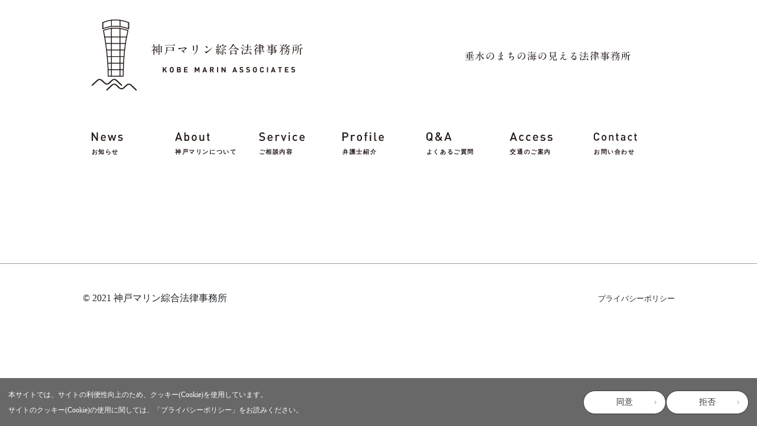

--- FILE ---
content_type: text/html; charset=UTF-8
request_url: https://kobemarin.com/2022-12-7/
body_size: 9006
content:
<!DOCTYPE html>
<html lang="ja">
<head>
<meta charset="UTF-8">

<!-- Google Tag Manager -->
<script>(function(w,d,s,l,i){w[l]=w[l]||[];w[l].push({'gtm.start':
new Date().getTime(),event:'gtm.js'});var f=d.getElementsByTagName(s)[0],
j=d.createElement(s),dl=l!='dataLayer'?'&l='+l:'';j.async=true;j.src=
'https://www.googletagmanager.com/gtm.js?id='+i+dl;f.parentNode.insertBefore(j,f);
})(window,document,'script','dataLayer','GTM-WSQFB2N');</script>
<!-- End Google Tag Manager -->

<meta name="viewport" content="width=device-width, initial-scale=1, shrink-to-fit=no">
<link rel="stylesheet" type="text/css" href="https://kobemarin.com/wp-content/themes/kobemarin/css/bootstrap/bootstrap.css">
<link rel="stylesheet" type="text/css" href="https://kobemarin.com/wp-content/themes/kobemarin/css/style.css">
<link rel="stylesheet" href="https://cdnjs.cloudflare.com/ajax/libs/Swiper/3.4.1/css/swiper.min.css">

<link rel="apple-touch-icon" type="image/png" href="https://kobemarin.com/wp-content/themes/kobemarin/img/base/favicon/apple-touch-icon-180x180.png">
<link rel="icon" type="image/png" href="https://kobemarin.com/wp-content/themes/kobemarin/img/base/favicon/icon-192x192.png">

<!-- Global site tag (gtag.js) - Google Analytics -->
<script async src="https://www.googletagmanager.com/gtag/js?id=G-TWNB6JDTQB"></script>
<script>
 window.dataLayer = window.dataLayer || [];
 function gtag(){dataLayer.push(arguments);}
 gtag('js', new Date());
 gtag('config', 'G-TWNB6JDTQB');
</script>

<title>2022.12.7 - 神戸の弁護士 | 神戸マリン綜合法律事務所</title>

		<!-- All in One SEO 4.1.2.3 -->
		<meta name="description" content="-年末年始休業のお知らせ- 誠に勝手ながら、当事務所の年末年始の営業・休業期間につきまして、以下とさせていただきます。 休業期間令..."/>
		<link rel="canonical" href="https://kobemarin.com/2022-12-7/" />
		<meta property="og:site_name" content="神戸の弁護士 | 神戸マリン綜合法律事務所 - 神戸マリン綜合法律事務所は、神戸垂水の法律事務所です。ウェブ相談も可能です（神戸市、明石市、三木市、小野市、加東市、加古郡、他）。女性弁護士も2名在籍し、相続や離婚などのトラブル解決、中小企業診断士の経営サポートも行っています。" />
		<meta property="og:type" content="article" />
		<meta property="og:title" content="2022.12.7 - 神戸の弁護士 | 神戸マリン綜合法律事務所" />
		<meta property="og:description" content="-年末年始休業のお知らせ- 誠に勝手ながら、当事務所の年末年始の営業・休業期間につきまして、以下とさせていただきます。 休業期間令..." />
		<meta property="og:url" content="https://kobemarin.com/2022-12-7/" />
		<meta property="article:published_time" content="2022-12-07T09:56:06Z" />
		<meta property="article:modified_time" content="2022-12-07T09:56:06Z" />
		<meta name="twitter:card" content="summary" />
		<meta name="twitter:domain" content="kobemarin.com" />
		<meta name="twitter:title" content="2022.12.7 - 神戸の弁護士 | 神戸マリン綜合法律事務所" />
		<meta name="twitter:description" content="-年末年始休業のお知らせ- 誠に勝手ながら、当事務所の年末年始の営業・休業期間につきまして、以下とさせていただきます。 休業期間令..." />
		<script type="application/ld+json" class="aioseo-schema">
			{"@context":"https:\/\/schema.org","@graph":[{"@type":"WebSite","@id":"https:\/\/kobemarin.com\/#website","url":"https:\/\/kobemarin.com\/","name":"\u795e\u6238\u306e\u5f01\u8b77\u58eb | \u795e\u6238\u30de\u30ea\u30f3\u7d9c\u5408\u6cd5\u5f8b\u4e8b\u52d9\u6240","description":"\u795e\u6238\u30de\u30ea\u30f3\u7d9c\u5408\u6cd5\u5f8b\u4e8b\u52d9\u6240\u306f\u3001\u795e\u6238\u5782\u6c34\u306e\u6cd5\u5f8b\u4e8b\u52d9\u6240\u3067\u3059\u3002\u30a6\u30a7\u30d6\u76f8\u8ac7\u3082\u53ef\u80fd\u3067\u3059\uff08\u795e\u6238\u5e02\u3001\u660e\u77f3\u5e02\u3001\u4e09\u6728\u5e02\u3001\u5c0f\u91ce\u5e02\u3001\u52a0\u6771\u5e02\u3001\u52a0\u53e4\u90e1\u3001\u4ed6\uff09\u3002\u5973\u6027\u5f01\u8b77\u58eb\u30822\u540d\u5728\u7c4d\u3057\u3001\u76f8\u7d9a\u3084\u96e2\u5a5a\u306a\u3069\u306e\u30c8\u30e9\u30d6\u30eb\u89e3\u6c7a\u3001\u4e2d\u5c0f\u4f01\u696d\u8a3a\u65ad\u58eb\u306e\u7d4c\u55b6\u30b5\u30dd\u30fc\u30c8\u3082\u884c\u3063\u3066\u3044\u307e\u3059\u3002","publisher":{"@id":"https:\/\/kobemarin.com\/#organization"}},{"@type":"Organization","@id":"https:\/\/kobemarin.com\/#organization","name":"\u795e\u6238\u30de\u30ea\u30f3\u7d9c\u5408\u6cd5\u5f8b\u4e8b\u52d9\u6240","url":"https:\/\/kobemarin.com\/"},{"@type":"BreadcrumbList","@id":"https:\/\/kobemarin.com\/2022-12-7\/#breadcrumblist","itemListElement":[{"@type":"ListItem","@id":"https:\/\/kobemarin.com\/#listItem","position":"1","item":{"@type":"WebPage","@id":"https:\/\/kobemarin.com\/","name":"\u30db\u30fc\u30e0","description":"\u795e\u6238\u30de\u30ea\u30f3\u7d9c\u5408\u6cd5\u5f8b\u4e8b\u52d9\u6240\u306f\u3001\u795e\u6238\u5782\u6c34\u306e\u6cd5\u5f8b\u4e8b\u52d9\u6240\u3067\u3059\u3002\u30a6\u30a7\u30d6\u76f8\u8ac7\u3082\u53ef\u80fd\u3067\u3059\uff08\u795e\u6238\u5e02\u3001\u660e\u77f3\u5e02\u3001\u4e09\u6728\u5e02\u3001\u5c0f\u91ce\u5e02\u3001\u52a0\u6771\u5e02\u3001\u52a0\u53e4\u90e1\u3001\u4ed6\uff09\u3002\u5973\u6027\u5f01\u8b77\u58eb\u30822\u540d\u5728\u7c4d\u3057\u3001\u76f8\u7d9a\u3084\u96e2\u5a5a\u306a\u3069\u306e\u30c8\u30e9\u30d6\u30eb\u89e3\u6c7a\u3001\u4e2d\u5c0f\u4f01\u696d\u8a3a\u65ad\u58eb\u306e\u7d4c\u55b6\u30b5\u30dd\u30fc\u30c8\u3082\u884c\u3063\u3066\u3044\u307e\u3059\u3002","url":"https:\/\/kobemarin.com\/"},"nextItem":"https:\/\/kobemarin.com\/2022-12-7\/#listItem"},{"@type":"ListItem","@id":"https:\/\/kobemarin.com\/2022-12-7\/#listItem","position":"2","item":{"@type":"WebPage","@id":"https:\/\/kobemarin.com\/2022-12-7\/","name":"2022.12.7","description":"-\u5e74\u672b\u5e74\u59cb\u4f11\u696d\u306e\u304a\u77e5\u3089\u305b- \u8aa0\u306b\u52dd\u624b\u306a\u304c\u3089\u3001\u5f53\u4e8b\u52d9\u6240\u306e\u5e74\u672b\u5e74\u59cb\u306e\u55b6\u696d\u30fb\u4f11\u696d\u671f\u9593\u306b\u3064\u304d\u307e\u3057\u3066\u3001\u4ee5\u4e0b\u3068\u3055\u305b\u3066\u3044\u305f\u3060\u304d\u307e\u3059\u3002 \u4f11\u696d\u671f\u9593\u4ee4...","url":"https:\/\/kobemarin.com\/2022-12-7\/"},"previousItem":"https:\/\/kobemarin.com\/#listItem"}]},{"@type":"Person","@id":"https:\/\/kobemarin.com\/author\/edit1075\/#author","url":"https:\/\/kobemarin.com\/author\/edit1075\/","name":"edit1075"},{"@type":"WebPage","@id":"https:\/\/kobemarin.com\/2022-12-7\/#webpage","url":"https:\/\/kobemarin.com\/2022-12-7\/","name":"2022.12.7 - \u795e\u6238\u306e\u5f01\u8b77\u58eb | \u795e\u6238\u30de\u30ea\u30f3\u7d9c\u5408\u6cd5\u5f8b\u4e8b\u52d9\u6240","description":"-\u5e74\u672b\u5e74\u59cb\u4f11\u696d\u306e\u304a\u77e5\u3089\u305b- \u8aa0\u306b\u52dd\u624b\u306a\u304c\u3089\u3001\u5f53\u4e8b\u52d9\u6240\u306e\u5e74\u672b\u5e74\u59cb\u306e\u55b6\u696d\u30fb\u4f11\u696d\u671f\u9593\u306b\u3064\u304d\u307e\u3057\u3066\u3001\u4ee5\u4e0b\u3068\u3055\u305b\u3066\u3044\u305f\u3060\u304d\u307e\u3059\u3002 \u4f11\u696d\u671f\u9593\u4ee4...","inLanguage":"ja","isPartOf":{"@id":"https:\/\/kobemarin.com\/#website"},"breadcrumb":{"@id":"https:\/\/kobemarin.com\/2022-12-7\/#breadcrumblist"},"author":"https:\/\/kobemarin.com\/2022-12-7\/#author","creator":"https:\/\/kobemarin.com\/2022-12-7\/#author","datePublished":"2022-12-07T09:56:06+09:00","dateModified":"2022-12-07T09:56:06+09:00"},{"@type":"BlogPosting","@id":"https:\/\/kobemarin.com\/2022-12-7\/#blogposting","name":"2022.12.7 - \u795e\u6238\u306e\u5f01\u8b77\u58eb | \u795e\u6238\u30de\u30ea\u30f3\u7d9c\u5408\u6cd5\u5f8b\u4e8b\u52d9\u6240","description":"-\u5e74\u672b\u5e74\u59cb\u4f11\u696d\u306e\u304a\u77e5\u3089\u305b- \u8aa0\u306b\u52dd\u624b\u306a\u304c\u3089\u3001\u5f53\u4e8b\u52d9\u6240\u306e\u5e74\u672b\u5e74\u59cb\u306e\u55b6\u696d\u30fb\u4f11\u696d\u671f\u9593\u306b\u3064\u304d\u307e\u3057\u3066\u3001\u4ee5\u4e0b\u3068\u3055\u305b\u3066\u3044\u305f\u3060\u304d\u307e\u3059\u3002 \u4f11\u696d\u671f\u9593\u4ee4...","headline":"2022.12.7","author":{"@id":"https:\/\/kobemarin.com\/author\/edit1075\/#author"},"publisher":{"@id":"https:\/\/kobemarin.com\/#organization"},"datePublished":"2022-12-07T09:56:06+09:00","dateModified":"2022-12-07T09:56:06+09:00","articleSection":"\u672a\u5206\u985e","mainEntityOfPage":{"@id":"https:\/\/kobemarin.com\/2022-12-7\/#webpage"},"isPartOf":{"@id":"https:\/\/kobemarin.com\/2022-12-7\/#webpage"}}]}
		</script>
		<!-- All in One SEO -->

<link rel="alternate" title="oEmbed (JSON)" type="application/json+oembed" href="https://kobemarin.com/wp-json/oembed/1.0/embed?url=https%3A%2F%2Fkobemarin.com%2F2022-12-7%2F" />
<link rel="alternate" title="oEmbed (XML)" type="text/xml+oembed" href="https://kobemarin.com/wp-json/oembed/1.0/embed?url=https%3A%2F%2Fkobemarin.com%2F2022-12-7%2F&#038;format=xml" />
<style id='wp-img-auto-sizes-contain-inline-css' type='text/css'>
img:is([sizes=auto i],[sizes^="auto," i]){contain-intrinsic-size:3000px 1500px}
/*# sourceURL=wp-img-auto-sizes-contain-inline-css */
</style>
<style id='wp-emoji-styles-inline-css' type='text/css'>

	img.wp-smiley, img.emoji {
		display: inline !important;
		border: none !important;
		box-shadow: none !important;
		height: 1em !important;
		width: 1em !important;
		margin: 0 0.07em !important;
		vertical-align: -0.1em !important;
		background: none !important;
		padding: 0 !important;
	}
/*# sourceURL=wp-emoji-styles-inline-css */
</style>
<style id='wp-block-library-inline-css' type='text/css'>
:root{--wp-block-synced-color:#7a00df;--wp-block-synced-color--rgb:122,0,223;--wp-bound-block-color:var(--wp-block-synced-color);--wp-editor-canvas-background:#ddd;--wp-admin-theme-color:#007cba;--wp-admin-theme-color--rgb:0,124,186;--wp-admin-theme-color-darker-10:#006ba1;--wp-admin-theme-color-darker-10--rgb:0,107,160.5;--wp-admin-theme-color-darker-20:#005a87;--wp-admin-theme-color-darker-20--rgb:0,90,135;--wp-admin-border-width-focus:2px}@media (min-resolution:192dpi){:root{--wp-admin-border-width-focus:1.5px}}.wp-element-button{cursor:pointer}:root .has-very-light-gray-background-color{background-color:#eee}:root .has-very-dark-gray-background-color{background-color:#313131}:root .has-very-light-gray-color{color:#eee}:root .has-very-dark-gray-color{color:#313131}:root .has-vivid-green-cyan-to-vivid-cyan-blue-gradient-background{background:linear-gradient(135deg,#00d084,#0693e3)}:root .has-purple-crush-gradient-background{background:linear-gradient(135deg,#34e2e4,#4721fb 50%,#ab1dfe)}:root .has-hazy-dawn-gradient-background{background:linear-gradient(135deg,#faaca8,#dad0ec)}:root .has-subdued-olive-gradient-background{background:linear-gradient(135deg,#fafae1,#67a671)}:root .has-atomic-cream-gradient-background{background:linear-gradient(135deg,#fdd79a,#004a59)}:root .has-nightshade-gradient-background{background:linear-gradient(135deg,#330968,#31cdcf)}:root .has-midnight-gradient-background{background:linear-gradient(135deg,#020381,#2874fc)}:root{--wp--preset--font-size--normal:16px;--wp--preset--font-size--huge:42px}.has-regular-font-size{font-size:1em}.has-larger-font-size{font-size:2.625em}.has-normal-font-size{font-size:var(--wp--preset--font-size--normal)}.has-huge-font-size{font-size:var(--wp--preset--font-size--huge)}.has-text-align-center{text-align:center}.has-text-align-left{text-align:left}.has-text-align-right{text-align:right}.has-fit-text{white-space:nowrap!important}#end-resizable-editor-section{display:none}.aligncenter{clear:both}.items-justified-left{justify-content:flex-start}.items-justified-center{justify-content:center}.items-justified-right{justify-content:flex-end}.items-justified-space-between{justify-content:space-between}.screen-reader-text{border:0;clip-path:inset(50%);height:1px;margin:-1px;overflow:hidden;padding:0;position:absolute;width:1px;word-wrap:normal!important}.screen-reader-text:focus{background-color:#ddd;clip-path:none;color:#444;display:block;font-size:1em;height:auto;left:5px;line-height:normal;padding:15px 23px 14px;text-decoration:none;top:5px;width:auto;z-index:100000}html :where(.has-border-color){border-style:solid}html :where([style*=border-top-color]){border-top-style:solid}html :where([style*=border-right-color]){border-right-style:solid}html :where([style*=border-bottom-color]){border-bottom-style:solid}html :where([style*=border-left-color]){border-left-style:solid}html :where([style*=border-width]){border-style:solid}html :where([style*=border-top-width]){border-top-style:solid}html :where([style*=border-right-width]){border-right-style:solid}html :where([style*=border-bottom-width]){border-bottom-style:solid}html :where([style*=border-left-width]){border-left-style:solid}html :where(img[class*=wp-image-]){height:auto;max-width:100%}:where(figure){margin:0 0 1em}html :where(.is-position-sticky){--wp-admin--admin-bar--position-offset:var(--wp-admin--admin-bar--height,0px)}@media screen and (max-width:600px){html :where(.is-position-sticky){--wp-admin--admin-bar--position-offset:0px}}

/*# sourceURL=wp-block-library-inline-css */
</style><style id='global-styles-inline-css' type='text/css'>
:root{--wp--preset--aspect-ratio--square: 1;--wp--preset--aspect-ratio--4-3: 4/3;--wp--preset--aspect-ratio--3-4: 3/4;--wp--preset--aspect-ratio--3-2: 3/2;--wp--preset--aspect-ratio--2-3: 2/3;--wp--preset--aspect-ratio--16-9: 16/9;--wp--preset--aspect-ratio--9-16: 9/16;--wp--preset--color--black: #000000;--wp--preset--color--cyan-bluish-gray: #abb8c3;--wp--preset--color--white: #ffffff;--wp--preset--color--pale-pink: #f78da7;--wp--preset--color--vivid-red: #cf2e2e;--wp--preset--color--luminous-vivid-orange: #ff6900;--wp--preset--color--luminous-vivid-amber: #fcb900;--wp--preset--color--light-green-cyan: #7bdcb5;--wp--preset--color--vivid-green-cyan: #00d084;--wp--preset--color--pale-cyan-blue: #8ed1fc;--wp--preset--color--vivid-cyan-blue: #0693e3;--wp--preset--color--vivid-purple: #9b51e0;--wp--preset--gradient--vivid-cyan-blue-to-vivid-purple: linear-gradient(135deg,rgb(6,147,227) 0%,rgb(155,81,224) 100%);--wp--preset--gradient--light-green-cyan-to-vivid-green-cyan: linear-gradient(135deg,rgb(122,220,180) 0%,rgb(0,208,130) 100%);--wp--preset--gradient--luminous-vivid-amber-to-luminous-vivid-orange: linear-gradient(135deg,rgb(252,185,0) 0%,rgb(255,105,0) 100%);--wp--preset--gradient--luminous-vivid-orange-to-vivid-red: linear-gradient(135deg,rgb(255,105,0) 0%,rgb(207,46,46) 100%);--wp--preset--gradient--very-light-gray-to-cyan-bluish-gray: linear-gradient(135deg,rgb(238,238,238) 0%,rgb(169,184,195) 100%);--wp--preset--gradient--cool-to-warm-spectrum: linear-gradient(135deg,rgb(74,234,220) 0%,rgb(151,120,209) 20%,rgb(207,42,186) 40%,rgb(238,44,130) 60%,rgb(251,105,98) 80%,rgb(254,248,76) 100%);--wp--preset--gradient--blush-light-purple: linear-gradient(135deg,rgb(255,206,236) 0%,rgb(152,150,240) 100%);--wp--preset--gradient--blush-bordeaux: linear-gradient(135deg,rgb(254,205,165) 0%,rgb(254,45,45) 50%,rgb(107,0,62) 100%);--wp--preset--gradient--luminous-dusk: linear-gradient(135deg,rgb(255,203,112) 0%,rgb(199,81,192) 50%,rgb(65,88,208) 100%);--wp--preset--gradient--pale-ocean: linear-gradient(135deg,rgb(255,245,203) 0%,rgb(182,227,212) 50%,rgb(51,167,181) 100%);--wp--preset--gradient--electric-grass: linear-gradient(135deg,rgb(202,248,128) 0%,rgb(113,206,126) 100%);--wp--preset--gradient--midnight: linear-gradient(135deg,rgb(2,3,129) 0%,rgb(40,116,252) 100%);--wp--preset--font-size--small: 13px;--wp--preset--font-size--medium: 20px;--wp--preset--font-size--large: 36px;--wp--preset--font-size--x-large: 42px;--wp--preset--spacing--20: 0.44rem;--wp--preset--spacing--30: 0.67rem;--wp--preset--spacing--40: 1rem;--wp--preset--spacing--50: 1.5rem;--wp--preset--spacing--60: 2.25rem;--wp--preset--spacing--70: 3.38rem;--wp--preset--spacing--80: 5.06rem;--wp--preset--shadow--natural: 6px 6px 9px rgba(0, 0, 0, 0.2);--wp--preset--shadow--deep: 12px 12px 50px rgba(0, 0, 0, 0.4);--wp--preset--shadow--sharp: 6px 6px 0px rgba(0, 0, 0, 0.2);--wp--preset--shadow--outlined: 6px 6px 0px -3px rgb(255, 255, 255), 6px 6px rgb(0, 0, 0);--wp--preset--shadow--crisp: 6px 6px 0px rgb(0, 0, 0);}:where(.is-layout-flex){gap: 0.5em;}:where(.is-layout-grid){gap: 0.5em;}body .is-layout-flex{display: flex;}.is-layout-flex{flex-wrap: wrap;align-items: center;}.is-layout-flex > :is(*, div){margin: 0;}body .is-layout-grid{display: grid;}.is-layout-grid > :is(*, div){margin: 0;}:where(.wp-block-columns.is-layout-flex){gap: 2em;}:where(.wp-block-columns.is-layout-grid){gap: 2em;}:where(.wp-block-post-template.is-layout-flex){gap: 1.25em;}:where(.wp-block-post-template.is-layout-grid){gap: 1.25em;}.has-black-color{color: var(--wp--preset--color--black) !important;}.has-cyan-bluish-gray-color{color: var(--wp--preset--color--cyan-bluish-gray) !important;}.has-white-color{color: var(--wp--preset--color--white) !important;}.has-pale-pink-color{color: var(--wp--preset--color--pale-pink) !important;}.has-vivid-red-color{color: var(--wp--preset--color--vivid-red) !important;}.has-luminous-vivid-orange-color{color: var(--wp--preset--color--luminous-vivid-orange) !important;}.has-luminous-vivid-amber-color{color: var(--wp--preset--color--luminous-vivid-amber) !important;}.has-light-green-cyan-color{color: var(--wp--preset--color--light-green-cyan) !important;}.has-vivid-green-cyan-color{color: var(--wp--preset--color--vivid-green-cyan) !important;}.has-pale-cyan-blue-color{color: var(--wp--preset--color--pale-cyan-blue) !important;}.has-vivid-cyan-blue-color{color: var(--wp--preset--color--vivid-cyan-blue) !important;}.has-vivid-purple-color{color: var(--wp--preset--color--vivid-purple) !important;}.has-black-background-color{background-color: var(--wp--preset--color--black) !important;}.has-cyan-bluish-gray-background-color{background-color: var(--wp--preset--color--cyan-bluish-gray) !important;}.has-white-background-color{background-color: var(--wp--preset--color--white) !important;}.has-pale-pink-background-color{background-color: var(--wp--preset--color--pale-pink) !important;}.has-vivid-red-background-color{background-color: var(--wp--preset--color--vivid-red) !important;}.has-luminous-vivid-orange-background-color{background-color: var(--wp--preset--color--luminous-vivid-orange) !important;}.has-luminous-vivid-amber-background-color{background-color: var(--wp--preset--color--luminous-vivid-amber) !important;}.has-light-green-cyan-background-color{background-color: var(--wp--preset--color--light-green-cyan) !important;}.has-vivid-green-cyan-background-color{background-color: var(--wp--preset--color--vivid-green-cyan) !important;}.has-pale-cyan-blue-background-color{background-color: var(--wp--preset--color--pale-cyan-blue) !important;}.has-vivid-cyan-blue-background-color{background-color: var(--wp--preset--color--vivid-cyan-blue) !important;}.has-vivid-purple-background-color{background-color: var(--wp--preset--color--vivid-purple) !important;}.has-black-border-color{border-color: var(--wp--preset--color--black) !important;}.has-cyan-bluish-gray-border-color{border-color: var(--wp--preset--color--cyan-bluish-gray) !important;}.has-white-border-color{border-color: var(--wp--preset--color--white) !important;}.has-pale-pink-border-color{border-color: var(--wp--preset--color--pale-pink) !important;}.has-vivid-red-border-color{border-color: var(--wp--preset--color--vivid-red) !important;}.has-luminous-vivid-orange-border-color{border-color: var(--wp--preset--color--luminous-vivid-orange) !important;}.has-luminous-vivid-amber-border-color{border-color: var(--wp--preset--color--luminous-vivid-amber) !important;}.has-light-green-cyan-border-color{border-color: var(--wp--preset--color--light-green-cyan) !important;}.has-vivid-green-cyan-border-color{border-color: var(--wp--preset--color--vivid-green-cyan) !important;}.has-pale-cyan-blue-border-color{border-color: var(--wp--preset--color--pale-cyan-blue) !important;}.has-vivid-cyan-blue-border-color{border-color: var(--wp--preset--color--vivid-cyan-blue) !important;}.has-vivid-purple-border-color{border-color: var(--wp--preset--color--vivid-purple) !important;}.has-vivid-cyan-blue-to-vivid-purple-gradient-background{background: var(--wp--preset--gradient--vivid-cyan-blue-to-vivid-purple) !important;}.has-light-green-cyan-to-vivid-green-cyan-gradient-background{background: var(--wp--preset--gradient--light-green-cyan-to-vivid-green-cyan) !important;}.has-luminous-vivid-amber-to-luminous-vivid-orange-gradient-background{background: var(--wp--preset--gradient--luminous-vivid-amber-to-luminous-vivid-orange) !important;}.has-luminous-vivid-orange-to-vivid-red-gradient-background{background: var(--wp--preset--gradient--luminous-vivid-orange-to-vivid-red) !important;}.has-very-light-gray-to-cyan-bluish-gray-gradient-background{background: var(--wp--preset--gradient--very-light-gray-to-cyan-bluish-gray) !important;}.has-cool-to-warm-spectrum-gradient-background{background: var(--wp--preset--gradient--cool-to-warm-spectrum) !important;}.has-blush-light-purple-gradient-background{background: var(--wp--preset--gradient--blush-light-purple) !important;}.has-blush-bordeaux-gradient-background{background: var(--wp--preset--gradient--blush-bordeaux) !important;}.has-luminous-dusk-gradient-background{background: var(--wp--preset--gradient--luminous-dusk) !important;}.has-pale-ocean-gradient-background{background: var(--wp--preset--gradient--pale-ocean) !important;}.has-electric-grass-gradient-background{background: var(--wp--preset--gradient--electric-grass) !important;}.has-midnight-gradient-background{background: var(--wp--preset--gradient--midnight) !important;}.has-small-font-size{font-size: var(--wp--preset--font-size--small) !important;}.has-medium-font-size{font-size: var(--wp--preset--font-size--medium) !important;}.has-large-font-size{font-size: var(--wp--preset--font-size--large) !important;}.has-x-large-font-size{font-size: var(--wp--preset--font-size--x-large) !important;}
/*# sourceURL=global-styles-inline-css */
</style>

<style id='classic-theme-styles-inline-css' type='text/css'>
/*! This file is auto-generated */
.wp-block-button__link{color:#fff;background-color:#32373c;border-radius:9999px;box-shadow:none;text-decoration:none;padding:calc(.667em + 2px) calc(1.333em + 2px);font-size:1.125em}.wp-block-file__button{background:#32373c;color:#fff;text-decoration:none}
/*# sourceURL=/wp-includes/css/classic-themes.min.css */
</style>
<link rel='stylesheet' id='contact-form-7-css' href='https://kobemarin.com/wp-content/plugins/contact-form-7/includes/css/styles.css?ver=5.3.2' type='text/css' media='all' />
<script type="text/javascript" src="https://kobemarin.com/wp-includes/js/jquery/jquery.min.js?ver=3.7.1" id="jquery-core-js"></script>
<script type="text/javascript" src="https://kobemarin.com/wp-includes/js/jquery/jquery-migrate.min.js?ver=3.4.1" id="jquery-migrate-js"></script>
<link rel="https://api.w.org/" href="https://kobemarin.com/wp-json/" /><link rel="alternate" title="JSON" type="application/json" href="https://kobemarin.com/wp-json/wp/v2/posts/417" /><link rel="EditURI" type="application/rsd+xml" title="RSD" href="https://kobemarin.com/xmlrpc.php?rsd" />
<meta name="generator" content="WordPress 6.9" />
<link rel='shortlink' href='https://kobemarin.com/?p=417' />
</head>

<body data-rsssl=1>

<!-- Google Tag Manager (noscript) -->
<noscript><iframe src="https://www.googletagmanager.com/ns.html?id=GTM-WSQFB2N"
height="0" width="0" style="display:none;visibility:hidden"></iframe></noscript>
<!-- End Google Tag Manager (noscript) -->



<!-- PCヘッダー -->
<div class="p-header d-none d-md-block">
	<div class="container -v1">
		<div class="row">
			<div class="col-12">
				<nav class="navbar navbar-expand-lg navbar-light">
					<a class="navbar-brand" href="https://kobemarin.com">
						<h1><img src="https://kobemarin.com/wp-content/themes/kobemarin/img/base/nav/logo.svg" alt="神戸の弁護士 | 神戸マリン綜合法律事務所"></h1>
					</a>
					<div class="copy">
						<h3><img src="https://kobemarin.com/wp-content/themes/kobemarin/img/base/nav/copy.svg" alt="垂水のまちの海の見える法律事務所"></h3>
					</div>
				</nav>
			</div>
		</div>
	</div>
</div>

<!-- SPヘッダー -->
<div class="d-md-none">
	<div class="p-header-sp" on-scroll="100">
		<div class="container-fluid header-fixed">
			<div class="row header-top">
				<div class="col-10">
					<h1 class="logo">
						<a href="https://kobemarin.com"><img src="https://kobemarin.com/wp-content/themes/kobemarin/img/base/nav/logo.svg" alt="神戸の弁護士 | 神戸マリン綜合法律事務所"></a>
					</h1>
				</div>
				<div class="col-2 text-right">
					<a class="toggle d-block i-hamburger p-hamburger">
						<div class="wrap_i">
							<span></span>
							<span></span>
							<span></span>
						</div>
					</a>
				</div>
			</div>
		</div>
	</div>
</div>
<!-- SPヘッダー -->

<!-- SPメニュー -->
<div class="p-gnav-sp" id="menu-sp">
	<div class="row">
		<div class="col">
			<div class="wrap-menu">
				<a href="https://kobemarin.com/news">
					<img src="https://kobemarin.com/wp-content/themes/kobemarin/img/base/nav/news.svg" alt="News">
					<span>お知らせ</span>
				</a>
				<a href="https://kobemarin.com/about">
					<img src="https://kobemarin.com/wp-content/themes/kobemarin/img/base/nav/about.svg" alt="About">
					<span>神戸マリンについて</span>
				</a>
				<a href="https://kobemarin.com/service">
					<img src="https://kobemarin.com/wp-content/themes/kobemarin/img/base/nav/service.svg" alt="Service">
					<span>ご相談内容</span>
				</a>
				<a href="https://kobemarin.com/profile">
					<img src="https://kobemarin.com/wp-content/themes/kobemarin/img/base/nav/profile.svg" alt="Profile">
					<span>弁護士紹介</span>
				</a>
				<a href="https://kobemarin.com/qa">
					<img src="https://kobemarin.com/wp-content/themes/kobemarin/img/base/nav/qa.svg" alt="Q&and;A">
					<span>よくあるご質問</span>
				</a>
				<a href="https://kobemarin.com/access">
					<img src="https://kobemarin.com/wp-content/themes/kobemarin/img/base/nav/access.svg" alt="Access">
					<span>交通のご案内</span>
				</a>
				<!-- <a href="#">
					<img src="https://kobemarin.com/wp-content/themes/kobemarin/img/base/nav/blog.svg" alt="Blog">
					<span>日々のこと</span>
				</a> -->
				<a href="https://kobemarin.com/contact">
					<img src="https://kobemarin.com/wp-content/themes/kobemarin/img/base/nav/contact.svg" alt="Contact">
					<span>お問い合わせ</span>
				</a>
			</div>
			<!-- <ul class="ln">
				<li><a href="https://www.facebook.com/彩颯建築工房-375768929947178/" target="_blank"><img src="https://kobemarin.com/wp-content/themes/kobemarin/img/i_fb.svg" alt="facebook"></a></li>
				<li><a href="https://www.instagram.com/iroha.kenchikukoubou/" target="_blank"><img src="https://kobemarin.com/wp-content/themes/kobemarin/img/i_insta.svg" alt="Instagram"></a></li>
				<li><a href="https://lin.ee/7i51TQU" target="_blank"><img src="https://kobemarin.com/wp-content/themes/kobemarin/img/i_line.svg" alt="LINE"></a></li>
			</ul> -->
		</div>
	</div>
</div>
<!-- /SPメニュー -->

<!-- PCメニュー -->
<div class="container -v1 d-none d-md-block">
	<div class="row">
		<div class="col">
			<nav class="p-gnav">
				<ul>
				<li>
					<a href="https://kobemarin.com/news">
						<img src="https://kobemarin.com/wp-content/themes/kobemarin/img/base/nav/news.svg" alt="News">
						<span>お知らせ</span>
					</a>
					</li>
					<li>
					<a href="https://kobemarin.com/about">
						<img src="https://kobemarin.com/wp-content/themes/kobemarin/img/base/nav/about.svg" alt="About">
						<span>神戸マリンについて</span>
					</a>
					</li>
					<li>
					<a href="https://kobemarin.com/service">
						<img src="https://kobemarin.com/wp-content/themes/kobemarin/img/base/nav/service.svg" alt="Service">
						<span>ご相談内容</span>
					</a>
					</li>
					<li>
					<a href="https://kobemarin.com/profile">
						<img src="https://kobemarin.com/wp-content/themes/kobemarin/img/base/nav/profile.svg" alt="Profile">
						<span>弁護士紹介</span>
					</a>
					</li>
					<li>
					<a href="https://kobemarin.com/qa">
						<img src="https://kobemarin.com/wp-content/themes/kobemarin/img/base/nav/qa.svg" alt="Q&and;A">
						<span>よくあるご質問</span>
					</a>
					</li>
					<li>
					<a href="https://kobemarin.com/access">
						<img src="https://kobemarin.com/wp-content/themes/kobemarin/img/base/nav/access.svg" alt="Access">
						<span>交通のご案内</span>
					</a>
					</li>
					<!-- <li>
					<a href="#">
						<img src="https://kobemarin.com/wp-content/themes/kobemarin/img/base/nav/blog.svg" alt="Blog">
						<span>日々のこと</span>
					</a>
					</li> -->
					<li>
					<a href="https://kobemarin.com/contact">
						<img src="https://kobemarin.com/wp-content/themes/kobemarin/img/base/nav/contact.svg" alt="Contact">
						<span>お問い合わせ</span>
					</a>
					</li>
				</ul>
			</nav>
		</div>
	</div>
</div>
<!-- PCメニュー -->
<!-- <a href="#" class="p-to-top"><img src="https://kobemarin.com/wp-content/themes/kobemarin/img/base/to_top.svg" alt="top"></a> -->

<link rel="stylesheet" href="https://kobemarin.com/wp-content/themes/kobemarin/cookie-consent/cookie-consent.css">
<script src="https://ajax.googleapis.com/ajax/libs/jquery/3.3.1/jquery.min.js"></script>
<script src="https://kobemarin.com/wp-content/themes/kobemarin/cookie-consent/cookie-consent.js"></script>

<div class="cookie-consent">
  <div class="cookie-text">
      本サイトでは、サイトの利便性向上のため、クッキー(Cookie)を使用しています。<br>
      サイトのクッキー(Cookie)の使用に関しては、「<a href="/privacy-policy/" target="_blank">プライバシーポリシー</a>」をお読みください。
  </div>
  <div class="cookie-buttons">
    <div class="cookie-button cookie-agree">
      同意
      <svg version="1.1" id="レイヤー_1" xmlns="http://www.w3.org/2000/svg" xmlns:xlink="http://www.w3.org/1999/xlink" x="0px" y="0px" viewBox="0 0 6.4 10.8" style="enable-background:new 0 0 6.4 10.8;" xml:space="preserve">
        <style type="text/css">
          .st0 {
            fill: none;
            stroke: #333333;
            stroke-width: 1;
          }
        </style>
        <path id="パス_3" class="st0" d="M1.4,1.4l4,4l-4,4" />
      </svg>
    </div>
    <div class="cookie-button cookie-reject">
      拒否
      <svg version="1.1" id="レイヤー_1" xmlns="http://www.w3.org/2000/svg" xmlns:xlink="http://www.w3.org/1999/xlink" x="0px" y="0px" viewBox="0 0 6.4 10.8" style="enable-background:new 0 0 6.4 10.8;" xml:space="preserve">
        <style type="text/css">
          .st0 {
            fill: none;
            stroke: #333333;
            stroke-width: 1;
          }
        </style>
        <path id="パス_3" class="st0" d="M1.4,1.4l4,4l-4,4" />
      </svg>
    </div>
  </div>
</div>
<footer class="p-footer">
	<div class="container -v1">
		<div class="row">
			<div class="copyright">© 2021 神戸マリン綜合法律事務所</div>
			<div class="-nav">
				<a href="https://kobemarin.com/privacy-policy">プライバシーポリシー</a>
			</div>
		</div>
	</div>
</footer>


<!-- Optional JavaScript -->
<!-- jQuery first, then Popper.js, then Bootstrap JS -->
<script src="https://ajax.googleapis.com/ajax/libs/jquery/3.3.1/jquery.min.js"></script>
<script src="https://cdnjs.cloudflare.com/ajax/libs/popper.js/1.11.0/umd/popper.min.js" integrity="sha384-b/U6ypiBEHpOf/4+1nzFpr53nxSS+GLCkfwBdFNTxtclqqenISfwAzpKaMNFNmj4" crossorigin="anonymous"></script>
<script src="https://maxcdn.bootstrapcdn.com/bootstrap/4.0.0/js/bootstrap.min.js" integrity="sha384-JZR6Spejh4U02d8jOt6vLEHfe/JQGiRRSQQxSfFWpi1MquVdAyjUar5+76PVCmYl" crossorigin="anonymous"></script>

<script src="https://kobemarin.com/wp-content/themes/kobemarin/js/script.js"></script>

<script type="speculationrules">
{"prefetch":[{"source":"document","where":{"and":[{"href_matches":"/*"},{"not":{"href_matches":["/wp-*.php","/wp-admin/*","/wp-content/uploads/*","/wp-content/*","/wp-content/plugins/*","/wp-content/themes/kobemarin/*","/*\\?(.+)"]}},{"not":{"selector_matches":"a[rel~=\"nofollow\"]"}},{"not":{"selector_matches":".no-prefetch, .no-prefetch a"}}]},"eagerness":"conservative"}]}
</script>
<script type="text/javascript" id="contact-form-7-js-extra">
/* <![CDATA[ */
var wpcf7 = {"apiSettings":{"root":"https://kobemarin.com/wp-json/contact-form-7/v1","namespace":"contact-form-7/v1"}};
//# sourceURL=contact-form-7-js-extra
/* ]]> */
</script>
<script type="text/javascript" src="https://kobemarin.com/wp-content/plugins/contact-form-7/includes/js/scripts.js?ver=5.3.2" id="contact-form-7-js"></script>
<script id="wp-emoji-settings" type="application/json">
{"baseUrl":"https://s.w.org/images/core/emoji/17.0.2/72x72/","ext":".png","svgUrl":"https://s.w.org/images/core/emoji/17.0.2/svg/","svgExt":".svg","source":{"concatemoji":"https://kobemarin.com/wp-includes/js/wp-emoji-release.min.js?ver=6.9"}}
</script>
<script type="module">
/* <![CDATA[ */
/*! This file is auto-generated */
const a=JSON.parse(document.getElementById("wp-emoji-settings").textContent),o=(window._wpemojiSettings=a,"wpEmojiSettingsSupports"),s=["flag","emoji"];function i(e){try{var t={supportTests:e,timestamp:(new Date).valueOf()};sessionStorage.setItem(o,JSON.stringify(t))}catch(e){}}function c(e,t,n){e.clearRect(0,0,e.canvas.width,e.canvas.height),e.fillText(t,0,0);t=new Uint32Array(e.getImageData(0,0,e.canvas.width,e.canvas.height).data);e.clearRect(0,0,e.canvas.width,e.canvas.height),e.fillText(n,0,0);const a=new Uint32Array(e.getImageData(0,0,e.canvas.width,e.canvas.height).data);return t.every((e,t)=>e===a[t])}function p(e,t){e.clearRect(0,0,e.canvas.width,e.canvas.height),e.fillText(t,0,0);var n=e.getImageData(16,16,1,1);for(let e=0;e<n.data.length;e++)if(0!==n.data[e])return!1;return!0}function u(e,t,n,a){switch(t){case"flag":return n(e,"\ud83c\udff3\ufe0f\u200d\u26a7\ufe0f","\ud83c\udff3\ufe0f\u200b\u26a7\ufe0f")?!1:!n(e,"\ud83c\udde8\ud83c\uddf6","\ud83c\udde8\u200b\ud83c\uddf6")&&!n(e,"\ud83c\udff4\udb40\udc67\udb40\udc62\udb40\udc65\udb40\udc6e\udb40\udc67\udb40\udc7f","\ud83c\udff4\u200b\udb40\udc67\u200b\udb40\udc62\u200b\udb40\udc65\u200b\udb40\udc6e\u200b\udb40\udc67\u200b\udb40\udc7f");case"emoji":return!a(e,"\ud83e\u1fac8")}return!1}function f(e,t,n,a){let r;const o=(r="undefined"!=typeof WorkerGlobalScope&&self instanceof WorkerGlobalScope?new OffscreenCanvas(300,150):document.createElement("canvas")).getContext("2d",{willReadFrequently:!0}),s=(o.textBaseline="top",o.font="600 32px Arial",{});return e.forEach(e=>{s[e]=t(o,e,n,a)}),s}function r(e){var t=document.createElement("script");t.src=e,t.defer=!0,document.head.appendChild(t)}a.supports={everything:!0,everythingExceptFlag:!0},new Promise(t=>{let n=function(){try{var e=JSON.parse(sessionStorage.getItem(o));if("object"==typeof e&&"number"==typeof e.timestamp&&(new Date).valueOf()<e.timestamp+604800&&"object"==typeof e.supportTests)return e.supportTests}catch(e){}return null}();if(!n){if("undefined"!=typeof Worker&&"undefined"!=typeof OffscreenCanvas&&"undefined"!=typeof URL&&URL.createObjectURL&&"undefined"!=typeof Blob)try{var e="postMessage("+f.toString()+"("+[JSON.stringify(s),u.toString(),c.toString(),p.toString()].join(",")+"));",a=new Blob([e],{type:"text/javascript"});const r=new Worker(URL.createObjectURL(a),{name:"wpTestEmojiSupports"});return void(r.onmessage=e=>{i(n=e.data),r.terminate(),t(n)})}catch(e){}i(n=f(s,u,c,p))}t(n)}).then(e=>{for(const n in e)a.supports[n]=e[n],a.supports.everything=a.supports.everything&&a.supports[n],"flag"!==n&&(a.supports.everythingExceptFlag=a.supports.everythingExceptFlag&&a.supports[n]);var t;a.supports.everythingExceptFlag=a.supports.everythingExceptFlag&&!a.supports.flag,a.supports.everything||((t=a.source||{}).concatemoji?r(t.concatemoji):t.wpemoji&&t.twemoji&&(r(t.twemoji),r(t.wpemoji)))});
//# sourceURL=https://kobemarin.com/wp-includes/js/wp-emoji-loader.min.js
/* ]]> */
</script>

</body>

</html>

--- FILE ---
content_type: text/css
request_url: https://kobemarin.com/wp-content/themes/kobemarin/css/bootstrap/bootstrap.css
body_size: 40751
content:
@charset "UTF-8";
/*!
 * Bootstrap v4.0.0 (https://getbootstrap.com)
 * Copyright 2011-2018 The Bootstrap Authors
 * Copyright 2011-2018 Twitter, Inc.
 * Licensed under MIT (https://github.com/twbs/bootstrap/blob/master/LICENSE)
 */
@import url(https://fonts.googleapis.com/earlyaccess/notosansjapanese.css);
:root {
  --blue: #5BC0D8;
  --indigo: #6610f2;
  --purple: #6f42c1;
  --pink: #FCA4A4;
  --red: #F15A24;
  --orange: #FBB03B;
  --yellow: #FFE75A;
  --green: #39B54A;
  --teal: #20c997;
  --cyan: #17a2b8;
  --white: #ffffff;
  --gray: #CCCCCC;
  --gray-dark: #343a40;
  --orange-light: #FFB380;
  --green-light: #BEE66B;
  --perple: #BF78C1;
  --black: #000000;
  --gray-light: #fafafa;
  --primary: #5BC0D8;
  --secondary: #6c757d;
  --success: #39B54A;
  --info: #17a2b8;
  --warning: #FFE75A;
  --danger: #F15A24;
  --light: #f8f9fa;
  --dark: #343a40;
  --breakpoint-xs: 0;
  --breakpoint-sm: 576px;
  --breakpoint-md: 768px;
  --breakpoint-lg: 992px;
  --breakpoint-xl: 1200px;
  --font-family-sans-serif: -apple-system, BlinkMacSystemFont, "Segoe UI", Roboto, "Helvetica Neue", Arial, sans-serif, "Apple Color Emoji", "Segoe UI Emoji", "Segoe UI Symbol";
  --font-family-monospace: SFMono-Regular, Menlo, Monaco, Consolas, "Liberation Mono", "Courier New", monospace;
}

*,
*::before,
*::after {
  box-sizing: border-box;
}

html {
  font-family: sans-serif;
  line-height: 1.15;
  -webkit-text-size-adjust: 100%;
  -ms-text-size-adjust: 100%;
  -ms-overflow-style: scrollbar;
  -webkit-tap-highlight-color: rgba(0, 0, 0, 0);
}
article, aside, dialog, figcaption, figure, footer, header, hgroup, main, nav, section {
  display: block;
}

body {
  margin: 0;
  font-family: -apple-system, BlinkMacSystemFont, "Segoe UI", Roboto, "Helvetica Neue", Arial, sans-serif, "Apple Color Emoji", "Segoe UI Emoji", "Segoe UI Symbol";
  font-size: 1.08rem;
  font-weight: 400;
  line-height: 2.2;
  color: #212529;
  text-align: left;
  background-color: #ffffff;
}

[tabindex="-1"]:focus {
  outline: 0 !important;
}

hr {
  box-sizing: content-box;
  height: 0;
  overflow: visible;
}

h1, h2, h3, h4, h5, h6 {
  margin-top: 0;
  margin-bottom: 0.5rem;
}

p {
  margin-top: 0;
  margin-bottom: 1rem;
}

abbr[title],
abbr[data-original-title] {
  text-decoration: underline;
  -webkit-text-decoration: underline dotted;
  text-decoration: underline dotted;
  cursor: help;
  border-bottom: 0;
}

address {
  margin-bottom: 1rem;
  font-style: normal;
  line-height: inherit;
}

ol,
ul,
dl {
  margin-top: 0;
  margin-bottom: 1rem;
}

ol ol,
ul ul,
ol ul,
ul ol {
  margin-bottom: 0;
}

dt {
  font-weight: 700;
}

dd {
  margin-bottom: 0.5rem;
  margin-left: 0;
}

blockquote {
  margin: 0 0 1rem;
}

dfn {
  font-style: italic;
}

b,
strong {
  font-weight: bolder;
}

small {
  font-size: 80%;
}

sub,
sup {
  position: relative;
  font-size: 75%;
  line-height: 0;
  vertical-align: baseline;
}

sub {
  bottom: -0.25em;
}

sup {
  top: -0.5em;
}

a {
  color: #5BC0D8;
  text-decoration: none;
  background-color: transparent;
  -webkit-text-decoration-skip: objects;
}
a:hover {
  color: #2c9fba;
  text-decoration: underline;
}

a:not([href]):not([tabindex]) {
  color: inherit;
  text-decoration: none;
}
a:not([href]):not([tabindex]):hover, a:not([href]):not([tabindex]):focus {
  color: inherit;
  text-decoration: none;
}
a:not([href]):not([tabindex]):focus {
  outline: 0;
}

pre,
code,
kbd,
samp {
  font-family: monospace, monospace;
  font-size: 1em;
}

pre {
  margin-top: 0;
  margin-bottom: 1rem;
  overflow: auto;
  -ms-overflow-style: scrollbar;
}

figure {
  margin: 0 0 1rem;
}

img {
  vertical-align: middle;
  border-style: none;
}

svg:not(:root) {
  overflow: hidden;
}

table {
  border-collapse: collapse;
}

caption {
  padding-top: 0.75rem;
  padding-bottom: 0.75rem;
  color: #6c757d;
  text-align: left;
  caption-side: bottom;
}

th {
  text-align: inherit;
}

label {
  display: inline-block;
  margin-bottom: 0.5rem;
}

button {
  border-radius: 0;
}

button:focus {
  outline: 1px dotted;
  outline: 5px auto -webkit-focus-ring-color;
}

input,
button,
select,
optgroup,
textarea {
  margin: 0;
  font-family: inherit;
  font-size: inherit;
  line-height: inherit;
}

button,
input {
  overflow: visible;
}

button,
select {
  text-transform: none;
}

button,
html [type=button],
[type=reset],
[type=submit] {
  -webkit-appearance: button;
}

button::-moz-focus-inner,
[type=button]::-moz-focus-inner,
[type=reset]::-moz-focus-inner,
[type=submit]::-moz-focus-inner {
  padding: 0;
  border-style: none;
}

input[type=radio],
input[type=checkbox] {
  box-sizing: border-box;
  padding: 0;
}

input[type=date],
input[type=time],
input[type=datetime-local],
input[type=month] {
  -webkit-appearance: listbox;
}

textarea {
  overflow: auto;
  resize: vertical;
}

fieldset {
  min-width: 0;
  padding: 0;
  margin: 0;
  border: 0;
}

legend {
  display: block;
  width: 100%;
  max-width: 100%;
  padding: 0;
  margin-bottom: 0.5rem;
  font-size: 1.5rem;
  line-height: inherit;
  color: inherit;
  white-space: normal;
}

progress {
  vertical-align: baseline;
}

[type=number]::-webkit-inner-spin-button,
[type=number]::-webkit-outer-spin-button {
  height: auto;
}

[type=search] {
  outline-offset: -2px;
  -webkit-appearance: none;
}

[type=search]::-webkit-search-cancel-button,
[type=search]::-webkit-search-decoration {
  -webkit-appearance: none;
}

::-webkit-file-upload-button {
  font: inherit;
  -webkit-appearance: button;
}

output {
  display: inline-block;
}

summary {
  display: list-item;
  cursor: pointer;
}

template {
  display: none;
}

[hidden] {
  display: none !important;
}

h1, h2, h3, h4, h5, h6,
.h1, .h2, .h3, .h4, .h5, .h6 {
  margin-bottom: 0.5rem;
  font-family: inherit;
  font-weight: 500;
  line-height: 1.2;
  color: inherit;
}

h1, .h1 {
  font-size: 2.7rem;
}

h2, .h2 {
  font-size: 2.16rem;
}

h3, .h3 {
  font-size: 1.89rem;
}

h4, .h4 {
  font-size: 1.62rem;
}

h5, .h5 {
  font-size: 1.35rem;
}

h6, .h6 {
  font-size: 1.08rem;
}

.lead {
  font-size: 1.35rem;
  font-weight: 300;
}

.display-1 {
  font-size: 6rem;
  font-weight: 300;
  line-height: 1.2;
}

.display-2 {
  font-size: 5.5rem;
  font-weight: 300;
  line-height: 1.2;
}

.display-3 {
  font-size: 4.5rem;
  font-weight: 300;
  line-height: 1.2;
}

.display-4 {
  font-size: 3.5rem;
  font-weight: 300;
  line-height: 1.2;
}

hr {
  margin-top: 1rem;
  margin-bottom: 1rem;
  border: 0;
  border-top: 1px solid rgba(0, 0, 0, 0.1);
}

small,
.small {
  font-size: 80%;
  font-weight: 400;
}

mark,
.mark {
  padding: 0.2em;
  background-color: #fcf8e3;
}

.list-unstyled {
  padding-left: 0;
  list-style: none;
}

.list-inline {
  padding-left: 0;
  list-style: none;
}

.list-inline-item {
  display: inline-block;
}
.list-inline-item:not(:last-child) {
  margin-right: 0.5rem;
}

.initialism {
  font-size: 90%;
  text-transform: uppercase;
}

.blockquote {
  margin-bottom: 1rem;
  font-size: 1.35rem;
}

.blockquote-footer {
  display: block;
  font-size: 80%;
  color: #6c757d;
}
.blockquote-footer::before {
  content: "— ";
}

.img-fluid {
  max-width: 100%;
  height: auto;
}

.img-thumbnail {
  padding: 0.25rem;
  background-color: #ffffff;
  border: 1px solid #dee2e6;
  border-radius: 0.25rem;
  max-width: 100%;
  height: auto;
}

.figure {
  display: inline-block;
}

.figure-img {
  margin-bottom: 0.5rem;
  line-height: 1;
}

.figure-caption {
  font-size: 90%;
  color: #6c757d;
}

code,
kbd,
pre,
samp {
  font-family: SFMono-Regular, Menlo, Monaco, Consolas, "Liberation Mono", "Courier New", monospace;
}

code {
  font-size: 87.5%;
  color: #FCA4A4;
  word-break: break-word;
}
a > code {
  color: inherit;
}

kbd {
  padding: 0.2rem 0.4rem;
  font-size: 87.5%;
  color: #ffffff;
  background-color: #212529;
  border-radius: 0.2rem;
}
kbd kbd {
  padding: 0;
  font-size: 100%;
  font-weight: 700;
}

pre {
  display: block;
  font-size: 87.5%;
  color: #212529;
}
pre code {
  font-size: inherit;
  color: inherit;
  word-break: normal;
}

.pre-scrollable {
  max-height: 340px;
  overflow-y: scroll;
}

.container {
  width: 100%;
  padding-right: 15px;
  padding-left: 15px;
  margin-right: auto;
  margin-left: auto;
}
@media (min-width: 576px) {
  .container {
    max-width: 767px;
  }
}
@media (min-width: 768px) {
  .container {
    max-width: 768px;
  }
}
@media (min-width: 992px) {
  .container {
    max-width: 1000px;
  }
}
@media (min-width: 1200px) {
  .container {
    max-width: 1001px;
  }
}

.container-fluid {
  width: 100%;
  padding-right: 15px;
  padding-left: 15px;
  margin-right: auto;
  margin-left: auto;
}

.row {
  display: flex;
  flex-wrap: wrap;
  margin-right: -15px;
  margin-left: -15px;
}

.no-gutters {
  margin-right: 0;
  margin-left: 0;
}
.no-gutters > .col,
.no-gutters > [class*=col-] {
  padding-right: 0;
  padding-left: 0;
}

.col-xl,
.col-xl-auto, .col-xl-12, .col-xl-11, .col-xl-10, .col-xl-9, .col-xl-8, .col-xl-7, .col-xl-6, .col-xl-5, .col-xl-4, .col-xl-3, .col-xl-2, .col-xl-1, .col-lg,
.col-lg-auto, .col-lg-12, .col-lg-11, .col-lg-10, .col-lg-9, .col-lg-8, .col-lg-7, .col-lg-6, .col-lg-5, .col-lg-4, .col-lg-3, .col-lg-2, .col-lg-1, .col-md,
.col-md-auto, .col-md-12, .col-md-11, .col-md-10, .col-md-9, .col-md-8, .col-md-7, .col-md-6, .col-md-5, .col-md-4, .col-md-3, .col-md-2, .col-md-1, .col-sm,
.col-sm-auto, .col-sm-12, .col-sm-11, .col-sm-10, .col-sm-9, .col-sm-8, .col-sm-7, .col-sm-6, .col-sm-5, .col-sm-4, .col-sm-3, .col-sm-2, .col-sm-1, .col,
.col-auto, .col-12, .col-11, .col-10, .col-9, .col-8, .col-7, .col-6, .col-5, .col-4, .col-3, .col-2, .col-1 {
  position: relative;
  width: 100%;
  min-height: 1px;
  padding-right: 15px;
  padding-left: 15px;
}

.col {
  flex-basis: 0;
  flex-grow: 1;
  max-width: 100%;
}

.col-auto {
  flex: 0 0 auto;
  width: auto;
  max-width: none;
}

.col-1 {
  flex: 0 0 8.3333333333%;
  max-width: 8.3333333333%;
}

.col-2 {
  flex: 0 0 16.6666666667%;
  max-width: 16.6666666667%;
}

.col-3 {
  flex: 0 0 25%;
  max-width: 25%;
}

.col-4 {
  flex: 0 0 33.3333333333%;
  max-width: 33.3333333333%;
}

.col-5 {
  flex: 0 0 41.6666666667%;
  max-width: 41.6666666667%;
}

.col-6 {
  flex: 0 0 50%;
  max-width: 50%;
}

.col-7 {
  flex: 0 0 58.3333333333%;
  max-width: 58.3333333333%;
}

.col-8 {
  flex: 0 0 66.6666666667%;
  max-width: 66.6666666667%;
}

.col-9 {
  flex: 0 0 75%;
  max-width: 75%;
}

.col-10 {
  flex: 0 0 83.3333333333%;
  max-width: 83.3333333333%;
}

.col-11 {
  flex: 0 0 91.6666666667%;
  max-width: 91.6666666667%;
}

.col-12 {
  flex: 0 0 100%;
  max-width: 100%;
}

.order-first {
  order: -1;
}

.order-last {
  order: 13;
}

.order-0 {
  order: 0;
}

.order-1 {
  order: 1;
}

.order-2 {
  order: 2;
}

.order-3 {
  order: 3;
}

.order-4 {
  order: 4;
}

.order-5 {
  order: 5;
}

.order-6 {
  order: 6;
}

.order-7 {
  order: 7;
}

.order-8 {
  order: 8;
}

.order-9 {
  order: 9;
}

.order-10 {
  order: 10;
}

.order-11 {
  order: 11;
}

.order-12 {
  order: 12;
}

.offset-1 {
  margin-left: 8.3333333333%;
}

.offset-2 {
  margin-left: 16.6666666667%;
}

.offset-3 {
  margin-left: 25%;
}

.offset-4 {
  margin-left: 33.3333333333%;
}

.offset-5 {
  margin-left: 41.6666666667%;
}

.offset-6 {
  margin-left: 50%;
}

.offset-7 {
  margin-left: 58.3333333333%;
}

.offset-8 {
  margin-left: 66.6666666667%;
}

.offset-9 {
  margin-left: 75%;
}

.offset-10 {
  margin-left: 83.3333333333%;
}

.offset-11 {
  margin-left: 91.6666666667%;
}

@media (min-width: 576px) {
  .col-sm {
    flex-basis: 0;
    flex-grow: 1;
    max-width: 100%;
  }

  .col-sm-auto {
    flex: 0 0 auto;
    width: auto;
    max-width: none;
  }

  .col-sm-1 {
    flex: 0 0 8.3333333333%;
    max-width: 8.3333333333%;
  }

  .col-sm-2 {
    flex: 0 0 16.6666666667%;
    max-width: 16.6666666667%;
  }

  .col-sm-3 {
    flex: 0 0 25%;
    max-width: 25%;
  }

  .col-sm-4 {
    flex: 0 0 33.3333333333%;
    max-width: 33.3333333333%;
  }

  .col-sm-5 {
    flex: 0 0 41.6666666667%;
    max-width: 41.6666666667%;
  }

  .col-sm-6 {
    flex: 0 0 50%;
    max-width: 50%;
  }

  .col-sm-7 {
    flex: 0 0 58.3333333333%;
    max-width: 58.3333333333%;
  }

  .col-sm-8 {
    flex: 0 0 66.6666666667%;
    max-width: 66.6666666667%;
  }

  .col-sm-9 {
    flex: 0 0 75%;
    max-width: 75%;
  }

  .col-sm-10 {
    flex: 0 0 83.3333333333%;
    max-width: 83.3333333333%;
  }

  .col-sm-11 {
    flex: 0 0 91.6666666667%;
    max-width: 91.6666666667%;
  }

  .col-sm-12 {
    flex: 0 0 100%;
    max-width: 100%;
  }

  .order-sm-first {
    order: -1;
  }

  .order-sm-last {
    order: 13;
  }

  .order-sm-0 {
    order: 0;
  }

  .order-sm-1 {
    order: 1;
  }

  .order-sm-2 {
    order: 2;
  }

  .order-sm-3 {
    order: 3;
  }

  .order-sm-4 {
    order: 4;
  }

  .order-sm-5 {
    order: 5;
  }

  .order-sm-6 {
    order: 6;
  }

  .order-sm-7 {
    order: 7;
  }

  .order-sm-8 {
    order: 8;
  }

  .order-sm-9 {
    order: 9;
  }

  .order-sm-10 {
    order: 10;
  }

  .order-sm-11 {
    order: 11;
  }

  .order-sm-12 {
    order: 12;
  }

  .offset-sm-0 {
    margin-left: 0;
  }

  .offset-sm-1 {
    margin-left: 8.3333333333%;
  }

  .offset-sm-2 {
    margin-left: 16.6666666667%;
  }

  .offset-sm-3 {
    margin-left: 25%;
  }

  .offset-sm-4 {
    margin-left: 33.3333333333%;
  }

  .offset-sm-5 {
    margin-left: 41.6666666667%;
  }

  .offset-sm-6 {
    margin-left: 50%;
  }

  .offset-sm-7 {
    margin-left: 58.3333333333%;
  }

  .offset-sm-8 {
    margin-left: 66.6666666667%;
  }

  .offset-sm-9 {
    margin-left: 75%;
  }

  .offset-sm-10 {
    margin-left: 83.3333333333%;
  }

  .offset-sm-11 {
    margin-left: 91.6666666667%;
  }
}
@media (min-width: 768px) {
  .col-md {
    flex-basis: 0;
    flex-grow: 1;
    max-width: 100%;
  }

  .col-md-auto {
    flex: 0 0 auto;
    width: auto;
    max-width: none;
  }

  .col-md-1 {
    flex: 0 0 8.3333333333%;
    max-width: 8.3333333333%;
  }

  .col-md-2 {
    flex: 0 0 16.6666666667%;
    max-width: 16.6666666667%;
  }

  .col-md-3 {
    flex: 0 0 25%;
    max-width: 25%;
  }

  .col-md-4 {
    flex: 0 0 33.3333333333%;
    max-width: 33.3333333333%;
  }

  .col-md-5 {
    flex: 0 0 41.6666666667%;
    max-width: 41.6666666667%;
  }

  .col-md-6 {
    flex: 0 0 50%;
    max-width: 50%;
  }

  .col-md-7 {
    flex: 0 0 58.3333333333%;
    max-width: 58.3333333333%;
  }

  .col-md-8 {
    flex: 0 0 66.6666666667%;
    max-width: 66.6666666667%;
  }

  .col-md-9 {
    flex: 0 0 75%;
    max-width: 75%;
  }

  .col-md-10 {
    flex: 0 0 83.3333333333%;
    max-width: 83.3333333333%;
  }

  .col-md-11 {
    flex: 0 0 91.6666666667%;
    max-width: 91.6666666667%;
  }

  .col-md-12 {
    flex: 0 0 100%;
    max-width: 100%;
  }

  .order-md-first {
    order: -1;
  }

  .order-md-last {
    order: 13;
  }

  .order-md-0 {
    order: 0;
  }

  .order-md-1 {
    order: 1;
  }

  .order-md-2 {
    order: 2;
  }

  .order-md-3 {
    order: 3;
  }

  .order-md-4 {
    order: 4;
  }

  .order-md-5 {
    order: 5;
  }

  .order-md-6 {
    order: 6;
  }

  .order-md-7 {
    order: 7;
  }

  .order-md-8 {
    order: 8;
  }

  .order-md-9 {
    order: 9;
  }

  .order-md-10 {
    order: 10;
  }

  .order-md-11 {
    order: 11;
  }

  .order-md-12 {
    order: 12;
  }

  .offset-md-0 {
    margin-left: 0;
  }

  .offset-md-1 {
    margin-left: 8.3333333333%;
  }

  .offset-md-2 {
    margin-left: 16.6666666667%;
  }

  .offset-md-3 {
    margin-left: 25%;
  }

  .offset-md-4 {
    margin-left: 33.3333333333%;
  }

  .offset-md-5 {
    margin-left: 41.6666666667%;
  }

  .offset-md-6 {
    margin-left: 50%;
  }

  .offset-md-7 {
    margin-left: 58.3333333333%;
  }

  .offset-md-8 {
    margin-left: 66.6666666667%;
  }

  .offset-md-9 {
    margin-left: 75%;
  }

  .offset-md-10 {
    margin-left: 83.3333333333%;
  }

  .offset-md-11 {
    margin-left: 91.6666666667%;
  }
}
@media (min-width: 992px) {
  .col-lg {
    flex-basis: 0;
    flex-grow: 1;
    max-width: 100%;
  }

  .col-lg-auto {
    flex: 0 0 auto;
    width: auto;
    max-width: none;
  }

  .col-lg-1 {
    flex: 0 0 8.3333333333%;
    max-width: 8.3333333333%;
  }

  .col-lg-2 {
    flex: 0 0 16.6666666667%;
    max-width: 16.6666666667%;
  }

  .col-lg-3 {
    flex: 0 0 25%;
    max-width: 25%;
  }

  .col-lg-4 {
    flex: 0 0 33.3333333333%;
    max-width: 33.3333333333%;
  }

  .col-lg-5 {
    flex: 0 0 41.6666666667%;
    max-width: 41.6666666667%;
  }

  .col-lg-6 {
    flex: 0 0 50%;
    max-width: 50%;
  }

  .col-lg-7 {
    flex: 0 0 58.3333333333%;
    max-width: 58.3333333333%;
  }

  .col-lg-8 {
    flex: 0 0 66.6666666667%;
    max-width: 66.6666666667%;
  }

  .col-lg-9 {
    flex: 0 0 75%;
    max-width: 75%;
  }

  .col-lg-10 {
    flex: 0 0 83.3333333333%;
    max-width: 83.3333333333%;
  }

  .col-lg-11 {
    flex: 0 0 91.6666666667%;
    max-width: 91.6666666667%;
  }

  .col-lg-12 {
    flex: 0 0 100%;
    max-width: 100%;
  }

  .order-lg-first {
    order: -1;
  }

  .order-lg-last {
    order: 13;
  }

  .order-lg-0 {
    order: 0;
  }

  .order-lg-1 {
    order: 1;
  }

  .order-lg-2 {
    order: 2;
  }

  .order-lg-3 {
    order: 3;
  }

  .order-lg-4 {
    order: 4;
  }

  .order-lg-5 {
    order: 5;
  }

  .order-lg-6 {
    order: 6;
  }

  .order-lg-7 {
    order: 7;
  }

  .order-lg-8 {
    order: 8;
  }

  .order-lg-9 {
    order: 9;
  }

  .order-lg-10 {
    order: 10;
  }

  .order-lg-11 {
    order: 11;
  }

  .order-lg-12 {
    order: 12;
  }

  .offset-lg-0 {
    margin-left: 0;
  }

  .offset-lg-1 {
    margin-left: 8.3333333333%;
  }

  .offset-lg-2 {
    margin-left: 16.6666666667%;
  }

  .offset-lg-3 {
    margin-left: 25%;
  }

  .offset-lg-4 {
    margin-left: 33.3333333333%;
  }

  .offset-lg-5 {
    margin-left: 41.6666666667%;
  }

  .offset-lg-6 {
    margin-left: 50%;
  }

  .offset-lg-7 {
    margin-left: 58.3333333333%;
  }

  .offset-lg-8 {
    margin-left: 66.6666666667%;
  }

  .offset-lg-9 {
    margin-left: 75%;
  }

  .offset-lg-10 {
    margin-left: 83.3333333333%;
  }

  .offset-lg-11 {
    margin-left: 91.6666666667%;
  }
}
@media (min-width: 1200px) {
  .col-xl {
    flex-basis: 0;
    flex-grow: 1;
    max-width: 100%;
  }

  .col-xl-auto {
    flex: 0 0 auto;
    width: auto;
    max-width: none;
  }

  .col-xl-1 {
    flex: 0 0 8.3333333333%;
    max-width: 8.3333333333%;
  }

  .col-xl-2 {
    flex: 0 0 16.6666666667%;
    max-width: 16.6666666667%;
  }

  .col-xl-3 {
    flex: 0 0 25%;
    max-width: 25%;
  }

  .col-xl-4 {
    flex: 0 0 33.3333333333%;
    max-width: 33.3333333333%;
  }

  .col-xl-5 {
    flex: 0 0 41.6666666667%;
    max-width: 41.6666666667%;
  }

  .col-xl-6 {
    flex: 0 0 50%;
    max-width: 50%;
  }

  .col-xl-7 {
    flex: 0 0 58.3333333333%;
    max-width: 58.3333333333%;
  }

  .col-xl-8 {
    flex: 0 0 66.6666666667%;
    max-width: 66.6666666667%;
  }

  .col-xl-9 {
    flex: 0 0 75%;
    max-width: 75%;
  }

  .col-xl-10 {
    flex: 0 0 83.3333333333%;
    max-width: 83.3333333333%;
  }

  .col-xl-11 {
    flex: 0 0 91.6666666667%;
    max-width: 91.6666666667%;
  }

  .col-xl-12 {
    flex: 0 0 100%;
    max-width: 100%;
  }

  .order-xl-first {
    order: -1;
  }

  .order-xl-last {
    order: 13;
  }

  .order-xl-0 {
    order: 0;
  }

  .order-xl-1 {
    order: 1;
  }

  .order-xl-2 {
    order: 2;
  }

  .order-xl-3 {
    order: 3;
  }

  .order-xl-4 {
    order: 4;
  }

  .order-xl-5 {
    order: 5;
  }

  .order-xl-6 {
    order: 6;
  }

  .order-xl-7 {
    order: 7;
  }

  .order-xl-8 {
    order: 8;
  }

  .order-xl-9 {
    order: 9;
  }

  .order-xl-10 {
    order: 10;
  }

  .order-xl-11 {
    order: 11;
  }

  .order-xl-12 {
    order: 12;
  }

  .offset-xl-0 {
    margin-left: 0;
  }

  .offset-xl-1 {
    margin-left: 8.3333333333%;
  }

  .offset-xl-2 {
    margin-left: 16.6666666667%;
  }

  .offset-xl-3 {
    margin-left: 25%;
  }

  .offset-xl-4 {
    margin-left: 33.3333333333%;
  }

  .offset-xl-5 {
    margin-left: 41.6666666667%;
  }

  .offset-xl-6 {
    margin-left: 50%;
  }

  .offset-xl-7 {
    margin-left: 58.3333333333%;
  }

  .offset-xl-8 {
    margin-left: 66.6666666667%;
  }

  .offset-xl-9 {
    margin-left: 75%;
  }

  .offset-xl-10 {
    margin-left: 83.3333333333%;
  }

  .offset-xl-11 {
    margin-left: 91.6666666667%;
  }
}
.table {
  width: 100%;
  max-width: 100%;
  margin-bottom: 1rem;
  background-color: transparent;
}
.table th,
.table td {
  padding: 0.75rem;
  vertical-align: top;
  border-top: 1px solid #dee2e6;
}
.table thead th {
  vertical-align: bottom;
  border-bottom: 2px solid #dee2e6;
}
.table tbody + tbody {
  border-top: 2px solid #dee2e6;
}
.table .table {
  background-color: #ffffff;
}

.table-sm th,
.table-sm td {
  padding: 0.3rem;
}

.table-bordered {
  border: 1px solid #dee2e6;
}
.table-bordered th,
.table-bordered td {
  border: 1px solid #dee2e6;
}
.table-bordered thead th,
.table-bordered thead td {
  border-bottom-width: 2px;
}

.table-striped tbody tr:nth-of-type(odd) {
  background-color: rgba(0, 0, 0, 0.05);
}

.table-hover tbody tr:hover {
  background-color: rgba(0, 0, 0, 0.075);
}

.table-primary,
.table-primary > th,
.table-primary > td {
  background-color: #d1edf4;
}

.table-hover .table-primary:hover {
  background-color: #bce5ef;
}
.table-hover .table-primary:hover > td,
.table-hover .table-primary:hover > th {
  background-color: #bce5ef;
}

.table-secondary,
.table-secondary > th,
.table-secondary > td {
  background-color: #d6d8db;
}

.table-hover .table-secondary:hover {
  background-color: #c8cbcf;
}
.table-hover .table-secondary:hover > td,
.table-hover .table-secondary:hover > th {
  background-color: #c8cbcf;
}

.table-success,
.table-success > th,
.table-success > td {
  background-color: #c8eacc;
}

.table-hover .table-success:hover {
  background-color: #b6e3bb;
}
.table-hover .table-success:hover > td,
.table-hover .table-success:hover > th {
  background-color: #b6e3bb;
}

.table-info,
.table-info > th,
.table-info > td {
  background-color: #bee5eb;
}

.table-hover .table-info:hover {
  background-color: #abdde5;
}
.table-hover .table-info:hover > td,
.table-hover .table-info:hover > th {
  background-color: #abdde5;
}

.table-warning,
.table-warning > th,
.table-warning > td {
  background-color: #fff8d1;
}

.table-hover .table-warning:hover {
  background-color: #fff4b8;
}
.table-hover .table-warning:hover > td,
.table-hover .table-warning:hover > th {
  background-color: #fff4b8;
}

.table-danger,
.table-danger > th,
.table-danger > td {
  background-color: #fbd1c2;
}

.table-hover .table-danger:hover {
  background-color: #f9bfaa;
}
.table-hover .table-danger:hover > td,
.table-hover .table-danger:hover > th {
  background-color: #f9bfaa;
}

.table-light,
.table-light > th,
.table-light > td {
  background-color: #fdfdfe;
}

.table-hover .table-light:hover {
  background-color: #ececf6;
}
.table-hover .table-light:hover > td,
.table-hover .table-light:hover > th {
  background-color: #ececf6;
}

.table-dark,
.table-dark > th,
.table-dark > td {
  background-color: #c6c8ca;
}

.table-hover .table-dark:hover {
  background-color: #b9bbbe;
}
.table-hover .table-dark:hover > td,
.table-hover .table-dark:hover > th {
  background-color: #b9bbbe;
}

.table-active,
.table-active > th,
.table-active > td {
  background-color: rgba(0, 0, 0, 0.075);
}

.table-hover .table-active:hover {
  background-color: rgba(0, 0, 0, 0.075);
}
.table-hover .table-active:hover > td,
.table-hover .table-active:hover > th {
  background-color: rgba(0, 0, 0, 0.075);
}

.table .thead-dark th {
  color: #ffffff;
  background-color: #212529;
  border-color: #32383e;
}
.table .thead-light th {
  color: #495057;
  background-color: #e9ecef;
  border-color: #dee2e6;
}

.table-dark {
  color: #ffffff;
  background-color: #212529;
}
.table-dark th,
.table-dark td,
.table-dark thead th {
  border-color: #32383e;
}
.table-dark.table-bordered {
  border: 0;
}
.table-dark.table-striped tbody tr:nth-of-type(odd) {
  background-color: rgba(255, 255, 255, 0.05);
}
.table-dark.table-hover tbody tr:hover {
  background-color: rgba(255, 255, 255, 0.075);
}

@media (max-width: 575.98px) {
  .table-responsive-sm {
    display: block;
    width: 100%;
    overflow-x: auto;
    -webkit-overflow-scrolling: touch;
    -ms-overflow-style: -ms-autohiding-scrollbar;
  }
  .table-responsive-sm > .table-bordered {
    border: 0;
  }
}
@media (max-width: 767.98px) {
  .table-responsive-md {
    display: block;
    width: 100%;
    overflow-x: auto;
    -webkit-overflow-scrolling: touch;
    -ms-overflow-style: -ms-autohiding-scrollbar;
  }
  .table-responsive-md > .table-bordered {
    border: 0;
  }
}
@media (max-width: 991.98px) {
  .table-responsive-lg {
    display: block;
    width: 100%;
    overflow-x: auto;
    -webkit-overflow-scrolling: touch;
    -ms-overflow-style: -ms-autohiding-scrollbar;
  }
  .table-responsive-lg > .table-bordered {
    border: 0;
  }
}
@media (max-width: 1199.98px) {
  .table-responsive-xl {
    display: block;
    width: 100%;
    overflow-x: auto;
    -webkit-overflow-scrolling: touch;
    -ms-overflow-style: -ms-autohiding-scrollbar;
  }
  .table-responsive-xl > .table-bordered {
    border: 0;
  }
}
.table-responsive {
  display: block;
  width: 100%;
  overflow-x: auto;
  -webkit-overflow-scrolling: touch;
  -ms-overflow-style: -ms-autohiding-scrollbar;
}
.table-responsive > .table-bordered {
  border: 0;
}

.form-control {
  display: block;
  width: 100%;
  padding: 0.375rem 0.75rem;
  font-size: 1.08rem;
  line-height: 2.2;
  color: #495057;
  background-color: #ffffff;
  background-clip: padding-box;
  border: 1px solid #ced4da;
  border-radius: 0.25rem;
  transition: border-color 0.15s ease-in-out, box-shadow 0.15s ease-in-out;
}
.form-control::-ms-expand {
  background-color: transparent;
  border: 0;
}
.form-control:focus {
  color: #495057;
  background-color: #ffffff;
  border-color: #c2e8f0;
  outline: 0;
  box-shadow: 0 0 0 0.2rem rgba(91, 192, 216, 0.25);
}
.form-control::-moz-placeholder {
  color: #6c757d;
  opacity: 1;
}
.form-control::placeholder {
  color: #6c757d;
  opacity: 1;
}
.form-control:disabled, .form-control[readonly] {
  background-color: #e9ecef;
  opacity: 1;
}

select.form-control:not([size]):not([multiple]) {
  height: calc(3.126rem + 2px);
}
select.form-control:focus::-ms-value {
  color: #495057;
  background-color: #ffffff;
}

.form-control-file,
.form-control-range {
  display: block;
  width: 100%;
}

.col-form-label {
  padding-top: calc(0.375rem + 1px);
  padding-bottom: calc(0.375rem + 1px);
  margin-bottom: 0;
  font-size: inherit;
  line-height: 2.2;
}

.col-form-label-lg {
  padding-top: calc(0.5rem + 1px);
  padding-bottom: calc(0.5rem + 1px);
  font-size: 1.35rem;
  line-height: 1.5;
}

.col-form-label-sm {
  padding-top: calc(0.25rem + 1px);
  padding-bottom: calc(0.25rem + 1px);
  font-size: 0.945rem;
  line-height: 1.5;
}

.form-control-plaintext {
  display: block;
  width: 100%;
  padding-top: 0.375rem;
  padding-bottom: 0.375rem;
  margin-bottom: 0;
  line-height: 2.2;
  background-color: transparent;
  border: solid transparent;
  border-width: 1px 0;
}
.form-control-plaintext.form-control-sm, .input-group-sm > .form-control-plaintext.form-control,
.input-group-sm > .input-group-prepend > .form-control-plaintext.input-group-text,
.input-group-sm > .input-group-append > .form-control-plaintext.input-group-text,
.input-group-sm > .input-group-prepend > .form-control-plaintext.btn,
.input-group-sm > .input-group-append > .form-control-plaintext.btn, .form-control-plaintext.form-control-lg, .input-group-lg > .form-control-plaintext.form-control,
.input-group-lg > .input-group-prepend > .form-control-plaintext.input-group-text,
.input-group-lg > .input-group-append > .form-control-plaintext.input-group-text,
.input-group-lg > .input-group-prepend > .form-control-plaintext.btn,
.input-group-lg > .input-group-append > .form-control-plaintext.btn {
  padding-right: 0;
  padding-left: 0;
}

.form-control-sm, .input-group-sm > .form-control,
.input-group-sm > .input-group-prepend > .input-group-text,
.input-group-sm > .input-group-append > .input-group-text,
.input-group-sm > .input-group-prepend > .btn,
.input-group-sm > .input-group-append > .btn {
  padding: 0.25rem 0.5rem;
  font-size: 0.945rem;
  line-height: 1.5;
  border-radius: 0.2rem;
}

select.form-control-sm:not([size]):not([multiple]), .input-group-sm > select.form-control:not([size]):not([multiple]),
.input-group-sm > .input-group-prepend > select.input-group-text:not([size]):not([multiple]),
.input-group-sm > .input-group-append > select.input-group-text:not([size]):not([multiple]),
.input-group-sm > .input-group-prepend > select.btn:not([size]):not([multiple]),
.input-group-sm > .input-group-append > select.btn:not([size]):not([multiple]) {
  height: calc(1.9175rem + 2px);
}

.form-control-lg, .input-group-lg > .form-control,
.input-group-lg > .input-group-prepend > .input-group-text,
.input-group-lg > .input-group-append > .input-group-text,
.input-group-lg > .input-group-prepend > .btn,
.input-group-lg > .input-group-append > .btn {
  padding: 0.5rem 1rem;
  font-size: 1.35rem;
  line-height: 1.5;
  border-radius: 0.3rem;
}

select.form-control-lg:not([size]):not([multiple]), .input-group-lg > select.form-control:not([size]):not([multiple]),
.input-group-lg > .input-group-prepend > select.input-group-text:not([size]):not([multiple]),
.input-group-lg > .input-group-append > select.input-group-text:not([size]):not([multiple]),
.input-group-lg > .input-group-prepend > select.btn:not([size]):not([multiple]),
.input-group-lg > .input-group-append > select.btn:not([size]):not([multiple]) {
  height: calc(3.025rem + 2px);
}

.form-group {
  margin-bottom: 1rem;
}

.form-text {
  display: block;
  margin-top: 0.25rem;
}

.form-row {
  display: flex;
  flex-wrap: wrap;
  margin-right: -5px;
  margin-left: -5px;
}
.form-row > .col,
.form-row > [class*=col-] {
  padding-right: 5px;
  padding-left: 5px;
}

.form-check {
  position: relative;
  display: block;
  padding-left: 1.25rem;
}

.form-check-input {
  position: absolute;
  margin-top: 0.3rem;
  margin-left: -1.25rem;
}
.form-check-input:disabled ~ .form-check-label {
  color: #6c757d;
}

.form-check-label {
  margin-bottom: 0;
}

.form-check-inline {
  display: inline-flex;
  align-items: center;
  padding-left: 0;
  margin-right: 0.75rem;
}
.form-check-inline .form-check-input {
  position: static;
  margin-top: 0;
  margin-right: 0.3125rem;
  margin-left: 0;
}

.valid-feedback {
  display: none;
  width: 100%;
  margin-top: 0.25rem;
  font-size: 80%;
  color: #39B54A;
}

.valid-tooltip {
  position: absolute;
  top: 100%;
  z-index: 5;
  display: none;
  max-width: 100%;
  padding: 0.5rem;
  margin-top: 0.1rem;
  font-size: 0.875rem;
  line-height: 1;
  color: #fff;
  background-color: rgba(57, 181, 74, 0.8);
  border-radius: 0.2rem;
}

.was-validated .form-control:valid, .form-control.is-valid,
.was-validated .custom-select:valid,
.custom-select.is-valid {
  border-color: #39B54A;
}
.was-validated .form-control:valid:focus, .form-control.is-valid:focus,
.was-validated .custom-select:valid:focus,
.custom-select.is-valid:focus {
  border-color: #39B54A;
  box-shadow: 0 0 0 0.2rem rgba(57, 181, 74, 0.25);
}
.was-validated .form-control:valid ~ .valid-feedback,
.was-validated .form-control:valid ~ .valid-tooltip, .form-control.is-valid ~ .valid-feedback,
.form-control.is-valid ~ .valid-tooltip,
.was-validated .custom-select:valid ~ .valid-feedback,
.was-validated .custom-select:valid ~ .valid-tooltip,
.custom-select.is-valid ~ .valid-feedback,
.custom-select.is-valid ~ .valid-tooltip {
  display: block;
}

.was-validated .form-check-input:valid ~ .form-check-label, .form-check-input.is-valid ~ .form-check-label {
  color: #39B54A;
}
.was-validated .form-check-input:valid ~ .valid-feedback,
.was-validated .form-check-input:valid ~ .valid-tooltip, .form-check-input.is-valid ~ .valid-feedback,
.form-check-input.is-valid ~ .valid-tooltip {
  display: block;
}

.was-validated .custom-control-input:valid ~ .custom-control-label, .custom-control-input.is-valid ~ .custom-control-label {
  color: #39B54A;
}
.was-validated .custom-control-input:valid ~ .custom-control-label::before, .custom-control-input.is-valid ~ .custom-control-label::before {
  background-color: #91dc9b;
}
.was-validated .custom-control-input:valid ~ .valid-feedback,
.was-validated .custom-control-input:valid ~ .valid-tooltip, .custom-control-input.is-valid ~ .valid-feedback,
.custom-control-input.is-valid ~ .valid-tooltip {
  display: block;
}
.was-validated .custom-control-input:valid:checked ~ .custom-control-label::before, .custom-control-input.is-valid:checked ~ .custom-control-label::before {
  background-color: #57ca67;
}
.was-validated .custom-control-input:valid:focus ~ .custom-control-label::before, .custom-control-input.is-valid:focus ~ .custom-control-label::before {
  box-shadow: 0 0 0 1px #ffffff, 0 0 0 0.2rem rgba(57, 181, 74, 0.25);
}

.was-validated .custom-file-input:valid ~ .custom-file-label, .custom-file-input.is-valid ~ .custom-file-label {
  border-color: #39B54A;
}
.was-validated .custom-file-input:valid ~ .custom-file-label::before, .custom-file-input.is-valid ~ .custom-file-label::before {
  border-color: inherit;
}
.was-validated .custom-file-input:valid ~ .valid-feedback,
.was-validated .custom-file-input:valid ~ .valid-tooltip, .custom-file-input.is-valid ~ .valid-feedback,
.custom-file-input.is-valid ~ .valid-tooltip {
  display: block;
}
.was-validated .custom-file-input:valid:focus ~ .custom-file-label, .custom-file-input.is-valid:focus ~ .custom-file-label {
  box-shadow: 0 0 0 0.2rem rgba(57, 181, 74, 0.25);
}

.invalid-feedback {
  display: none;
  width: 100%;
  margin-top: 0.25rem;
  font-size: 80%;
  color: #F15A24;
}

.invalid-tooltip {
  position: absolute;
  top: 100%;
  z-index: 5;
  display: none;
  max-width: 100%;
  padding: 0.5rem;
  margin-top: 0.1rem;
  font-size: 0.875rem;
  line-height: 1;
  color: #fff;
  background-color: rgba(241, 90, 36, 0.8);
  border-radius: 0.2rem;
}

.was-validated .form-control:invalid, .form-control.is-invalid,
.was-validated .custom-select:invalid,
.custom-select.is-invalid {
  border-color: #F15A24;
}
.was-validated .form-control:invalid:focus, .form-control.is-invalid:focus,
.was-validated .custom-select:invalid:focus,
.custom-select.is-invalid:focus {
  border-color: #F15A24;
  box-shadow: 0 0 0 0.2rem rgba(241, 90, 36, 0.25);
}
.was-validated .form-control:invalid ~ .invalid-feedback,
.was-validated .form-control:invalid ~ .invalid-tooltip, .form-control.is-invalid ~ .invalid-feedback,
.form-control.is-invalid ~ .invalid-tooltip,
.was-validated .custom-select:invalid ~ .invalid-feedback,
.was-validated .custom-select:invalid ~ .invalid-tooltip,
.custom-select.is-invalid ~ .invalid-feedback,
.custom-select.is-invalid ~ .invalid-tooltip {
  display: block;
}

.was-validated .form-check-input:invalid ~ .form-check-label, .form-check-input.is-invalid ~ .form-check-label {
  color: #F15A24;
}
.was-validated .form-check-input:invalid ~ .invalid-feedback,
.was-validated .form-check-input:invalid ~ .invalid-tooltip, .form-check-input.is-invalid ~ .invalid-feedback,
.form-check-input.is-invalid ~ .invalid-tooltip {
  display: block;
}

.was-validated .custom-control-input:invalid ~ .custom-control-label, .custom-control-input.is-invalid ~ .custom-control-label {
  color: #F15A24;
}
.was-validated .custom-control-input:invalid ~ .custom-control-label::before, .custom-control-input.is-invalid ~ .custom-control-label::before {
  background-color: #f9b49c;
}
.was-validated .custom-control-input:invalid ~ .invalid-feedback,
.was-validated .custom-control-input:invalid ~ .invalid-tooltip, .custom-control-input.is-invalid ~ .invalid-feedback,
.custom-control-input.is-invalid ~ .invalid-tooltip {
  display: block;
}
.was-validated .custom-control-input:invalid:checked ~ .custom-control-label::before, .custom-control-input.is-invalid:checked ~ .custom-control-label::before {
  background-color: #f47e54;
}
.was-validated .custom-control-input:invalid:focus ~ .custom-control-label::before, .custom-control-input.is-invalid:focus ~ .custom-control-label::before {
  box-shadow: 0 0 0 1px #ffffff, 0 0 0 0.2rem rgba(241, 90, 36, 0.25);
}

.was-validated .custom-file-input:invalid ~ .custom-file-label, .custom-file-input.is-invalid ~ .custom-file-label {
  border-color: #F15A24;
}
.was-validated .custom-file-input:invalid ~ .custom-file-label::before, .custom-file-input.is-invalid ~ .custom-file-label::before {
  border-color: inherit;
}
.was-validated .custom-file-input:invalid ~ .invalid-feedback,
.was-validated .custom-file-input:invalid ~ .invalid-tooltip, .custom-file-input.is-invalid ~ .invalid-feedback,
.custom-file-input.is-invalid ~ .invalid-tooltip {
  display: block;
}
.was-validated .custom-file-input:invalid:focus ~ .custom-file-label, .custom-file-input.is-invalid:focus ~ .custom-file-label {
  box-shadow: 0 0 0 0.2rem rgba(241, 90, 36, 0.25);
}

.form-inline {
  display: flex;
  flex-flow: row wrap;
  align-items: center;
}
.form-inline .form-check {
  width: 100%;
}
@media (min-width: 576px) {
  .form-inline label {
    display: flex;
    align-items: center;
    justify-content: center;
    margin-bottom: 0;
  }
  .form-inline .form-group {
    display: flex;
    flex: 0 0 auto;
    flex-flow: row wrap;
    align-items: center;
    margin-bottom: 0;
  }
  .form-inline .form-control {
    display: inline-block;
    width: auto;
    vertical-align: middle;
  }
  .form-inline .form-control-plaintext {
    display: inline-block;
  }
  .form-inline .input-group {
    width: auto;
  }
  .form-inline .form-check {
    display: flex;
    align-items: center;
    justify-content: center;
    width: auto;
    padding-left: 0;
  }
  .form-inline .form-check-input {
    position: relative;
    margin-top: 0;
    margin-right: 0.25rem;
    margin-left: 0;
  }
  .form-inline .custom-control {
    align-items: center;
    justify-content: center;
  }
  .form-inline .custom-control-label {
    margin-bottom: 0;
  }
}

.btn {
  display: inline-block;
  font-weight: 400;
  text-align: center;
  white-space: nowrap;
  vertical-align: middle;
  -webkit-user-select: none;
  -moz-user-select: none;
  user-select: none;
  border: 1px solid transparent;
  padding: 0.375rem 0.75rem;
  font-size: 1.08rem;
  line-height: 1.3;
  border-radius: 0;
  transition: color 0.15s ease-in-out, background-color 0.15s ease-in-out, border-color 0.15s ease-in-out, box-shadow 0.15s ease-in-out;
}
.btn:hover, .btn:focus {
  text-decoration: none;
}
.btn:focus, .btn.focus {
  outline: 0;
  box-shadow: 0 0 0 0.2rem rgba(91, 192, 216, 0.25);
}
.btn.disabled, .btn:disabled {
  opacity: 0.65;
}
.btn:not(:disabled):not(.disabled) {
  cursor: pointer;
}
.btn:not(:disabled):not(.disabled):active, .btn:not(:disabled):not(.disabled).active {
  background-image: none;
}
a.btn.disabled,
fieldset:disabled a.btn {
  pointer-events: none;
}

.btn-primary {
  color: #212529;
  background-color: #5BC0D8;
  border-color: #5BC0D8;
}
.btn-primary:hover {
  color: #ffffff;
  background-color: #3cb4d1;
  border-color: #32b0ce;
}
.btn-primary:focus, .btn-primary.focus {
  box-shadow: 0 0 0 0.2rem rgba(91, 192, 216, 0.5);
}
.btn-primary.disabled, .btn-primary:disabled {
  color: #212529;
  background-color: #5BC0D8;
  border-color: #5BC0D8;
}
.btn-primary:not(:disabled):not(.disabled):active, .btn-primary:not(:disabled):not(.disabled).active, .show > .btn-primary.dropdown-toggle {
  color: #ffffff;
  background-color: #32b0ce;
  border-color: #2fa8c5;
}
.btn-primary:not(:disabled):not(.disabled):active:focus, .btn-primary:not(:disabled):not(.disabled).active:focus, .show > .btn-primary.dropdown-toggle:focus {
  box-shadow: 0 0 0 0.2rem rgba(91, 192, 216, 0.5);
}

.btn-secondary {
  color: #ffffff;
  background-color: #6c757d;
  border-color: #6c757d;
}
.btn-secondary:hover {
  color: #ffffff;
  background-color: #5a6268;
  border-color: #545b62;
}
.btn-secondary:focus, .btn-secondary.focus {
  box-shadow: 0 0 0 0.2rem rgba(108, 117, 125, 0.5);
}
.btn-secondary.disabled, .btn-secondary:disabled {
  color: #ffffff;
  background-color: #6c757d;
  border-color: #6c757d;
}
.btn-secondary:not(:disabled):not(.disabled):active, .btn-secondary:not(:disabled):not(.disabled).active, .show > .btn-secondary.dropdown-toggle {
  color: #ffffff;
  background-color: #545b62;
  border-color: #4e555b;
}
.btn-secondary:not(:disabled):not(.disabled):active:focus, .btn-secondary:not(:disabled):not(.disabled).active:focus, .show > .btn-secondary.dropdown-toggle:focus {
  box-shadow: 0 0 0 0.2rem rgba(108, 117, 125, 0.5);
}

.btn-success {
  color: #ffffff;
  background-color: #39B54A;
  border-color: #39B54A;
}
.btn-success:hover {
  color: #ffffff;
  background-color: #30983e;
  border-color: #2d8e3a;
}
.btn-success:focus, .btn-success.focus {
  box-shadow: 0 0 0 0.2rem rgba(57, 181, 74, 0.5);
}
.btn-success.disabled, .btn-success:disabled {
  color: #ffffff;
  background-color: #39B54A;
  border-color: #39B54A;
}
.btn-success:not(:disabled):not(.disabled):active, .btn-success:not(:disabled):not(.disabled).active, .show > .btn-success.dropdown-toggle {
  color: #ffffff;
  background-color: #2d8e3a;
  border-color: #2a8536;
}
.btn-success:not(:disabled):not(.disabled):active:focus, .btn-success:not(:disabled):not(.disabled).active:focus, .show > .btn-success.dropdown-toggle:focus {
  box-shadow: 0 0 0 0.2rem rgba(57, 181, 74, 0.5);
}

.btn-info {
  color: #ffffff;
  background-color: #17a2b8;
  border-color: #17a2b8;
}
.btn-info:hover {
  color: #ffffff;
  background-color: #138496;
  border-color: #117a8b;
}
.btn-info:focus, .btn-info.focus {
  box-shadow: 0 0 0 0.2rem rgba(23, 162, 184, 0.5);
}
.btn-info.disabled, .btn-info:disabled {
  color: #ffffff;
  background-color: #17a2b8;
  border-color: #17a2b8;
}
.btn-info:not(:disabled):not(.disabled):active, .btn-info:not(:disabled):not(.disabled).active, .show > .btn-info.dropdown-toggle {
  color: #ffffff;
  background-color: #117a8b;
  border-color: #10707f;
}
.btn-info:not(:disabled):not(.disabled):active:focus, .btn-info:not(:disabled):not(.disabled).active:focus, .show > .btn-info.dropdown-toggle:focus {
  box-shadow: 0 0 0 0.2rem rgba(23, 162, 184, 0.5);
}

.btn-warning {
  color: #212529;
  background-color: #FFE75A;
  border-color: #FFE75A;
}
.btn-warning:hover {
  color: #212529;
  background-color: #ffe134;
  border-color: #ffe027;
}
.btn-warning:focus, .btn-warning.focus {
  box-shadow: 0 0 0 0.2rem rgba(255, 231, 90, 0.5);
}
.btn-warning.disabled, .btn-warning:disabled {
  color: #212529;
  background-color: #FFE75A;
  border-color: #FFE75A;
}
.btn-warning:not(:disabled):not(.disabled):active, .btn-warning:not(:disabled):not(.disabled).active, .show > .btn-warning.dropdown-toggle {
  color: #212529;
  background-color: #ffe027;
  border-color: #ffde1a;
}
.btn-warning:not(:disabled):not(.disabled):active:focus, .btn-warning:not(:disabled):not(.disabled).active:focus, .show > .btn-warning.dropdown-toggle:focus {
  box-shadow: 0 0 0 0.2rem rgba(255, 231, 90, 0.5);
}

.btn-danger {
  color: #ffffff;
  background-color: #F15A24;
  border-color: #F15A24;
}
.btn-danger:hover {
  color: #ffffff;
  background-color: #e0460e;
  border-color: #d4420e;
}
.btn-danger:focus, .btn-danger.focus {
  box-shadow: 0 0 0 0.2rem rgba(241, 90, 36, 0.5);
}
.btn-danger.disabled, .btn-danger:disabled {
  color: #ffffff;
  background-color: #F15A24;
  border-color: #F15A24;
}
.btn-danger:not(:disabled):not(.disabled):active, .btn-danger:not(:disabled):not(.disabled).active, .show > .btn-danger.dropdown-toggle {
  color: #ffffff;
  background-color: #d4420e;
  border-color: #c83e0d;
}
.btn-danger:not(:disabled):not(.disabled):active:focus, .btn-danger:not(:disabled):not(.disabled).active:focus, .show > .btn-danger.dropdown-toggle:focus {
  box-shadow: 0 0 0 0.2rem rgba(241, 90, 36, 0.5);
}

.btn-light {
  color: #212529;
  background-color: #f8f9fa;
  border-color: #f8f9fa;
}
.btn-light:hover {
  color: #212529;
  background-color: #e2e6ea;
  border-color: #dae0e5;
}
.btn-light:focus, .btn-light.focus {
  box-shadow: 0 0 0 0.2rem rgba(248, 249, 250, 0.5);
}
.btn-light.disabled, .btn-light:disabled {
  color: #212529;
  background-color: #f8f9fa;
  border-color: #f8f9fa;
}
.btn-light:not(:disabled):not(.disabled):active, .btn-light:not(:disabled):not(.disabled).active, .show > .btn-light.dropdown-toggle {
  color: #212529;
  background-color: #dae0e5;
  border-color: #d3d9df;
}
.btn-light:not(:disabled):not(.disabled):active:focus, .btn-light:not(:disabled):not(.disabled).active:focus, .show > .btn-light.dropdown-toggle:focus {
  box-shadow: 0 0 0 0.2rem rgba(248, 249, 250, 0.5);
}

.btn-dark {
  color: #ffffff;
  background-color: #343a40;
  border-color: #343a40;
}
.btn-dark:hover {
  color: #ffffff;
  background-color: #23272b;
  border-color: #1d2124;
}
.btn-dark:focus, .btn-dark.focus {
  box-shadow: 0 0 0 0.2rem rgba(52, 58, 64, 0.5);
}
.btn-dark.disabled, .btn-dark:disabled {
  color: #ffffff;
  background-color: #343a40;
  border-color: #343a40;
}
.btn-dark:not(:disabled):not(.disabled):active, .btn-dark:not(:disabled):not(.disabled).active, .show > .btn-dark.dropdown-toggle {
  color: #ffffff;
  background-color: #1d2124;
  border-color: #171a1d;
}
.btn-dark:not(:disabled):not(.disabled):active:focus, .btn-dark:not(:disabled):not(.disabled).active:focus, .show > .btn-dark.dropdown-toggle:focus {
  box-shadow: 0 0 0 0.2rem rgba(52, 58, 64, 0.5);
}

.btn-outline-primary {
  color: #5BC0D8;
  background-color: transparent;
  background-image: none;
  border-color: #5BC0D8;
}
.btn-outline-primary:hover {
  color: #212529;
  background-color: #5BC0D8;
  border-color: #5BC0D8;
}
.btn-outline-primary:focus, .btn-outline-primary.focus {
  box-shadow: 0 0 0 0.2rem rgba(91, 192, 216, 0.5);
}
.btn-outline-primary.disabled, .btn-outline-primary:disabled {
  color: #5BC0D8;
  background-color: transparent;
}
.btn-outline-primary:not(:disabled):not(.disabled):active, .btn-outline-primary:not(:disabled):not(.disabled).active, .show > .btn-outline-primary.dropdown-toggle {
  color: #212529;
  background-color: #5BC0D8;
  border-color: #5BC0D8;
}
.btn-outline-primary:not(:disabled):not(.disabled):active:focus, .btn-outline-primary:not(:disabled):not(.disabled).active:focus, .show > .btn-outline-primary.dropdown-toggle:focus {
  box-shadow: 0 0 0 0.2rem rgba(91, 192, 216, 0.5);
}

.btn-outline-secondary {
  color: #6c757d;
  background-color: transparent;
  background-image: none;
  border-color: #6c757d;
}
.btn-outline-secondary:hover {
  color: #ffffff;
  background-color: #6c757d;
  border-color: #6c757d;
}
.btn-outline-secondary:focus, .btn-outline-secondary.focus {
  box-shadow: 0 0 0 0.2rem rgba(108, 117, 125, 0.5);
}
.btn-outline-secondary.disabled, .btn-outline-secondary:disabled {
  color: #6c757d;
  background-color: transparent;
}
.btn-outline-secondary:not(:disabled):not(.disabled):active, .btn-outline-secondary:not(:disabled):not(.disabled).active, .show > .btn-outline-secondary.dropdown-toggle {
  color: #ffffff;
  background-color: #6c757d;
  border-color: #6c757d;
}
.btn-outline-secondary:not(:disabled):not(.disabled):active:focus, .btn-outline-secondary:not(:disabled):not(.disabled).active:focus, .show > .btn-outline-secondary.dropdown-toggle:focus {
  box-shadow: 0 0 0 0.2rem rgba(108, 117, 125, 0.5);
}

.btn-outline-success {
  color: #39B54A;
  background-color: transparent;
  background-image: none;
  border-color: #39B54A;
}
.btn-outline-success:hover {
  color: #ffffff;
  background-color: #39B54A;
  border-color: #39B54A;
}
.btn-outline-success:focus, .btn-outline-success.focus {
  box-shadow: 0 0 0 0.2rem rgba(57, 181, 74, 0.5);
}
.btn-outline-success.disabled, .btn-outline-success:disabled {
  color: #39B54A;
  background-color: transparent;
}
.btn-outline-success:not(:disabled):not(.disabled):active, .btn-outline-success:not(:disabled):not(.disabled).active, .show > .btn-outline-success.dropdown-toggle {
  color: #ffffff;
  background-color: #39B54A;
  border-color: #39B54A;
}
.btn-outline-success:not(:disabled):not(.disabled):active:focus, .btn-outline-success:not(:disabled):not(.disabled).active:focus, .show > .btn-outline-success.dropdown-toggle:focus {
  box-shadow: 0 0 0 0.2rem rgba(57, 181, 74, 0.5);
}

.btn-outline-info {
  color: #17a2b8;
  background-color: transparent;
  background-image: none;
  border-color: #17a2b8;
}
.btn-outline-info:hover {
  color: #ffffff;
  background-color: #17a2b8;
  border-color: #17a2b8;
}
.btn-outline-info:focus, .btn-outline-info.focus {
  box-shadow: 0 0 0 0.2rem rgba(23, 162, 184, 0.5);
}
.btn-outline-info.disabled, .btn-outline-info:disabled {
  color: #17a2b8;
  background-color: transparent;
}
.btn-outline-info:not(:disabled):not(.disabled):active, .btn-outline-info:not(:disabled):not(.disabled).active, .show > .btn-outline-info.dropdown-toggle {
  color: #ffffff;
  background-color: #17a2b8;
  border-color: #17a2b8;
}
.btn-outline-info:not(:disabled):not(.disabled):active:focus, .btn-outline-info:not(:disabled):not(.disabled).active:focus, .show > .btn-outline-info.dropdown-toggle:focus {
  box-shadow: 0 0 0 0.2rem rgba(23, 162, 184, 0.5);
}

.btn-outline-warning {
  color: #FFE75A;
  background-color: transparent;
  background-image: none;
  border-color: #FFE75A;
}
.btn-outline-warning:hover {
  color: #212529;
  background-color: #FFE75A;
  border-color: #FFE75A;
}
.btn-outline-warning:focus, .btn-outline-warning.focus {
  box-shadow: 0 0 0 0.2rem rgba(255, 231, 90, 0.5);
}
.btn-outline-warning.disabled, .btn-outline-warning:disabled {
  color: #FFE75A;
  background-color: transparent;
}
.btn-outline-warning:not(:disabled):not(.disabled):active, .btn-outline-warning:not(:disabled):not(.disabled).active, .show > .btn-outline-warning.dropdown-toggle {
  color: #212529;
  background-color: #FFE75A;
  border-color: #FFE75A;
}
.btn-outline-warning:not(:disabled):not(.disabled):active:focus, .btn-outline-warning:not(:disabled):not(.disabled).active:focus, .show > .btn-outline-warning.dropdown-toggle:focus {
  box-shadow: 0 0 0 0.2rem rgba(255, 231, 90, 0.5);
}

.btn-outline-danger {
  color: #F15A24;
  background-color: transparent;
  background-image: none;
  border-color: #F15A24;
}
.btn-outline-danger:hover {
  color: #ffffff;
  background-color: #F15A24;
  border-color: #F15A24;
}
.btn-outline-danger:focus, .btn-outline-danger.focus {
  box-shadow: 0 0 0 0.2rem rgba(241, 90, 36, 0.5);
}
.btn-outline-danger.disabled, .btn-outline-danger:disabled {
  color: #F15A24;
  background-color: transparent;
}
.btn-outline-danger:not(:disabled):not(.disabled):active, .btn-outline-danger:not(:disabled):not(.disabled).active, .show > .btn-outline-danger.dropdown-toggle {
  color: #ffffff;
  background-color: #F15A24;
  border-color: #F15A24;
}
.btn-outline-danger:not(:disabled):not(.disabled):active:focus, .btn-outline-danger:not(:disabled):not(.disabled).active:focus, .show > .btn-outline-danger.dropdown-toggle:focus {
  box-shadow: 0 0 0 0.2rem rgba(241, 90, 36, 0.5);
}

.btn-outline-light {
  color: #f8f9fa;
  background-color: transparent;
  background-image: none;
  border-color: #f8f9fa;
}
.btn-outline-light:hover {
  color: #212529;
  background-color: #f8f9fa;
  border-color: #f8f9fa;
}
.btn-outline-light:focus, .btn-outline-light.focus {
  box-shadow: 0 0 0 0.2rem rgba(248, 249, 250, 0.5);
}
.btn-outline-light.disabled, .btn-outline-light:disabled {
  color: #f8f9fa;
  background-color: transparent;
}
.btn-outline-light:not(:disabled):not(.disabled):active, .btn-outline-light:not(:disabled):not(.disabled).active, .show > .btn-outline-light.dropdown-toggle {
  color: #212529;
  background-color: #f8f9fa;
  border-color: #f8f9fa;
}
.btn-outline-light:not(:disabled):not(.disabled):active:focus, .btn-outline-light:not(:disabled):not(.disabled).active:focus, .show > .btn-outline-light.dropdown-toggle:focus {
  box-shadow: 0 0 0 0.2rem rgba(248, 249, 250, 0.5);
}

.btn-outline-dark {
  color: #343a40;
  background-color: transparent;
  background-image: none;
  border-color: #343a40;
}
.btn-outline-dark:hover {
  color: #ffffff;
  background-color: #343a40;
  border-color: #343a40;
}
.btn-outline-dark:focus, .btn-outline-dark.focus {
  box-shadow: 0 0 0 0.2rem rgba(52, 58, 64, 0.5);
}
.btn-outline-dark.disabled, .btn-outline-dark:disabled {
  color: #343a40;
  background-color: transparent;
}
.btn-outline-dark:not(:disabled):not(.disabled):active, .btn-outline-dark:not(:disabled):not(.disabled).active, .show > .btn-outline-dark.dropdown-toggle {
  color: #ffffff;
  background-color: #343a40;
  border-color: #343a40;
}
.btn-outline-dark:not(:disabled):not(.disabled):active:focus, .btn-outline-dark:not(:disabled):not(.disabled).active:focus, .show > .btn-outline-dark.dropdown-toggle:focus {
  box-shadow: 0 0 0 0.2rem rgba(52, 58, 64, 0.5);
}

.btn-blue {
  color: #212529;
  background-color: #5BC0D8;
  border-color: #5BC0D8;
}
.btn-blue:hover {
  color: #ffffff;
  background-color: #3cb4d1;
  border-color: #32b0ce;
}
.btn-blue:focus, .btn-blue.focus {
  box-shadow: 0 0 0 0.2rem rgba(91, 192, 216, 0.5);
}
.btn-blue.disabled, .btn-blue:disabled {
  color: #212529;
  background-color: #5BC0D8;
  border-color: #5BC0D8;
}
.btn-blue:not(:disabled):not(.disabled):active, .btn-blue:not(:disabled):not(.disabled).active, .show > .btn-blue.dropdown-toggle {
  color: #ffffff;
  background-color: #32b0ce;
  border-color: #2fa8c5;
}
.btn-blue:not(:disabled):not(.disabled):active:focus, .btn-blue:not(:disabled):not(.disabled).active:focus, .show > .btn-blue.dropdown-toggle:focus {
  box-shadow: 0 0 0 0.2rem rgba(91, 192, 216, 0.5);
}

.btn-indigo {
  color: #ffffff;
  background-color: #6610f2;
  border-color: #6610f2;
}
.btn-indigo:hover {
  color: #ffffff;
  background-color: #560bd0;
  border-color: #510bc4;
}
.btn-indigo:focus, .btn-indigo.focus {
  box-shadow: 0 0 0 0.2rem rgba(102, 16, 242, 0.5);
}
.btn-indigo.disabled, .btn-indigo:disabled {
  color: #ffffff;
  background-color: #6610f2;
  border-color: #6610f2;
}
.btn-indigo:not(:disabled):not(.disabled):active, .btn-indigo:not(:disabled):not(.disabled).active, .show > .btn-indigo.dropdown-toggle {
  color: #ffffff;
  background-color: #510bc4;
  border-color: #4c0ab8;
}
.btn-indigo:not(:disabled):not(.disabled):active:focus, .btn-indigo:not(:disabled):not(.disabled).active:focus, .show > .btn-indigo.dropdown-toggle:focus {
  box-shadow: 0 0 0 0.2rem rgba(102, 16, 242, 0.5);
}

.btn-purple {
  color: #ffffff;
  background-color: #6f42c1;
  border-color: #6f42c1;
}
.btn-purple:hover {
  color: #ffffff;
  background-color: #5e37a6;
  border-color: #59339d;
}
.btn-purple:focus, .btn-purple.focus {
  box-shadow: 0 0 0 0.2rem rgba(111, 66, 193, 0.5);
}
.btn-purple.disabled, .btn-purple:disabled {
  color: #ffffff;
  background-color: #6f42c1;
  border-color: #6f42c1;
}
.btn-purple:not(:disabled):not(.disabled):active, .btn-purple:not(:disabled):not(.disabled).active, .show > .btn-purple.dropdown-toggle {
  color: #ffffff;
  background-color: #59339d;
  border-color: #533093;
}
.btn-purple:not(:disabled):not(.disabled):active:focus, .btn-purple:not(:disabled):not(.disabled).active:focus, .show > .btn-purple.dropdown-toggle:focus {
  box-shadow: 0 0 0 0.2rem rgba(111, 66, 193, 0.5);
}

.btn-pink {
  color: #212529;
  background-color: #FCA4A4;
  border-color: #FCA4A4;
}
.btn-pink:hover {
  color: #212529;
  background-color: #fb7f7f;
  border-color: #fa7373;
}
.btn-pink:focus, .btn-pink.focus {
  box-shadow: 0 0 0 0.2rem rgba(252, 164, 164, 0.5);
}
.btn-pink.disabled, .btn-pink:disabled {
  color: #212529;
  background-color: #FCA4A4;
  border-color: #FCA4A4;
}
.btn-pink:not(:disabled):not(.disabled):active, .btn-pink:not(:disabled):not(.disabled).active, .show > .btn-pink.dropdown-toggle {
  color: #212529;
  background-color: #fa7373;
  border-color: #fa6666;
}
.btn-pink:not(:disabled):not(.disabled):active:focus, .btn-pink:not(:disabled):not(.disabled).active:focus, .show > .btn-pink.dropdown-toggle:focus {
  box-shadow: 0 0 0 0.2rem rgba(252, 164, 164, 0.5);
}

.btn-red {
  color: #ffffff;
  background-color: #F15A24;
  border-color: #F15A24;
}
.btn-red:hover {
  color: #ffffff;
  background-color: #e0460e;
  border-color: #d4420e;
}
.btn-red:focus, .btn-red.focus {
  box-shadow: 0 0 0 0.2rem rgba(241, 90, 36, 0.5);
}
.btn-red.disabled, .btn-red:disabled {
  color: #ffffff;
  background-color: #F15A24;
  border-color: #F15A24;
}
.btn-red:not(:disabled):not(.disabled):active, .btn-red:not(:disabled):not(.disabled).active, .show > .btn-red.dropdown-toggle {
  color: #ffffff;
  background-color: #d4420e;
  border-color: #c83e0d;
}
.btn-red:not(:disabled):not(.disabled):active:focus, .btn-red:not(:disabled):not(.disabled).active:focus, .show > .btn-red.dropdown-toggle:focus {
  box-shadow: 0 0 0 0.2rem rgba(241, 90, 36, 0.5);
}

.btn-orange {
  color: #212529;
  background-color: #FBB03B;
  border-color: #FBB03B;
}
.btn-orange:hover {
  color: #212529;
  background-color: #faa116;
  border-color: #fa9c09;
}
.btn-orange:focus, .btn-orange.focus {
  box-shadow: 0 0 0 0.2rem rgba(251, 176, 59, 0.5);
}
.btn-orange.disabled, .btn-orange:disabled {
  color: #212529;
  background-color: #FBB03B;
  border-color: #FBB03B;
}
.btn-orange:not(:disabled):not(.disabled):active, .btn-orange:not(:disabled):not(.disabled).active, .show > .btn-orange.dropdown-toggle {
  color: #212529;
  background-color: #fa9c09;
  border-color: #f19505;
}
.btn-orange:not(:disabled):not(.disabled):active:focus, .btn-orange:not(:disabled):not(.disabled).active:focus, .show > .btn-orange.dropdown-toggle:focus {
  box-shadow: 0 0 0 0.2rem rgba(251, 176, 59, 0.5);
}

.btn-yellow {
  color: #212529;
  background-color: #FFE75A;
  border-color: #FFE75A;
}
.btn-yellow:hover {
  color: #212529;
  background-color: #ffe134;
  border-color: #ffe027;
}
.btn-yellow:focus, .btn-yellow.focus {
  box-shadow: 0 0 0 0.2rem rgba(255, 231, 90, 0.5);
}
.btn-yellow.disabled, .btn-yellow:disabled {
  color: #212529;
  background-color: #FFE75A;
  border-color: #FFE75A;
}
.btn-yellow:not(:disabled):not(.disabled):active, .btn-yellow:not(:disabled):not(.disabled).active, .show > .btn-yellow.dropdown-toggle {
  color: #212529;
  background-color: #ffe027;
  border-color: #ffde1a;
}
.btn-yellow:not(:disabled):not(.disabled):active:focus, .btn-yellow:not(:disabled):not(.disabled).active:focus, .show > .btn-yellow.dropdown-toggle:focus {
  box-shadow: 0 0 0 0.2rem rgba(255, 231, 90, 0.5);
}

.btn-green {
  color: #ffffff;
  background-color: #39B54A;
  border-color: #39B54A;
}
.btn-green:hover {
  color: #ffffff;
  background-color: #30983e;
  border-color: #2d8e3a;
}
.btn-green:focus, .btn-green.focus {
  box-shadow: 0 0 0 0.2rem rgba(57, 181, 74, 0.5);
}
.btn-green.disabled, .btn-green:disabled {
  color: #ffffff;
  background-color: #39B54A;
  border-color: #39B54A;
}
.btn-green:not(:disabled):not(.disabled):active, .btn-green:not(:disabled):not(.disabled).active, .show > .btn-green.dropdown-toggle {
  color: #ffffff;
  background-color: #2d8e3a;
  border-color: #2a8536;
}
.btn-green:not(:disabled):not(.disabled):active:focus, .btn-green:not(:disabled):not(.disabled).active:focus, .show > .btn-green.dropdown-toggle:focus {
  box-shadow: 0 0 0 0.2rem rgba(57, 181, 74, 0.5);
}

.btn-teal {
  color: #ffffff;
  background-color: #20c997;
  border-color: #20c997;
}
.btn-teal:hover {
  color: #ffffff;
  background-color: #1ba87e;
  border-color: #199d76;
}
.btn-teal:focus, .btn-teal.focus {
  box-shadow: 0 0 0 0.2rem rgba(32, 201, 151, 0.5);
}
.btn-teal.disabled, .btn-teal:disabled {
  color: #ffffff;
  background-color: #20c997;
  border-color: #20c997;
}
.btn-teal:not(:disabled):not(.disabled):active, .btn-teal:not(:disabled):not(.disabled).active, .show > .btn-teal.dropdown-toggle {
  color: #ffffff;
  background-color: #199d76;
  border-color: #17926e;
}
.btn-teal:not(:disabled):not(.disabled):active:focus, .btn-teal:not(:disabled):not(.disabled).active:focus, .show > .btn-teal.dropdown-toggle:focus {
  box-shadow: 0 0 0 0.2rem rgba(32, 201, 151, 0.5);
}

.btn-cyan {
  color: #ffffff;
  background-color: #17a2b8;
  border-color: #17a2b8;
}
.btn-cyan:hover {
  color: #ffffff;
  background-color: #138496;
  border-color: #117a8b;
}
.btn-cyan:focus, .btn-cyan.focus {
  box-shadow: 0 0 0 0.2rem rgba(23, 162, 184, 0.5);
}
.btn-cyan.disabled, .btn-cyan:disabled {
  color: #ffffff;
  background-color: #17a2b8;
  border-color: #17a2b8;
}
.btn-cyan:not(:disabled):not(.disabled):active, .btn-cyan:not(:disabled):not(.disabled).active, .show > .btn-cyan.dropdown-toggle {
  color: #ffffff;
  background-color: #117a8b;
  border-color: #10707f;
}
.btn-cyan:not(:disabled):not(.disabled):active:focus, .btn-cyan:not(:disabled):not(.disabled).active:focus, .show > .btn-cyan.dropdown-toggle:focus {
  box-shadow: 0 0 0 0.2rem rgba(23, 162, 184, 0.5);
}

.btn-white {
  color: #212529;
  background-color: #ffffff;
  border-color: #ffffff;
}
.btn-white:hover {
  color: #212529;
  background-color: #ececec;
  border-color: #e6e6e6;
}
.btn-white:focus, .btn-white.focus {
  box-shadow: 0 0 0 0.2rem rgba(255, 255, 255, 0.5);
}
.btn-white.disabled, .btn-white:disabled {
  color: #212529;
  background-color: #ffffff;
  border-color: #ffffff;
}
.btn-white:not(:disabled):not(.disabled):active, .btn-white:not(:disabled):not(.disabled).active, .show > .btn-white.dropdown-toggle {
  color: #212529;
  background-color: #e6e6e6;
  border-color: #dfdfdf;
}
.btn-white:not(:disabled):not(.disabled):active:focus, .btn-white:not(:disabled):not(.disabled).active:focus, .show > .btn-white.dropdown-toggle:focus {
  box-shadow: 0 0 0 0.2rem rgba(255, 255, 255, 0.5);
}

.btn-gray {
  color: #212529;
  background-color: #CCCCCC;
  border-color: #CCCCCC;
}
.btn-gray:hover {
  color: #212529;
  background-color: #b9b9b9;
  border-color: #b3b3b3;
}
.btn-gray:focus, .btn-gray.focus {
  box-shadow: 0 0 0 0.2rem rgba(204, 204, 204, 0.5);
}
.btn-gray.disabled, .btn-gray:disabled {
  color: #212529;
  background-color: #CCCCCC;
  border-color: #CCCCCC;
}
.btn-gray:not(:disabled):not(.disabled):active, .btn-gray:not(:disabled):not(.disabled).active, .show > .btn-gray.dropdown-toggle {
  color: #212529;
  background-color: #b3b3b3;
  border-color: #acacac;
}
.btn-gray:not(:disabled):not(.disabled):active:focus, .btn-gray:not(:disabled):not(.disabled).active:focus, .show > .btn-gray.dropdown-toggle:focus {
  box-shadow: 0 0 0 0.2rem rgba(204, 204, 204, 0.5);
}

.btn-gray-dark {
  color: #ffffff;
  background-color: #343a40;
  border-color: #343a40;
}
.btn-gray-dark:hover {
  color: #ffffff;
  background-color: #23272b;
  border-color: #1d2124;
}
.btn-gray-dark:focus, .btn-gray-dark.focus {
  box-shadow: 0 0 0 0.2rem rgba(52, 58, 64, 0.5);
}
.btn-gray-dark.disabled, .btn-gray-dark:disabled {
  color: #ffffff;
  background-color: #343a40;
  border-color: #343a40;
}
.btn-gray-dark:not(:disabled):not(.disabled):active, .btn-gray-dark:not(:disabled):not(.disabled).active, .show > .btn-gray-dark.dropdown-toggle {
  color: #ffffff;
  background-color: #1d2124;
  border-color: #171a1d;
}
.btn-gray-dark:not(:disabled):not(.disabled):active:focus, .btn-gray-dark:not(:disabled):not(.disabled).active:focus, .show > .btn-gray-dark.dropdown-toggle:focus {
  box-shadow: 0 0 0 0.2rem rgba(52, 58, 64, 0.5);
}

.btn-orange-light {
  color: #212529;
  background-color: #FFB380;
  border-color: #FFB380;
}
.btn-orange-light:hover {
  color: #212529;
  background-color: #ff9c5a;
  border-color: #ff944d;
}
.btn-orange-light:focus, .btn-orange-light.focus {
  box-shadow: 0 0 0 0.2rem rgba(255, 179, 128, 0.5);
}
.btn-orange-light.disabled, .btn-orange-light:disabled {
  color: #212529;
  background-color: #FFB380;
  border-color: #FFB380;
}
.btn-orange-light:not(:disabled):not(.disabled):active, .btn-orange-light:not(:disabled):not(.disabled).active, .show > .btn-orange-light.dropdown-toggle {
  color: #212529;
  background-color: #ff944d;
  border-color: #ff8d40;
}
.btn-orange-light:not(:disabled):not(.disabled):active:focus, .btn-orange-light:not(:disabled):not(.disabled).active:focus, .show > .btn-orange-light.dropdown-toggle:focus {
  box-shadow: 0 0 0 0.2rem rgba(255, 179, 128, 0.5);
}

.btn-green-light {
  color: #212529;
  background-color: #BEE66B;
  border-color: #BEE66B;
}
.btn-green-light:hover {
  color: #212529;
  background-color: #b0e04a;
  border-color: #abdf3f;
}
.btn-green-light:focus, .btn-green-light.focus {
  box-shadow: 0 0 0 0.2rem rgba(190, 230, 107, 0.5);
}
.btn-green-light.disabled, .btn-green-light:disabled {
  color: #212529;
  background-color: #BEE66B;
  border-color: #BEE66B;
}
.btn-green-light:not(:disabled):not(.disabled):active, .btn-green-light:not(:disabled):not(.disabled).active, .show > .btn-green-light.dropdown-toggle {
  color: #212529;
  background-color: #abdf3f;
  border-color: #a6dd34;
}
.btn-green-light:not(:disabled):not(.disabled):active:focus, .btn-green-light:not(:disabled):not(.disabled).active:focus, .show > .btn-green-light.dropdown-toggle:focus {
  box-shadow: 0 0 0 0.2rem rgba(190, 230, 107, 0.5);
}

.btn-perple {
  color: #ffffff;
  background-color: #BF78C1;
  border-color: #BF78C1;
}
.btn-perple:hover {
  color: #ffffff;
  background-color: #b35eb5;
  border-color: #ae55b1;
}
.btn-perple:focus, .btn-perple.focus {
  box-shadow: 0 0 0 0.2rem rgba(191, 120, 193, 0.5);
}
.btn-perple.disabled, .btn-perple:disabled {
  color: #ffffff;
  background-color: #BF78C1;
  border-color: #BF78C1;
}
.btn-perple:not(:disabled):not(.disabled):active, .btn-perple:not(:disabled):not(.disabled).active, .show > .btn-perple.dropdown-toggle {
  color: #ffffff;
  background-color: #ae55b1;
  border-color: #a84eab;
}
.btn-perple:not(:disabled):not(.disabled):active:focus, .btn-perple:not(:disabled):not(.disabled).active:focus, .show > .btn-perple.dropdown-toggle:focus {
  box-shadow: 0 0 0 0.2rem rgba(191, 120, 193, 0.5);
}

.btn-black {
  color: #ffffff;
  background-color: #000000;
  border-color: #000000;
}
.btn-black:hover {
  color: #ffffff;
  background-color: black;
  border-color: black;
}
.btn-black:focus, .btn-black.focus {
  box-shadow: 0 0 0 0.2rem rgba(0, 0, 0, 0.5);
}
.btn-black.disabled, .btn-black:disabled {
  color: #ffffff;
  background-color: #000000;
  border-color: #000000;
}
.btn-black:not(:disabled):not(.disabled):active, .btn-black:not(:disabled):not(.disabled).active, .show > .btn-black.dropdown-toggle {
  color: #ffffff;
  background-color: black;
  border-color: black;
}
.btn-black:not(:disabled):not(.disabled):active:focus, .btn-black:not(:disabled):not(.disabled).active:focus, .show > .btn-black.dropdown-toggle:focus {
  box-shadow: 0 0 0 0.2rem rgba(0, 0, 0, 0.5);
}

.btn-gray-light {
  color: #212529;
  background-color: #fafafa;
  border-color: #fafafa;
}
.btn-gray-light:hover {
  color: #212529;
  background-color: #e7e7e7;
  border-color: #e1e1e1;
}
.btn-gray-light:focus, .btn-gray-light.focus {
  box-shadow: 0 0 0 0.2rem rgba(250, 250, 250, 0.5);
}
.btn-gray-light.disabled, .btn-gray-light:disabled {
  color: #212529;
  background-color: #fafafa;
  border-color: #fafafa;
}
.btn-gray-light:not(:disabled):not(.disabled):active, .btn-gray-light:not(:disabled):not(.disabled).active, .show > .btn-gray-light.dropdown-toggle {
  color: #212529;
  background-color: #e1e1e1;
  border-color: #dadada;
}
.btn-gray-light:not(:disabled):not(.disabled):active:focus, .btn-gray-light:not(:disabled):not(.disabled).active:focus, .show > .btn-gray-light.dropdown-toggle:focus {
  box-shadow: 0 0 0 0.2rem rgba(250, 250, 250, 0.5);
}

.btn-outline-blue {
  color: #5BC0D8;
  background-color: transparent;
  background-image: none;
  border-color: #5BC0D8;
}
.btn-outline-blue:hover {
  color: #212529;
  background-color: #5BC0D8;
  border-color: #5BC0D8;
}
.btn-outline-blue:focus, .btn-outline-blue.focus {
  box-shadow: 0 0 0 0.2rem rgba(91, 192, 216, 0.5);
}
.btn-outline-blue.disabled, .btn-outline-blue:disabled {
  color: #5BC0D8;
  background-color: transparent;
}
.btn-outline-blue:not(:disabled):not(.disabled):active, .btn-outline-blue:not(:disabled):not(.disabled).active, .show > .btn-outline-blue.dropdown-toggle {
  color: #212529;
  background-color: #5BC0D8;
  border-color: #5BC0D8;
}
.btn-outline-blue:not(:disabled):not(.disabled):active:focus, .btn-outline-blue:not(:disabled):not(.disabled).active:focus, .show > .btn-outline-blue.dropdown-toggle:focus {
  box-shadow: 0 0 0 0.2rem rgba(91, 192, 216, 0.5);
}

.btn-outline-indigo {
  color: #6610f2;
  background-color: transparent;
  background-image: none;
  border-color: #6610f2;
}
.btn-outline-indigo:hover {
  color: #ffffff;
  background-color: #6610f2;
  border-color: #6610f2;
}
.btn-outline-indigo:focus, .btn-outline-indigo.focus {
  box-shadow: 0 0 0 0.2rem rgba(102, 16, 242, 0.5);
}
.btn-outline-indigo.disabled, .btn-outline-indigo:disabled {
  color: #6610f2;
  background-color: transparent;
}
.btn-outline-indigo:not(:disabled):not(.disabled):active, .btn-outline-indigo:not(:disabled):not(.disabled).active, .show > .btn-outline-indigo.dropdown-toggle {
  color: #ffffff;
  background-color: #6610f2;
  border-color: #6610f2;
}
.btn-outline-indigo:not(:disabled):not(.disabled):active:focus, .btn-outline-indigo:not(:disabled):not(.disabled).active:focus, .show > .btn-outline-indigo.dropdown-toggle:focus {
  box-shadow: 0 0 0 0.2rem rgba(102, 16, 242, 0.5);
}

.btn-outline-purple {
  color: #6f42c1;
  background-color: transparent;
  background-image: none;
  border-color: #6f42c1;
}
.btn-outline-purple:hover {
  color: #ffffff;
  background-color: #6f42c1;
  border-color: #6f42c1;
}
.btn-outline-purple:focus, .btn-outline-purple.focus {
  box-shadow: 0 0 0 0.2rem rgba(111, 66, 193, 0.5);
}
.btn-outline-purple.disabled, .btn-outline-purple:disabled {
  color: #6f42c1;
  background-color: transparent;
}
.btn-outline-purple:not(:disabled):not(.disabled):active, .btn-outline-purple:not(:disabled):not(.disabled).active, .show > .btn-outline-purple.dropdown-toggle {
  color: #ffffff;
  background-color: #6f42c1;
  border-color: #6f42c1;
}
.btn-outline-purple:not(:disabled):not(.disabled):active:focus, .btn-outline-purple:not(:disabled):not(.disabled).active:focus, .show > .btn-outline-purple.dropdown-toggle:focus {
  box-shadow: 0 0 0 0.2rem rgba(111, 66, 193, 0.5);
}

.btn-outline-pink {
  color: #FCA4A4;
  background-color: transparent;
  background-image: none;
  border-color: #FCA4A4;
}
.btn-outline-pink:hover {
  color: #212529;
  background-color: #FCA4A4;
  border-color: #FCA4A4;
}
.btn-outline-pink:focus, .btn-outline-pink.focus {
  box-shadow: 0 0 0 0.2rem rgba(252, 164, 164, 0.5);
}
.btn-outline-pink.disabled, .btn-outline-pink:disabled {
  color: #FCA4A4;
  background-color: transparent;
}
.btn-outline-pink:not(:disabled):not(.disabled):active, .btn-outline-pink:not(:disabled):not(.disabled).active, .show > .btn-outline-pink.dropdown-toggle {
  color: #212529;
  background-color: #FCA4A4;
  border-color: #FCA4A4;
}
.btn-outline-pink:not(:disabled):not(.disabled):active:focus, .btn-outline-pink:not(:disabled):not(.disabled).active:focus, .show > .btn-outline-pink.dropdown-toggle:focus {
  box-shadow: 0 0 0 0.2rem rgba(252, 164, 164, 0.5);
}

.btn-outline-red {
  color: #F15A24;
  background-color: transparent;
  background-image: none;
  border-color: #F15A24;
}
.btn-outline-red:hover {
  color: #ffffff;
  background-color: #F15A24;
  border-color: #F15A24;
}
.btn-outline-red:focus, .btn-outline-red.focus {
  box-shadow: 0 0 0 0.2rem rgba(241, 90, 36, 0.5);
}
.btn-outline-red.disabled, .btn-outline-red:disabled {
  color: #F15A24;
  background-color: transparent;
}
.btn-outline-red:not(:disabled):not(.disabled):active, .btn-outline-red:not(:disabled):not(.disabled).active, .show > .btn-outline-red.dropdown-toggle {
  color: #ffffff;
  background-color: #F15A24;
  border-color: #F15A24;
}
.btn-outline-red:not(:disabled):not(.disabled):active:focus, .btn-outline-red:not(:disabled):not(.disabled).active:focus, .show > .btn-outline-red.dropdown-toggle:focus {
  box-shadow: 0 0 0 0.2rem rgba(241, 90, 36, 0.5);
}

.btn-outline-orange {
  color: #FBB03B;
  background-color: transparent;
  background-image: none;
  border-color: #FBB03B;
}
.btn-outline-orange:hover {
  color: #212529;
  background-color: #FBB03B;
  border-color: #FBB03B;
}
.btn-outline-orange:focus, .btn-outline-orange.focus {
  box-shadow: 0 0 0 0.2rem rgba(251, 176, 59, 0.5);
}
.btn-outline-orange.disabled, .btn-outline-orange:disabled {
  color: #FBB03B;
  background-color: transparent;
}
.btn-outline-orange:not(:disabled):not(.disabled):active, .btn-outline-orange:not(:disabled):not(.disabled).active, .show > .btn-outline-orange.dropdown-toggle {
  color: #212529;
  background-color: #FBB03B;
  border-color: #FBB03B;
}
.btn-outline-orange:not(:disabled):not(.disabled):active:focus, .btn-outline-orange:not(:disabled):not(.disabled).active:focus, .show > .btn-outline-orange.dropdown-toggle:focus {
  box-shadow: 0 0 0 0.2rem rgba(251, 176, 59, 0.5);
}

.btn-outline-yellow {
  color: #FFE75A;
  background-color: transparent;
  background-image: none;
  border-color: #FFE75A;
}
.btn-outline-yellow:hover {
  color: #212529;
  background-color: #FFE75A;
  border-color: #FFE75A;
}
.btn-outline-yellow:focus, .btn-outline-yellow.focus {
  box-shadow: 0 0 0 0.2rem rgba(255, 231, 90, 0.5);
}
.btn-outline-yellow.disabled, .btn-outline-yellow:disabled {
  color: #FFE75A;
  background-color: transparent;
}
.btn-outline-yellow:not(:disabled):not(.disabled):active, .btn-outline-yellow:not(:disabled):not(.disabled).active, .show > .btn-outline-yellow.dropdown-toggle {
  color: #212529;
  background-color: #FFE75A;
  border-color: #FFE75A;
}
.btn-outline-yellow:not(:disabled):not(.disabled):active:focus, .btn-outline-yellow:not(:disabled):not(.disabled).active:focus, .show > .btn-outline-yellow.dropdown-toggle:focus {
  box-shadow: 0 0 0 0.2rem rgba(255, 231, 90, 0.5);
}

.btn-outline-green {
  color: #39B54A;
  background-color: transparent;
  background-image: none;
  border-color: #39B54A;
}
.btn-outline-green:hover {
  color: #ffffff;
  background-color: #39B54A;
  border-color: #39B54A;
}
.btn-outline-green:focus, .btn-outline-green.focus {
  box-shadow: 0 0 0 0.2rem rgba(57, 181, 74, 0.5);
}
.btn-outline-green.disabled, .btn-outline-green:disabled {
  color: #39B54A;
  background-color: transparent;
}
.btn-outline-green:not(:disabled):not(.disabled):active, .btn-outline-green:not(:disabled):not(.disabled).active, .show > .btn-outline-green.dropdown-toggle {
  color: #ffffff;
  background-color: #39B54A;
  border-color: #39B54A;
}
.btn-outline-green:not(:disabled):not(.disabled):active:focus, .btn-outline-green:not(:disabled):not(.disabled).active:focus, .show > .btn-outline-green.dropdown-toggle:focus {
  box-shadow: 0 0 0 0.2rem rgba(57, 181, 74, 0.5);
}

.btn-outline-teal {
  color: #20c997;
  background-color: transparent;
  background-image: none;
  border-color: #20c997;
}
.btn-outline-teal:hover {
  color: #ffffff;
  background-color: #20c997;
  border-color: #20c997;
}
.btn-outline-teal:focus, .btn-outline-teal.focus {
  box-shadow: 0 0 0 0.2rem rgba(32, 201, 151, 0.5);
}
.btn-outline-teal.disabled, .btn-outline-teal:disabled {
  color: #20c997;
  background-color: transparent;
}
.btn-outline-teal:not(:disabled):not(.disabled):active, .btn-outline-teal:not(:disabled):not(.disabled).active, .show > .btn-outline-teal.dropdown-toggle {
  color: #ffffff;
  background-color: #20c997;
  border-color: #20c997;
}
.btn-outline-teal:not(:disabled):not(.disabled):active:focus, .btn-outline-teal:not(:disabled):not(.disabled).active:focus, .show > .btn-outline-teal.dropdown-toggle:focus {
  box-shadow: 0 0 0 0.2rem rgba(32, 201, 151, 0.5);
}

.btn-outline-cyan {
  color: #17a2b8;
  background-color: transparent;
  background-image: none;
  border-color: #17a2b8;
}
.btn-outline-cyan:hover {
  color: #ffffff;
  background-color: #17a2b8;
  border-color: #17a2b8;
}
.btn-outline-cyan:focus, .btn-outline-cyan.focus {
  box-shadow: 0 0 0 0.2rem rgba(23, 162, 184, 0.5);
}
.btn-outline-cyan.disabled, .btn-outline-cyan:disabled {
  color: #17a2b8;
  background-color: transparent;
}
.btn-outline-cyan:not(:disabled):not(.disabled):active, .btn-outline-cyan:not(:disabled):not(.disabled).active, .show > .btn-outline-cyan.dropdown-toggle {
  color: #ffffff;
  background-color: #17a2b8;
  border-color: #17a2b8;
}
.btn-outline-cyan:not(:disabled):not(.disabled):active:focus, .btn-outline-cyan:not(:disabled):not(.disabled).active:focus, .show > .btn-outline-cyan.dropdown-toggle:focus {
  box-shadow: 0 0 0 0.2rem rgba(23, 162, 184, 0.5);
}

.btn-outline-white {
  color: #ffffff;
  background-color: transparent;
  background-image: none;
  border-color: #ffffff;
}
.btn-outline-white:hover {
  color: #212529;
  background-color: #ffffff;
  border-color: #ffffff;
}
.btn-outline-white:focus, .btn-outline-white.focus {
  box-shadow: 0 0 0 0.2rem rgba(255, 255, 255, 0.5);
}
.btn-outline-white.disabled, .btn-outline-white:disabled {
  color: #ffffff;
  background-color: transparent;
}
.btn-outline-white:not(:disabled):not(.disabled):active, .btn-outline-white:not(:disabled):not(.disabled).active, .show > .btn-outline-white.dropdown-toggle {
  color: #212529;
  background-color: #ffffff;
  border-color: #ffffff;
}
.btn-outline-white:not(:disabled):not(.disabled):active:focus, .btn-outline-white:not(:disabled):not(.disabled).active:focus, .show > .btn-outline-white.dropdown-toggle:focus {
  box-shadow: 0 0 0 0.2rem rgba(255, 255, 255, 0.5);
}

.btn-outline-gray {
  color: #CCCCCC;
  background-color: transparent;
  background-image: none;
  border-color: #CCCCCC;
}
.btn-outline-gray:hover {
  color: #212529;
  background-color: #CCCCCC;
  border-color: #CCCCCC;
}
.btn-outline-gray:focus, .btn-outline-gray.focus {
  box-shadow: 0 0 0 0.2rem rgba(204, 204, 204, 0.5);
}
.btn-outline-gray.disabled, .btn-outline-gray:disabled {
  color: #CCCCCC;
  background-color: transparent;
}
.btn-outline-gray:not(:disabled):not(.disabled):active, .btn-outline-gray:not(:disabled):not(.disabled).active, .show > .btn-outline-gray.dropdown-toggle {
  color: #212529;
  background-color: #CCCCCC;
  border-color: #CCCCCC;
}
.btn-outline-gray:not(:disabled):not(.disabled):active:focus, .btn-outline-gray:not(:disabled):not(.disabled).active:focus, .show > .btn-outline-gray.dropdown-toggle:focus {
  box-shadow: 0 0 0 0.2rem rgba(204, 204, 204, 0.5);
}

.btn-outline-gray-dark {
  color: #343a40;
  background-color: transparent;
  background-image: none;
  border-color: #343a40;
}
.btn-outline-gray-dark:hover {
  color: #ffffff;
  background-color: #343a40;
  border-color: #343a40;
}
.btn-outline-gray-dark:focus, .btn-outline-gray-dark.focus {
  box-shadow: 0 0 0 0.2rem rgba(52, 58, 64, 0.5);
}
.btn-outline-gray-dark.disabled, .btn-outline-gray-dark:disabled {
  color: #343a40;
  background-color: transparent;
}
.btn-outline-gray-dark:not(:disabled):not(.disabled):active, .btn-outline-gray-dark:not(:disabled):not(.disabled).active, .show > .btn-outline-gray-dark.dropdown-toggle {
  color: #ffffff;
  background-color: #343a40;
  border-color: #343a40;
}
.btn-outline-gray-dark:not(:disabled):not(.disabled):active:focus, .btn-outline-gray-dark:not(:disabled):not(.disabled).active:focus, .show > .btn-outline-gray-dark.dropdown-toggle:focus {
  box-shadow: 0 0 0 0.2rem rgba(52, 58, 64, 0.5);
}

.btn-outline-orange-light {
  color: #FFB380;
  background-color: transparent;
  background-image: none;
  border-color: #FFB380;
}
.btn-outline-orange-light:hover {
  color: #212529;
  background-color: #FFB380;
  border-color: #FFB380;
}
.btn-outline-orange-light:focus, .btn-outline-orange-light.focus {
  box-shadow: 0 0 0 0.2rem rgba(255, 179, 128, 0.5);
}
.btn-outline-orange-light.disabled, .btn-outline-orange-light:disabled {
  color: #FFB380;
  background-color: transparent;
}
.btn-outline-orange-light:not(:disabled):not(.disabled):active, .btn-outline-orange-light:not(:disabled):not(.disabled).active, .show > .btn-outline-orange-light.dropdown-toggle {
  color: #212529;
  background-color: #FFB380;
  border-color: #FFB380;
}
.btn-outline-orange-light:not(:disabled):not(.disabled):active:focus, .btn-outline-orange-light:not(:disabled):not(.disabled).active:focus, .show > .btn-outline-orange-light.dropdown-toggle:focus {
  box-shadow: 0 0 0 0.2rem rgba(255, 179, 128, 0.5);
}

.btn-outline-green-light {
  color: #BEE66B;
  background-color: transparent;
  background-image: none;
  border-color: #BEE66B;
}
.btn-outline-green-light:hover {
  color: #212529;
  background-color: #BEE66B;
  border-color: #BEE66B;
}
.btn-outline-green-light:focus, .btn-outline-green-light.focus {
  box-shadow: 0 0 0 0.2rem rgba(190, 230, 107, 0.5);
}
.btn-outline-green-light.disabled, .btn-outline-green-light:disabled {
  color: #BEE66B;
  background-color: transparent;
}
.btn-outline-green-light:not(:disabled):not(.disabled):active, .btn-outline-green-light:not(:disabled):not(.disabled).active, .show > .btn-outline-green-light.dropdown-toggle {
  color: #212529;
  background-color: #BEE66B;
  border-color: #BEE66B;
}
.btn-outline-green-light:not(:disabled):not(.disabled):active:focus, .btn-outline-green-light:not(:disabled):not(.disabled).active:focus, .show > .btn-outline-green-light.dropdown-toggle:focus {
  box-shadow: 0 0 0 0.2rem rgba(190, 230, 107, 0.5);
}

.btn-outline-perple {
  color: #BF78C1;
  background-color: transparent;
  background-image: none;
  border-color: #BF78C1;
}
.btn-outline-perple:hover {
  color: #ffffff;
  background-color: #BF78C1;
  border-color: #BF78C1;
}
.btn-outline-perple:focus, .btn-outline-perple.focus {
  box-shadow: 0 0 0 0.2rem rgba(191, 120, 193, 0.5);
}
.btn-outline-perple.disabled, .btn-outline-perple:disabled {
  color: #BF78C1;
  background-color: transparent;
}
.btn-outline-perple:not(:disabled):not(.disabled):active, .btn-outline-perple:not(:disabled):not(.disabled).active, .show > .btn-outline-perple.dropdown-toggle {
  color: #ffffff;
  background-color: #BF78C1;
  border-color: #BF78C1;
}
.btn-outline-perple:not(:disabled):not(.disabled):active:focus, .btn-outline-perple:not(:disabled):not(.disabled).active:focus, .show > .btn-outline-perple.dropdown-toggle:focus {
  box-shadow: 0 0 0 0.2rem rgba(191, 120, 193, 0.5);
}

.btn-outline-black {
  color: #000000;
  background-color: transparent;
  background-image: none;
  border-color: #000000;
}
.btn-outline-black:hover {
  color: #ffffff;
  background-color: #000000;
  border-color: #000000;
}
.btn-outline-black:focus, .btn-outline-black.focus {
  box-shadow: 0 0 0 0.2rem rgba(0, 0, 0, 0.5);
}
.btn-outline-black.disabled, .btn-outline-black:disabled {
  color: #000000;
  background-color: transparent;
}
.btn-outline-black:not(:disabled):not(.disabled):active, .btn-outline-black:not(:disabled):not(.disabled).active, .show > .btn-outline-black.dropdown-toggle {
  color: #ffffff;
  background-color: #000000;
  border-color: #000000;
}
.btn-outline-black:not(:disabled):not(.disabled):active:focus, .btn-outline-black:not(:disabled):not(.disabled).active:focus, .show > .btn-outline-black.dropdown-toggle:focus {
  box-shadow: 0 0 0 0.2rem rgba(0, 0, 0, 0.5);
}

.btn-outline-gray-light {
  color: #fafafa;
  background-color: transparent;
  background-image: none;
  border-color: #fafafa;
}
.btn-outline-gray-light:hover {
  color: #212529;
  background-color: #fafafa;
  border-color: #fafafa;
}
.btn-outline-gray-light:focus, .btn-outline-gray-light.focus {
  box-shadow: 0 0 0 0.2rem rgba(250, 250, 250, 0.5);
}
.btn-outline-gray-light.disabled, .btn-outline-gray-light:disabled {
  color: #fafafa;
  background-color: transparent;
}
.btn-outline-gray-light:not(:disabled):not(.disabled):active, .btn-outline-gray-light:not(:disabled):not(.disabled).active, .show > .btn-outline-gray-light.dropdown-toggle {
  color: #212529;
  background-color: #fafafa;
  border-color: #fafafa;
}
.btn-outline-gray-light:not(:disabled):not(.disabled):active:focus, .btn-outline-gray-light:not(:disabled):not(.disabled).active:focus, .show > .btn-outline-gray-light.dropdown-toggle:focus {
  box-shadow: 0 0 0 0.2rem rgba(250, 250, 250, 0.5);
}

.btn-link {
  font-weight: 400;
  color: #5BC0D8;
  background-color: transparent;
}
.btn-link:hover {
  color: #2c9fba;
  text-decoration: underline;
  background-color: transparent;
  border-color: transparent;
}
.btn-link:focus, .btn-link.focus {
  text-decoration: underline;
  border-color: transparent;
  box-shadow: none;
}
.btn-link:disabled, .btn-link.disabled {
  color: #6c757d;
}

.btn-lg, .btn-group-lg > .btn {
  padding: 0.5rem 1rem;
  font-size: 1.35rem;
  line-height: 1.3;
  border-radius: 0;
}

.btn-sm, .btn-group-sm > .btn {
  padding: 0.25rem 0.5rem;
  font-size: 0.945rem;
  line-height: 1.3;
  border-radius: 0;
}

.btn-block {
  display: block;
  width: 100%;
}
.btn-block + .btn-block {
  margin-top: 0.5rem;
}

input[type=submit].btn-block,
input[type=reset].btn-block,
input[type=button].btn-block {
  width: 100%;
}

.fade {
  opacity: 0;
  transition: opacity 0.15s linear;
}
.fade.show {
  opacity: 1;
}

.collapse {
  display: none;
}
.collapse.show {
  display: block;
}

tr.collapse.show {
  display: table-row;
}

tbody.collapse.show {
  display: table-row-group;
}

.collapsing {
  position: relative;
  height: 0;
  overflow: hidden;
  transition: height 0.35s ease;
}

.dropup,
.dropdown {
  position: relative;
}

.dropdown-toggle::after {
  display: inline-block;
  width: 0;
  height: 0;
  margin-left: 0.255em;
  vertical-align: 0.255em;
  content: "";
  border-top: 0.3em solid;
  border-right: 0.3em solid transparent;
  border-bottom: 0;
  border-left: 0.3em solid transparent;
}
.dropdown-toggle:empty::after {
  margin-left: 0;
}

.dropdown-menu {
  position: absolute;
  top: 100%;
  left: 0;
  z-index: 1000;
  display: none;
  float: left;
  min-width: 10rem;
  padding: 0.5rem 0;
  margin: 0.125rem 0 0;
  font-size: 1.08rem;
  color: #212529;
  text-align: left;
  list-style: none;
  background-color: #ffffff;
  background-clip: padding-box;
  border: 1px solid rgba(0, 0, 0, 0.15);
  border-radius: 0.25rem;
}

.dropup .dropdown-menu {
  margin-top: 0;
  margin-bottom: 0.125rem;
}
.dropup .dropdown-toggle::after {
  display: inline-block;
  width: 0;
  height: 0;
  margin-left: 0.255em;
  vertical-align: 0.255em;
  content: "";
  border-top: 0;
  border-right: 0.3em solid transparent;
  border-bottom: 0.3em solid;
  border-left: 0.3em solid transparent;
}
.dropup .dropdown-toggle:empty::after {
  margin-left: 0;
}

.dropright .dropdown-menu {
  margin-top: 0;
  margin-left: 0.125rem;
}
.dropright .dropdown-toggle::after {
  display: inline-block;
  width: 0;
  height: 0;
  margin-left: 0.255em;
  vertical-align: 0.255em;
  content: "";
  border-top: 0.3em solid transparent;
  border-bottom: 0.3em solid transparent;
  border-left: 0.3em solid;
}
.dropright .dropdown-toggle:empty::after {
  margin-left: 0;
}
.dropright .dropdown-toggle::after {
  vertical-align: 0;
}

.dropleft .dropdown-menu {
  margin-top: 0;
  margin-right: 0.125rem;
}
.dropleft .dropdown-toggle::after {
  display: inline-block;
  width: 0;
  height: 0;
  margin-left: 0.255em;
  vertical-align: 0.255em;
  content: "";
}
.dropleft .dropdown-toggle::after {
  display: none;
}
.dropleft .dropdown-toggle::before {
  display: inline-block;
  width: 0;
  height: 0;
  margin-right: 0.255em;
  vertical-align: 0.255em;
  content: "";
  border-top: 0.3em solid transparent;
  border-right: 0.3em solid;
  border-bottom: 0.3em solid transparent;
}
.dropleft .dropdown-toggle:empty::after {
  margin-left: 0;
}
.dropleft .dropdown-toggle::before {
  vertical-align: 0;
}

.dropdown-divider {
  height: 0;
  margin: 0.5rem 0;
  overflow: hidden;
  border-top: 1px solid #e9ecef;
}

.dropdown-item {
  display: block;
  width: 100%;
  padding: 0.25rem 1.5rem;
  clear: both;
  font-weight: 400;
  color: #212529;
  text-align: inherit;
  white-space: nowrap;
  background-color: transparent;
  border: 0;
}
.dropdown-item:hover, .dropdown-item:focus {
  color: #16181b;
  text-decoration: none;
  background-color: #f8f9fa;
}
.dropdown-item.active, .dropdown-item:active {
  color: #ffffff;
  text-decoration: none;
  background-color: #5BC0D8;
}
.dropdown-item.disabled, .dropdown-item:disabled {
  color: #6c757d;
  background-color: transparent;
}

.dropdown-menu.show {
  display: block;
}

.dropdown-header {
  display: block;
  padding: 0.5rem 1.5rem;
  margin-bottom: 0;
  font-size: 0.945rem;
  color: #6c757d;
  white-space: nowrap;
}

.btn-group,
.btn-group-vertical {
  position: relative;
  display: inline-flex;
  vertical-align: middle;
}
.btn-group > .btn,
.btn-group-vertical > .btn {
  position: relative;
  flex: 0 1 auto;
}
.btn-group > .btn:hover,
.btn-group-vertical > .btn:hover {
  z-index: 1;
}
.btn-group > .btn:focus, .btn-group > .btn:active, .btn-group > .btn.active,
.btn-group-vertical > .btn:focus,
.btn-group-vertical > .btn:active,
.btn-group-vertical > .btn.active {
  z-index: 1;
}
.btn-group .btn + .btn,
.btn-group .btn + .btn-group,
.btn-group .btn-group + .btn,
.btn-group .btn-group + .btn-group,
.btn-group-vertical .btn + .btn,
.btn-group-vertical .btn + .btn-group,
.btn-group-vertical .btn-group + .btn,
.btn-group-vertical .btn-group + .btn-group {
  margin-left: -1px;
}

.btn-toolbar {
  display: flex;
  flex-wrap: wrap;
  justify-content: flex-start;
}
.btn-toolbar .input-group {
  width: auto;
}

.btn-group > .btn:first-child {
  margin-left: 0;
}
.btn-group > .btn:not(:last-child):not(.dropdown-toggle),
.btn-group > .btn-group:not(:last-child) > .btn {
  border-top-right-radius: 0;
  border-bottom-right-radius: 0;
}
.btn-group > .btn:not(:first-child),
.btn-group > .btn-group:not(:first-child) > .btn {
  border-top-left-radius: 0;
  border-bottom-left-radius: 0;
}

.dropdown-toggle-split {
  padding-right: 0.5625rem;
  padding-left: 0.5625rem;
}
.dropdown-toggle-split::after {
  margin-left: 0;
}

.btn-sm + .dropdown-toggle-split, .btn-group-sm > .btn + .dropdown-toggle-split {
  padding-right: 0.375rem;
  padding-left: 0.375rem;
}

.btn-lg + .dropdown-toggle-split, .btn-group-lg > .btn + .dropdown-toggle-split {
  padding-right: 0.75rem;
  padding-left: 0.75rem;
}

.btn-group-vertical {
  flex-direction: column;
  align-items: flex-start;
  justify-content: center;
}
.btn-group-vertical .btn,
.btn-group-vertical .btn-group {
  width: 100%;
}
.btn-group-vertical > .btn + .btn,
.btn-group-vertical > .btn + .btn-group,
.btn-group-vertical > .btn-group + .btn,
.btn-group-vertical > .btn-group + .btn-group {
  margin-top: -1px;
  margin-left: 0;
}
.btn-group-vertical > .btn:not(:last-child):not(.dropdown-toggle),
.btn-group-vertical > .btn-group:not(:last-child) > .btn {
  border-bottom-right-radius: 0;
  border-bottom-left-radius: 0;
}
.btn-group-vertical > .btn:not(:first-child),
.btn-group-vertical > .btn-group:not(:first-child) > .btn {
  border-top-left-radius: 0;
  border-top-right-radius: 0;
}

.btn-group-toggle > .btn,
.btn-group-toggle > .btn-group > .btn {
  margin-bottom: 0;
}
.btn-group-toggle > .btn input[type=radio],
.btn-group-toggle > .btn input[type=checkbox],
.btn-group-toggle > .btn-group > .btn input[type=radio],
.btn-group-toggle > .btn-group > .btn input[type=checkbox] {
  position: absolute;
  clip: rect(0, 0, 0, 0);
  pointer-events: none;
}

.input-group {
  position: relative;
  display: flex;
  flex-wrap: wrap;
  align-items: stretch;
  width: 100%;
}
.input-group > .form-control,
.input-group > .custom-select,
.input-group > .custom-file {
  position: relative;
  flex: 1 1 auto;
  width: 1%;
  margin-bottom: 0;
}
.input-group > .form-control:focus,
.input-group > .custom-select:focus,
.input-group > .custom-file:focus {
  z-index: 3;
}
.input-group > .form-control + .form-control,
.input-group > .form-control + .custom-select,
.input-group > .form-control + .custom-file,
.input-group > .custom-select + .form-control,
.input-group > .custom-select + .custom-select,
.input-group > .custom-select + .custom-file,
.input-group > .custom-file + .form-control,
.input-group > .custom-file + .custom-select,
.input-group > .custom-file + .custom-file {
  margin-left: -1px;
}
.input-group > .form-control:not(:last-child),
.input-group > .custom-select:not(:last-child) {
  border-top-right-radius: 0;
  border-bottom-right-radius: 0;
}
.input-group > .form-control:not(:first-child),
.input-group > .custom-select:not(:first-child) {
  border-top-left-radius: 0;
  border-bottom-left-radius: 0;
}
.input-group > .custom-file {
  display: flex;
  align-items: center;
}
.input-group > .custom-file:not(:last-child) .custom-file-label, .input-group > .custom-file:not(:last-child) .custom-file-label::before {
  border-top-right-radius: 0;
  border-bottom-right-radius: 0;
}
.input-group > .custom-file:not(:first-child) .custom-file-label, .input-group > .custom-file:not(:first-child) .custom-file-label::before {
  border-top-left-radius: 0;
  border-bottom-left-radius: 0;
}

.input-group-prepend,
.input-group-append {
  display: flex;
}
.input-group-prepend .btn,
.input-group-append .btn {
  position: relative;
  z-index: 2;
}
.input-group-prepend .btn + .btn,
.input-group-prepend .btn + .input-group-text,
.input-group-prepend .input-group-text + .input-group-text,
.input-group-prepend .input-group-text + .btn,
.input-group-append .btn + .btn,
.input-group-append .btn + .input-group-text,
.input-group-append .input-group-text + .input-group-text,
.input-group-append .input-group-text + .btn {
  margin-left: -1px;
}

.input-group-prepend {
  margin-right: -1px;
}

.input-group-append {
  margin-left: -1px;
}

.input-group-text {
  display: flex;
  align-items: center;
  padding: 0.375rem 0.75rem;
  margin-bottom: 0;
  font-size: 1.08rem;
  font-weight: 400;
  line-height: 2.2;
  color: #495057;
  text-align: center;
  white-space: nowrap;
  background-color: #e9ecef;
  border: 1px solid #ced4da;
  border-radius: 0.25rem;
}
.input-group-text input[type=radio],
.input-group-text input[type=checkbox] {
  margin-top: 0;
}

.input-group > .input-group-prepend > .btn,
.input-group > .input-group-prepend > .input-group-text,
.input-group > .input-group-append:not(:last-child) > .btn,
.input-group > .input-group-append:not(:last-child) > .input-group-text,
.input-group > .input-group-append:last-child > .btn:not(:last-child):not(.dropdown-toggle),
.input-group > .input-group-append:last-child > .input-group-text:not(:last-child) {
  border-top-right-radius: 0;
  border-bottom-right-radius: 0;
}

.input-group > .input-group-append > .btn,
.input-group > .input-group-append > .input-group-text,
.input-group > .input-group-prepend:not(:first-child) > .btn,
.input-group > .input-group-prepend:not(:first-child) > .input-group-text,
.input-group > .input-group-prepend:first-child > .btn:not(:first-child),
.input-group > .input-group-prepend:first-child > .input-group-text:not(:first-child) {
  border-top-left-radius: 0;
  border-bottom-left-radius: 0;
}

.custom-control {
  position: relative;
  display: block;
  min-height: 2.2rem;
  padding-left: 1.5rem;
}

.custom-control-inline {
  display: inline-flex;
  margin-right: 1rem;
}

.custom-control-input {
  position: absolute;
  z-index: -1;
  opacity: 0;
}
.custom-control-input:checked ~ .custom-control-label::before {
  color: #ffffff;
  background-color: #5BC0D8;
}
.custom-control-input:focus ~ .custom-control-label::before {
  box-shadow: 0 0 0 1px #ffffff, 0 0 0 0.2rem rgba(91, 192, 216, 0.25);
}
.custom-control-input:active ~ .custom-control-label::before {
  color: #ffffff;
  background-color: #ebf7fa;
}
.custom-control-input:disabled ~ .custom-control-label {
  color: #6c757d;
}
.custom-control-input:disabled ~ .custom-control-label::before {
  background-color: #e9ecef;
}

.custom-control-label {
  margin-bottom: 0;
}
.custom-control-label::before {
  position: absolute;
  top: 0.6rem;
  left: 0;
  display: block;
  width: 1rem;
  height: 1rem;
  pointer-events: none;
  content: "";
  -webkit-user-select: none;
  -moz-user-select: none;
  user-select: none;
  background-color: #dee2e6;
}
.custom-control-label::after {
  position: absolute;
  top: 0.6rem;
  left: 0;
  display: block;
  width: 1rem;
  height: 1rem;
  content: "";
  background-repeat: no-repeat;
  background-position: center center;
  background-size: 50% 50%;
}

.custom-checkbox .custom-control-label::before {
  border-radius: 0.25rem;
}
.custom-checkbox .custom-control-input:checked ~ .custom-control-label::before {
  background-color: #5BC0D8;
}
.custom-checkbox .custom-control-input:checked ~ .custom-control-label::after {
  background-image: url("data:image/svg+xml;charset=utf8,%3Csvg xmlns='http://www.w3.org/2000/svg' viewBox='0 0 8 8'%3E%3Cpath fill='%23ffffff' d='M6.564.75l-3.59 3.612-1.538-1.55L0 4.26 2.974 7.25 8 2.193z'/%3E%3C/svg%3E");
}
.custom-checkbox .custom-control-input:indeterminate ~ .custom-control-label::before {
  background-color: #5BC0D8;
}
.custom-checkbox .custom-control-input:indeterminate ~ .custom-control-label::after {
  background-image: url("data:image/svg+xml;charset=utf8,%3Csvg xmlns='http://www.w3.org/2000/svg' viewBox='0 0 4 4'%3E%3Cpath stroke='%23ffffff' d='M0 2h4'/%3E%3C/svg%3E");
}
.custom-checkbox .custom-control-input:disabled:checked ~ .custom-control-label::before {
  background-color: rgba(91, 192, 216, 0.5);
}
.custom-checkbox .custom-control-input:disabled:indeterminate ~ .custom-control-label::before {
  background-color: rgba(91, 192, 216, 0.5);
}

.custom-radio .custom-control-label::before {
  border-radius: 50%;
}
.custom-radio .custom-control-input:checked ~ .custom-control-label::before {
  background-color: #5BC0D8;
}
.custom-radio .custom-control-input:checked ~ .custom-control-label::after {
  background-image: url("data:image/svg+xml;charset=utf8,%3Csvg xmlns='http://www.w3.org/2000/svg' viewBox='-4 -4 8 8'%3E%3Ccircle r='3' fill='%23ffffff'/%3E%3C/svg%3E");
}
.custom-radio .custom-control-input:disabled:checked ~ .custom-control-label::before {
  background-color: rgba(91, 192, 216, 0.5);
}

.custom-select {
  display: inline-block;
  width: 100%;
  height: calc(3.126rem + 2px);
  padding: 0.375rem 1.75rem 0.375rem 0.75rem;
  line-height: 2.2;
  color: #495057;
  vertical-align: middle;
  background: #ffffff url("data:image/svg+xml;charset=utf8,%3Csvg xmlns='http://www.w3.org/2000/svg' viewBox='0 0 4 5'%3E%3Cpath fill='%23343a40' d='M2 0L0 2h4zm0 5L0 3h4z'/%3E%3C/svg%3E") no-repeat right 0.75rem center;
  background-size: 8px 10px;
  border: 1px solid #ced4da;
  border-radius: 0.25rem;
  -webkit-appearance: none;
  -moz-appearance: none;
  appearance: none;
}
.custom-select:focus {
  border-color: #c2e8f0;
  outline: 0;
  box-shadow: inset 0 1px 2px rgba(0, 0, 0, 0.075), 0 0 5px rgba(194, 232, 240, 0.5);
}
.custom-select:focus::-ms-value {
  color: #495057;
  background-color: #ffffff;
}
.custom-select[multiple], .custom-select[size]:not([size="1"]) {
  height: auto;
  padding-right: 0.75rem;
  background-image: none;
}
.custom-select:disabled {
  color: #6c757d;
  background-color: #e9ecef;
}
.custom-select::-ms-expand {
  opacity: 0;
}

.custom-select-sm {
  height: calc(1.9175rem + 2px);
  padding-top: 0.375rem;
  padding-bottom: 0.375rem;
  font-size: 75%;
}

.custom-select-lg {
  height: calc(3.025rem + 2px);
  padding-top: 0.375rem;
  padding-bottom: 0.375rem;
  font-size: 125%;
}

.custom-file {
  position: relative;
  display: inline-block;
  width: 100%;
  height: calc(3.126rem + 2px);
  margin-bottom: 0;
}

.custom-file-input {
  position: relative;
  z-index: 2;
  width: 100%;
  height: calc(3.126rem + 2px);
  margin: 0;
  opacity: 0;
}
.custom-file-input:focus ~ .custom-file-control {
  border-color: #c2e8f0;
  box-shadow: 0 0 0 0.2rem rgba(91, 192, 216, 0.25);
}
.custom-file-input:focus ~ .custom-file-control::before {
  border-color: #c2e8f0;
}
.custom-file-input:lang(en) ~ .custom-file-label::after {
  content: "Browse";
}

.custom-file-label {
  position: absolute;
  top: 0;
  right: 0;
  left: 0;
  z-index: 1;
  height: calc(3.126rem + 2px);
  padding: 0.375rem 0.75rem;
  line-height: 2.2;
  color: #495057;
  background-color: #ffffff;
  border: 1px solid #ced4da;
  border-radius: 0.25rem;
}
.custom-file-label::after {
  position: absolute;
  top: 0;
  right: 0;
  bottom: 0;
  z-index: 3;
  display: block;
  height: calc(calc(3.126rem + 2px) - 1px * 2);
  padding: 0.375rem 0.75rem;
  line-height: 2.2;
  color: #495057;
  content: "Browse";
  background-color: #e9ecef;
  border-left: 1px solid #ced4da;
  border-radius: 0 0.25rem 0.25rem 0;
}

.nav {
  display: flex;
  flex-wrap: wrap;
  padding-left: 0;
  margin-bottom: 0;
  list-style: none;
}

.nav-link {
  display: block;
  padding: 0.5rem 1rem;
}
.nav-link:hover, .nav-link:focus {
  text-decoration: none;
}
.nav-link.disabled {
  color: #6c757d;
}

.nav-tabs {
  border-bottom: 1px solid #dee2e6;
}
.nav-tabs .nav-item {
  margin-bottom: -1px;
}
.nav-tabs .nav-link {
  border: 1px solid transparent;
  border-top-left-radius: 0.25rem;
  border-top-right-radius: 0.25rem;
}
.nav-tabs .nav-link:hover, .nav-tabs .nav-link:focus {
  border-color: #e9ecef #e9ecef #dee2e6;
}
.nav-tabs .nav-link.disabled {
  color: #6c757d;
  background-color: transparent;
  border-color: transparent;
}
.nav-tabs .nav-link.active,
.nav-tabs .nav-item.show .nav-link {
  color: #495057;
  background-color: #ffffff;
  border-color: #dee2e6 #dee2e6 #ffffff;
}
.nav-tabs .dropdown-menu {
  margin-top: -1px;
  border-top-left-radius: 0;
  border-top-right-radius: 0;
}

.nav-pills .nav-link {
  border-radius: 0.25rem;
}
.nav-pills .nav-link.active,
.nav-pills .show > .nav-link {
  color: #ffffff;
  background-color: #5BC0D8;
}

.nav-fill .nav-item {
  flex: 1 1 auto;
  text-align: center;
}

.nav-justified .nav-item {
  flex-basis: 0;
  flex-grow: 1;
  text-align: center;
}

.tab-content > .tab-pane {
  display: none;
}
.tab-content > .active {
  display: block;
}

.navbar {
  position: relative;
  display: flex;
  flex-wrap: wrap;
  align-items: center;
  justify-content: space-between;
  padding: 0.5rem 1rem;
}
.navbar > .container,
.navbar > .container-fluid {
  display: flex;
  flex-wrap: wrap;
  align-items: center;
  justify-content: space-between;
}

.navbar-brand {
  display: inline-block;
  padding-top: 0.203rem;
  padding-bottom: 0.203rem;
  margin-right: 1rem;
  font-size: 1.35rem;
  line-height: inherit;
  white-space: nowrap;
}
.navbar-brand:hover, .navbar-brand:focus {
  text-decoration: none;
}

.navbar-nav {
  display: flex;
  flex-direction: column;
  padding-left: 0;
  margin-bottom: 0;
  list-style: none;
}
.navbar-nav .nav-link {
  padding-right: 0;
  padding-left: 0;
}
.navbar-nav .dropdown-menu {
  position: static;
  float: none;
}

.navbar-text {
  display: inline-block;
  padding-top: 0.5rem;
  padding-bottom: 0.5rem;
}

.navbar-collapse {
  flex-basis: 100%;
  flex-grow: 1;
  align-items: center;
}

.navbar-toggler {
  padding: 0.25rem 0.75rem;
  font-size: 1.35rem;
  line-height: 1;
  background-color: transparent;
  border: 1px solid transparent;
  border-radius: 0;
}
.navbar-toggler:hover, .navbar-toggler:focus {
  text-decoration: none;
}
.navbar-toggler:not(:disabled):not(.disabled) {
  cursor: pointer;
}

.navbar-toggler-icon {
  display: inline-block;
  width: 1.5em;
  height: 1.5em;
  vertical-align: middle;
  content: "";
  background: no-repeat center center;
  background-size: 100% 100%;
}

@media (max-width: 575.98px) {
  .navbar-expand-sm > .container,
.navbar-expand-sm > .container-fluid {
    padding-right: 0;
    padding-left: 0;
  }
}
@media (min-width: 576px) {
  .navbar-expand-sm {
    flex-flow: row nowrap;
    justify-content: flex-start;
  }
  .navbar-expand-sm .navbar-nav {
    flex-direction: row;
  }
  .navbar-expand-sm .navbar-nav .dropdown-menu {
    position: absolute;
  }
  .navbar-expand-sm .navbar-nav .dropdown-menu-right {
    right: 0;
    left: auto;
  }
  .navbar-expand-sm .navbar-nav .nav-link {
    padding-right: 0.5rem;
    padding-left: 0.5rem;
  }
  .navbar-expand-sm > .container,
.navbar-expand-sm > .container-fluid {
    flex-wrap: nowrap;
  }
  .navbar-expand-sm .navbar-collapse {
    display: flex !important;
    flex-basis: auto;
  }
  .navbar-expand-sm .navbar-toggler {
    display: none;
  }
  .navbar-expand-sm .dropup .dropdown-menu {
    top: auto;
    bottom: 100%;
  }
}
@media (max-width: 767.98px) {
  .navbar-expand-md > .container,
.navbar-expand-md > .container-fluid {
    padding-right: 0;
    padding-left: 0;
  }
}
@media (min-width: 768px) {
  .navbar-expand-md {
    flex-flow: row nowrap;
    justify-content: flex-start;
  }
  .navbar-expand-md .navbar-nav {
    flex-direction: row;
  }
  .navbar-expand-md .navbar-nav .dropdown-menu {
    position: absolute;
  }
  .navbar-expand-md .navbar-nav .dropdown-menu-right {
    right: 0;
    left: auto;
  }
  .navbar-expand-md .navbar-nav .nav-link {
    padding-right: 0.5rem;
    padding-left: 0.5rem;
  }
  .navbar-expand-md > .container,
.navbar-expand-md > .container-fluid {
    flex-wrap: nowrap;
  }
  .navbar-expand-md .navbar-collapse {
    display: flex !important;
    flex-basis: auto;
  }
  .navbar-expand-md .navbar-toggler {
    display: none;
  }
  .navbar-expand-md .dropup .dropdown-menu {
    top: auto;
    bottom: 100%;
  }
}
@media (max-width: 991.98px) {
  .navbar-expand-lg > .container,
.navbar-expand-lg > .container-fluid {
    padding-right: 0;
    padding-left: 0;
  }
}
@media (min-width: 992px) {
  .navbar-expand-lg {
    flex-flow: row nowrap;
    justify-content: flex-start;
  }
  .navbar-expand-lg .navbar-nav {
    flex-direction: row;
  }
  .navbar-expand-lg .navbar-nav .dropdown-menu {
    position: absolute;
  }
  .navbar-expand-lg .navbar-nav .dropdown-menu-right {
    right: 0;
    left: auto;
  }
  .navbar-expand-lg .navbar-nav .nav-link {
    padding-right: 0.5rem;
    padding-left: 0.5rem;
  }
  .navbar-expand-lg > .container,
.navbar-expand-lg > .container-fluid {
    flex-wrap: nowrap;
  }
  .navbar-expand-lg .navbar-collapse {
    display: flex !important;
    flex-basis: auto;
  }
  .navbar-expand-lg .navbar-toggler {
    display: none;
  }
  .navbar-expand-lg .dropup .dropdown-menu {
    top: auto;
    bottom: 100%;
  }
}
@media (max-width: 1199.98px) {
  .navbar-expand-xl > .container,
.navbar-expand-xl > .container-fluid {
    padding-right: 0;
    padding-left: 0;
  }
}
@media (min-width: 1200px) {
  .navbar-expand-xl {
    flex-flow: row nowrap;
    justify-content: flex-start;
  }
  .navbar-expand-xl .navbar-nav {
    flex-direction: row;
  }
  .navbar-expand-xl .navbar-nav .dropdown-menu {
    position: absolute;
  }
  .navbar-expand-xl .navbar-nav .dropdown-menu-right {
    right: 0;
    left: auto;
  }
  .navbar-expand-xl .navbar-nav .nav-link {
    padding-right: 0.5rem;
    padding-left: 0.5rem;
  }
  .navbar-expand-xl > .container,
.navbar-expand-xl > .container-fluid {
    flex-wrap: nowrap;
  }
  .navbar-expand-xl .navbar-collapse {
    display: flex !important;
    flex-basis: auto;
  }
  .navbar-expand-xl .navbar-toggler {
    display: none;
  }
  .navbar-expand-xl .dropup .dropdown-menu {
    top: auto;
    bottom: 100%;
  }
}
.navbar-expand {
  flex-flow: row nowrap;
  justify-content: flex-start;
}
.navbar-expand > .container,
.navbar-expand > .container-fluid {
  padding-right: 0;
  padding-left: 0;
}
.navbar-expand .navbar-nav {
  flex-direction: row;
}
.navbar-expand .navbar-nav .dropdown-menu {
  position: absolute;
}
.navbar-expand .navbar-nav .dropdown-menu-right {
  right: 0;
  left: auto;
}
.navbar-expand .navbar-nav .nav-link {
  padding-right: 0.5rem;
  padding-left: 0.5rem;
}
.navbar-expand > .container,
.navbar-expand > .container-fluid {
  flex-wrap: nowrap;
}
.navbar-expand .navbar-collapse {
  display: flex !important;
  flex-basis: auto;
}
.navbar-expand .navbar-toggler {
  display: none;
}
.navbar-expand .dropup .dropdown-menu {
  top: auto;
  bottom: 100%;
}

.navbar-light .navbar-brand {
  color: rgba(0, 0, 0, 0.9);
}
.navbar-light .navbar-brand:hover, .navbar-light .navbar-brand:focus {
  color: rgba(0, 0, 0, 0.9);
}
.navbar-light .navbar-nav .nav-link {
  color: rgba(0, 0, 0, 0.5);
}
.navbar-light .navbar-nav .nav-link:hover, .navbar-light .navbar-nav .nav-link:focus {
  color: rgba(0, 0, 0, 0.7);
}
.navbar-light .navbar-nav .nav-link.disabled {
  color: rgba(0, 0, 0, 0.3);
}
.navbar-light .navbar-nav .show > .nav-link,
.navbar-light .navbar-nav .active > .nav-link,
.navbar-light .navbar-nav .nav-link.show,
.navbar-light .navbar-nav .nav-link.active {
  color: rgba(0, 0, 0, 0.9);
}
.navbar-light .navbar-toggler {
  color: rgba(0, 0, 0, 0.5);
  border-color: rgba(0, 0, 0, 0.1);
}
.navbar-light .navbar-toggler-icon {
  background-image: url("data:image/svg+xml;charset=utf8,%3Csvg viewBox='0 0 30 30' xmlns='http://www.w3.org/2000/svg'%3E%3Cpath stroke='rgba(0, 0, 0, 0.5)' stroke-width='2' stroke-linecap='round' stroke-miterlimit='10' d='M4 7h22M4 15h22M4 23h22'/%3E%3C/svg%3E");
}
.navbar-light .navbar-text {
  color: rgba(0, 0, 0, 0.5);
}
.navbar-light .navbar-text a {
  color: rgba(0, 0, 0, 0.9);
}
.navbar-light .navbar-text a:hover, .navbar-light .navbar-text a:focus {
  color: rgba(0, 0, 0, 0.9);
}

.navbar-dark .navbar-brand {
  color: #ffffff;
}
.navbar-dark .navbar-brand:hover, .navbar-dark .navbar-brand:focus {
  color: #ffffff;
}
.navbar-dark .navbar-nav .nav-link {
  color: rgba(255, 255, 255, 0.5);
}
.navbar-dark .navbar-nav .nav-link:hover, .navbar-dark .navbar-nav .nav-link:focus {
  color: rgba(255, 255, 255, 0.75);
}
.navbar-dark .navbar-nav .nav-link.disabled {
  color: rgba(255, 255, 255, 0.25);
}
.navbar-dark .navbar-nav .show > .nav-link,
.navbar-dark .navbar-nav .active > .nav-link,
.navbar-dark .navbar-nav .nav-link.show,
.navbar-dark .navbar-nav .nav-link.active {
  color: #ffffff;
}
.navbar-dark .navbar-toggler {
  color: rgba(255, 255, 255, 0.5);
  border-color: rgba(255, 255, 255, 0.1);
}
.navbar-dark .navbar-toggler-icon {
  background-image: url("data:image/svg+xml;charset=utf8,%3Csvg viewBox='0 0 30 30' xmlns='http://www.w3.org/2000/svg'%3E%3Cpath stroke='rgba(255, 255, 255, 0.5)' stroke-width='2' stroke-linecap='round' stroke-miterlimit='10' d='M4 7h22M4 15h22M4 23h22'/%3E%3C/svg%3E");
}
.navbar-dark .navbar-text {
  color: rgba(255, 255, 255, 0.5);
}
.navbar-dark .navbar-text a {
  color: #ffffff;
}
.navbar-dark .navbar-text a:hover, .navbar-dark .navbar-text a:focus {
  color: #ffffff;
}

.card {
  position: relative;
  display: flex;
  flex-direction: column;
  min-width: 0;
  word-wrap: break-word;
  background-color: #ffffff;
  background-clip: border-box;
  border: 1px solid #CCCCCC;
  border-radius: 0;
}
.card > hr {
  margin-right: 0;
  margin-left: 0;
}
.card > .list-group:first-child .list-group-item:first-child {
  border-top-left-radius: 0;
  border-top-right-radius: 0;
}
.card > .list-group:last-child .list-group-item:last-child {
  border-bottom-right-radius: 0;
  border-bottom-left-radius: 0;
}

.card-body {
  flex: 1 1 auto;
  padding: 1.25rem;
}

.card-title {
  margin-bottom: 0.75rem;
}

.card-subtitle {
  margin-top: -0.375rem;
  margin-bottom: 0;
}

.card-text:last-child {
  margin-bottom: 0;
}

.card-link:hover {
  text-decoration: none;
}
.card-link + .card-link {
  margin-left: 1.25rem;
}

.card-header {
  padding: 0.75rem 1.25rem;
  margin-bottom: 0;
  background-color: rgba(0, 0, 0, 0.03);
  border-bottom: 1px solid #CCCCCC;
}
.card-header:first-child {
  border-radius: 0 0 0 0;
}
.card-header + .list-group .list-group-item:first-child {
  border-top: 0;
}

.card-footer {
  padding: 0.75rem 1.25rem;
  background-color: rgba(0, 0, 0, 0.03);
  border-top: 1px solid #CCCCCC;
}
.card-footer:last-child {
  border-radius: 0 0 0 0;
}

.card-header-tabs {
  margin-right: -0.625rem;
  margin-bottom: -0.75rem;
  margin-left: -0.625rem;
  border-bottom: 0;
}

.card-header-pills {
  margin-right: -0.625rem;
  margin-left: -0.625rem;
}

.card-img-overlay {
  position: absolute;
  top: 0;
  right: 0;
  bottom: 0;
  left: 0;
  padding: 1.25rem;
}

.card-img {
  width: 100%;
  border-radius: 0;
}

.card-img-top {
  width: 100%;
  border-top-left-radius: 0;
  border-top-right-radius: 0;
}

.card-img-bottom {
  width: 100%;
  border-bottom-right-radius: 0;
  border-bottom-left-radius: 0;
}

.card-deck {
  display: flex;
  flex-direction: column;
}
.card-deck .card {
  margin-bottom: 15px;
}
@media (min-width: 576px) {
  .card-deck {
    flex-flow: row wrap;
    margin-right: -15px;
    margin-left: -15px;
  }
  .card-deck .card {
    display: flex;
    flex: 1 0 0%;
    flex-direction: column;
    margin-right: 15px;
    margin-bottom: 0;
    margin-left: 15px;
  }
}

.card-group {
  display: flex;
  flex-direction: column;
}
.card-group > .card {
  margin-bottom: 15px;
}
@media (min-width: 576px) {
  .card-group {
    flex-flow: row wrap;
  }
  .card-group > .card {
    flex: 1 0 0%;
    margin-bottom: 0;
  }
  .card-group > .card + .card {
    margin-left: 0;
    border-left: 0;
  }
  .card-group > .card:first-child {
    border-top-right-radius: 0;
    border-bottom-right-radius: 0;
  }
  .card-group > .card:first-child .card-img-top,
.card-group > .card:first-child .card-header {
    border-top-right-radius: 0;
  }
  .card-group > .card:first-child .card-img-bottom,
.card-group > .card:first-child .card-footer {
    border-bottom-right-radius: 0;
  }
  .card-group > .card:last-child {
    border-top-left-radius: 0;
    border-bottom-left-radius: 0;
  }
  .card-group > .card:last-child .card-img-top,
.card-group > .card:last-child .card-header {
    border-top-left-radius: 0;
  }
  .card-group > .card:last-child .card-img-bottom,
.card-group > .card:last-child .card-footer {
    border-bottom-left-radius: 0;
  }
  .card-group > .card:only-child {
    border-radius: 0;
  }
  .card-group > .card:only-child .card-img-top,
.card-group > .card:only-child .card-header {
    border-top-left-radius: 0;
    border-top-right-radius: 0;
  }
  .card-group > .card:only-child .card-img-bottom,
.card-group > .card:only-child .card-footer {
    border-bottom-right-radius: 0;
    border-bottom-left-radius: 0;
  }
  .card-group > .card:not(:first-child):not(:last-child):not(:only-child) {
    border-radius: 0;
  }
  .card-group > .card:not(:first-child):not(:last-child):not(:only-child) .card-img-top,
.card-group > .card:not(:first-child):not(:last-child):not(:only-child) .card-img-bottom,
.card-group > .card:not(:first-child):not(:last-child):not(:only-child) .card-header,
.card-group > .card:not(:first-child):not(:last-child):not(:only-child) .card-footer {
    border-radius: 0;
  }
}

.card-columns .card {
  margin-bottom: 0.75rem;
}
@media (min-width: 576px) {
  .card-columns {
    -moz-column-count: 3;
    column-count: 3;
    -moz-column-gap: 1.25rem;
    column-gap: 1.25rem;
  }
  .card-columns .card {
    display: inline-block;
    width: 100%;
  }
}

.breadcrumb {
  display: flex;
  flex-wrap: wrap;
  padding: 0.75rem 1rem;
  margin-bottom: 1rem;
  list-style: none;
  background-color: #e9ecef;
  border-radius: 0.25rem;
}

.breadcrumb-item + .breadcrumb-item::before {
  display: inline-block;
  padding-right: 0.5rem;
  padding-left: 0.5rem;
  color: #6c757d;
  content: "/";
}
.breadcrumb-item + .breadcrumb-item:hover::before {
  text-decoration: underline;
}
.breadcrumb-item + .breadcrumb-item:hover::before {
  text-decoration: none;
}
.breadcrumb-item.active {
  color: #6c757d;
}

.pagination {
  display: flex;
  padding-left: 0;
  list-style: none;
  border-radius: 0.25rem;
}

.page-link {
  position: relative;
  display: block;
  padding: 0.5rem 0.75rem;
  margin-left: -1px;
  line-height: 1.25;
  color: #5BC0D8;
  background-color: #ffffff;
  border: 1px solid #dee2e6;
}
.page-link:hover {
  color: #2c9fba;
  text-decoration: none;
  background-color: #e9ecef;
  border-color: #dee2e6;
}
.page-link:focus {
  z-index: 2;
  outline: 0;
  box-shadow: 0 0 0 0.2rem rgba(91, 192, 216, 0.25);
}
.page-link:not(:disabled):not(.disabled) {
  cursor: pointer;
}

.page-item:first-child .page-link {
  margin-left: 0;
  border-top-left-radius: 0.25rem;
  border-bottom-left-radius: 0.25rem;
}
.page-item:last-child .page-link {
  border-top-right-radius: 0.25rem;
  border-bottom-right-radius: 0.25rem;
}
.page-item.active .page-link {
  z-index: 1;
  color: #ffffff;
  background-color: #5BC0D8;
  border-color: #5BC0D8;
}
.page-item.disabled .page-link {
  color: #6c757d;
  pointer-events: none;
  cursor: auto;
  background-color: #ffffff;
  border-color: #dee2e6;
}

.pagination-lg .page-link {
  padding: 0.75rem 1.5rem;
  font-size: 1.35rem;
  line-height: 1.5;
}
.pagination-lg .page-item:first-child .page-link {
  border-top-left-radius: 0.3rem;
  border-bottom-left-radius: 0.3rem;
}
.pagination-lg .page-item:last-child .page-link {
  border-top-right-radius: 0.3rem;
  border-bottom-right-radius: 0.3rem;
}

.pagination-sm .page-link {
  padding: 0.25rem 0.5rem;
  font-size: 0.945rem;
  line-height: 1.5;
}
.pagination-sm .page-item:first-child .page-link {
  border-top-left-radius: 0.2rem;
  border-bottom-left-radius: 0.2rem;
}
.pagination-sm .page-item:last-child .page-link {
  border-top-right-radius: 0.2rem;
  border-bottom-right-radius: 0.2rem;
}

.badge {
  display: inline-block;
  padding: 0.25em 0.4em;
  font-size: 75%;
  font-weight: 700;
  line-height: 1;
  text-align: center;
  white-space: nowrap;
  vertical-align: baseline;
  border-radius: 0.25rem;
}
.badge:empty {
  display: none;
}

.btn .badge {
  position: relative;
  top: -1px;
}

.badge-pill {
  padding-right: 0.6em;
  padding-left: 0.6em;
  border-radius: 10rem;
}

.badge-primary {
  color: #212529;
  background-color: #5BC0D8;
}
.badge-primary[href]:hover, .badge-primary[href]:focus {
  color: #212529;
  text-decoration: none;
  background-color: #32b0ce;
}

.badge-secondary {
  color: #ffffff;
  background-color: #6c757d;
}
.badge-secondary[href]:hover, .badge-secondary[href]:focus {
  color: #ffffff;
  text-decoration: none;
  background-color: #545b62;
}

.badge-success {
  color: #ffffff;
  background-color: #39B54A;
}
.badge-success[href]:hover, .badge-success[href]:focus {
  color: #ffffff;
  text-decoration: none;
  background-color: #2d8e3a;
}

.badge-info {
  color: #ffffff;
  background-color: #17a2b8;
}
.badge-info[href]:hover, .badge-info[href]:focus {
  color: #ffffff;
  text-decoration: none;
  background-color: #117a8b;
}

.badge-warning {
  color: #212529;
  background-color: #FFE75A;
}
.badge-warning[href]:hover, .badge-warning[href]:focus {
  color: #212529;
  text-decoration: none;
  background-color: #ffe027;
}

.badge-danger {
  color: #ffffff;
  background-color: #F15A24;
}
.badge-danger[href]:hover, .badge-danger[href]:focus {
  color: #ffffff;
  text-decoration: none;
  background-color: #d4420e;
}

.badge-light {
  color: #212529;
  background-color: #f8f9fa;
}
.badge-light[href]:hover, .badge-light[href]:focus {
  color: #212529;
  text-decoration: none;
  background-color: #dae0e5;
}

.badge-dark {
  color: #ffffff;
  background-color: #343a40;
}
.badge-dark[href]:hover, .badge-dark[href]:focus {
  color: #ffffff;
  text-decoration: none;
  background-color: #1d2124;
}

.badge-blue {
  color: #212529;
  background-color: #5BC0D8;
}
.badge-blue[href]:hover, .badge-blue[href]:focus {
  color: #212529;
  text-decoration: none;
  background-color: #32b0ce;
}

.badge-indigo {
  color: #ffffff;
  background-color: #6610f2;
}
.badge-indigo[href]:hover, .badge-indigo[href]:focus {
  color: #ffffff;
  text-decoration: none;
  background-color: #510bc4;
}

.badge-purple {
  color: #ffffff;
  background-color: #6f42c1;
}
.badge-purple[href]:hover, .badge-purple[href]:focus {
  color: #ffffff;
  text-decoration: none;
  background-color: #59339d;
}

.badge-pink {
  color: #212529;
  background-color: #FCA4A4;
}
.badge-pink[href]:hover, .badge-pink[href]:focus {
  color: #212529;
  text-decoration: none;
  background-color: #fa7373;
}

.badge-red {
  color: #ffffff;
  background-color: #F15A24;
}
.badge-red[href]:hover, .badge-red[href]:focus {
  color: #ffffff;
  text-decoration: none;
  background-color: #d4420e;
}

.badge-orange {
  color: #212529;
  background-color: #FBB03B;
}
.badge-orange[href]:hover, .badge-orange[href]:focus {
  color: #212529;
  text-decoration: none;
  background-color: #fa9c09;
}

.badge-yellow {
  color: #212529;
  background-color: #FFE75A;
}
.badge-yellow[href]:hover, .badge-yellow[href]:focus {
  color: #212529;
  text-decoration: none;
  background-color: #ffe027;
}

.badge-green {
  color: #ffffff;
  background-color: #39B54A;
}
.badge-green[href]:hover, .badge-green[href]:focus {
  color: #ffffff;
  text-decoration: none;
  background-color: #2d8e3a;
}

.badge-teal {
  color: #ffffff;
  background-color: #20c997;
}
.badge-teal[href]:hover, .badge-teal[href]:focus {
  color: #ffffff;
  text-decoration: none;
  background-color: #199d76;
}

.badge-cyan {
  color: #ffffff;
  background-color: #17a2b8;
}
.badge-cyan[href]:hover, .badge-cyan[href]:focus {
  color: #ffffff;
  text-decoration: none;
  background-color: #117a8b;
}

.badge-white {
  color: #212529;
  background-color: #ffffff;
}
.badge-white[href]:hover, .badge-white[href]:focus {
  color: #212529;
  text-decoration: none;
  background-color: #e6e6e6;
}

.badge-gray {
  color: #212529;
  background-color: #CCCCCC;
}
.badge-gray[href]:hover, .badge-gray[href]:focus {
  color: #212529;
  text-decoration: none;
  background-color: #b3b3b3;
}

.badge-gray-dark {
  color: #ffffff;
  background-color: #343a40;
}
.badge-gray-dark[href]:hover, .badge-gray-dark[href]:focus {
  color: #ffffff;
  text-decoration: none;
  background-color: #1d2124;
}

.badge-orange-light {
  color: #212529;
  background-color: #FFB380;
}
.badge-orange-light[href]:hover, .badge-orange-light[href]:focus {
  color: #212529;
  text-decoration: none;
  background-color: #ff944d;
}

.badge-green-light {
  color: #212529;
  background-color: #BEE66B;
}
.badge-green-light[href]:hover, .badge-green-light[href]:focus {
  color: #212529;
  text-decoration: none;
  background-color: #abdf3f;
}

.badge-perple {
  color: #ffffff;
  background-color: #BF78C1;
}
.badge-perple[href]:hover, .badge-perple[href]:focus {
  color: #ffffff;
  text-decoration: none;
  background-color: #ae55b1;
}

.badge-black {
  color: #ffffff;
  background-color: #000000;
}
.badge-black[href]:hover, .badge-black[href]:focus {
  color: #ffffff;
  text-decoration: none;
  background-color: black;
}

.badge-gray-light {
  color: #212529;
  background-color: #fafafa;
}
.badge-gray-light[href]:hover, .badge-gray-light[href]:focus {
  color: #212529;
  text-decoration: none;
  background-color: #e1e1e1;
}

.jumbotron {
  padding: 2rem 1rem;
  margin-bottom: 2rem;
  background-color: #e9ecef;
  border-radius: 0.3rem;
}
@media (min-width: 576px) {
  .jumbotron {
    padding: 4rem 2rem;
  }
}

.jumbotron-fluid {
  padding-right: 0;
  padding-left: 0;
  border-radius: 0;
}

.alert {
  position: relative;
  padding: 0.75rem 1.25rem;
  margin-bottom: 1rem;
  border: 1px solid transparent;
  border-radius: 0.25rem;
  color: red;
}

.alert-heading {
  color: inherit;
}

.alert-link {
  font-weight: 700;
}

.alert-dismissible {
  padding-right: 4.12rem;
}
.alert-dismissible .close {
  position: absolute;
  top: 0;
  right: 0;
  padding: 0.75rem 1.25rem;
  color: inherit;
}

.alert-primary {
  color: #2f6470;
  background-color: #def2f7;
  border-color: #d1edf4;
}
.alert-primary hr {
  border-top-color: #bce5ef;
}
.alert-primary .alert-link {
  color: #20444c;
}

.alert-secondary {
  color: #383d41;
  background-color: #e2e3e5;
  border-color: #d6d8db;
}
.alert-secondary hr {
  border-top-color: #c8cbcf;
}
.alert-secondary .alert-link {
  color: #202326;
}

.alert-success {
  color: #1e5e26;
  background-color: #d7f0db;
  border-color: #c8eacc;
}
.alert-success hr {
  border-top-color: #b6e3bb;
}
.alert-success .alert-link {
  color: #123716;
}

.alert-info {
  color: #0c5460;
  background-color: #d1ecf1;
  border-color: #bee5eb;
}
.alert-info hr {
  border-top-color: #abdde5;
}
.alert-info .alert-link {
  color: #062c33;
}

.alert-warning {
  color: #85782f;
  background-color: #fffade;
  border-color: #fff8d1;
}
.alert-warning hr {
  border-top-color: #fff4b8;
}
.alert-warning .alert-link {
  color: #5f5622;
}

.alert-danger {
  color: #7d2f13;
  background-color: #fcded3;
  border-color: #fbd1c2;
}
.alert-danger hr {
  border-top-color: #f9bfaa;
}
.alert-danger .alert-link {
  color: #511e0c;
}

.alert-light {
  color: #818182;
  background-color: #fefefe;
  border-color: #fdfdfe;
}
.alert-light hr {
  border-top-color: #ececf6;
}
.alert-light .alert-link {
  color: #686868;
}

.alert-dark {
  color: #1b1e21;
  background-color: #d6d8d9;
  border-color: #c6c8ca;
}
.alert-dark hr {
  border-top-color: #b9bbbe;
}
.alert-dark .alert-link {
  color: #040505;
}

@keyframes progress-bar-stripes {
  from {
    background-position: 1rem 0;
  }
  to {
    background-position: 0 0;
  }
}
.progress {
  display: flex;
  height: 1rem;
  overflow: hidden;
  font-size: 0.81rem;
  background-color: #e9ecef;
  border-radius: 0.25rem;
}

.progress-bar {
  display: flex;
  flex-direction: column;
  justify-content: center;
  color: #ffffff;
  text-align: center;
  background-color: #5BC0D8;
  transition: width 0.6s ease;
}

.progress-bar-striped {
  background-image: linear-gradient(45deg, rgba(255, 255, 255, 0.15) 25%, transparent 25%, transparent 50%, rgba(255, 255, 255, 0.15) 50%, rgba(255, 255, 255, 0.15) 75%, transparent 75%, transparent);
  background-size: 1rem 1rem;
}

.progress-bar-animated {
  animation: progress-bar-stripes 1s linear infinite;
}

.media {
  display: flex;
  align-items: flex-start;
}

.media-body {
  flex: 1;
}

.list-group {
  display: flex;
  flex-direction: column;
  padding-left: 0;
  margin-bottom: 0;
}

.list-group-item-action {
  width: 100%;
  color: #495057;
  text-align: inherit;
}
.list-group-item-action:hover, .list-group-item-action:focus {
  color: #495057;
  text-decoration: none;
  background-color: #f8f9fa;
}
.list-group-item-action:active {
  color: #212529;
  background-color: #e9ecef;
}

.list-group-item {
  position: relative;
  display: block;
  padding: 0.75rem 1.25rem;
  margin-bottom: -1px;
  background-color: #ffffff;
  border: 1px solid rgba(0, 0, 0, 0.125);
}
.list-group-item:first-child {
  border-top-left-radius: 0.25rem;
  border-top-right-radius: 0.25rem;
}
.list-group-item:last-child {
  margin-bottom: 0;
  border-bottom-right-radius: 0.25rem;
  border-bottom-left-radius: 0.25rem;
}
.list-group-item:hover, .list-group-item:focus {
  z-index: 1;
  text-decoration: none;
}
.list-group-item.disabled, .list-group-item:disabled {
  color: #6c757d;
  background-color: #ffffff;
}
.list-group-item.active {
  z-index: 2;
  color: #ffffff;
  background-color: #5BC0D8;
  border-color: #5BC0D8;
}

.list-group-flush .list-group-item {
  border-right: 0;
  border-left: 0;
  border-radius: 0;
}
.list-group-flush:first-child .list-group-item:first-child {
  border-top: 0;
}
.list-group-flush:last-child .list-group-item:last-child {
  border-bottom: 0;
}

.list-group-item-primary {
  color: #2f6470;
  background-color: #d1edf4;
}
.list-group-item-primary.list-group-item-action:hover, .list-group-item-primary.list-group-item-action:focus {
  color: #2f6470;
  background-color: #bce5ef;
}
.list-group-item-primary.list-group-item-action.active {
  color: #fff;
  background-color: #2f6470;
  border-color: #2f6470;
}

.list-group-item-secondary {
  color: #383d41;
  background-color: #d6d8db;
}
.list-group-item-secondary.list-group-item-action:hover, .list-group-item-secondary.list-group-item-action:focus {
  color: #383d41;
  background-color: #c8cbcf;
}
.list-group-item-secondary.list-group-item-action.active {
  color: #fff;
  background-color: #383d41;
  border-color: #383d41;
}

.list-group-item-success {
  color: #1e5e26;
  background-color: #c8eacc;
}
.list-group-item-success.list-group-item-action:hover, .list-group-item-success.list-group-item-action:focus {
  color: #1e5e26;
  background-color: #b6e3bb;
}
.list-group-item-success.list-group-item-action.active {
  color: #fff;
  background-color: #1e5e26;
  border-color: #1e5e26;
}

.list-group-item-info {
  color: #0c5460;
  background-color: #bee5eb;
}
.list-group-item-info.list-group-item-action:hover, .list-group-item-info.list-group-item-action:focus {
  color: #0c5460;
  background-color: #abdde5;
}
.list-group-item-info.list-group-item-action.active {
  color: #fff;
  background-color: #0c5460;
  border-color: #0c5460;
}

.list-group-item-warning {
  color: #85782f;
  background-color: #fff8d1;
}
.list-group-item-warning.list-group-item-action:hover, .list-group-item-warning.list-group-item-action:focus {
  color: #85782f;
  background-color: #fff4b8;
}
.list-group-item-warning.list-group-item-action.active {
  color: #fff;
  background-color: #85782f;
  border-color: #85782f;
}

.list-group-item-danger {
  color: #7d2f13;
  background-color: #fbd1c2;
}
.list-group-item-danger.list-group-item-action:hover, .list-group-item-danger.list-group-item-action:focus {
  color: #7d2f13;
  background-color: #f9bfaa;
}
.list-group-item-danger.list-group-item-action.active {
  color: #fff;
  background-color: #7d2f13;
  border-color: #7d2f13;
}

.list-group-item-light {
  color: #818182;
  background-color: #fdfdfe;
}
.list-group-item-light.list-group-item-action:hover, .list-group-item-light.list-group-item-action:focus {
  color: #818182;
  background-color: #ececf6;
}
.list-group-item-light.list-group-item-action.active {
  color: #fff;
  background-color: #818182;
  border-color: #818182;
}

.list-group-item-dark {
  color: #1b1e21;
  background-color: #c6c8ca;
}
.list-group-item-dark.list-group-item-action:hover, .list-group-item-dark.list-group-item-action:focus {
  color: #1b1e21;
  background-color: #b9bbbe;
}
.list-group-item-dark.list-group-item-action.active {
  color: #fff;
  background-color: #1b1e21;
  border-color: #1b1e21;
}

.close {
  float: right;
  font-size: 1.62rem;
  font-weight: 700;
  line-height: 1;
  color: #000000;
  text-shadow: 0 1px 0 #ffffff;
  opacity: 0.5;
}
.close:hover, .close:focus {
  color: #000000;
  text-decoration: none;
  opacity: 0.75;
}
.close:not(:disabled):not(.disabled) {
  cursor: pointer;
}

button.close {
  padding: 0;
  background-color: transparent;
  border: 0;
  -webkit-appearance: none;
}

.modal-open {
  overflow: hidden;
}

.modal {
  position: fixed;
  top: 0;
  right: 0;
  bottom: 0;
  left: 0;
  z-index: 1050;
  display: none;
  overflow: hidden;
  outline: 0;
}
.modal-open .modal {
  overflow-x: hidden;
  overflow-y: auto;
}

.modal-dialog {
  position: relative;
  width: auto;
  margin: 0.5rem;
  pointer-events: none;
}
.modal.fade .modal-dialog {
  transition: transform 0.3s ease-out;
  transform: translate(0, -25%);
}
.modal.show .modal-dialog {
  transform: translate(0, 0);
}

.modal-dialog-centered {
  display: flex;
  align-items: center;
  min-height: calc(100% - (0.5rem * 2));
}

.modal-content {
  position: relative;
  display: flex;
  flex-direction: column;
  width: 100%;
  pointer-events: auto;
  background-color: #ffffff;
  background-clip: padding-box;
  border: 1px solid rgba(0, 0, 0, 0.2);
  border-radius: 0.3rem;
  outline: 0;
}

.modal-backdrop {
  position: fixed;
  top: 0;
  right: 0;
  bottom: 0;
  left: 0;
  z-index: 1040;
  background-color: #000000;
}
.modal-backdrop.fade {
  opacity: 0;
}
.modal-backdrop.show {
  opacity: 0.5;
}

.modal-header {
  display: flex;
  align-items: flex-start;
  justify-content: space-between;
  padding: 1rem;
  border-bottom: 1px solid #e9ecef;
  border-top-left-radius: 0.3rem;
  border-top-right-radius: 0.3rem;
}
.modal-header .close {
  padding: 1rem;
  margin: -1rem -1rem -1rem auto;
}

.modal-title {
  margin-bottom: 0;
  line-height: 2.2;
}

.modal-body {
  position: relative;
  flex: 1 1 auto;
  padding: 1rem;
}

.modal-footer {
  display: flex;
  align-items: center;
  justify-content: flex-end;
  padding: 1rem;
  border-top: 1px solid #e9ecef;
}
.modal-footer > :not(:first-child) {
  margin-left: 0.25rem;
}
.modal-footer > :not(:last-child) {
  margin-right: 0.25rem;
}

.modal-scrollbar-measure {
  position: absolute;
  top: -9999px;
  width: 50px;
  height: 50px;
  overflow: scroll;
}

@media (min-width: 576px) {
  .modal-dialog {
    max-width: 500px;
    margin: 1.75rem auto;
  }

  .modal-dialog-centered {
    min-height: calc(100% - (1.75rem * 2));
  }

  .modal-sm {
    max-width: 300px;
  }
}
@media (min-width: 992px) {
  .modal-lg {
    max-width: 800px;
  }
}
.tooltip {
  position: absolute;
  z-index: 1070;
  display: block;
  margin: 0;
  font-family: -apple-system, BlinkMacSystemFont, "Segoe UI", Roboto, "Helvetica Neue", Arial, sans-serif, "Apple Color Emoji", "Segoe UI Emoji", "Segoe UI Symbol";
  font-style: normal;
  font-weight: 400;
  line-height: 2.2;
  text-align: left;
  text-align: start;
  text-decoration: none;
  text-shadow: none;
  text-transform: none;
  letter-spacing: normal;
  word-break: normal;
  word-spacing: normal;
  white-space: normal;
  line-break: auto;
  font-size: 0.945rem;
  word-wrap: break-word;
  opacity: 0;
}
.tooltip.show {
  opacity: 0.9;
}
.tooltip .arrow {
  position: absolute;
  display: block;
  width: 0.8rem;
  height: 0.4rem;
}
.tooltip .arrow::before {
  position: absolute;
  content: "";
  border-color: transparent;
  border-style: solid;
}

.bs-tooltip-top, .bs-tooltip-auto[x-placement^=top] {
  padding: 0.4rem 0;
}
.bs-tooltip-top .arrow, .bs-tooltip-auto[x-placement^=top] .arrow {
  bottom: 0;
}
.bs-tooltip-top .arrow::before, .bs-tooltip-auto[x-placement^=top] .arrow::before {
  top: 0;
  border-width: 0.4rem 0.4rem 0;
  border-top-color: #000000;
}

.bs-tooltip-right, .bs-tooltip-auto[x-placement^=right] {
  padding: 0 0.4rem;
}
.bs-tooltip-right .arrow, .bs-tooltip-auto[x-placement^=right] .arrow {
  left: 0;
  width: 0.4rem;
  height: 0.8rem;
}
.bs-tooltip-right .arrow::before, .bs-tooltip-auto[x-placement^=right] .arrow::before {
  right: 0;
  border-width: 0.4rem 0.4rem 0.4rem 0;
  border-right-color: #000000;
}

.bs-tooltip-bottom, .bs-tooltip-auto[x-placement^=bottom] {
  padding: 0.4rem 0;
}
.bs-tooltip-bottom .arrow, .bs-tooltip-auto[x-placement^=bottom] .arrow {
  top: 0;
}
.bs-tooltip-bottom .arrow::before, .bs-tooltip-auto[x-placement^=bottom] .arrow::before {
  bottom: 0;
  border-width: 0 0.4rem 0.4rem;
  border-bottom-color: #000000;
}

.bs-tooltip-left, .bs-tooltip-auto[x-placement^=left] {
  padding: 0 0.4rem;
}
.bs-tooltip-left .arrow, .bs-tooltip-auto[x-placement^=left] .arrow {
  right: 0;
  width: 0.4rem;
  height: 0.8rem;
}
.bs-tooltip-left .arrow::before, .bs-tooltip-auto[x-placement^=left] .arrow::before {
  left: 0;
  border-width: 0.4rem 0 0.4rem 0.4rem;
  border-left-color: #000000;
}

.tooltip-inner {
  max-width: 200px;
  padding: 0.25rem 0.5rem;
  color: #ffffff;
  text-align: center;
  background-color: #000000;
  border-radius: 0.25rem;
}

.popover {
  position: absolute;
  top: 0;
  left: 0;
  z-index: 1060;
  display: block;
  max-width: 276px;
  font-family: -apple-system, BlinkMacSystemFont, "Segoe UI", Roboto, "Helvetica Neue", Arial, sans-serif, "Apple Color Emoji", "Segoe UI Emoji", "Segoe UI Symbol";
  font-style: normal;
  font-weight: 400;
  line-height: 2.2;
  text-align: left;
  text-align: start;
  text-decoration: none;
  text-shadow: none;
  text-transform: none;
  letter-spacing: normal;
  word-break: normal;
  word-spacing: normal;
  white-space: normal;
  line-break: auto;
  font-size: 0.945rem;
  word-wrap: break-word;
  background-color: #ffffff;
  background-clip: padding-box;
  border: 1px solid rgba(0, 0, 0, 0.2);
  border-radius: 0.3rem;
}
.popover .arrow {
  position: absolute;
  display: block;
  width: 1rem;
  height: 0.5rem;
  margin: 0 0.3rem;
}
.popover .arrow::before, .popover .arrow::after {
  position: absolute;
  display: block;
  content: "";
  border-color: transparent;
  border-style: solid;
}

.bs-popover-top, .bs-popover-auto[x-placement^=top] {
  margin-bottom: 0.5rem;
}
.bs-popover-top .arrow, .bs-popover-auto[x-placement^=top] .arrow {
  bottom: calc((0.5rem + 1px) * -1);
}
.bs-popover-top .arrow::before, .bs-popover-auto[x-placement^=top] .arrow::before,
.bs-popover-top .arrow::after,
.bs-popover-auto[x-placement^=top] .arrow::after {
  border-width: 0.5rem 0.5rem 0;
}
.bs-popover-top .arrow::before, .bs-popover-auto[x-placement^=top] .arrow::before {
  bottom: 0;
  border-top-color: rgba(0, 0, 0, 0.25);
}
.bs-popover-top .arrow::after, .bs-popover-auto[x-placement^=top] .arrow::after {
  bottom: 1px;
  border-top-color: #ffffff;
}

.bs-popover-right, .bs-popover-auto[x-placement^=right] {
  margin-left: 0.5rem;
}
.bs-popover-right .arrow, .bs-popover-auto[x-placement^=right] .arrow {
  left: calc((0.5rem + 1px) * -1);
  width: 0.5rem;
  height: 1rem;
  margin: 0.3rem 0;
}
.bs-popover-right .arrow::before, .bs-popover-auto[x-placement^=right] .arrow::before,
.bs-popover-right .arrow::after,
.bs-popover-auto[x-placement^=right] .arrow::after {
  border-width: 0.5rem 0.5rem 0.5rem 0;
}
.bs-popover-right .arrow::before, .bs-popover-auto[x-placement^=right] .arrow::before {
  left: 0;
  border-right-color: rgba(0, 0, 0, 0.25);
}
.bs-popover-right .arrow::after, .bs-popover-auto[x-placement^=right] .arrow::after {
  left: 1px;
  border-right-color: #ffffff;
}

.bs-popover-bottom, .bs-popover-auto[x-placement^=bottom] {
  margin-top: 0.5rem;
}
.bs-popover-bottom .arrow, .bs-popover-auto[x-placement^=bottom] .arrow {
  top: calc((0.5rem + 1px) * -1);
}
.bs-popover-bottom .arrow::before, .bs-popover-auto[x-placement^=bottom] .arrow::before,
.bs-popover-bottom .arrow::after,
.bs-popover-auto[x-placement^=bottom] .arrow::after {
  border-width: 0 0.5rem 0.5rem 0.5rem;
}
.bs-popover-bottom .arrow::before, .bs-popover-auto[x-placement^=bottom] .arrow::before {
  top: 0;
  border-bottom-color: rgba(0, 0, 0, 0.25);
}
.bs-popover-bottom .arrow::after, .bs-popover-auto[x-placement^=bottom] .arrow::after {
  top: 1px;
  border-bottom-color: #ffffff;
}
.bs-popover-bottom .popover-header::before, .bs-popover-auto[x-placement^=bottom] .popover-header::before {
  position: absolute;
  top: 0;
  left: 50%;
  display: block;
  width: 1rem;
  margin-left: -0.5rem;
  content: "";
  border-bottom: 1px solid #f7f7f7;
}

.bs-popover-left, .bs-popover-auto[x-placement^=left] {
  margin-right: 0.5rem;
}
.bs-popover-left .arrow, .bs-popover-auto[x-placement^=left] .arrow {
  right: calc((0.5rem + 1px) * -1);
  width: 0.5rem;
  height: 1rem;
  margin: 0.3rem 0;
}
.bs-popover-left .arrow::before, .bs-popover-auto[x-placement^=left] .arrow::before,
.bs-popover-left .arrow::after,
.bs-popover-auto[x-placement^=left] .arrow::after {
  border-width: 0.5rem 0 0.5rem 0.5rem;
}
.bs-popover-left .arrow::before, .bs-popover-auto[x-placement^=left] .arrow::before {
  right: 0;
  border-left-color: rgba(0, 0, 0, 0.25);
}
.bs-popover-left .arrow::after, .bs-popover-auto[x-placement^=left] .arrow::after {
  right: 1px;
  border-left-color: #ffffff;
}

.popover-header {
  padding: 0.5rem 0.75rem;
  margin-bottom: 0;
  font-size: 1.08rem;
  color: inherit;
  background-color: #f7f7f7;
  border-bottom: 1px solid #ebebeb;
  border-top-left-radius: calc(0.3rem - 1px);
  border-top-right-radius: calc(0.3rem - 1px);
}
.popover-header:empty {
  display: none;
}

.popover-body {
  padding: 0.5rem 0.75rem;
  color: #212529;
}

.carousel {
  position: relative;
}

.carousel-inner {
  position: relative;
  width: 100%;
  overflow: hidden;
}

.carousel-item {
  position: relative;
  display: none;
  align-items: center;
  width: 100%;
  transition: transform 0.6s ease;
  -webkit-backface-visibility: hidden;
  backface-visibility: hidden;
  perspective: 1000px;
}

.carousel-item.active,
.carousel-item-next,
.carousel-item-prev {
  display: block;
}

.carousel-item-next,
.carousel-item-prev {
  position: absolute;
  top: 0;
}

.carousel-item-next.carousel-item-left,
.carousel-item-prev.carousel-item-right {
  transform: translateX(0);
}
@supports (transform-style: preserve-3d) {
  .carousel-item-next.carousel-item-left,
.carousel-item-prev.carousel-item-right {
    transform: translate3d(0, 0, 0);
  }
}

.carousel-item-next,
.active.carousel-item-right {
  transform: translateX(100%);
}
@supports (transform-style: preserve-3d) {
  .carousel-item-next,
.active.carousel-item-right {
    transform: translate3d(100%, 0, 0);
  }
}

.carousel-item-prev,
.active.carousel-item-left {
  transform: translateX(-100%);
}
@supports (transform-style: preserve-3d) {
  .carousel-item-prev,
.active.carousel-item-left {
    transform: translate3d(-100%, 0, 0);
  }
}

.carousel-control-prev,
.carousel-control-next {
  position: absolute;
  top: 0;
  bottom: 0;
  display: flex;
  align-items: center;
  justify-content: center;
  width: 15%;
  color: #ffffff;
  text-align: center;
  opacity: 0.5;
}
.carousel-control-prev:hover, .carousel-control-prev:focus,
.carousel-control-next:hover,
.carousel-control-next:focus {
  color: #ffffff;
  text-decoration: none;
  outline: 0;
  opacity: 0.9;
}

.carousel-control-prev {
  left: 0;
}

.carousel-control-next {
  right: 0;
}

.carousel-control-prev-icon,
.carousel-control-next-icon {
  display: inline-block;
  width: 20px;
  height: 20px;
  background: transparent no-repeat center center;
  background-size: 100% 100%;
}

.carousel-control-prev-icon {
  background-image: url("data:image/svg+xml;charset=utf8,%3Csvg xmlns='http://www.w3.org/2000/svg' fill='%23ffffff' viewBox='0 0 8 8'%3E%3Cpath d='M5.25 0l-4 4 4 4 1.5-1.5-2.5-2.5 2.5-2.5-1.5-1.5z'/%3E%3C/svg%3E");
}

.carousel-control-next-icon {
  background-image: url("data:image/svg+xml;charset=utf8,%3Csvg xmlns='http://www.w3.org/2000/svg' fill='%23ffffff' viewBox='0 0 8 8'%3E%3Cpath d='M2.75 0l-1.5 1.5 2.5 2.5-2.5 2.5 1.5 1.5 4-4-4-4z'/%3E%3C/svg%3E");
}

.carousel-indicators {
  position: absolute;
  right: 0;
  bottom: 10px;
  left: 0;
  z-index: 15;
  display: flex;
  justify-content: center;
  padding-left: 0;
  margin-right: 15%;
  margin-left: 15%;
  list-style: none;
}
.carousel-indicators li {
  position: relative;
  flex: 0 1 auto;
  width: 30px;
  height: 3px;
  margin-right: 3px;
  margin-left: 3px;
  text-indent: -999px;
  background-color: rgba(255, 255, 255, 0.5);
}
.carousel-indicators li::before {
  position: absolute;
  top: -10px;
  left: 0;
  display: inline-block;
  width: 100%;
  height: 10px;
  content: "";
}
.carousel-indicators li::after {
  position: absolute;
  bottom: -10px;
  left: 0;
  display: inline-block;
  width: 100%;
  height: 10px;
  content: "";
}
.carousel-indicators .active {
  background-color: #ffffff;
}

.carousel-caption {
  position: absolute;
  right: 15%;
  bottom: 20px;
  left: 15%;
  z-index: 10;
  padding-top: 20px;
  padding-bottom: 20px;
  color: #ffffff;
  text-align: center;
}

.align-baseline {
  vertical-align: baseline !important;
}

.align-top {
  vertical-align: top !important;
}

.align-middle {
  vertical-align: middle !important;
}

.align-bottom {
  vertical-align: bottom !important;
}

.align-text-bottom {
  vertical-align: text-bottom !important;
}

.align-text-top {
  vertical-align: text-top !important;
}

.bg-primary {
  background-color: #5BC0D8 !important;
}

a.bg-primary:hover, a.bg-primary:focus,
button.bg-primary:hover,
button.bg-primary:focus {
  background-color: #32b0ce !important;
}

.bg-secondary {
  background-color: #6c757d !important;
}

a.bg-secondary:hover, a.bg-secondary:focus,
button.bg-secondary:hover,
button.bg-secondary:focus {
  background-color: #545b62 !important;
}

.bg-success {
  background-color: #39B54A !important;
}

a.bg-success:hover, a.bg-success:focus,
button.bg-success:hover,
button.bg-success:focus {
  background-color: #2d8e3a !important;
}

.bg-info {
  background-color: #17a2b8 !important;
}

a.bg-info:hover, a.bg-info:focus,
button.bg-info:hover,
button.bg-info:focus {
  background-color: #117a8b !important;
}

.bg-warning {
  background-color: #FFE75A !important;
}

a.bg-warning:hover, a.bg-warning:focus,
button.bg-warning:hover,
button.bg-warning:focus {
  background-color: #ffe027 !important;
}

.bg-danger {
  background-color: #F15A24 !important;
}

a.bg-danger:hover, a.bg-danger:focus,
button.bg-danger:hover,
button.bg-danger:focus {
  background-color: #d4420e !important;
}

.bg-light {
  background-color: #f8f9fa !important;
}

a.bg-light:hover, a.bg-light:focus,
button.bg-light:hover,
button.bg-light:focus {
  background-color: #dae0e5 !important;
}

.bg-dark {
  background-color: #343a40 !important;
}

a.bg-dark:hover, a.bg-dark:focus,
button.bg-dark:hover,
button.bg-dark:focus {
  background-color: #1d2124 !important;
}

.bg-blue {
  background-color: #5BC0D8 !important;
}

a.bg-blue:hover, a.bg-blue:focus,
button.bg-blue:hover,
button.bg-blue:focus {
  background-color: #32b0ce !important;
}

.bg-indigo {
  background-color: #6610f2 !important;
}

a.bg-indigo:hover, a.bg-indigo:focus,
button.bg-indigo:hover,
button.bg-indigo:focus {
  background-color: #510bc4 !important;
}

.bg-purple {
  background-color: #6f42c1 !important;
}

a.bg-purple:hover, a.bg-purple:focus,
button.bg-purple:hover,
button.bg-purple:focus {
  background-color: #59339d !important;
}

.bg-pink {
  background-color: #FCA4A4 !important;
}

a.bg-pink:hover, a.bg-pink:focus,
button.bg-pink:hover,
button.bg-pink:focus {
  background-color: #fa7373 !important;
}

.bg-red {
  background-color: #F15A24 !important;
}

a.bg-red:hover, a.bg-red:focus,
button.bg-red:hover,
button.bg-red:focus {
  background-color: #d4420e !important;
}

.bg-orange {
  background-color: #FBB03B !important;
}

a.bg-orange:hover, a.bg-orange:focus,
button.bg-orange:hover,
button.bg-orange:focus {
  background-color: #fa9c09 !important;
}

.bg-yellow {
  background-color: #FFE75A !important;
}

a.bg-yellow:hover, a.bg-yellow:focus,
button.bg-yellow:hover,
button.bg-yellow:focus {
  background-color: #ffe027 !important;
}

.bg-green {
  background-color: #39B54A !important;
}

a.bg-green:hover, a.bg-green:focus,
button.bg-green:hover,
button.bg-green:focus {
  background-color: #2d8e3a !important;
}

.bg-teal {
  background-color: #20c997 !important;
}

a.bg-teal:hover, a.bg-teal:focus,
button.bg-teal:hover,
button.bg-teal:focus {
  background-color: #199d76 !important;
}

.bg-cyan {
  background-color: #17a2b8 !important;
}

a.bg-cyan:hover, a.bg-cyan:focus,
button.bg-cyan:hover,
button.bg-cyan:focus {
  background-color: #117a8b !important;
}

.bg-white {
  background-color: #ffffff !important;
}

a.bg-white:hover, a.bg-white:focus,
button.bg-white:hover,
button.bg-white:focus {
  background-color: #e6e6e6 !important;
}

.bg-gray {
  background-color: #CCCCCC !important;
}

a.bg-gray:hover, a.bg-gray:focus,
button.bg-gray:hover,
button.bg-gray:focus {
  background-color: #b3b3b3 !important;
}

.bg-gray-dark {
  background-color: #343a40 !important;
}

a.bg-gray-dark:hover, a.bg-gray-dark:focus,
button.bg-gray-dark:hover,
button.bg-gray-dark:focus {
  background-color: #1d2124 !important;
}

.bg-orange-light {
  background-color: #FFB380 !important;
}

a.bg-orange-light:hover, a.bg-orange-light:focus,
button.bg-orange-light:hover,
button.bg-orange-light:focus {
  background-color: #ff944d !important;
}

.bg-green-light {
  background-color: #BEE66B !important;
}

a.bg-green-light:hover, a.bg-green-light:focus,
button.bg-green-light:hover,
button.bg-green-light:focus {
  background-color: #abdf3f !important;
}

.bg-perple {
  background-color: #BF78C1 !important;
}

a.bg-perple:hover, a.bg-perple:focus,
button.bg-perple:hover,
button.bg-perple:focus {
  background-color: #ae55b1 !important;
}

.bg-black {
  background-color: #000000 !important;
}

a.bg-black:hover, a.bg-black:focus,
button.bg-black:hover,
button.bg-black:focus {
  background-color: black !important;
}

.bg-gray-light {
  background-color: #fafafa !important;
}

a.bg-gray-light:hover, a.bg-gray-light:focus,
button.bg-gray-light:hover,
button.bg-gray-light:focus {
  background-color: #e1e1e1 !important;
}

.bg-white {
  background-color: #ffffff !important;
}

.bg-transparent {
  background-color: transparent !important;
}

.border {
  border: 1px solid #dee2e6 !important;
}

.border-top {
  border-top: 1px solid #dee2e6 !important;
}

.border-right {
  border-right: 1px solid #dee2e6 !important;
}

.border-bottom {
  border-bottom: 1px solid #dee2e6 !important;
}

.border-left {
  border-left: 1px solid #dee2e6 !important;
}

.border-0 {
  border: 0 !important;
}

.border-top-0 {
  border-top: 0 !important;
}

.border-right-0 {
  border-right: 0 !important;
}

.border-bottom-0 {
  border-bottom: 0 !important;
}

.border-left-0 {
  border-left: 0 !important;
}

.border-primary {
  border-color: #5BC0D8 !important;
}

.border-secondary {
  border-color: #6c757d !important;
}

.border-success {
  border-color: #39B54A !important;
}

.border-info {
  border-color: #17a2b8 !important;
}

.border-warning {
  border-color: #FFE75A !important;
}

.border-danger {
  border-color: #F15A24 !important;
}

.border-light {
  border-color: #f8f9fa !important;
}

.border-dark {
  border-color: #343a40 !important;
}

.border-white {
  border-color: #ffffff !important;
}

.rounded {
  border-radius: 0.25rem !important;
}

.rounded-top {
  border-top-left-radius: 0.25rem !important;
  border-top-right-radius: 0.25rem !important;
}

.rounded-right {
  border-top-right-radius: 0.25rem !important;
  border-bottom-right-radius: 0.25rem !important;
}

.rounded-bottom {
  border-bottom-right-radius: 0.25rem !important;
  border-bottom-left-radius: 0.25rem !important;
}

.rounded-left {
  border-top-left-radius: 0.25rem !important;
  border-bottom-left-radius: 0.25rem !important;
}

.rounded-circle {
  border-radius: 50% !important;
}

.rounded-0 {
  border-radius: 0 !important;
}

.clearfix::after {
  display: block;
  clear: both;
  content: "";
}

.d-none {
  display: none !important;
}

.d-inline {
  display: inline !important;
}

.d-inline-block {
  display: inline-block !important;
}

.d-block {
  display: block !important;
}

.d-table {
  display: table !important;
}

.d-table-row {
  display: table-row !important;
}

.d-table-cell {
  display: table-cell !important;
}

.d-flex {
  display: flex !important;
}

.d-inline-flex {
  display: inline-flex !important;
}

@media (min-width: 576px) {
  .d-sm-none {
    display: none !important;
  }

  .d-sm-inline {
    display: inline !important;
  }

  .d-sm-inline-block {
    display: inline-block !important;
  }

  .d-sm-block {
    display: block !important;
  }

  .d-sm-table {
    display: table !important;
  }

  .d-sm-table-row {
    display: table-row !important;
  }

  .d-sm-table-cell {
    display: table-cell !important;
  }

  .d-sm-flex {
    display: flex !important;
  }

  .d-sm-inline-flex {
    display: inline-flex !important;
  }
}
@media (min-width: 768px) {
  .d-md-none {
    display: none !important;
  }

  .d-md-inline {
    display: inline !important;
  }

  .d-md-inline-block {
    display: inline-block !important;
  }

  .d-md-block {
    display: block !important;
  }

  .d-md-table {
    display: table !important;
  }

  .d-md-table-row {
    display: table-row !important;
  }

  .d-md-table-cell {
    display: table-cell !important;
  }

  .d-md-flex {
    display: flex !important;
  }

  .d-md-inline-flex {
    display: inline-flex !important;
  }
}
@media (min-width: 992px) {
  .d-lg-none {
    display: none !important;
  }

  .d-lg-inline {
    display: inline !important;
  }

  .d-lg-inline-block {
    display: inline-block !important;
  }

  .d-lg-block {
    display: block !important;
  }

  .d-lg-table {
    display: table !important;
  }

  .d-lg-table-row {
    display: table-row !important;
  }

  .d-lg-table-cell {
    display: table-cell !important;
  }

  .d-lg-flex {
    display: flex !important;
  }

  .d-lg-inline-flex {
    display: inline-flex !important;
  }
}
@media (min-width: 1200px) {
  .d-xl-none {
    display: none !important;
  }

  .d-xl-inline {
    display: inline !important;
  }

  .d-xl-inline-block {
    display: inline-block !important;
  }

  .d-xl-block {
    display: block !important;
  }

  .d-xl-table {
    display: table !important;
  }

  .d-xl-table-row {
    display: table-row !important;
  }

  .d-xl-table-cell {
    display: table-cell !important;
  }

  .d-xl-flex {
    display: flex !important;
  }

  .d-xl-inline-flex {
    display: inline-flex !important;
  }
}
@media print {
  .d-print-none {
    display: none !important;
  }

  .d-print-inline {
    display: inline !important;
  }

  .d-print-inline-block {
    display: inline-block !important;
  }

  .d-print-block {
    display: block !important;
  }

  .d-print-table {
    display: table !important;
  }

  .d-print-table-row {
    display: table-row !important;
  }

  .d-print-table-cell {
    display: table-cell !important;
  }

  .d-print-flex {
    display: flex !important;
  }

  .d-print-inline-flex {
    display: inline-flex !important;
  }
}
.embed-responsive {
  position: relative;
  display: block;
  width: 100%;
  padding: 0;
  overflow: hidden;
}
.embed-responsive::before {
  display: block;
  content: "";
}
.embed-responsive .embed-responsive-item,
.embed-responsive iframe,
.embed-responsive embed,
.embed-responsive object,
.embed-responsive video {
  position: absolute;
  top: 0;
  bottom: 0;
  left: 0;
  width: 100%;
  height: 100%;
  border: 0;
}

.embed-responsive-21by9::before {
  padding-top: 42.8571428571%;
}

.embed-responsive-16by9::before {
  padding-top: 56.25%;
}

.embed-responsive-4by3::before {
  padding-top: 75%;
}

.embed-responsive-1by1::before {
  padding-top: 100%;
}

.flex-row {
  flex-direction: row !important;
}

.flex-column {
  flex-direction: column !important;
}

.flex-row-reverse {
  flex-direction: row-reverse !important;
}

.flex-column-reverse {
  flex-direction: column-reverse !important;
}

.flex-wrap {
  flex-wrap: wrap !important;
}

.flex-nowrap {
  flex-wrap: nowrap !important;
}

.flex-wrap-reverse {
  flex-wrap: wrap-reverse !important;
}

.justify-content-start {
  justify-content: flex-start !important;
}

.justify-content-end {
  justify-content: flex-end !important;
}

.justify-content-center {
  justify-content: center !important;
}

.justify-content-between {
  justify-content: space-between !important;
}

.justify-content-around {
  justify-content: space-around !important;
}

.align-items-start {
  align-items: flex-start !important;
}

.align-items-end {
  align-items: flex-end !important;
}

.align-items-center {
  align-items: center !important;
}

.align-items-baseline {
  align-items: baseline !important;
}

.align-items-stretch {
  align-items: stretch !important;
}

.align-content-start {
  align-content: flex-start !important;
}

.align-content-end {
  align-content: flex-end !important;
}

.align-content-center {
  align-content: center !important;
}

.align-content-between {
  align-content: space-between !important;
}

.align-content-around {
  align-content: space-around !important;
}

.align-content-stretch {
  align-content: stretch !important;
}

.align-self-auto {
  align-self: auto !important;
}

.align-self-start {
  align-self: flex-start !important;
}

.align-self-end {
  align-self: flex-end !important;
}

.align-self-center {
  align-self: center !important;
}

.align-self-baseline {
  align-self: baseline !important;
}

.align-self-stretch {
  align-self: stretch !important;
}

@media (min-width: 576px) {
  .flex-sm-row {
    flex-direction: row !important;
  }

  .flex-sm-column {
    flex-direction: column !important;
  }

  .flex-sm-row-reverse {
    flex-direction: row-reverse !important;
  }

  .flex-sm-column-reverse {
    flex-direction: column-reverse !important;
  }

  .flex-sm-wrap {
    flex-wrap: wrap !important;
  }

  .flex-sm-nowrap {
    flex-wrap: nowrap !important;
  }

  .flex-sm-wrap-reverse {
    flex-wrap: wrap-reverse !important;
  }

  .justify-content-sm-start {
    justify-content: flex-start !important;
  }

  .justify-content-sm-end {
    justify-content: flex-end !important;
  }

  .justify-content-sm-center {
    justify-content: center !important;
  }

  .justify-content-sm-between {
    justify-content: space-between !important;
  }

  .justify-content-sm-around {
    justify-content: space-around !important;
  }

  .align-items-sm-start {
    align-items: flex-start !important;
  }

  .align-items-sm-end {
    align-items: flex-end !important;
  }

  .align-items-sm-center {
    align-items: center !important;
  }

  .align-items-sm-baseline {
    align-items: baseline !important;
  }

  .align-items-sm-stretch {
    align-items: stretch !important;
  }

  .align-content-sm-start {
    align-content: flex-start !important;
  }

  .align-content-sm-end {
    align-content: flex-end !important;
  }

  .align-content-sm-center {
    align-content: center !important;
  }

  .align-content-sm-between {
    align-content: space-between !important;
  }

  .align-content-sm-around {
    align-content: space-around !important;
  }

  .align-content-sm-stretch {
    align-content: stretch !important;
  }

  .align-self-sm-auto {
    align-self: auto !important;
  }

  .align-self-sm-start {
    align-self: flex-start !important;
  }

  .align-self-sm-end {
    align-self: flex-end !important;
  }

  .align-self-sm-center {
    align-self: center !important;
  }

  .align-self-sm-baseline {
    align-self: baseline !important;
  }

  .align-self-sm-stretch {
    align-self: stretch !important;
  }
}
@media (min-width: 768px) {
  .flex-md-row {
    flex-direction: row !important;
  }

  .flex-md-column {
    flex-direction: column !important;
  }

  .flex-md-row-reverse {
    flex-direction: row-reverse !important;
  }

  .flex-md-column-reverse {
    flex-direction: column-reverse !important;
  }

  .flex-md-wrap {
    flex-wrap: wrap !important;
  }

  .flex-md-nowrap {
    flex-wrap: nowrap !important;
  }

  .flex-md-wrap-reverse {
    flex-wrap: wrap-reverse !important;
  }

  .justify-content-md-start {
    justify-content: flex-start !important;
  }

  .justify-content-md-end {
    justify-content: flex-end !important;
  }

  .justify-content-md-center {
    justify-content: center !important;
  }

  .justify-content-md-between {
    justify-content: space-between !important;
  }

  .justify-content-md-around {
    justify-content: space-around !important;
  }

  .align-items-md-start {
    align-items: flex-start !important;
  }

  .align-items-md-end {
    align-items: flex-end !important;
  }

  .align-items-md-center {
    align-items: center !important;
  }

  .align-items-md-baseline {
    align-items: baseline !important;
  }

  .align-items-md-stretch {
    align-items: stretch !important;
  }

  .align-content-md-start {
    align-content: flex-start !important;
  }

  .align-content-md-end {
    align-content: flex-end !important;
  }

  .align-content-md-center {
    align-content: center !important;
  }

  .align-content-md-between {
    align-content: space-between !important;
  }

  .align-content-md-around {
    align-content: space-around !important;
  }

  .align-content-md-stretch {
    align-content: stretch !important;
  }

  .align-self-md-auto {
    align-self: auto !important;
  }

  .align-self-md-start {
    align-self: flex-start !important;
  }

  .align-self-md-end {
    align-self: flex-end !important;
  }

  .align-self-md-center {
    align-self: center !important;
  }

  .align-self-md-baseline {
    align-self: baseline !important;
  }

  .align-self-md-stretch {
    align-self: stretch !important;
  }
}
@media (min-width: 992px) {
  .flex-lg-row {
    flex-direction: row !important;
  }

  .flex-lg-column {
    flex-direction: column !important;
  }

  .flex-lg-row-reverse {
    flex-direction: row-reverse !important;
  }

  .flex-lg-column-reverse {
    flex-direction: column-reverse !important;
  }

  .flex-lg-wrap {
    flex-wrap: wrap !important;
  }

  .flex-lg-nowrap {
    flex-wrap: nowrap !important;
  }

  .flex-lg-wrap-reverse {
    flex-wrap: wrap-reverse !important;
  }

  .justify-content-lg-start {
    justify-content: flex-start !important;
  }

  .justify-content-lg-end {
    justify-content: flex-end !important;
  }

  .justify-content-lg-center {
    justify-content: center !important;
  }

  .justify-content-lg-between {
    justify-content: space-between !important;
  }

  .justify-content-lg-around {
    justify-content: space-around !important;
  }

  .align-items-lg-start {
    align-items: flex-start !important;
  }

  .align-items-lg-end {
    align-items: flex-end !important;
  }

  .align-items-lg-center {
    align-items: center !important;
  }

  .align-items-lg-baseline {
    align-items: baseline !important;
  }

  .align-items-lg-stretch {
    align-items: stretch !important;
  }

  .align-content-lg-start {
    align-content: flex-start !important;
  }

  .align-content-lg-end {
    align-content: flex-end !important;
  }

  .align-content-lg-center {
    align-content: center !important;
  }

  .align-content-lg-between {
    align-content: space-between !important;
  }

  .align-content-lg-around {
    align-content: space-around !important;
  }

  .align-content-lg-stretch {
    align-content: stretch !important;
  }

  .align-self-lg-auto {
    align-self: auto !important;
  }

  .align-self-lg-start {
    align-self: flex-start !important;
  }

  .align-self-lg-end {
    align-self: flex-end !important;
  }

  .align-self-lg-center {
    align-self: center !important;
  }

  .align-self-lg-baseline {
    align-self: baseline !important;
  }

  .align-self-lg-stretch {
    align-self: stretch !important;
  }
}
@media (min-width: 1200px) {
  .flex-xl-row {
    flex-direction: row !important;
  }

  .flex-xl-column {
    flex-direction: column !important;
  }

  .flex-xl-row-reverse {
    flex-direction: row-reverse !important;
  }

  .flex-xl-column-reverse {
    flex-direction: column-reverse !important;
  }

  .flex-xl-wrap {
    flex-wrap: wrap !important;
  }

  .flex-xl-nowrap {
    flex-wrap: nowrap !important;
  }

  .flex-xl-wrap-reverse {
    flex-wrap: wrap-reverse !important;
  }

  .justify-content-xl-start {
    justify-content: flex-start !important;
  }

  .justify-content-xl-end {
    justify-content: flex-end !important;
  }

  .justify-content-xl-center {
    justify-content: center !important;
  }

  .justify-content-xl-between {
    justify-content: space-between !important;
  }

  .justify-content-xl-around {
    justify-content: space-around !important;
  }

  .align-items-xl-start {
    align-items: flex-start !important;
  }

  .align-items-xl-end {
    align-items: flex-end !important;
  }

  .align-items-xl-center {
    align-items: center !important;
  }

  .align-items-xl-baseline {
    align-items: baseline !important;
  }

  .align-items-xl-stretch {
    align-items: stretch !important;
  }

  .align-content-xl-start {
    align-content: flex-start !important;
  }

  .align-content-xl-end {
    align-content: flex-end !important;
  }

  .align-content-xl-center {
    align-content: center !important;
  }

  .align-content-xl-between {
    align-content: space-between !important;
  }

  .align-content-xl-around {
    align-content: space-around !important;
  }

  .align-content-xl-stretch {
    align-content: stretch !important;
  }

  .align-self-xl-auto {
    align-self: auto !important;
  }

  .align-self-xl-start {
    align-self: flex-start !important;
  }

  .align-self-xl-end {
    align-self: flex-end !important;
  }

  .align-self-xl-center {
    align-self: center !important;
  }

  .align-self-xl-baseline {
    align-self: baseline !important;
  }

  .align-self-xl-stretch {
    align-self: stretch !important;
  }
}
.float-left {
  float: left !important;
}

.float-right {
  float: right !important;
}

.float-none {
  float: none !important;
}

@media (min-width: 576px) {
  .float-sm-left {
    float: left !important;
  }

  .float-sm-right {
    float: right !important;
  }

  .float-sm-none {
    float: none !important;
  }
}
@media (min-width: 768px) {
  .float-md-left {
    float: left !important;
  }

  .float-md-right {
    float: right !important;
  }

  .float-md-none {
    float: none !important;
  }
}
@media (min-width: 992px) {
  .float-lg-left {
    float: left !important;
  }

  .float-lg-right {
    float: right !important;
  }

  .float-lg-none {
    float: none !important;
  }
}
@media (min-width: 1200px) {
  .float-xl-left {
    float: left !important;
  }

  .float-xl-right {
    float: right !important;
  }

  .float-xl-none {
    float: none !important;
  }
}
.position-static {
  position: static !important;
}

.position-relative {
  position: relative !important;
}

.position-absolute {
  position: absolute !important;
}

.position-fixed {
  position: fixed !important;
}

.position-sticky {
  position: sticky !important;
}

.fixed-top {
  position: fixed;
  top: 0;
  right: 0;
  left: 0;
  z-index: 1030;
}

.fixed-bottom {
  position: fixed;
  right: 0;
  bottom: 0;
  left: 0;
  z-index: 1030;
}

@supports (position: sticky) {
  .sticky-top {
    position: sticky;
    top: 0;
    z-index: 1020;
  }
}

.sr-only {
  position: absolute;
  width: 1px;
  height: 1px;
  padding: 0;
  overflow: hidden;
  clip: rect(0, 0, 0, 0);
  white-space: nowrap;
  -webkit-clip-path: inset(50%);
  clip-path: inset(50%);
  border: 0;
}

.sr-only-focusable:active, .sr-only-focusable:focus {
  position: static;
  width: auto;
  height: auto;
  overflow: visible;
  clip: auto;
  white-space: normal;
  -webkit-clip-path: none;
  clip-path: none;
}

.w-25 {
  width: 25% !important;
}

.w-50 {
  width: 50% !important;
}

.w-75 {
  width: 75% !important;
}

.w-100 {
  width: 100% !important;
}

.h-25 {
  height: 25% !important;
}

.h-50 {
  height: 50% !important;
}

.h-75 {
  height: 75% !important;
}

.h-100 {
  height: 100% !important;
}

.mw-100 {
  max-width: 100% !important;
}

.mh-100 {
  max-height: 100% !important;
}

.m-0 {
  margin: 0px !important;
}

.mt-0,
.my-0 {
  margin-top: 0px !important;
}

.mr-0,
.mx-0 {
  margin-right: 0px !important;
}

.mb-0,
.my-0 {
  margin-bottom: 0px !important;
}

.ml-0,
.mx-0 {
  margin-left: 0px !important;
}

.m-1 {
  margin: 1px !important;
}

.mt-1,
.my-1 {
  margin-top: 1px !important;
}

.mr-1,
.mx-1 {
  margin-right: 1px !important;
}

.mb-1,
.my-1 {
  margin-bottom: 1px !important;
}

.ml-1,
.mx-1 {
  margin-left: 1px !important;
}

.m-2 {
  margin: 2px !important;
}

.mt-2,
.my-2 {
  margin-top: 2px !important;
}

.mr-2,
.mx-2 {
  margin-right: 2px !important;
}

.mb-2,
.my-2 {
  margin-bottom: 2px !important;
}

.ml-2,
.mx-2 {
  margin-left: 2px !important;
}

.m-3 {
  margin: 3px !important;
}

.mt-3,
.my-3 {
  margin-top: 3px !important;
}

.mr-3,
.mx-3 {
  margin-right: 3px !important;
}

.mb-3,
.my-3 {
  margin-bottom: 3px !important;
}

.ml-3,
.mx-3 {
  margin-left: 3px !important;
}

.m-4 {
  margin: 4px !important;
}

.mt-4,
.my-4 {
  margin-top: 4px !important;
}

.mr-4,
.mx-4 {
  margin-right: 4px !important;
}

.mb-4,
.my-4 {
  margin-bottom: 4px !important;
}

.ml-4,
.mx-4 {
  margin-left: 4px !important;
}

.m-5 {
  margin: 5px !important;
}

.mt-5,
.my-5 {
  margin-top: 5px !important;
}

.mr-5,
.mx-5 {
  margin-right: 5px !important;
}

.mb-5,
.my-5 {
  margin-bottom: 5px !important;
}

.ml-5,
.mx-5 {
  margin-left: 5px !important;
}

.m-6 {
  margin: 6px !important;
}

.mt-6,
.my-6 {
  margin-top: 6px !important;
}

.mr-6,
.mx-6 {
  margin-right: 6px !important;
}

.mb-6,
.my-6 {
  margin-bottom: 6px !important;
}

.ml-6,
.mx-6 {
  margin-left: 6px !important;
}

.m-7 {
  margin: 7px !important;
}

.mt-7,
.my-7 {
  margin-top: 7px !important;
}

.mr-7,
.mx-7 {
  margin-right: 7px !important;
}

.mb-7,
.my-7 {
  margin-bottom: 7px !important;
}

.ml-7,
.mx-7 {
  margin-left: 7px !important;
}

.m-8 {
  margin: 8px !important;
}

.mt-8,
.my-8 {
  margin-top: 8px !important;
}

.mr-8,
.mx-8 {
  margin-right: 8px !important;
}

.mb-8,
.my-8 {
  margin-bottom: 8px !important;
}

.ml-8,
.mx-8 {
  margin-left: 8px !important;
}

.m-9 {
  margin: 9px !important;
}

.mt-9,
.my-9 {
  margin-top: 9px !important;
}

.mr-9,
.mx-9 {
  margin-right: 9px !important;
}

.mb-9,
.my-9 {
  margin-bottom: 9px !important;
}

.ml-9,
.mx-9 {
  margin-left: 9px !important;
}

.m-10 {
  margin: 10px !important;
}

.mt-10,
.my-10 {
  margin-top: 10px !important;
}

.mr-10,
.mx-10 {
  margin-right: 10px !important;
}

.mb-10,
.my-10 {
  margin-bottom: 10px !important;
}

.ml-10,
.mx-10 {
  margin-left: 10px !important;
}

.m-11 {
  margin: 11px !important;
}

.mt-11,
.my-11 {
  margin-top: 11px !important;
}

.mr-11,
.mx-11 {
  margin-right: 11px !important;
}

.mb-11,
.my-11 {
  margin-bottom: 11px !important;
}

.ml-11,
.mx-11 {
  margin-left: 11px !important;
}

.m-12 {
  margin: 12px !important;
}

.mt-12,
.my-12 {
  margin-top: 12px !important;
}

.mr-12,
.mx-12 {
  margin-right: 12px !important;
}

.mb-12,
.my-12 {
  margin-bottom: 12px !important;
}

.ml-12,
.mx-12 {
  margin-left: 12px !important;
}

.m-13 {
  margin: 13px !important;
}

.mt-13,
.my-13 {
  margin-top: 13px !important;
}

.mr-13,
.mx-13 {
  margin-right: 13px !important;
}

.mb-13,
.my-13 {
  margin-bottom: 13px !important;
}

.ml-13,
.mx-13 {
  margin-left: 13px !important;
}

.m-14 {
  margin: 14px !important;
}

.mt-14,
.my-14 {
  margin-top: 14px !important;
}

.mr-14,
.mx-14 {
  margin-right: 14px !important;
}

.mb-14,
.my-14 {
  margin-bottom: 14px !important;
}

.ml-14,
.mx-14 {
  margin-left: 14px !important;
}

.m-15 {
  margin: 15px !important;
}

.mt-15,
.my-15 {
  margin-top: 15px !important;
}

.mr-15,
.mx-15 {
  margin-right: 15px !important;
}

.mb-15,
.my-15 {
  margin-bottom: 15px !important;
}

.ml-15,
.mx-15 {
  margin-left: 15px !important;
}

.m-16 {
  margin: 16px !important;
}

.mt-16,
.my-16 {
  margin-top: 16px !important;
}

.mr-16,
.mx-16 {
  margin-right: 16px !important;
}

.mb-16,
.my-16 {
  margin-bottom: 16px !important;
}

.ml-16,
.mx-16 {
  margin-left: 16px !important;
}

.m-17 {
  margin: 17px !important;
}

.mt-17,
.my-17 {
  margin-top: 17px !important;
}

.mr-17,
.mx-17 {
  margin-right: 17px !important;
}

.mb-17,
.my-17 {
  margin-bottom: 17px !important;
}

.ml-17,
.mx-17 {
  margin-left: 17px !important;
}

.m-18 {
  margin: 18px !important;
}

.mt-18,
.my-18 {
  margin-top: 18px !important;
}

.mr-18,
.mx-18 {
  margin-right: 18px !important;
}

.mb-18,
.my-18 {
  margin-bottom: 18px !important;
}

.ml-18,
.mx-18 {
  margin-left: 18px !important;
}

.m-19 {
  margin: 19px !important;
}

.mt-19,
.my-19 {
  margin-top: 19px !important;
}

.mr-19,
.mx-19 {
  margin-right: 19px !important;
}

.mb-19,
.my-19 {
  margin-bottom: 19px !important;
}

.ml-19,
.mx-19 {
  margin-left: 19px !important;
}

.m-20 {
  margin: 20px !important;
}

.mt-20,
.my-20 {
  margin-top: 20px !important;
}

.mr-20,
.mx-20 {
  margin-right: 20px !important;
}

.mb-20,
.my-20 {
  margin-bottom: 20px !important;
}

.ml-20,
.mx-20 {
  margin-left: 20px !important;
}

.m-25 {
  margin: 25px !important;
}

.mt-25,
.my-25 {
  margin-top: 25px !important;
}

.mr-25,
.mx-25 {
  margin-right: 25px !important;
}

.mb-25,
.my-25 {
  margin-bottom: 25px !important;
}

.ml-25,
.mx-25 {
  margin-left: 25px !important;
}

.m-30 {
  margin: 30px !important;
}

.mt-30,
.my-30 {
  margin-top: 30px !important;
}

.mr-30,
.mx-30 {
  margin-right: 30px !important;
}

.mb-30,
.my-30 {
  margin-bottom: 30px !important;
}

.ml-30,
.mx-30 {
  margin-left: 30px !important;
}

.m-35 {
  margin: 35px !important;
}

.mt-35,
.my-35 {
  margin-top: 35px !important;
}

.mr-35,
.mx-35 {
  margin-right: 35px !important;
}

.mb-35,
.my-35 {
  margin-bottom: 35px !important;
}

.ml-35,
.mx-35 {
  margin-left: 35px !important;
}

.m-40 {
  margin: 40px !important;
}

.mt-40,
.my-40 {
  margin-top: 40px !important;
}

.mr-40,
.mx-40 {
  margin-right: 40px !important;
}

.mb-40,
.my-40 {
  margin-bottom: 40px !important;
}

.ml-40,
.mx-40 {
  margin-left: 40px !important;
}

.m-45 {
  margin: 45px !important;
}

.mt-45,
.my-45 {
  margin-top: 45px !important;
}

.mr-45,
.mx-45 {
  margin-right: 45px !important;
}

.mb-45,
.my-45 {
  margin-bottom: 45px !important;
}

.ml-45,
.mx-45 {
  margin-left: 45px !important;
}

.m-50 {
  margin: 50px !important;
}

.mt-50,
.my-50 {
  margin-top: 50px !important;
}

.mr-50,
.mx-50 {
  margin-right: 50px !important;
}

.mb-50,
.my-50 {
  margin-bottom: 50px !important;
}

.ml-50,
.mx-50 {
  margin-left: 50px !important;
}

.m-55 {
  margin: 55px !important;
}

.mt-55,
.my-55 {
  margin-top: 55px !important;
}

.mr-55,
.mx-55 {
  margin-right: 55px !important;
}

.mb-55,
.my-55 {
  margin-bottom: 55px !important;
}

.ml-55,
.mx-55 {
  margin-left: 55px !important;
}

.m-60 {
  margin: 60px !important;
}

.mt-60,
.my-60 {
  margin-top: 60px !important;
}

.mr-60,
.mx-60 {
  margin-right: 60px !important;
}

.mb-60,
.my-60 {
  margin-bottom: 60px !important;
}

.ml-60,
.mx-60 {
  margin-left: 60px !important;
}

.m-65 {
  margin: 65px !important;
}

.mt-65,
.my-65 {
  margin-top: 65px !important;
}

.mr-65,
.mx-65 {
  margin-right: 65px !important;
}

.mb-65,
.my-65 {
  margin-bottom: 65px !important;
}

.ml-65,
.mx-65 {
  margin-left: 65px !important;
}

.m-70 {
  margin: 70px !important;
}

.mt-70,
.my-70 {
  margin-top: 70px !important;
}

.mr-70,
.mx-70 {
  margin-right: 70px !important;
}

.mb-70,
.my-70 {
  margin-bottom: 70px !important;
}

.ml-70,
.mx-70 {
  margin-left: 70px !important;
}

.m-75 {
  margin: 75px !important;
}

.mt-75,
.my-75 {
  margin-top: 75px !important;
}

.mr-75,
.mx-75 {
  margin-right: 75px !important;
}

.mb-75,
.my-75 {
  margin-bottom: 75px !important;
}

.ml-75,
.mx-75 {
  margin-left: 75px !important;
}

.m-80 {
  margin: 80px !important;
}

.mt-80,
.my-80 {
  margin-top: 80px !important;
}

.mr-80,
.mx-80 {
  margin-right: 80px !important;
}

.mb-80,
.my-80 {
  margin-bottom: 80px !important;
}

.ml-80,
.mx-80 {
  margin-left: 80px !important;
}

.m-85 {
  margin: 85px !important;
}

.mt-85,
.my-85 {
  margin-top: 85px !important;
}

.mr-85,
.mx-85 {
  margin-right: 85px !important;
}

.mb-85,
.my-85 {
  margin-bottom: 85px !important;
}

.ml-85,
.mx-85 {
  margin-left: 85px !important;
}

.m-90 {
  margin: 90px !important;
}

.mt-90,
.my-90 {
  margin-top: 90px !important;
}

.mr-90,
.mx-90 {
  margin-right: 90px !important;
}

.mb-90,
.my-90 {
  margin-bottom: 90px !important;
}

.ml-90,
.mx-90 {
  margin-left: 90px !important;
}

.m-95 {
  margin: 95px !important;
}

.mt-95,
.my-95 {
  margin-top: 95px !important;
}

.mr-95,
.mx-95 {
  margin-right: 95px !important;
}

.mb-95,
.my-95 {
  margin-bottom: 95px !important;
}

.ml-95,
.mx-95 {
  margin-left: 95px !important;
}

.m-100 {
  margin: 100px !important;
}

.mt-100,
.my-100 {
  margin-top: 100px !important;
}

.mr-100,
.mx-100 {
  margin-right: 100px !important;
}

.mb-100,
.my-100 {
  margin-bottom: 100px !important;
}

.ml-100,
.mx-100 {
  margin-left: 100px !important;
}

.m-110 {
  margin: 110px !important;
}

.mt-110,
.my-110 {
  margin-top: 110px !important;
}

.mr-110,
.mx-110 {
  margin-right: 110px !important;
}

.mb-110,
.my-110 {
  margin-bottom: 110px !important;
}

.ml-110,
.mx-110 {
  margin-left: 110px !important;
}

.m-120 {
  margin: 120px !important;
}

.mt-120,
.my-120 {
  margin-top: 120px !important;
}

.mr-120,
.mx-120 {
  margin-right: 120px !important;
}

.mb-120,
.my-120 {
  margin-bottom: 120px !important;
}

.ml-120,
.mx-120 {
  margin-left: 120px !important;
}

.m-130 {
  margin: 130px !important;
}

.mt-130,
.my-130 {
  margin-top: 130px !important;
}

.mr-130,
.mx-130 {
  margin-right: 130px !important;
}

.mb-130,
.my-130 {
  margin-bottom: 130px !important;
}

.ml-130,
.mx-130 {
  margin-left: 130px !important;
}

.m-140 {
  margin: 140px !important;
}

.mt-140,
.my-140 {
  margin-top: 140px !important;
}

.mr-140,
.mx-140 {
  margin-right: 140px !important;
}

.mb-140,
.my-140 {
  margin-bottom: 140px !important;
}

.ml-140,
.mx-140 {
  margin-left: 140px !important;
}

.m-150 {
  margin: 150px !important;
}

.mt-150,
.my-150 {
  margin-top: 150px !important;
}

.mr-150,
.mx-150 {
  margin-right: 150px !important;
}

.mb-150,
.my-150 {
  margin-bottom: 150px !important;
}

.ml-150,
.mx-150 {
  margin-left: 150px !important;
}

.m-160 {
  margin: 160px !important;
}

.mt-160,
.my-160 {
  margin-top: 160px !important;
}

.mr-160,
.mx-160 {
  margin-right: 160px !important;
}

.mb-160,
.my-160 {
  margin-bottom: 160px !important;
}

.ml-160,
.mx-160 {
  margin-left: 160px !important;
}

.m-170 {
  margin: 170px !important;
}

.mt-170,
.my-170 {
  margin-top: 170px !important;
}

.mr-170,
.mx-170 {
  margin-right: 170px !important;
}

.mb-170,
.my-170 {
  margin-bottom: 170px !important;
}

.ml-170,
.mx-170 {
  margin-left: 170px !important;
}

.m-180 {
  margin: 180px !important;
}

.mt-180,
.my-180 {
  margin-top: 180px !important;
}

.mr-180,
.mx-180 {
  margin-right: 180px !important;
}

.mb-180,
.my-180 {
  margin-bottom: 180px !important;
}

.ml-180,
.mx-180 {
  margin-left: 180px !important;
}

.m-190 {
  margin: 190px !important;
}

.mt-190,
.my-190 {
  margin-top: 190px !important;
}

.mr-190,
.mx-190 {
  margin-right: 190px !important;
}

.mb-190,
.my-190 {
  margin-bottom: 190px !important;
}

.ml-190,
.mx-190 {
  margin-left: 190px !important;
}

.m-200 {
  margin: 200px !important;
}

.mt-200,
.my-200 {
  margin-top: 200px !important;
}

.mr-200,
.mx-200 {
  margin-right: 200px !important;
}

.mb-200,
.my-200 {
  margin-bottom: 200px !important;
}

.ml-200,
.mx-200 {
  margin-left: 200px !important;
}

.p-0 {
  padding: 0px !important;
}

.pt-0,
.py-0 {
  padding-top: 0px !important;
}

.pr-0,
.px-0 {
  padding-right: 0px !important;
}

.pb-0,
.py-0 {
  padding-bottom: 0px !important;
}

.pl-0,
.px-0 {
  padding-left: 0px !important;
}

.p-1 {
  padding: 1px !important;
}

.pt-1,
.py-1 {
  padding-top: 1px !important;
}

.pr-1,
.px-1 {
  padding-right: 1px !important;
}

.pb-1,
.py-1 {
  padding-bottom: 1px !important;
}

.pl-1,
.px-1 {
  padding-left: 1px !important;
}

.p-2 {
  padding: 2px !important;
}

.pt-2,
.py-2 {
  padding-top: 2px !important;
}

.pr-2,
.px-2 {
  padding-right: 2px !important;
}

.pb-2,
.py-2 {
  padding-bottom: 2px !important;
}

.pl-2,
.px-2 {
  padding-left: 2px !important;
}

.p-3 {
  padding: 3px !important;
}

.pt-3,
.py-3 {
  padding-top: 3px !important;
}

.pr-3,
.px-3 {
  padding-right: 3px !important;
}

.pb-3,
.py-3 {
  padding-bottom: 3px !important;
}

.pl-3,
.px-3 {
  padding-left: 3px !important;
}

.p-4 {
  padding: 4px !important;
}

.pt-4,
.py-4 {
  padding-top: 4px !important;
}

.pr-4,
.px-4 {
  padding-right: 4px !important;
}

.pb-4,
.py-4 {
  padding-bottom: 4px !important;
}

.pl-4,
.px-4 {
  padding-left: 4px !important;
}

.p-5 {
  padding: 5px !important;
}

.pt-5,
.py-5 {
  padding-top: 5px !important;
}

.pr-5,
.px-5 {
  padding-right: 5px !important;
}

.pb-5,
.py-5 {
  padding-bottom: 5px !important;
}

.pl-5,
.px-5 {
  padding-left: 5px !important;
}

.p-6 {
  padding: 6px !important;
}

.pt-6,
.py-6 {
  padding-top: 6px !important;
}

.pr-6,
.px-6 {
  padding-right: 6px !important;
}

.pb-6,
.py-6 {
  padding-bottom: 6px !important;
}

.pl-6,
.px-6 {
  padding-left: 6px !important;
}

.p-7 {
  padding: 7px !important;
}

.pt-7,
.py-7 {
  padding-top: 7px !important;
}

.pr-7,
.px-7 {
  padding-right: 7px !important;
}

.pb-7,
.py-7 {
  padding-bottom: 7px !important;
}

.pl-7,
.px-7 {
  padding-left: 7px !important;
}

.p-8 {
  padding: 8px !important;
}

.pt-8,
.py-8 {
  padding-top: 8px !important;
}

.pr-8,
.px-8 {
  padding-right: 8px !important;
}

.pb-8,
.py-8 {
  padding-bottom: 8px !important;
}

.pl-8,
.px-8 {
  padding-left: 8px !important;
}

.p-9 {
  padding: 9px !important;
}

.pt-9,
.py-9 {
  padding-top: 9px !important;
}

.pr-9,
.px-9 {
  padding-right: 9px !important;
}

.pb-9,
.py-9 {
  padding-bottom: 9px !important;
}

.pl-9,
.px-9 {
  padding-left: 9px !important;
}

.p-10 {
  padding: 10px !important;
}

.pt-10,
.py-10 {
  padding-top: 10px !important;
}

.pr-10,
.px-10 {
  padding-right: 10px !important;
}

.pb-10,
.py-10 {
  padding-bottom: 10px !important;
}

.pl-10,
.px-10 {
  padding-left: 10px !important;
}

.p-11 {
  padding: 11px !important;
}

.pt-11,
.py-11 {
  padding-top: 11px !important;
}

.pr-11,
.px-11 {
  padding-right: 11px !important;
}

.pb-11,
.py-11 {
  padding-bottom: 11px !important;
}

.pl-11,
.px-11 {
  padding-left: 11px !important;
}

.p-12 {
  padding: 12px !important;
}

.pt-12,
.py-12 {
  padding-top: 12px !important;
}

.pr-12,
.px-12 {
  padding-right: 12px !important;
}

.pb-12,
.py-12 {
  padding-bottom: 12px !important;
}

.pl-12,
.px-12 {
  padding-left: 12px !important;
}

.p-13 {
  padding: 13px !important;
}

.pt-13,
.py-13 {
  padding-top: 13px !important;
}

.pr-13,
.px-13 {
  padding-right: 13px !important;
}

.pb-13,
.py-13 {
  padding-bottom: 13px !important;
}

.pl-13,
.px-13 {
  padding-left: 13px !important;
}

.p-14 {
  padding: 14px !important;
}

.pt-14,
.py-14 {
  padding-top: 14px !important;
}

.pr-14,
.px-14 {
  padding-right: 14px !important;
}

.pb-14,
.py-14 {
  padding-bottom: 14px !important;
}

.pl-14,
.px-14 {
  padding-left: 14px !important;
}

.p-15 {
  padding: 15px !important;
}

.pt-15,
.py-15 {
  padding-top: 15px !important;
}

.pr-15,
.px-15 {
  padding-right: 15px !important;
}

.pb-15,
.py-15 {
  padding-bottom: 15px !important;
}

.pl-15,
.px-15 {
  padding-left: 15px !important;
}

.p-16 {
  padding: 16px !important;
}

.pt-16,
.py-16 {
  padding-top: 16px !important;
}

.pr-16,
.px-16 {
  padding-right: 16px !important;
}

.pb-16,
.py-16 {
  padding-bottom: 16px !important;
}

.pl-16,
.px-16 {
  padding-left: 16px !important;
}

.p-17 {
  padding: 17px !important;
}

.pt-17,
.py-17 {
  padding-top: 17px !important;
}

.pr-17,
.px-17 {
  padding-right: 17px !important;
}

.pb-17,
.py-17 {
  padding-bottom: 17px !important;
}

.pl-17,
.px-17 {
  padding-left: 17px !important;
}

.p-18 {
  padding: 18px !important;
}

.pt-18,
.py-18 {
  padding-top: 18px !important;
}

.pr-18,
.px-18 {
  padding-right: 18px !important;
}

.pb-18,
.py-18 {
  padding-bottom: 18px !important;
}

.pl-18,
.px-18 {
  padding-left: 18px !important;
}

.p-19 {
  padding: 19px !important;
}

.pt-19,
.py-19 {
  padding-top: 19px !important;
}

.pr-19,
.px-19 {
  padding-right: 19px !important;
}

.pb-19,
.py-19 {
  padding-bottom: 19px !important;
}

.pl-19,
.px-19 {
  padding-left: 19px !important;
}

.p-20 {
  padding: 20px !important;
}

.pt-20,
.py-20 {
  padding-top: 20px !important;
}

.pr-20,
.px-20 {
  padding-right: 20px !important;
}

.pb-20,
.py-20 {
  padding-bottom: 20px !important;
}

.pl-20,
.px-20 {
  padding-left: 20px !important;
}

.p-25 {
  padding: 25px !important;
}

.pt-25,
.py-25 {
  padding-top: 25px !important;
}

.pr-25,
.px-25 {
  padding-right: 25px !important;
}

.pb-25,
.py-25 {
  padding-bottom: 25px !important;
}

.pl-25,
.px-25 {
  padding-left: 25px !important;
}

.p-30 {
  padding: 30px !important;
}

.pt-30,
.py-30 {
  padding-top: 30px !important;
}

.pr-30,
.px-30 {
  padding-right: 30px !important;
}

.pb-30,
.py-30 {
  padding-bottom: 30px !important;
}

.pl-30,
.px-30 {
  padding-left: 30px !important;
}

.p-35 {
  padding: 35px !important;
}

.pt-35,
.py-35 {
  padding-top: 35px !important;
}

.pr-35,
.px-35 {
  padding-right: 35px !important;
}

.pb-35,
.py-35 {
  padding-bottom: 35px !important;
}

.pl-35,
.px-35 {
  padding-left: 35px !important;
}

.p-40 {
  padding: 40px !important;
}

.pt-40,
.py-40 {
  padding-top: 40px !important;
}

.pr-40,
.px-40 {
  padding-right: 40px !important;
}

.pb-40,
.py-40 {
  padding-bottom: 40px !important;
}

.pl-40,
.px-40 {
  padding-left: 40px !important;
}

.p-45 {
  padding: 45px !important;
}

.pt-45,
.py-45 {
  padding-top: 45px !important;
}

.pr-45,
.px-45 {
  padding-right: 45px !important;
}

.pb-45,
.py-45 {
  padding-bottom: 45px !important;
}

.pl-45,
.px-45 {
  padding-left: 45px !important;
}

.p-50 {
  padding: 50px !important;
}

.pt-50,
.py-50 {
  padding-top: 50px !important;
}

.pr-50,
.px-50 {
  padding-right: 50px !important;
}

.pb-50,
.py-50 {
  padding-bottom: 50px !important;
}

.pl-50,
.px-50 {
  padding-left: 50px !important;
}

.p-55 {
  padding: 55px !important;
}

.pt-55,
.py-55 {
  padding-top: 55px !important;
}

.pr-55,
.px-55 {
  padding-right: 55px !important;
}

.pb-55,
.py-55 {
  padding-bottom: 55px !important;
}

.pl-55,
.px-55 {
  padding-left: 55px !important;
}

.p-60 {
  padding: 60px !important;
}

.pt-60,
.py-60 {
  padding-top: 60px !important;
}

.pr-60,
.px-60 {
  padding-right: 60px !important;
}

.pb-60,
.py-60 {
  padding-bottom: 60px !important;
}

.pl-60,
.px-60 {
  padding-left: 60px !important;
}

.p-65 {
  padding: 65px !important;
}

.pt-65,
.py-65 {
  padding-top: 65px !important;
}

.pr-65,
.px-65 {
  padding-right: 65px !important;
}

.pb-65,
.py-65 {
  padding-bottom: 65px !important;
}

.pl-65,
.px-65 {
  padding-left: 65px !important;
}

.p-70 {
  padding: 70px !important;
}

.pt-70,
.py-70 {
  padding-top: 70px !important;
}

.pr-70,
.px-70 {
  padding-right: 70px !important;
}

.pb-70,
.py-70 {
  padding-bottom: 70px !important;
}

.pl-70,
.px-70 {
  padding-left: 70px !important;
}

.p-75 {
  padding: 75px !important;
}

.pt-75,
.py-75 {
  padding-top: 75px !important;
}

.pr-75,
.px-75 {
  padding-right: 75px !important;
}

.pb-75,
.py-75 {
  padding-bottom: 75px !important;
}

.pl-75,
.px-75 {
  padding-left: 75px !important;
}

.p-80 {
  padding: 80px !important;
}

.pt-80,
.py-80 {
  padding-top: 80px !important;
}

.pr-80,
.px-80 {
  padding-right: 80px !important;
}

.pb-80,
.py-80 {
  padding-bottom: 80px !important;
}

.pl-80,
.px-80 {
  padding-left: 80px !important;
}

.p-85 {
  padding: 85px !important;
}

.pt-85,
.py-85 {
  padding-top: 85px !important;
}

.pr-85,
.px-85 {
  padding-right: 85px !important;
}

.pb-85,
.py-85 {
  padding-bottom: 85px !important;
}

.pl-85,
.px-85 {
  padding-left: 85px !important;
}

.p-90 {
  padding: 90px !important;
}

.pt-90,
.py-90 {
  padding-top: 90px !important;
}

.pr-90,
.px-90 {
  padding-right: 90px !important;
}

.pb-90,
.py-90 {
  padding-bottom: 90px !important;
}

.pl-90,
.px-90 {
  padding-left: 90px !important;
}

.p-95 {
  padding: 95px !important;
}

.pt-95,
.py-95 {
  padding-top: 95px !important;
}

.pr-95,
.px-95 {
  padding-right: 95px !important;
}

.pb-95,
.py-95 {
  padding-bottom: 95px !important;
}

.pl-95,
.px-95 {
  padding-left: 95px !important;
}

.p-100 {
  padding: 100px !important;
}

.pt-100,
.py-100 {
  padding-top: 100px !important;
}

.pr-100,
.px-100 {
  padding-right: 100px !important;
}

.pb-100,
.py-100 {
  padding-bottom: 100px !important;
}

.pl-100,
.px-100 {
  padding-left: 100px !important;
}

.p-110 {
  padding: 110px !important;
}

.pt-110,
.py-110 {
  padding-top: 110px !important;
}

.pr-110,
.px-110 {
  padding-right: 110px !important;
}

.pb-110,
.py-110 {
  padding-bottom: 110px !important;
}

.pl-110,
.px-110 {
  padding-left: 110px !important;
}

.p-120 {
  padding: 120px !important;
}

.pt-120,
.py-120 {
  padding-top: 120px !important;
}

.pr-120,
.px-120 {
  padding-right: 120px !important;
}

.pb-120,
.py-120 {
  padding-bottom: 120px !important;
}

.pl-120,
.px-120 {
  padding-left: 120px !important;
}

.p-130 {
  padding: 130px !important;
}

.pt-130,
.py-130 {
  padding-top: 130px !important;
}

.pr-130,
.px-130 {
  padding-right: 130px !important;
}

.pb-130,
.py-130 {
  padding-bottom: 130px !important;
}

.pl-130,
.px-130 {
  padding-left: 130px !important;
}

.p-140 {
  padding: 140px !important;
}

.pt-140,
.py-140 {
  padding-top: 140px !important;
}

.pr-140,
.px-140 {
  padding-right: 140px !important;
}

.pb-140,
.py-140 {
  padding-bottom: 140px !important;
}

.pl-140,
.px-140 {
  padding-left: 140px !important;
}

.p-150 {
  padding: 150px !important;
}

.pt-150,
.py-150 {
  padding-top: 150px !important;
}

.pr-150,
.px-150 {
  padding-right: 150px !important;
}

.pb-150,
.py-150 {
  padding-bottom: 150px !important;
}

.pl-150,
.px-150 {
  padding-left: 150px !important;
}

.p-160 {
  padding: 160px !important;
}

.pt-160,
.py-160 {
  padding-top: 160px !important;
}

.pr-160,
.px-160 {
  padding-right: 160px !important;
}

.pb-160,
.py-160 {
  padding-bottom: 160px !important;
}

.pl-160,
.px-160 {
  padding-left: 160px !important;
}

.p-170 {
  padding: 170px !important;
}

.pt-170,
.py-170 {
  padding-top: 170px !important;
}

.pr-170,
.px-170 {
  padding-right: 170px !important;
}

.pb-170,
.py-170 {
  padding-bottom: 170px !important;
}

.pl-170,
.px-170 {
  padding-left: 170px !important;
}

.p-180 {
  padding: 180px !important;
}

.pt-180,
.py-180 {
  padding-top: 180px !important;
}

.pr-180,
.px-180 {
  padding-right: 180px !important;
}

.pb-180,
.py-180 {
  padding-bottom: 180px !important;
}

.pl-180,
.px-180 {
  padding-left: 180px !important;
}

.p-190 {
  padding: 190px !important;
}

.pt-190,
.py-190 {
  padding-top: 190px !important;
}

.pr-190,
.px-190 {
  padding-right: 190px !important;
}

.pb-190,
.py-190 {
  padding-bottom: 190px !important;
}

.pl-190,
.px-190 {
  padding-left: 190px !important;
}

.p-200 {
  padding: 200px !important;
}

.pt-200,
.py-200 {
  padding-top: 200px !important;
}

.pr-200,
.px-200 {
  padding-right: 200px !important;
}

.pb-200,
.py-200 {
  padding-bottom: 200px !important;
}

.pl-200,
.px-200 {
  padding-left: 200px !important;
}

.m-auto {
  margin: auto !important;
}

.mt-auto,
.my-auto {
  margin-top: auto !important;
}

.mr-auto,
.mx-auto {
  margin-right: auto !important;
}

.mb-auto,
.my-auto {
  margin-bottom: auto !important;
}

.ml-auto,
.mx-auto {
  margin-left: auto !important;
}

@media (min-width: 576px) {
  .m-sm-0 {
    margin: 0px !important;
  }

  .mt-sm-0,
.my-sm-0 {
    margin-top: 0px !important;
  }

  .mr-sm-0,
.mx-sm-0 {
    margin-right: 0px !important;
  }

  .mb-sm-0,
.my-sm-0 {
    margin-bottom: 0px !important;
  }

  .ml-sm-0,
.mx-sm-0 {
    margin-left: 0px !important;
  }

  .m-sm-1 {
    margin: 1px !important;
  }

  .mt-sm-1,
.my-sm-1 {
    margin-top: 1px !important;
  }

  .mr-sm-1,
.mx-sm-1 {
    margin-right: 1px !important;
  }

  .mb-sm-1,
.my-sm-1 {
    margin-bottom: 1px !important;
  }

  .ml-sm-1,
.mx-sm-1 {
    margin-left: 1px !important;
  }

  .m-sm-2 {
    margin: 2px !important;
  }

  .mt-sm-2,
.my-sm-2 {
    margin-top: 2px !important;
  }

  .mr-sm-2,
.mx-sm-2 {
    margin-right: 2px !important;
  }

  .mb-sm-2,
.my-sm-2 {
    margin-bottom: 2px !important;
  }

  .ml-sm-2,
.mx-sm-2 {
    margin-left: 2px !important;
  }

  .m-sm-3 {
    margin: 3px !important;
  }

  .mt-sm-3,
.my-sm-3 {
    margin-top: 3px !important;
  }

  .mr-sm-3,
.mx-sm-3 {
    margin-right: 3px !important;
  }

  .mb-sm-3,
.my-sm-3 {
    margin-bottom: 3px !important;
  }

  .ml-sm-3,
.mx-sm-3 {
    margin-left: 3px !important;
  }

  .m-sm-4 {
    margin: 4px !important;
  }

  .mt-sm-4,
.my-sm-4 {
    margin-top: 4px !important;
  }

  .mr-sm-4,
.mx-sm-4 {
    margin-right: 4px !important;
  }

  .mb-sm-4,
.my-sm-4 {
    margin-bottom: 4px !important;
  }

  .ml-sm-4,
.mx-sm-4 {
    margin-left: 4px !important;
  }

  .m-sm-5 {
    margin: 5px !important;
  }

  .mt-sm-5,
.my-sm-5 {
    margin-top: 5px !important;
  }

  .mr-sm-5,
.mx-sm-5 {
    margin-right: 5px !important;
  }

  .mb-sm-5,
.my-sm-5 {
    margin-bottom: 5px !important;
  }

  .ml-sm-5,
.mx-sm-5 {
    margin-left: 5px !important;
  }

  .m-sm-6 {
    margin: 6px !important;
  }

  .mt-sm-6,
.my-sm-6 {
    margin-top: 6px !important;
  }

  .mr-sm-6,
.mx-sm-6 {
    margin-right: 6px !important;
  }

  .mb-sm-6,
.my-sm-6 {
    margin-bottom: 6px !important;
  }

  .ml-sm-6,
.mx-sm-6 {
    margin-left: 6px !important;
  }

  .m-sm-7 {
    margin: 7px !important;
  }

  .mt-sm-7,
.my-sm-7 {
    margin-top: 7px !important;
  }

  .mr-sm-7,
.mx-sm-7 {
    margin-right: 7px !important;
  }

  .mb-sm-7,
.my-sm-7 {
    margin-bottom: 7px !important;
  }

  .ml-sm-7,
.mx-sm-7 {
    margin-left: 7px !important;
  }

  .m-sm-8 {
    margin: 8px !important;
  }

  .mt-sm-8,
.my-sm-8 {
    margin-top: 8px !important;
  }

  .mr-sm-8,
.mx-sm-8 {
    margin-right: 8px !important;
  }

  .mb-sm-8,
.my-sm-8 {
    margin-bottom: 8px !important;
  }

  .ml-sm-8,
.mx-sm-8 {
    margin-left: 8px !important;
  }

  .m-sm-9 {
    margin: 9px !important;
  }

  .mt-sm-9,
.my-sm-9 {
    margin-top: 9px !important;
  }

  .mr-sm-9,
.mx-sm-9 {
    margin-right: 9px !important;
  }

  .mb-sm-9,
.my-sm-9 {
    margin-bottom: 9px !important;
  }

  .ml-sm-9,
.mx-sm-9 {
    margin-left: 9px !important;
  }

  .m-sm-10 {
    margin: 10px !important;
  }

  .mt-sm-10,
.my-sm-10 {
    margin-top: 10px !important;
  }

  .mr-sm-10,
.mx-sm-10 {
    margin-right: 10px !important;
  }

  .mb-sm-10,
.my-sm-10 {
    margin-bottom: 10px !important;
  }

  .ml-sm-10,
.mx-sm-10 {
    margin-left: 10px !important;
  }

  .m-sm-11 {
    margin: 11px !important;
  }

  .mt-sm-11,
.my-sm-11 {
    margin-top: 11px !important;
  }

  .mr-sm-11,
.mx-sm-11 {
    margin-right: 11px !important;
  }

  .mb-sm-11,
.my-sm-11 {
    margin-bottom: 11px !important;
  }

  .ml-sm-11,
.mx-sm-11 {
    margin-left: 11px !important;
  }

  .m-sm-12 {
    margin: 12px !important;
  }

  .mt-sm-12,
.my-sm-12 {
    margin-top: 12px !important;
  }

  .mr-sm-12,
.mx-sm-12 {
    margin-right: 12px !important;
  }

  .mb-sm-12,
.my-sm-12 {
    margin-bottom: 12px !important;
  }

  .ml-sm-12,
.mx-sm-12 {
    margin-left: 12px !important;
  }

  .m-sm-13 {
    margin: 13px !important;
  }

  .mt-sm-13,
.my-sm-13 {
    margin-top: 13px !important;
  }

  .mr-sm-13,
.mx-sm-13 {
    margin-right: 13px !important;
  }

  .mb-sm-13,
.my-sm-13 {
    margin-bottom: 13px !important;
  }

  .ml-sm-13,
.mx-sm-13 {
    margin-left: 13px !important;
  }

  .m-sm-14 {
    margin: 14px !important;
  }

  .mt-sm-14,
.my-sm-14 {
    margin-top: 14px !important;
  }

  .mr-sm-14,
.mx-sm-14 {
    margin-right: 14px !important;
  }

  .mb-sm-14,
.my-sm-14 {
    margin-bottom: 14px !important;
  }

  .ml-sm-14,
.mx-sm-14 {
    margin-left: 14px !important;
  }

  .m-sm-15 {
    margin: 15px !important;
  }

  .mt-sm-15,
.my-sm-15 {
    margin-top: 15px !important;
  }

  .mr-sm-15,
.mx-sm-15 {
    margin-right: 15px !important;
  }

  .mb-sm-15,
.my-sm-15 {
    margin-bottom: 15px !important;
  }

  .ml-sm-15,
.mx-sm-15 {
    margin-left: 15px !important;
  }

  .m-sm-16 {
    margin: 16px !important;
  }

  .mt-sm-16,
.my-sm-16 {
    margin-top: 16px !important;
  }

  .mr-sm-16,
.mx-sm-16 {
    margin-right: 16px !important;
  }

  .mb-sm-16,
.my-sm-16 {
    margin-bottom: 16px !important;
  }

  .ml-sm-16,
.mx-sm-16 {
    margin-left: 16px !important;
  }

  .m-sm-17 {
    margin: 17px !important;
  }

  .mt-sm-17,
.my-sm-17 {
    margin-top: 17px !important;
  }

  .mr-sm-17,
.mx-sm-17 {
    margin-right: 17px !important;
  }

  .mb-sm-17,
.my-sm-17 {
    margin-bottom: 17px !important;
  }

  .ml-sm-17,
.mx-sm-17 {
    margin-left: 17px !important;
  }

  .m-sm-18 {
    margin: 18px !important;
  }

  .mt-sm-18,
.my-sm-18 {
    margin-top: 18px !important;
  }

  .mr-sm-18,
.mx-sm-18 {
    margin-right: 18px !important;
  }

  .mb-sm-18,
.my-sm-18 {
    margin-bottom: 18px !important;
  }

  .ml-sm-18,
.mx-sm-18 {
    margin-left: 18px !important;
  }

  .m-sm-19 {
    margin: 19px !important;
  }

  .mt-sm-19,
.my-sm-19 {
    margin-top: 19px !important;
  }

  .mr-sm-19,
.mx-sm-19 {
    margin-right: 19px !important;
  }

  .mb-sm-19,
.my-sm-19 {
    margin-bottom: 19px !important;
  }

  .ml-sm-19,
.mx-sm-19 {
    margin-left: 19px !important;
  }

  .m-sm-20 {
    margin: 20px !important;
  }

  .mt-sm-20,
.my-sm-20 {
    margin-top: 20px !important;
  }

  .mr-sm-20,
.mx-sm-20 {
    margin-right: 20px !important;
  }

  .mb-sm-20,
.my-sm-20 {
    margin-bottom: 20px !important;
  }

  .ml-sm-20,
.mx-sm-20 {
    margin-left: 20px !important;
  }

  .m-sm-25 {
    margin: 25px !important;
  }

  .mt-sm-25,
.my-sm-25 {
    margin-top: 25px !important;
  }

  .mr-sm-25,
.mx-sm-25 {
    margin-right: 25px !important;
  }

  .mb-sm-25,
.my-sm-25 {
    margin-bottom: 25px !important;
  }

  .ml-sm-25,
.mx-sm-25 {
    margin-left: 25px !important;
  }

  .m-sm-30 {
    margin: 30px !important;
  }

  .mt-sm-30,
.my-sm-30 {
    margin-top: 30px !important;
  }

  .mr-sm-30,
.mx-sm-30 {
    margin-right: 30px !important;
  }

  .mb-sm-30,
.my-sm-30 {
    margin-bottom: 30px !important;
  }

  .ml-sm-30,
.mx-sm-30 {
    margin-left: 30px !important;
  }

  .m-sm-35 {
    margin: 35px !important;
  }

  .mt-sm-35,
.my-sm-35 {
    margin-top: 35px !important;
  }

  .mr-sm-35,
.mx-sm-35 {
    margin-right: 35px !important;
  }

  .mb-sm-35,
.my-sm-35 {
    margin-bottom: 35px !important;
  }

  .ml-sm-35,
.mx-sm-35 {
    margin-left: 35px !important;
  }

  .m-sm-40 {
    margin: 40px !important;
  }

  .mt-sm-40,
.my-sm-40 {
    margin-top: 40px !important;
  }

  .mr-sm-40,
.mx-sm-40 {
    margin-right: 40px !important;
  }

  .mb-sm-40,
.my-sm-40 {
    margin-bottom: 40px !important;
  }

  .ml-sm-40,
.mx-sm-40 {
    margin-left: 40px !important;
  }

  .m-sm-45 {
    margin: 45px !important;
  }

  .mt-sm-45,
.my-sm-45 {
    margin-top: 45px !important;
  }

  .mr-sm-45,
.mx-sm-45 {
    margin-right: 45px !important;
  }

  .mb-sm-45,
.my-sm-45 {
    margin-bottom: 45px !important;
  }

  .ml-sm-45,
.mx-sm-45 {
    margin-left: 45px !important;
  }

  .m-sm-50 {
    margin: 50px !important;
  }

  .mt-sm-50,
.my-sm-50 {
    margin-top: 50px !important;
  }

  .mr-sm-50,
.mx-sm-50 {
    margin-right: 50px !important;
  }

  .mb-sm-50,
.my-sm-50 {
    margin-bottom: 50px !important;
  }

  .ml-sm-50,
.mx-sm-50 {
    margin-left: 50px !important;
  }

  .m-sm-55 {
    margin: 55px !important;
  }

  .mt-sm-55,
.my-sm-55 {
    margin-top: 55px !important;
  }

  .mr-sm-55,
.mx-sm-55 {
    margin-right: 55px !important;
  }

  .mb-sm-55,
.my-sm-55 {
    margin-bottom: 55px !important;
  }

  .ml-sm-55,
.mx-sm-55 {
    margin-left: 55px !important;
  }

  .m-sm-60 {
    margin: 60px !important;
  }

  .mt-sm-60,
.my-sm-60 {
    margin-top: 60px !important;
  }

  .mr-sm-60,
.mx-sm-60 {
    margin-right: 60px !important;
  }

  .mb-sm-60,
.my-sm-60 {
    margin-bottom: 60px !important;
  }

  .ml-sm-60,
.mx-sm-60 {
    margin-left: 60px !important;
  }

  .m-sm-65 {
    margin: 65px !important;
  }

  .mt-sm-65,
.my-sm-65 {
    margin-top: 65px !important;
  }

  .mr-sm-65,
.mx-sm-65 {
    margin-right: 65px !important;
  }

  .mb-sm-65,
.my-sm-65 {
    margin-bottom: 65px !important;
  }

  .ml-sm-65,
.mx-sm-65 {
    margin-left: 65px !important;
  }

  .m-sm-70 {
    margin: 70px !important;
  }

  .mt-sm-70,
.my-sm-70 {
    margin-top: 70px !important;
  }

  .mr-sm-70,
.mx-sm-70 {
    margin-right: 70px !important;
  }

  .mb-sm-70,
.my-sm-70 {
    margin-bottom: 70px !important;
  }

  .ml-sm-70,
.mx-sm-70 {
    margin-left: 70px !important;
  }

  .m-sm-75 {
    margin: 75px !important;
  }

  .mt-sm-75,
.my-sm-75 {
    margin-top: 75px !important;
  }

  .mr-sm-75,
.mx-sm-75 {
    margin-right: 75px !important;
  }

  .mb-sm-75,
.my-sm-75 {
    margin-bottom: 75px !important;
  }

  .ml-sm-75,
.mx-sm-75 {
    margin-left: 75px !important;
  }

  .m-sm-80 {
    margin: 80px !important;
  }

  .mt-sm-80,
.my-sm-80 {
    margin-top: 80px !important;
  }

  .mr-sm-80,
.mx-sm-80 {
    margin-right: 80px !important;
  }

  .mb-sm-80,
.my-sm-80 {
    margin-bottom: 80px !important;
  }

  .ml-sm-80,
.mx-sm-80 {
    margin-left: 80px !important;
  }

  .m-sm-85 {
    margin: 85px !important;
  }

  .mt-sm-85,
.my-sm-85 {
    margin-top: 85px !important;
  }

  .mr-sm-85,
.mx-sm-85 {
    margin-right: 85px !important;
  }

  .mb-sm-85,
.my-sm-85 {
    margin-bottom: 85px !important;
  }

  .ml-sm-85,
.mx-sm-85 {
    margin-left: 85px !important;
  }

  .m-sm-90 {
    margin: 90px !important;
  }

  .mt-sm-90,
.my-sm-90 {
    margin-top: 90px !important;
  }

  .mr-sm-90,
.mx-sm-90 {
    margin-right: 90px !important;
  }

  .mb-sm-90,
.my-sm-90 {
    margin-bottom: 90px !important;
  }

  .ml-sm-90,
.mx-sm-90 {
    margin-left: 90px !important;
  }

  .m-sm-95 {
    margin: 95px !important;
  }

  .mt-sm-95,
.my-sm-95 {
    margin-top: 95px !important;
  }

  .mr-sm-95,
.mx-sm-95 {
    margin-right: 95px !important;
  }

  .mb-sm-95,
.my-sm-95 {
    margin-bottom: 95px !important;
  }

  .ml-sm-95,
.mx-sm-95 {
    margin-left: 95px !important;
  }

  .m-sm-100 {
    margin: 100px !important;
  }

  .mt-sm-100,
.my-sm-100 {
    margin-top: 100px !important;
  }

  .mr-sm-100,
.mx-sm-100 {
    margin-right: 100px !important;
  }

  .mb-sm-100,
.my-sm-100 {
    margin-bottom: 100px !important;
  }

  .ml-sm-100,
.mx-sm-100 {
    margin-left: 100px !important;
  }

  .m-sm-110 {
    margin: 110px !important;
  }

  .mt-sm-110,
.my-sm-110 {
    margin-top: 110px !important;
  }

  .mr-sm-110,
.mx-sm-110 {
    margin-right: 110px !important;
  }

  .mb-sm-110,
.my-sm-110 {
    margin-bottom: 110px !important;
  }

  .ml-sm-110,
.mx-sm-110 {
    margin-left: 110px !important;
  }

  .m-sm-120 {
    margin: 120px !important;
  }

  .mt-sm-120,
.my-sm-120 {
    margin-top: 120px !important;
  }

  .mr-sm-120,
.mx-sm-120 {
    margin-right: 120px !important;
  }

  .mb-sm-120,
.my-sm-120 {
    margin-bottom: 120px !important;
  }

  .ml-sm-120,
.mx-sm-120 {
    margin-left: 120px !important;
  }

  .m-sm-130 {
    margin: 130px !important;
  }

  .mt-sm-130,
.my-sm-130 {
    margin-top: 130px !important;
  }

  .mr-sm-130,
.mx-sm-130 {
    margin-right: 130px !important;
  }

  .mb-sm-130,
.my-sm-130 {
    margin-bottom: 130px !important;
  }

  .ml-sm-130,
.mx-sm-130 {
    margin-left: 130px !important;
  }

  .m-sm-140 {
    margin: 140px !important;
  }

  .mt-sm-140,
.my-sm-140 {
    margin-top: 140px !important;
  }

  .mr-sm-140,
.mx-sm-140 {
    margin-right: 140px !important;
  }

  .mb-sm-140,
.my-sm-140 {
    margin-bottom: 140px !important;
  }

  .ml-sm-140,
.mx-sm-140 {
    margin-left: 140px !important;
  }

  .m-sm-150 {
    margin: 150px !important;
  }

  .mt-sm-150,
.my-sm-150 {
    margin-top: 150px !important;
  }

  .mr-sm-150,
.mx-sm-150 {
    margin-right: 150px !important;
  }

  .mb-sm-150,
.my-sm-150 {
    margin-bottom: 150px !important;
  }

  .ml-sm-150,
.mx-sm-150 {
    margin-left: 150px !important;
  }

  .m-sm-160 {
    margin: 160px !important;
  }

  .mt-sm-160,
.my-sm-160 {
    margin-top: 160px !important;
  }

  .mr-sm-160,
.mx-sm-160 {
    margin-right: 160px !important;
  }

  .mb-sm-160,
.my-sm-160 {
    margin-bottom: 160px !important;
  }

  .ml-sm-160,
.mx-sm-160 {
    margin-left: 160px !important;
  }

  .m-sm-170 {
    margin: 170px !important;
  }

  .mt-sm-170,
.my-sm-170 {
    margin-top: 170px !important;
  }

  .mr-sm-170,
.mx-sm-170 {
    margin-right: 170px !important;
  }

  .mb-sm-170,
.my-sm-170 {
    margin-bottom: 170px !important;
  }

  .ml-sm-170,
.mx-sm-170 {
    margin-left: 170px !important;
  }

  .m-sm-180 {
    margin: 180px !important;
  }

  .mt-sm-180,
.my-sm-180 {
    margin-top: 180px !important;
  }

  .mr-sm-180,
.mx-sm-180 {
    margin-right: 180px !important;
  }

  .mb-sm-180,
.my-sm-180 {
    margin-bottom: 180px !important;
  }

  .ml-sm-180,
.mx-sm-180 {
    margin-left: 180px !important;
  }

  .m-sm-190 {
    margin: 190px !important;
  }

  .mt-sm-190,
.my-sm-190 {
    margin-top: 190px !important;
  }

  .mr-sm-190,
.mx-sm-190 {
    margin-right: 190px !important;
  }

  .mb-sm-190,
.my-sm-190 {
    margin-bottom: 190px !important;
  }

  .ml-sm-190,
.mx-sm-190 {
    margin-left: 190px !important;
  }

  .m-sm-200 {
    margin: 200px !important;
  }

  .mt-sm-200,
.my-sm-200 {
    margin-top: 200px !important;
  }

  .mr-sm-200,
.mx-sm-200 {
    margin-right: 200px !important;
  }

  .mb-sm-200,
.my-sm-200 {
    margin-bottom: 200px !important;
  }

  .ml-sm-200,
.mx-sm-200 {
    margin-left: 200px !important;
  }

  .p-sm-0 {
    padding: 0px !important;
  }

  .pt-sm-0,
.py-sm-0 {
    padding-top: 0px !important;
  }

  .pr-sm-0,
.px-sm-0 {
    padding-right: 0px !important;
  }

  .pb-sm-0,
.py-sm-0 {
    padding-bottom: 0px !important;
  }

  .pl-sm-0,
.px-sm-0 {
    padding-left: 0px !important;
  }

  .p-sm-1 {
    padding: 1px !important;
  }

  .pt-sm-1,
.py-sm-1 {
    padding-top: 1px !important;
  }

  .pr-sm-1,
.px-sm-1 {
    padding-right: 1px !important;
  }

  .pb-sm-1,
.py-sm-1 {
    padding-bottom: 1px !important;
  }

  .pl-sm-1,
.px-sm-1 {
    padding-left: 1px !important;
  }

  .p-sm-2 {
    padding: 2px !important;
  }

  .pt-sm-2,
.py-sm-2 {
    padding-top: 2px !important;
  }

  .pr-sm-2,
.px-sm-2 {
    padding-right: 2px !important;
  }

  .pb-sm-2,
.py-sm-2 {
    padding-bottom: 2px !important;
  }

  .pl-sm-2,
.px-sm-2 {
    padding-left: 2px !important;
  }

  .p-sm-3 {
    padding: 3px !important;
  }

  .pt-sm-3,
.py-sm-3 {
    padding-top: 3px !important;
  }

  .pr-sm-3,
.px-sm-3 {
    padding-right: 3px !important;
  }

  .pb-sm-3,
.py-sm-3 {
    padding-bottom: 3px !important;
  }

  .pl-sm-3,
.px-sm-3 {
    padding-left: 3px !important;
  }

  .p-sm-4 {
    padding: 4px !important;
  }

  .pt-sm-4,
.py-sm-4 {
    padding-top: 4px !important;
  }

  .pr-sm-4,
.px-sm-4 {
    padding-right: 4px !important;
  }

  .pb-sm-4,
.py-sm-4 {
    padding-bottom: 4px !important;
  }

  .pl-sm-4,
.px-sm-4 {
    padding-left: 4px !important;
  }

  .p-sm-5 {
    padding: 5px !important;
  }

  .pt-sm-5,
.py-sm-5 {
    padding-top: 5px !important;
  }

  .pr-sm-5,
.px-sm-5 {
    padding-right: 5px !important;
  }

  .pb-sm-5,
.py-sm-5 {
    padding-bottom: 5px !important;
  }

  .pl-sm-5,
.px-sm-5 {
    padding-left: 5px !important;
  }

  .p-sm-6 {
    padding: 6px !important;
  }

  .pt-sm-6,
.py-sm-6 {
    padding-top: 6px !important;
  }

  .pr-sm-6,
.px-sm-6 {
    padding-right: 6px !important;
  }

  .pb-sm-6,
.py-sm-6 {
    padding-bottom: 6px !important;
  }

  .pl-sm-6,
.px-sm-6 {
    padding-left: 6px !important;
  }

  .p-sm-7 {
    padding: 7px !important;
  }

  .pt-sm-7,
.py-sm-7 {
    padding-top: 7px !important;
  }

  .pr-sm-7,
.px-sm-7 {
    padding-right: 7px !important;
  }

  .pb-sm-7,
.py-sm-7 {
    padding-bottom: 7px !important;
  }

  .pl-sm-7,
.px-sm-7 {
    padding-left: 7px !important;
  }

  .p-sm-8 {
    padding: 8px !important;
  }

  .pt-sm-8,
.py-sm-8 {
    padding-top: 8px !important;
  }

  .pr-sm-8,
.px-sm-8 {
    padding-right: 8px !important;
  }

  .pb-sm-8,
.py-sm-8 {
    padding-bottom: 8px !important;
  }

  .pl-sm-8,
.px-sm-8 {
    padding-left: 8px !important;
  }

  .p-sm-9 {
    padding: 9px !important;
  }

  .pt-sm-9,
.py-sm-9 {
    padding-top: 9px !important;
  }

  .pr-sm-9,
.px-sm-9 {
    padding-right: 9px !important;
  }

  .pb-sm-9,
.py-sm-9 {
    padding-bottom: 9px !important;
  }

  .pl-sm-9,
.px-sm-9 {
    padding-left: 9px !important;
  }

  .p-sm-10 {
    padding: 10px !important;
  }

  .pt-sm-10,
.py-sm-10 {
    padding-top: 10px !important;
  }

  .pr-sm-10,
.px-sm-10 {
    padding-right: 10px !important;
  }

  .pb-sm-10,
.py-sm-10 {
    padding-bottom: 10px !important;
  }

  .pl-sm-10,
.px-sm-10 {
    padding-left: 10px !important;
  }

  .p-sm-11 {
    padding: 11px !important;
  }

  .pt-sm-11,
.py-sm-11 {
    padding-top: 11px !important;
  }

  .pr-sm-11,
.px-sm-11 {
    padding-right: 11px !important;
  }

  .pb-sm-11,
.py-sm-11 {
    padding-bottom: 11px !important;
  }

  .pl-sm-11,
.px-sm-11 {
    padding-left: 11px !important;
  }

  .p-sm-12 {
    padding: 12px !important;
  }

  .pt-sm-12,
.py-sm-12 {
    padding-top: 12px !important;
  }

  .pr-sm-12,
.px-sm-12 {
    padding-right: 12px !important;
  }

  .pb-sm-12,
.py-sm-12 {
    padding-bottom: 12px !important;
  }

  .pl-sm-12,
.px-sm-12 {
    padding-left: 12px !important;
  }

  .p-sm-13 {
    padding: 13px !important;
  }

  .pt-sm-13,
.py-sm-13 {
    padding-top: 13px !important;
  }

  .pr-sm-13,
.px-sm-13 {
    padding-right: 13px !important;
  }

  .pb-sm-13,
.py-sm-13 {
    padding-bottom: 13px !important;
  }

  .pl-sm-13,
.px-sm-13 {
    padding-left: 13px !important;
  }

  .p-sm-14 {
    padding: 14px !important;
  }

  .pt-sm-14,
.py-sm-14 {
    padding-top: 14px !important;
  }

  .pr-sm-14,
.px-sm-14 {
    padding-right: 14px !important;
  }

  .pb-sm-14,
.py-sm-14 {
    padding-bottom: 14px !important;
  }

  .pl-sm-14,
.px-sm-14 {
    padding-left: 14px !important;
  }

  .p-sm-15 {
    padding: 15px !important;
  }

  .pt-sm-15,
.py-sm-15 {
    padding-top: 15px !important;
  }

  .pr-sm-15,
.px-sm-15 {
    padding-right: 15px !important;
  }

  .pb-sm-15,
.py-sm-15 {
    padding-bottom: 15px !important;
  }

  .pl-sm-15,
.px-sm-15 {
    padding-left: 15px !important;
  }

  .p-sm-16 {
    padding: 16px !important;
  }

  .pt-sm-16,
.py-sm-16 {
    padding-top: 16px !important;
  }

  .pr-sm-16,
.px-sm-16 {
    padding-right: 16px !important;
  }

  .pb-sm-16,
.py-sm-16 {
    padding-bottom: 16px !important;
  }

  .pl-sm-16,
.px-sm-16 {
    padding-left: 16px !important;
  }

  .p-sm-17 {
    padding: 17px !important;
  }

  .pt-sm-17,
.py-sm-17 {
    padding-top: 17px !important;
  }

  .pr-sm-17,
.px-sm-17 {
    padding-right: 17px !important;
  }

  .pb-sm-17,
.py-sm-17 {
    padding-bottom: 17px !important;
  }

  .pl-sm-17,
.px-sm-17 {
    padding-left: 17px !important;
  }

  .p-sm-18 {
    padding: 18px !important;
  }

  .pt-sm-18,
.py-sm-18 {
    padding-top: 18px !important;
  }

  .pr-sm-18,
.px-sm-18 {
    padding-right: 18px !important;
  }

  .pb-sm-18,
.py-sm-18 {
    padding-bottom: 18px !important;
  }

  .pl-sm-18,
.px-sm-18 {
    padding-left: 18px !important;
  }

  .p-sm-19 {
    padding: 19px !important;
  }

  .pt-sm-19,
.py-sm-19 {
    padding-top: 19px !important;
  }

  .pr-sm-19,
.px-sm-19 {
    padding-right: 19px !important;
  }

  .pb-sm-19,
.py-sm-19 {
    padding-bottom: 19px !important;
  }

  .pl-sm-19,
.px-sm-19 {
    padding-left: 19px !important;
  }

  .p-sm-20 {
    padding: 20px !important;
  }

  .pt-sm-20,
.py-sm-20 {
    padding-top: 20px !important;
  }

  .pr-sm-20,
.px-sm-20 {
    padding-right: 20px !important;
  }

  .pb-sm-20,
.py-sm-20 {
    padding-bottom: 20px !important;
  }

  .pl-sm-20,
.px-sm-20 {
    padding-left: 20px !important;
  }

  .p-sm-25 {
    padding: 25px !important;
  }

  .pt-sm-25,
.py-sm-25 {
    padding-top: 25px !important;
  }

  .pr-sm-25,
.px-sm-25 {
    padding-right: 25px !important;
  }

  .pb-sm-25,
.py-sm-25 {
    padding-bottom: 25px !important;
  }

  .pl-sm-25,
.px-sm-25 {
    padding-left: 25px !important;
  }

  .p-sm-30 {
    padding: 30px !important;
  }

  .pt-sm-30,
.py-sm-30 {
    padding-top: 30px !important;
  }

  .pr-sm-30,
.px-sm-30 {
    padding-right: 30px !important;
  }

  .pb-sm-30,
.py-sm-30 {
    padding-bottom: 30px !important;
  }

  .pl-sm-30,
.px-sm-30 {
    padding-left: 30px !important;
  }

  .p-sm-35 {
    padding: 35px !important;
  }

  .pt-sm-35,
.py-sm-35 {
    padding-top: 35px !important;
  }

  .pr-sm-35,
.px-sm-35 {
    padding-right: 35px !important;
  }

  .pb-sm-35,
.py-sm-35 {
    padding-bottom: 35px !important;
  }

  .pl-sm-35,
.px-sm-35 {
    padding-left: 35px !important;
  }

  .p-sm-40 {
    padding: 40px !important;
  }

  .pt-sm-40,
.py-sm-40 {
    padding-top: 40px !important;
  }

  .pr-sm-40,
.px-sm-40 {
    padding-right: 40px !important;
  }

  .pb-sm-40,
.py-sm-40 {
    padding-bottom: 40px !important;
  }

  .pl-sm-40,
.px-sm-40 {
    padding-left: 40px !important;
  }

  .p-sm-45 {
    padding: 45px !important;
  }

  .pt-sm-45,
.py-sm-45 {
    padding-top: 45px !important;
  }

  .pr-sm-45,
.px-sm-45 {
    padding-right: 45px !important;
  }

  .pb-sm-45,
.py-sm-45 {
    padding-bottom: 45px !important;
  }

  .pl-sm-45,
.px-sm-45 {
    padding-left: 45px !important;
  }

  .p-sm-50 {
    padding: 50px !important;
  }

  .pt-sm-50,
.py-sm-50 {
    padding-top: 50px !important;
  }

  .pr-sm-50,
.px-sm-50 {
    padding-right: 50px !important;
  }

  .pb-sm-50,
.py-sm-50 {
    padding-bottom: 50px !important;
  }

  .pl-sm-50,
.px-sm-50 {
    padding-left: 50px !important;
  }

  .p-sm-55 {
    padding: 55px !important;
  }

  .pt-sm-55,
.py-sm-55 {
    padding-top: 55px !important;
  }

  .pr-sm-55,
.px-sm-55 {
    padding-right: 55px !important;
  }

  .pb-sm-55,
.py-sm-55 {
    padding-bottom: 55px !important;
  }

  .pl-sm-55,
.px-sm-55 {
    padding-left: 55px !important;
  }

  .p-sm-60 {
    padding: 60px !important;
  }

  .pt-sm-60,
.py-sm-60 {
    padding-top: 60px !important;
  }

  .pr-sm-60,
.px-sm-60 {
    padding-right: 60px !important;
  }

  .pb-sm-60,
.py-sm-60 {
    padding-bottom: 60px !important;
  }

  .pl-sm-60,
.px-sm-60 {
    padding-left: 60px !important;
  }

  .p-sm-65 {
    padding: 65px !important;
  }

  .pt-sm-65,
.py-sm-65 {
    padding-top: 65px !important;
  }

  .pr-sm-65,
.px-sm-65 {
    padding-right: 65px !important;
  }

  .pb-sm-65,
.py-sm-65 {
    padding-bottom: 65px !important;
  }

  .pl-sm-65,
.px-sm-65 {
    padding-left: 65px !important;
  }

  .p-sm-70 {
    padding: 70px !important;
  }

  .pt-sm-70,
.py-sm-70 {
    padding-top: 70px !important;
  }

  .pr-sm-70,
.px-sm-70 {
    padding-right: 70px !important;
  }

  .pb-sm-70,
.py-sm-70 {
    padding-bottom: 70px !important;
  }

  .pl-sm-70,
.px-sm-70 {
    padding-left: 70px !important;
  }

  .p-sm-75 {
    padding: 75px !important;
  }

  .pt-sm-75,
.py-sm-75 {
    padding-top: 75px !important;
  }

  .pr-sm-75,
.px-sm-75 {
    padding-right: 75px !important;
  }

  .pb-sm-75,
.py-sm-75 {
    padding-bottom: 75px !important;
  }

  .pl-sm-75,
.px-sm-75 {
    padding-left: 75px !important;
  }

  .p-sm-80 {
    padding: 80px !important;
  }

  .pt-sm-80,
.py-sm-80 {
    padding-top: 80px !important;
  }

  .pr-sm-80,
.px-sm-80 {
    padding-right: 80px !important;
  }

  .pb-sm-80,
.py-sm-80 {
    padding-bottom: 80px !important;
  }

  .pl-sm-80,
.px-sm-80 {
    padding-left: 80px !important;
  }

  .p-sm-85 {
    padding: 85px !important;
  }

  .pt-sm-85,
.py-sm-85 {
    padding-top: 85px !important;
  }

  .pr-sm-85,
.px-sm-85 {
    padding-right: 85px !important;
  }

  .pb-sm-85,
.py-sm-85 {
    padding-bottom: 85px !important;
  }

  .pl-sm-85,
.px-sm-85 {
    padding-left: 85px !important;
  }

  .p-sm-90 {
    padding: 90px !important;
  }

  .pt-sm-90,
.py-sm-90 {
    padding-top: 90px !important;
  }

  .pr-sm-90,
.px-sm-90 {
    padding-right: 90px !important;
  }

  .pb-sm-90,
.py-sm-90 {
    padding-bottom: 90px !important;
  }

  .pl-sm-90,
.px-sm-90 {
    padding-left: 90px !important;
  }

  .p-sm-95 {
    padding: 95px !important;
  }

  .pt-sm-95,
.py-sm-95 {
    padding-top: 95px !important;
  }

  .pr-sm-95,
.px-sm-95 {
    padding-right: 95px !important;
  }

  .pb-sm-95,
.py-sm-95 {
    padding-bottom: 95px !important;
  }

  .pl-sm-95,
.px-sm-95 {
    padding-left: 95px !important;
  }

  .p-sm-100 {
    padding: 100px !important;
  }

  .pt-sm-100,
.py-sm-100 {
    padding-top: 100px !important;
  }

  .pr-sm-100,
.px-sm-100 {
    padding-right: 100px !important;
  }

  .pb-sm-100,
.py-sm-100 {
    padding-bottom: 100px !important;
  }

  .pl-sm-100,
.px-sm-100 {
    padding-left: 100px !important;
  }

  .p-sm-110 {
    padding: 110px !important;
  }

  .pt-sm-110,
.py-sm-110 {
    padding-top: 110px !important;
  }

  .pr-sm-110,
.px-sm-110 {
    padding-right: 110px !important;
  }

  .pb-sm-110,
.py-sm-110 {
    padding-bottom: 110px !important;
  }

  .pl-sm-110,
.px-sm-110 {
    padding-left: 110px !important;
  }

  .p-sm-120 {
    padding: 120px !important;
  }

  .pt-sm-120,
.py-sm-120 {
    padding-top: 120px !important;
  }

  .pr-sm-120,
.px-sm-120 {
    padding-right: 120px !important;
  }

  .pb-sm-120,
.py-sm-120 {
    padding-bottom: 120px !important;
  }

  .pl-sm-120,
.px-sm-120 {
    padding-left: 120px !important;
  }

  .p-sm-130 {
    padding: 130px !important;
  }

  .pt-sm-130,
.py-sm-130 {
    padding-top: 130px !important;
  }

  .pr-sm-130,
.px-sm-130 {
    padding-right: 130px !important;
  }

  .pb-sm-130,
.py-sm-130 {
    padding-bottom: 130px !important;
  }

  .pl-sm-130,
.px-sm-130 {
    padding-left: 130px !important;
  }

  .p-sm-140 {
    padding: 140px !important;
  }

  .pt-sm-140,
.py-sm-140 {
    padding-top: 140px !important;
  }

  .pr-sm-140,
.px-sm-140 {
    padding-right: 140px !important;
  }

  .pb-sm-140,
.py-sm-140 {
    padding-bottom: 140px !important;
  }

  .pl-sm-140,
.px-sm-140 {
    padding-left: 140px !important;
  }

  .p-sm-150 {
    padding: 150px !important;
  }

  .pt-sm-150,
.py-sm-150 {
    padding-top: 150px !important;
  }

  .pr-sm-150,
.px-sm-150 {
    padding-right: 150px !important;
  }

  .pb-sm-150,
.py-sm-150 {
    padding-bottom: 150px !important;
  }

  .pl-sm-150,
.px-sm-150 {
    padding-left: 150px !important;
  }

  .p-sm-160 {
    padding: 160px !important;
  }

  .pt-sm-160,
.py-sm-160 {
    padding-top: 160px !important;
  }

  .pr-sm-160,
.px-sm-160 {
    padding-right: 160px !important;
  }

  .pb-sm-160,
.py-sm-160 {
    padding-bottom: 160px !important;
  }

  .pl-sm-160,
.px-sm-160 {
    padding-left: 160px !important;
  }

  .p-sm-170 {
    padding: 170px !important;
  }

  .pt-sm-170,
.py-sm-170 {
    padding-top: 170px !important;
  }

  .pr-sm-170,
.px-sm-170 {
    padding-right: 170px !important;
  }

  .pb-sm-170,
.py-sm-170 {
    padding-bottom: 170px !important;
  }

  .pl-sm-170,
.px-sm-170 {
    padding-left: 170px !important;
  }

  .p-sm-180 {
    padding: 180px !important;
  }

  .pt-sm-180,
.py-sm-180 {
    padding-top: 180px !important;
  }

  .pr-sm-180,
.px-sm-180 {
    padding-right: 180px !important;
  }

  .pb-sm-180,
.py-sm-180 {
    padding-bottom: 180px !important;
  }

  .pl-sm-180,
.px-sm-180 {
    padding-left: 180px !important;
  }

  .p-sm-190 {
    padding: 190px !important;
  }

  .pt-sm-190,
.py-sm-190 {
    padding-top: 190px !important;
  }

  .pr-sm-190,
.px-sm-190 {
    padding-right: 190px !important;
  }

  .pb-sm-190,
.py-sm-190 {
    padding-bottom: 190px !important;
  }

  .pl-sm-190,
.px-sm-190 {
    padding-left: 190px !important;
  }

  .p-sm-200 {
    padding: 200px !important;
  }

  .pt-sm-200,
.py-sm-200 {
    padding-top: 200px !important;
  }

  .pr-sm-200,
.px-sm-200 {
    padding-right: 200px !important;
  }

  .pb-sm-200,
.py-sm-200 {
    padding-bottom: 200px !important;
  }

  .pl-sm-200,
.px-sm-200 {
    padding-left: 200px !important;
  }

  .m-sm-auto {
    margin: auto !important;
  }

  .mt-sm-auto,
.my-sm-auto {
    margin-top: auto !important;
  }

  .mr-sm-auto,
.mx-sm-auto {
    margin-right: auto !important;
  }

  .mb-sm-auto,
.my-sm-auto {
    margin-bottom: auto !important;
  }

  .ml-sm-auto,
.mx-sm-auto {
    margin-left: auto !important;
  }
}
@media (min-width: 768px) {
  .m-md-0 {
    margin: 0px !important;
  }

  .mt-md-0,
.my-md-0 {
    margin-top: 0px !important;
  }

  .mr-md-0,
.mx-md-0 {
    margin-right: 0px !important;
  }

  .mb-md-0,
.my-md-0 {
    margin-bottom: 0px !important;
  }

  .ml-md-0,
.mx-md-0 {
    margin-left: 0px !important;
  }

  .m-md-1 {
    margin: 1px !important;
  }

  .mt-md-1,
.my-md-1 {
    margin-top: 1px !important;
  }

  .mr-md-1,
.mx-md-1 {
    margin-right: 1px !important;
  }

  .mb-md-1,
.my-md-1 {
    margin-bottom: 1px !important;
  }

  .ml-md-1,
.mx-md-1 {
    margin-left: 1px !important;
  }

  .m-md-2 {
    margin: 2px !important;
  }

  .mt-md-2,
.my-md-2 {
    margin-top: 2px !important;
  }

  .mr-md-2,
.mx-md-2 {
    margin-right: 2px !important;
  }

  .mb-md-2,
.my-md-2 {
    margin-bottom: 2px !important;
  }

  .ml-md-2,
.mx-md-2 {
    margin-left: 2px !important;
  }

  .m-md-3 {
    margin: 3px !important;
  }

  .mt-md-3,
.my-md-3 {
    margin-top: 3px !important;
  }

  .mr-md-3,
.mx-md-3 {
    margin-right: 3px !important;
  }

  .mb-md-3,
.my-md-3 {
    margin-bottom: 3px !important;
  }

  .ml-md-3,
.mx-md-3 {
    margin-left: 3px !important;
  }

  .m-md-4 {
    margin: 4px !important;
  }

  .mt-md-4,
.my-md-4 {
    margin-top: 4px !important;
  }

  .mr-md-4,
.mx-md-4 {
    margin-right: 4px !important;
  }

  .mb-md-4,
.my-md-4 {
    margin-bottom: 4px !important;
  }

  .ml-md-4,
.mx-md-4 {
    margin-left: 4px !important;
  }

  .m-md-5 {
    margin: 5px !important;
  }

  .mt-md-5,
.my-md-5 {
    margin-top: 5px !important;
  }

  .mr-md-5,
.mx-md-5 {
    margin-right: 5px !important;
  }

  .mb-md-5,
.my-md-5 {
    margin-bottom: 5px !important;
  }

  .ml-md-5,
.mx-md-5 {
    margin-left: 5px !important;
  }

  .m-md-6 {
    margin: 6px !important;
  }

  .mt-md-6,
.my-md-6 {
    margin-top: 6px !important;
  }

  .mr-md-6,
.mx-md-6 {
    margin-right: 6px !important;
  }

  .mb-md-6,
.my-md-6 {
    margin-bottom: 6px !important;
  }

  .ml-md-6,
.mx-md-6 {
    margin-left: 6px !important;
  }

  .m-md-7 {
    margin: 7px !important;
  }

  .mt-md-7,
.my-md-7 {
    margin-top: 7px !important;
  }

  .mr-md-7,
.mx-md-7 {
    margin-right: 7px !important;
  }

  .mb-md-7,
.my-md-7 {
    margin-bottom: 7px !important;
  }

  .ml-md-7,
.mx-md-7 {
    margin-left: 7px !important;
  }

  .m-md-8 {
    margin: 8px !important;
  }

  .mt-md-8,
.my-md-8 {
    margin-top: 8px !important;
  }

  .mr-md-8,
.mx-md-8 {
    margin-right: 8px !important;
  }

  .mb-md-8,
.my-md-8 {
    margin-bottom: 8px !important;
  }

  .ml-md-8,
.mx-md-8 {
    margin-left: 8px !important;
  }

  .m-md-9 {
    margin: 9px !important;
  }

  .mt-md-9,
.my-md-9 {
    margin-top: 9px !important;
  }

  .mr-md-9,
.mx-md-9 {
    margin-right: 9px !important;
  }

  .mb-md-9,
.my-md-9 {
    margin-bottom: 9px !important;
  }

  .ml-md-9,
.mx-md-9 {
    margin-left: 9px !important;
  }

  .m-md-10 {
    margin: 10px !important;
  }

  .mt-md-10,
.my-md-10 {
    margin-top: 10px !important;
  }

  .mr-md-10,
.mx-md-10 {
    margin-right: 10px !important;
  }

  .mb-md-10,
.my-md-10 {
    margin-bottom: 10px !important;
  }

  .ml-md-10,
.mx-md-10 {
    margin-left: 10px !important;
  }

  .m-md-11 {
    margin: 11px !important;
  }

  .mt-md-11,
.my-md-11 {
    margin-top: 11px !important;
  }

  .mr-md-11,
.mx-md-11 {
    margin-right: 11px !important;
  }

  .mb-md-11,
.my-md-11 {
    margin-bottom: 11px !important;
  }

  .ml-md-11,
.mx-md-11 {
    margin-left: 11px !important;
  }

  .m-md-12 {
    margin: 12px !important;
  }

  .mt-md-12,
.my-md-12 {
    margin-top: 12px !important;
  }

  .mr-md-12,
.mx-md-12 {
    margin-right: 12px !important;
  }

  .mb-md-12,
.my-md-12 {
    margin-bottom: 12px !important;
  }

  .ml-md-12,
.mx-md-12 {
    margin-left: 12px !important;
  }

  .m-md-13 {
    margin: 13px !important;
  }

  .mt-md-13,
.my-md-13 {
    margin-top: 13px !important;
  }

  .mr-md-13,
.mx-md-13 {
    margin-right: 13px !important;
  }

  .mb-md-13,
.my-md-13 {
    margin-bottom: 13px !important;
  }

  .ml-md-13,
.mx-md-13 {
    margin-left: 13px !important;
  }

  .m-md-14 {
    margin: 14px !important;
  }

  .mt-md-14,
.my-md-14 {
    margin-top: 14px !important;
  }

  .mr-md-14,
.mx-md-14 {
    margin-right: 14px !important;
  }

  .mb-md-14,
.my-md-14 {
    margin-bottom: 14px !important;
  }

  .ml-md-14,
.mx-md-14 {
    margin-left: 14px !important;
  }

  .m-md-15 {
    margin: 15px !important;
  }

  .mt-md-15,
.my-md-15 {
    margin-top: 15px !important;
  }

  .mr-md-15,
.mx-md-15 {
    margin-right: 15px !important;
  }

  .mb-md-15,
.my-md-15 {
    margin-bottom: 15px !important;
  }

  .ml-md-15,
.mx-md-15 {
    margin-left: 15px !important;
  }

  .m-md-16 {
    margin: 16px !important;
  }

  .mt-md-16,
.my-md-16 {
    margin-top: 16px !important;
  }

  .mr-md-16,
.mx-md-16 {
    margin-right: 16px !important;
  }

  .mb-md-16,
.my-md-16 {
    margin-bottom: 16px !important;
  }

  .ml-md-16,
.mx-md-16 {
    margin-left: 16px !important;
  }

  .m-md-17 {
    margin: 17px !important;
  }

  .mt-md-17,
.my-md-17 {
    margin-top: 17px !important;
  }

  .mr-md-17,
.mx-md-17 {
    margin-right: 17px !important;
  }

  .mb-md-17,
.my-md-17 {
    margin-bottom: 17px !important;
  }

  .ml-md-17,
.mx-md-17 {
    margin-left: 17px !important;
  }

  .m-md-18 {
    margin: 18px !important;
  }

  .mt-md-18,
.my-md-18 {
    margin-top: 18px !important;
  }

  .mr-md-18,
.mx-md-18 {
    margin-right: 18px !important;
  }

  .mb-md-18,
.my-md-18 {
    margin-bottom: 18px !important;
  }

  .ml-md-18,
.mx-md-18 {
    margin-left: 18px !important;
  }

  .m-md-19 {
    margin: 19px !important;
  }

  .mt-md-19,
.my-md-19 {
    margin-top: 19px !important;
  }

  .mr-md-19,
.mx-md-19 {
    margin-right: 19px !important;
  }

  .mb-md-19,
.my-md-19 {
    margin-bottom: 19px !important;
  }

  .ml-md-19,
.mx-md-19 {
    margin-left: 19px !important;
  }

  .m-md-20 {
    margin: 20px !important;
  }

  .mt-md-20,
.my-md-20 {
    margin-top: 20px !important;
  }

  .mr-md-20,
.mx-md-20 {
    margin-right: 20px !important;
  }

  .mb-md-20,
.my-md-20 {
    margin-bottom: 20px !important;
  }

  .ml-md-20,
.mx-md-20 {
    margin-left: 20px !important;
  }

  .m-md-25 {
    margin: 25px !important;
  }

  .mt-md-25,
.my-md-25 {
    margin-top: 25px !important;
  }

  .mr-md-25,
.mx-md-25 {
    margin-right: 25px !important;
  }

  .mb-md-25,
.my-md-25 {
    margin-bottom: 25px !important;
  }

  .ml-md-25,
.mx-md-25 {
    margin-left: 25px !important;
  }

  .m-md-30 {
    margin: 30px !important;
  }

  .mt-md-30,
.my-md-30 {
    margin-top: 30px !important;
  }

  .mr-md-30,
.mx-md-30 {
    margin-right: 30px !important;
  }

  .mb-md-30,
.my-md-30 {
    margin-bottom: 30px !important;
  }

  .ml-md-30,
.mx-md-30 {
    margin-left: 30px !important;
  }

  .m-md-35 {
    margin: 35px !important;
  }

  .mt-md-35,
.my-md-35 {
    margin-top: 35px !important;
  }

  .mr-md-35,
.mx-md-35 {
    margin-right: 35px !important;
  }

  .mb-md-35,
.my-md-35 {
    margin-bottom: 35px !important;
  }

  .ml-md-35,
.mx-md-35 {
    margin-left: 35px !important;
  }

  .m-md-40 {
    margin: 40px !important;
  }

  .mt-md-40,
.my-md-40 {
    margin-top: 40px !important;
  }

  .mr-md-40,
.mx-md-40 {
    margin-right: 40px !important;
  }

  .mb-md-40,
.my-md-40 {
    margin-bottom: 40px !important;
  }

  .ml-md-40,
.mx-md-40 {
    margin-left: 40px !important;
  }

  .m-md-45 {
    margin: 45px !important;
  }

  .mt-md-45,
.my-md-45 {
    margin-top: 45px !important;
  }

  .mr-md-45,
.mx-md-45 {
    margin-right: 45px !important;
  }

  .mb-md-45,
.my-md-45 {
    margin-bottom: 45px !important;
  }

  .ml-md-45,
.mx-md-45 {
    margin-left: 45px !important;
  }

  .m-md-50 {
    margin: 50px !important;
  }

  .mt-md-50,
.my-md-50 {
    margin-top: 50px !important;
  }

  .mr-md-50,
.mx-md-50 {
    margin-right: 50px !important;
  }

  .mb-md-50,
.my-md-50 {
    margin-bottom: 50px !important;
  }

  .ml-md-50,
.mx-md-50 {
    margin-left: 50px !important;
  }

  .m-md-55 {
    margin: 55px !important;
  }

  .mt-md-55,
.my-md-55 {
    margin-top: 55px !important;
  }

  .mr-md-55,
.mx-md-55 {
    margin-right: 55px !important;
  }

  .mb-md-55,
.my-md-55 {
    margin-bottom: 55px !important;
  }

  .ml-md-55,
.mx-md-55 {
    margin-left: 55px !important;
  }

  .m-md-60 {
    margin: 60px !important;
  }

  .mt-md-60,
.my-md-60 {
    margin-top: 60px !important;
  }

  .mr-md-60,
.mx-md-60 {
    margin-right: 60px !important;
  }

  .mb-md-60,
.my-md-60 {
    margin-bottom: 60px !important;
  }

  .ml-md-60,
.mx-md-60 {
    margin-left: 60px !important;
  }

  .m-md-65 {
    margin: 65px !important;
  }

  .mt-md-65,
.my-md-65 {
    margin-top: 65px !important;
  }

  .mr-md-65,
.mx-md-65 {
    margin-right: 65px !important;
  }

  .mb-md-65,
.my-md-65 {
    margin-bottom: 65px !important;
  }

  .ml-md-65,
.mx-md-65 {
    margin-left: 65px !important;
  }

  .m-md-70 {
    margin: 70px !important;
  }

  .mt-md-70,
.my-md-70 {
    margin-top: 70px !important;
  }

  .mr-md-70,
.mx-md-70 {
    margin-right: 70px !important;
  }

  .mb-md-70,
.my-md-70 {
    margin-bottom: 70px !important;
  }

  .ml-md-70,
.mx-md-70 {
    margin-left: 70px !important;
  }

  .m-md-75 {
    margin: 75px !important;
  }

  .mt-md-75,
.my-md-75 {
    margin-top: 75px !important;
  }

  .mr-md-75,
.mx-md-75 {
    margin-right: 75px !important;
  }

  .mb-md-75,
.my-md-75 {
    margin-bottom: 75px !important;
  }

  .ml-md-75,
.mx-md-75 {
    margin-left: 75px !important;
  }

  .m-md-80 {
    margin: 80px !important;
  }

  .mt-md-80,
.my-md-80 {
    margin-top: 80px !important;
  }

  .mr-md-80,
.mx-md-80 {
    margin-right: 80px !important;
  }

  .mb-md-80,
.my-md-80 {
    margin-bottom: 80px !important;
  }

  .ml-md-80,
.mx-md-80 {
    margin-left: 80px !important;
  }

  .m-md-85 {
    margin: 85px !important;
  }

  .mt-md-85,
.my-md-85 {
    margin-top: 85px !important;
  }

  .mr-md-85,
.mx-md-85 {
    margin-right: 85px !important;
  }

  .mb-md-85,
.my-md-85 {
    margin-bottom: 85px !important;
  }

  .ml-md-85,
.mx-md-85 {
    margin-left: 85px !important;
  }

  .m-md-90 {
    margin: 90px !important;
  }

  .mt-md-90,
.my-md-90 {
    margin-top: 90px !important;
  }

  .mr-md-90,
.mx-md-90 {
    margin-right: 90px !important;
  }

  .mb-md-90,
.my-md-90 {
    margin-bottom: 90px !important;
  }

  .ml-md-90,
.mx-md-90 {
    margin-left: 90px !important;
  }

  .m-md-95 {
    margin: 95px !important;
  }

  .mt-md-95,
.my-md-95 {
    margin-top: 95px !important;
  }

  .mr-md-95,
.mx-md-95 {
    margin-right: 95px !important;
  }

  .mb-md-95,
.my-md-95 {
    margin-bottom: 95px !important;
  }

  .ml-md-95,
.mx-md-95 {
    margin-left: 95px !important;
  }

  .m-md-100 {
    margin: 100px !important;
  }

  .mt-md-100,
.my-md-100 {
    margin-top: 100px !important;
  }

  .mr-md-100,
.mx-md-100 {
    margin-right: 100px !important;
  }

  .mb-md-100,
.my-md-100 {
    margin-bottom: 100px !important;
  }

  .ml-md-100,
.mx-md-100 {
    margin-left: 100px !important;
  }

  .m-md-110 {
    margin: 110px !important;
  }

  .mt-md-110,
.my-md-110 {
    margin-top: 110px !important;
  }

  .mr-md-110,
.mx-md-110 {
    margin-right: 110px !important;
  }

  .mb-md-110,
.my-md-110 {
    margin-bottom: 110px !important;
  }

  .ml-md-110,
.mx-md-110 {
    margin-left: 110px !important;
  }

  .m-md-120 {
    margin: 120px !important;
  }

  .mt-md-120,
.my-md-120 {
    margin-top: 120px !important;
  }

  .mr-md-120,
.mx-md-120 {
    margin-right: 120px !important;
  }

  .mb-md-120,
.my-md-120 {
    margin-bottom: 120px !important;
  }

  .ml-md-120,
.mx-md-120 {
    margin-left: 120px !important;
  }

  .m-md-130 {
    margin: 130px !important;
  }

  .mt-md-130,
.my-md-130 {
    margin-top: 130px !important;
  }

  .mr-md-130,
.mx-md-130 {
    margin-right: 130px !important;
  }

  .mb-md-130,
.my-md-130 {
    margin-bottom: 130px !important;
  }

  .ml-md-130,
.mx-md-130 {
    margin-left: 130px !important;
  }

  .m-md-140 {
    margin: 140px !important;
  }

  .mt-md-140,
.my-md-140 {
    margin-top: 140px !important;
  }

  .mr-md-140,
.mx-md-140 {
    margin-right: 140px !important;
  }

  .mb-md-140,
.my-md-140 {
    margin-bottom: 140px !important;
  }

  .ml-md-140,
.mx-md-140 {
    margin-left: 140px !important;
  }

  .m-md-150 {
    margin: 150px !important;
  }

  .mt-md-150,
.my-md-150 {
    margin-top: 150px !important;
  }

  .mr-md-150,
.mx-md-150 {
    margin-right: 150px !important;
  }

  .mb-md-150,
.my-md-150 {
    margin-bottom: 150px !important;
  }

  .ml-md-150,
.mx-md-150 {
    margin-left: 150px !important;
  }

  .m-md-160 {
    margin: 160px !important;
  }

  .mt-md-160,
.my-md-160 {
    margin-top: 160px !important;
  }

  .mr-md-160,
.mx-md-160 {
    margin-right: 160px !important;
  }

  .mb-md-160,
.my-md-160 {
    margin-bottom: 160px !important;
  }

  .ml-md-160,
.mx-md-160 {
    margin-left: 160px !important;
  }

  .m-md-170 {
    margin: 170px !important;
  }

  .mt-md-170,
.my-md-170 {
    margin-top: 170px !important;
  }

  .mr-md-170,
.mx-md-170 {
    margin-right: 170px !important;
  }

  .mb-md-170,
.my-md-170 {
    margin-bottom: 170px !important;
  }

  .ml-md-170,
.mx-md-170 {
    margin-left: 170px !important;
  }

  .m-md-180 {
    margin: 180px !important;
  }

  .mt-md-180,
.my-md-180 {
    margin-top: 180px !important;
  }

  .mr-md-180,
.mx-md-180 {
    margin-right: 180px !important;
  }

  .mb-md-180,
.my-md-180 {
    margin-bottom: 180px !important;
  }

  .ml-md-180,
.mx-md-180 {
    margin-left: 180px !important;
  }

  .m-md-190 {
    margin: 190px !important;
  }

  .mt-md-190,
.my-md-190 {
    margin-top: 190px !important;
  }

  .mr-md-190,
.mx-md-190 {
    margin-right: 190px !important;
  }

  .mb-md-190,
.my-md-190 {
    margin-bottom: 190px !important;
  }

  .ml-md-190,
.mx-md-190 {
    margin-left: 190px !important;
  }

  .m-md-200 {
    margin: 200px !important;
  }

  .mt-md-200,
.my-md-200 {
    margin-top: 200px !important;
  }

  .mr-md-200,
.mx-md-200 {
    margin-right: 200px !important;
  }

  .mb-md-200,
.my-md-200 {
    margin-bottom: 200px !important;
  }

  .ml-md-200,
.mx-md-200 {
    margin-left: 200px !important;
  }

  .p-md-0 {
    padding: 0px !important;
  }

  .pt-md-0,
.py-md-0 {
    padding-top: 0px !important;
  }

  .pr-md-0,
.px-md-0 {
    padding-right: 0px !important;
  }

  .pb-md-0,
.py-md-0 {
    padding-bottom: 0px !important;
  }

  .pl-md-0,
.px-md-0 {
    padding-left: 0px !important;
  }

  .p-md-1 {
    padding: 1px !important;
  }

  .pt-md-1,
.py-md-1 {
    padding-top: 1px !important;
  }

  .pr-md-1,
.px-md-1 {
    padding-right: 1px !important;
  }

  .pb-md-1,
.py-md-1 {
    padding-bottom: 1px !important;
  }

  .pl-md-1,
.px-md-1 {
    padding-left: 1px !important;
  }

  .p-md-2 {
    padding: 2px !important;
  }

  .pt-md-2,
.py-md-2 {
    padding-top: 2px !important;
  }

  .pr-md-2,
.px-md-2 {
    padding-right: 2px !important;
  }

  .pb-md-2,
.py-md-2 {
    padding-bottom: 2px !important;
  }

  .pl-md-2,
.px-md-2 {
    padding-left: 2px !important;
  }

  .p-md-3 {
    padding: 3px !important;
  }

  .pt-md-3,
.py-md-3 {
    padding-top: 3px !important;
  }

  .pr-md-3,
.px-md-3 {
    padding-right: 3px !important;
  }

  .pb-md-3,
.py-md-3 {
    padding-bottom: 3px !important;
  }

  .pl-md-3,
.px-md-3 {
    padding-left: 3px !important;
  }

  .p-md-4 {
    padding: 4px !important;
  }

  .pt-md-4,
.py-md-4 {
    padding-top: 4px !important;
  }

  .pr-md-4,
.px-md-4 {
    padding-right: 4px !important;
  }

  .pb-md-4,
.py-md-4 {
    padding-bottom: 4px !important;
  }

  .pl-md-4,
.px-md-4 {
    padding-left: 4px !important;
  }

  .p-md-5 {
    padding: 5px !important;
  }

  .pt-md-5,
.py-md-5 {
    padding-top: 5px !important;
  }

  .pr-md-5,
.px-md-5 {
    padding-right: 5px !important;
  }

  .pb-md-5,
.py-md-5 {
    padding-bottom: 5px !important;
  }

  .pl-md-5,
.px-md-5 {
    padding-left: 5px !important;
  }

  .p-md-6 {
    padding: 6px !important;
  }

  .pt-md-6,
.py-md-6 {
    padding-top: 6px !important;
  }

  .pr-md-6,
.px-md-6 {
    padding-right: 6px !important;
  }

  .pb-md-6,
.py-md-6 {
    padding-bottom: 6px !important;
  }

  .pl-md-6,
.px-md-6 {
    padding-left: 6px !important;
  }

  .p-md-7 {
    padding: 7px !important;
  }

  .pt-md-7,
.py-md-7 {
    padding-top: 7px !important;
  }

  .pr-md-7,
.px-md-7 {
    padding-right: 7px !important;
  }

  .pb-md-7,
.py-md-7 {
    padding-bottom: 7px !important;
  }

  .pl-md-7,
.px-md-7 {
    padding-left: 7px !important;
  }

  .p-md-8 {
    padding: 8px !important;
  }

  .pt-md-8,
.py-md-8 {
    padding-top: 8px !important;
  }

  .pr-md-8,
.px-md-8 {
    padding-right: 8px !important;
  }

  .pb-md-8,
.py-md-8 {
    padding-bottom: 8px !important;
  }

  .pl-md-8,
.px-md-8 {
    padding-left: 8px !important;
  }

  .p-md-9 {
    padding: 9px !important;
  }

  .pt-md-9,
.py-md-9 {
    padding-top: 9px !important;
  }

  .pr-md-9,
.px-md-9 {
    padding-right: 9px !important;
  }

  .pb-md-9,
.py-md-9 {
    padding-bottom: 9px !important;
  }

  .pl-md-9,
.px-md-9 {
    padding-left: 9px !important;
  }

  .p-md-10 {
    padding: 10px !important;
  }

  .pt-md-10,
.py-md-10 {
    padding-top: 10px !important;
  }

  .pr-md-10,
.px-md-10 {
    padding-right: 10px !important;
  }

  .pb-md-10,
.py-md-10 {
    padding-bottom: 10px !important;
  }

  .pl-md-10,
.px-md-10 {
    padding-left: 10px !important;
  }

  .p-md-11 {
    padding: 11px !important;
  }

  .pt-md-11,
.py-md-11 {
    padding-top: 11px !important;
  }

  .pr-md-11,
.px-md-11 {
    padding-right: 11px !important;
  }

  .pb-md-11,
.py-md-11 {
    padding-bottom: 11px !important;
  }

  .pl-md-11,
.px-md-11 {
    padding-left: 11px !important;
  }

  .p-md-12 {
    padding: 12px !important;
  }

  .pt-md-12,
.py-md-12 {
    padding-top: 12px !important;
  }

  .pr-md-12,
.px-md-12 {
    padding-right: 12px !important;
  }

  .pb-md-12,
.py-md-12 {
    padding-bottom: 12px !important;
  }

  .pl-md-12,
.px-md-12 {
    padding-left: 12px !important;
  }

  .p-md-13 {
    padding: 13px !important;
  }

  .pt-md-13,
.py-md-13 {
    padding-top: 13px !important;
  }

  .pr-md-13,
.px-md-13 {
    padding-right: 13px !important;
  }

  .pb-md-13,
.py-md-13 {
    padding-bottom: 13px !important;
  }

  .pl-md-13,
.px-md-13 {
    padding-left: 13px !important;
  }

  .p-md-14 {
    padding: 14px !important;
  }

  .pt-md-14,
.py-md-14 {
    padding-top: 14px !important;
  }

  .pr-md-14,
.px-md-14 {
    padding-right: 14px !important;
  }

  .pb-md-14,
.py-md-14 {
    padding-bottom: 14px !important;
  }

  .pl-md-14,
.px-md-14 {
    padding-left: 14px !important;
  }

  .p-md-15 {
    padding: 15px !important;
  }

  .pt-md-15,
.py-md-15 {
    padding-top: 15px !important;
  }

  .pr-md-15,
.px-md-15 {
    padding-right: 15px !important;
  }

  .pb-md-15,
.py-md-15 {
    padding-bottom: 15px !important;
  }

  .pl-md-15,
.px-md-15 {
    padding-left: 15px !important;
  }

  .p-md-16 {
    padding: 16px !important;
  }

  .pt-md-16,
.py-md-16 {
    padding-top: 16px !important;
  }

  .pr-md-16,
.px-md-16 {
    padding-right: 16px !important;
  }

  .pb-md-16,
.py-md-16 {
    padding-bottom: 16px !important;
  }

  .pl-md-16,
.px-md-16 {
    padding-left: 16px !important;
  }

  .p-md-17 {
    padding: 17px !important;
  }

  .pt-md-17,
.py-md-17 {
    padding-top: 17px !important;
  }

  .pr-md-17,
.px-md-17 {
    padding-right: 17px !important;
  }

  .pb-md-17,
.py-md-17 {
    padding-bottom: 17px !important;
  }

  .pl-md-17,
.px-md-17 {
    padding-left: 17px !important;
  }

  .p-md-18 {
    padding: 18px !important;
  }

  .pt-md-18,
.py-md-18 {
    padding-top: 18px !important;
  }

  .pr-md-18,
.px-md-18 {
    padding-right: 18px !important;
  }

  .pb-md-18,
.py-md-18 {
    padding-bottom: 18px !important;
  }

  .pl-md-18,
.px-md-18 {
    padding-left: 18px !important;
  }

  .p-md-19 {
    padding: 19px !important;
  }

  .pt-md-19,
.py-md-19 {
    padding-top: 19px !important;
  }

  .pr-md-19,
.px-md-19 {
    padding-right: 19px !important;
  }

  .pb-md-19,
.py-md-19 {
    padding-bottom: 19px !important;
  }

  .pl-md-19,
.px-md-19 {
    padding-left: 19px !important;
  }

  .p-md-20 {
    padding: 20px !important;
  }

  .pt-md-20,
.py-md-20 {
    padding-top: 20px !important;
  }

  .pr-md-20,
.px-md-20 {
    padding-right: 20px !important;
  }

  .pb-md-20,
.py-md-20 {
    padding-bottom: 20px !important;
  }

  .pl-md-20,
.px-md-20 {
    padding-left: 20px !important;
  }

  .p-md-25 {
    padding: 25px !important;
  }

  .pt-md-25,
.py-md-25 {
    padding-top: 25px !important;
  }

  .pr-md-25,
.px-md-25 {
    padding-right: 25px !important;
  }

  .pb-md-25,
.py-md-25 {
    padding-bottom: 25px !important;
  }

  .pl-md-25,
.px-md-25 {
    padding-left: 25px !important;
  }

  .p-md-30 {
    padding: 30px !important;
  }

  .pt-md-30,
.py-md-30 {
    padding-top: 30px !important;
  }

  .pr-md-30,
.px-md-30 {
    padding-right: 30px !important;
  }

  .pb-md-30,
.py-md-30 {
    padding-bottom: 30px !important;
  }

  .pl-md-30,
.px-md-30 {
    padding-left: 30px !important;
  }

  .p-md-35 {
    padding: 35px !important;
  }

  .pt-md-35,
.py-md-35 {
    padding-top: 35px !important;
  }

  .pr-md-35,
.px-md-35 {
    padding-right: 35px !important;
  }

  .pb-md-35,
.py-md-35 {
    padding-bottom: 35px !important;
  }

  .pl-md-35,
.px-md-35 {
    padding-left: 35px !important;
  }

  .p-md-40 {
    padding: 40px !important;
  }

  .pt-md-40,
.py-md-40 {
    padding-top: 40px !important;
  }

  .pr-md-40,
.px-md-40 {
    padding-right: 40px !important;
  }

  .pb-md-40,
.py-md-40 {
    padding-bottom: 40px !important;
  }

  .pl-md-40,
.px-md-40 {
    padding-left: 40px !important;
  }

  .p-md-45 {
    padding: 45px !important;
  }

  .pt-md-45,
.py-md-45 {
    padding-top: 45px !important;
  }

  .pr-md-45,
.px-md-45 {
    padding-right: 45px !important;
  }

  .pb-md-45,
.py-md-45 {
    padding-bottom: 45px !important;
  }

  .pl-md-45,
.px-md-45 {
    padding-left: 45px !important;
  }

  .p-md-50 {
    padding: 50px !important;
  }

  .pt-md-50,
.py-md-50 {
    padding-top: 50px !important;
  }

  .pr-md-50,
.px-md-50 {
    padding-right: 50px !important;
  }

  .pb-md-50,
.py-md-50 {
    padding-bottom: 50px !important;
  }

  .pl-md-50,
.px-md-50 {
    padding-left: 50px !important;
  }

  .p-md-55 {
    padding: 55px !important;
  }

  .pt-md-55,
.py-md-55 {
    padding-top: 55px !important;
  }

  .pr-md-55,
.px-md-55 {
    padding-right: 55px !important;
  }

  .pb-md-55,
.py-md-55 {
    padding-bottom: 55px !important;
  }

  .pl-md-55,
.px-md-55 {
    padding-left: 55px !important;
  }

  .p-md-60 {
    padding: 60px !important;
  }

  .pt-md-60,
.py-md-60 {
    padding-top: 60px !important;
  }

  .pr-md-60,
.px-md-60 {
    padding-right: 60px !important;
  }

  .pb-md-60,
.py-md-60 {
    padding-bottom: 60px !important;
  }

  .pl-md-60,
.px-md-60 {
    padding-left: 60px !important;
  }

  .p-md-65 {
    padding: 65px !important;
  }

  .pt-md-65,
.py-md-65 {
    padding-top: 65px !important;
  }

  .pr-md-65,
.px-md-65 {
    padding-right: 65px !important;
  }

  .pb-md-65,
.py-md-65 {
    padding-bottom: 65px !important;
  }

  .pl-md-65,
.px-md-65 {
    padding-left: 65px !important;
  }

  .p-md-70 {
    padding: 70px !important;
  }

  .pt-md-70,
.py-md-70 {
    padding-top: 70px !important;
  }

  .pr-md-70,
.px-md-70 {
    padding-right: 70px !important;
  }

  .pb-md-70,
.py-md-70 {
    padding-bottom: 70px !important;
  }

  .pl-md-70,
.px-md-70 {
    padding-left: 70px !important;
  }

  .p-md-75 {
    padding: 75px !important;
  }

  .pt-md-75,
.py-md-75 {
    padding-top: 75px !important;
  }

  .pr-md-75,
.px-md-75 {
    padding-right: 75px !important;
  }

  .pb-md-75,
.py-md-75 {
    padding-bottom: 75px !important;
  }

  .pl-md-75,
.px-md-75 {
    padding-left: 75px !important;
  }

  .p-md-80 {
    padding: 80px !important;
  }

  .pt-md-80,
.py-md-80 {
    padding-top: 80px !important;
  }

  .pr-md-80,
.px-md-80 {
    padding-right: 80px !important;
  }

  .pb-md-80,
.py-md-80 {
    padding-bottom: 80px !important;
  }

  .pl-md-80,
.px-md-80 {
    padding-left: 80px !important;
  }

  .p-md-85 {
    padding: 85px !important;
  }

  .pt-md-85,
.py-md-85 {
    padding-top: 85px !important;
  }

  .pr-md-85,
.px-md-85 {
    padding-right: 85px !important;
  }

  .pb-md-85,
.py-md-85 {
    padding-bottom: 85px !important;
  }

  .pl-md-85,
.px-md-85 {
    padding-left: 85px !important;
  }

  .p-md-90 {
    padding: 90px !important;
  }

  .pt-md-90,
.py-md-90 {
    padding-top: 90px !important;
  }

  .pr-md-90,
.px-md-90 {
    padding-right: 90px !important;
  }

  .pb-md-90,
.py-md-90 {
    padding-bottom: 90px !important;
  }

  .pl-md-90,
.px-md-90 {
    padding-left: 90px !important;
  }

  .p-md-95 {
    padding: 95px !important;
  }

  .pt-md-95,
.py-md-95 {
    padding-top: 95px !important;
  }

  .pr-md-95,
.px-md-95 {
    padding-right: 95px !important;
  }

  .pb-md-95,
.py-md-95 {
    padding-bottom: 95px !important;
  }

  .pl-md-95,
.px-md-95 {
    padding-left: 95px !important;
  }

  .p-md-100 {
    padding: 100px !important;
  }

  .pt-md-100,
.py-md-100 {
    padding-top: 100px !important;
  }

  .pr-md-100,
.px-md-100 {
    padding-right: 100px !important;
  }

  .pb-md-100,
.py-md-100 {
    padding-bottom: 100px !important;
  }

  .pl-md-100,
.px-md-100 {
    padding-left: 100px !important;
  }

  .p-md-110 {
    padding: 110px !important;
  }

  .pt-md-110,
.py-md-110 {
    padding-top: 110px !important;
  }

  .pr-md-110,
.px-md-110 {
    padding-right: 110px !important;
  }

  .pb-md-110,
.py-md-110 {
    padding-bottom: 110px !important;
  }

  .pl-md-110,
.px-md-110 {
    padding-left: 110px !important;
  }

  .p-md-120 {
    padding: 120px !important;
  }

  .pt-md-120,
.py-md-120 {
    padding-top: 120px !important;
  }

  .pr-md-120,
.px-md-120 {
    padding-right: 120px !important;
  }

  .pb-md-120,
.py-md-120 {
    padding-bottom: 120px !important;
  }

  .pl-md-120,
.px-md-120 {
    padding-left: 120px !important;
  }

  .p-md-130 {
    padding: 130px !important;
  }

  .pt-md-130,
.py-md-130 {
    padding-top: 130px !important;
  }

  .pr-md-130,
.px-md-130 {
    padding-right: 130px !important;
  }

  .pb-md-130,
.py-md-130 {
    padding-bottom: 130px !important;
  }

  .pl-md-130,
.px-md-130 {
    padding-left: 130px !important;
  }

  .p-md-140 {
    padding: 140px !important;
  }

  .pt-md-140,
.py-md-140 {
    padding-top: 140px !important;
  }

  .pr-md-140,
.px-md-140 {
    padding-right: 140px !important;
  }

  .pb-md-140,
.py-md-140 {
    padding-bottom: 140px !important;
  }

  .pl-md-140,
.px-md-140 {
    padding-left: 140px !important;
  }

  .p-md-150 {
    padding: 150px !important;
  }

  .pt-md-150,
.py-md-150 {
    padding-top: 150px !important;
  }

  .pr-md-150,
.px-md-150 {
    padding-right: 150px !important;
  }

  .pb-md-150,
.py-md-150 {
    padding-bottom: 150px !important;
  }

  .pl-md-150,
.px-md-150 {
    padding-left: 150px !important;
  }

  .p-md-160 {
    padding: 160px !important;
  }

  .pt-md-160,
.py-md-160 {
    padding-top: 160px !important;
  }

  .pr-md-160,
.px-md-160 {
    padding-right: 160px !important;
  }

  .pb-md-160,
.py-md-160 {
    padding-bottom: 160px !important;
  }

  .pl-md-160,
.px-md-160 {
    padding-left: 160px !important;
  }

  .p-md-170 {
    padding: 170px !important;
  }

  .pt-md-170,
.py-md-170 {
    padding-top: 170px !important;
  }

  .pr-md-170,
.px-md-170 {
    padding-right: 170px !important;
  }

  .pb-md-170,
.py-md-170 {
    padding-bottom: 170px !important;
  }

  .pl-md-170,
.px-md-170 {
    padding-left: 170px !important;
  }

  .p-md-180 {
    padding: 180px !important;
  }

  .pt-md-180,
.py-md-180 {
    padding-top: 180px !important;
  }

  .pr-md-180,
.px-md-180 {
    padding-right: 180px !important;
  }

  .pb-md-180,
.py-md-180 {
    padding-bottom: 180px !important;
  }

  .pl-md-180,
.px-md-180 {
    padding-left: 180px !important;
  }

  .p-md-190 {
    padding: 190px !important;
  }

  .pt-md-190,
.py-md-190 {
    padding-top: 190px !important;
  }

  .pr-md-190,
.px-md-190 {
    padding-right: 190px !important;
  }

  .pb-md-190,
.py-md-190 {
    padding-bottom: 190px !important;
  }

  .pl-md-190,
.px-md-190 {
    padding-left: 190px !important;
  }

  .p-md-200 {
    padding: 200px !important;
  }

  .pt-md-200,
.py-md-200 {
    padding-top: 200px !important;
  }

  .pr-md-200,
.px-md-200 {
    padding-right: 200px !important;
  }

  .pb-md-200,
.py-md-200 {
    padding-bottom: 200px !important;
  }

  .pl-md-200,
.px-md-200 {
    padding-left: 200px !important;
  }

  .m-md-auto {
    margin: auto !important;
  }

  .mt-md-auto,
.my-md-auto {
    margin-top: auto !important;
  }

  .mr-md-auto,
.mx-md-auto {
    margin-right: auto !important;
  }

  .mb-md-auto,
.my-md-auto {
    margin-bottom: auto !important;
  }

  .ml-md-auto,
.mx-md-auto {
    margin-left: auto !important;
  }
}
@media (min-width: 992px) {
  .m-lg-0 {
    margin: 0px !important;
  }

  .mt-lg-0,
.my-lg-0 {
    margin-top: 0px !important;
  }

  .mr-lg-0,
.mx-lg-0 {
    margin-right: 0px !important;
  }

  .mb-lg-0,
.my-lg-0 {
    margin-bottom: 0px !important;
  }

  .ml-lg-0,
.mx-lg-0 {
    margin-left: 0px !important;
  }

  .m-lg-1 {
    margin: 1px !important;
  }

  .mt-lg-1,
.my-lg-1 {
    margin-top: 1px !important;
  }

  .mr-lg-1,
.mx-lg-1 {
    margin-right: 1px !important;
  }

  .mb-lg-1,
.my-lg-1 {
    margin-bottom: 1px !important;
  }

  .ml-lg-1,
.mx-lg-1 {
    margin-left: 1px !important;
  }

  .m-lg-2 {
    margin: 2px !important;
  }

  .mt-lg-2,
.my-lg-2 {
    margin-top: 2px !important;
  }

  .mr-lg-2,
.mx-lg-2 {
    margin-right: 2px !important;
  }

  .mb-lg-2,
.my-lg-2 {
    margin-bottom: 2px !important;
  }

  .ml-lg-2,
.mx-lg-2 {
    margin-left: 2px !important;
  }

  .m-lg-3 {
    margin: 3px !important;
  }

  .mt-lg-3,
.my-lg-3 {
    margin-top: 3px !important;
  }

  .mr-lg-3,
.mx-lg-3 {
    margin-right: 3px !important;
  }

  .mb-lg-3,
.my-lg-3 {
    margin-bottom: 3px !important;
  }

  .ml-lg-3,
.mx-lg-3 {
    margin-left: 3px !important;
  }

  .m-lg-4 {
    margin: 4px !important;
  }

  .mt-lg-4,
.my-lg-4 {
    margin-top: 4px !important;
  }

  .mr-lg-4,
.mx-lg-4 {
    margin-right: 4px !important;
  }

  .mb-lg-4,
.my-lg-4 {
    margin-bottom: 4px !important;
  }

  .ml-lg-4,
.mx-lg-4 {
    margin-left: 4px !important;
  }

  .m-lg-5 {
    margin: 5px !important;
  }

  .mt-lg-5,
.my-lg-5 {
    margin-top: 5px !important;
  }

  .mr-lg-5,
.mx-lg-5 {
    margin-right: 5px !important;
  }

  .mb-lg-5,
.my-lg-5 {
    margin-bottom: 5px !important;
  }

  .ml-lg-5,
.mx-lg-5 {
    margin-left: 5px !important;
  }

  .m-lg-6 {
    margin: 6px !important;
  }

  .mt-lg-6,
.my-lg-6 {
    margin-top: 6px !important;
  }

  .mr-lg-6,
.mx-lg-6 {
    margin-right: 6px !important;
  }

  .mb-lg-6,
.my-lg-6 {
    margin-bottom: 6px !important;
  }

  .ml-lg-6,
.mx-lg-6 {
    margin-left: 6px !important;
  }

  .m-lg-7 {
    margin: 7px !important;
  }

  .mt-lg-7,
.my-lg-7 {
    margin-top: 7px !important;
  }

  .mr-lg-7,
.mx-lg-7 {
    margin-right: 7px !important;
  }

  .mb-lg-7,
.my-lg-7 {
    margin-bottom: 7px !important;
  }

  .ml-lg-7,
.mx-lg-7 {
    margin-left: 7px !important;
  }

  .m-lg-8 {
    margin: 8px !important;
  }

  .mt-lg-8,
.my-lg-8 {
    margin-top: 8px !important;
  }

  .mr-lg-8,
.mx-lg-8 {
    margin-right: 8px !important;
  }

  .mb-lg-8,
.my-lg-8 {
    margin-bottom: 8px !important;
  }

  .ml-lg-8,
.mx-lg-8 {
    margin-left: 8px !important;
  }

  .m-lg-9 {
    margin: 9px !important;
  }

  .mt-lg-9,
.my-lg-9 {
    margin-top: 9px !important;
  }

  .mr-lg-9,
.mx-lg-9 {
    margin-right: 9px !important;
  }

  .mb-lg-9,
.my-lg-9 {
    margin-bottom: 9px !important;
  }

  .ml-lg-9,
.mx-lg-9 {
    margin-left: 9px !important;
  }

  .m-lg-10 {
    margin: 10px !important;
  }

  .mt-lg-10,
.my-lg-10 {
    margin-top: 10px !important;
  }

  .mr-lg-10,
.mx-lg-10 {
    margin-right: 10px !important;
  }

  .mb-lg-10,
.my-lg-10 {
    margin-bottom: 10px !important;
  }

  .ml-lg-10,
.mx-lg-10 {
    margin-left: 10px !important;
  }

  .m-lg-11 {
    margin: 11px !important;
  }

  .mt-lg-11,
.my-lg-11 {
    margin-top: 11px !important;
  }

  .mr-lg-11,
.mx-lg-11 {
    margin-right: 11px !important;
  }

  .mb-lg-11,
.my-lg-11 {
    margin-bottom: 11px !important;
  }

  .ml-lg-11,
.mx-lg-11 {
    margin-left: 11px !important;
  }

  .m-lg-12 {
    margin: 12px !important;
  }

  .mt-lg-12,
.my-lg-12 {
    margin-top: 12px !important;
  }

  .mr-lg-12,
.mx-lg-12 {
    margin-right: 12px !important;
  }

  .mb-lg-12,
.my-lg-12 {
    margin-bottom: 12px !important;
  }

  .ml-lg-12,
.mx-lg-12 {
    margin-left: 12px !important;
  }

  .m-lg-13 {
    margin: 13px !important;
  }

  .mt-lg-13,
.my-lg-13 {
    margin-top: 13px !important;
  }

  .mr-lg-13,
.mx-lg-13 {
    margin-right: 13px !important;
  }

  .mb-lg-13,
.my-lg-13 {
    margin-bottom: 13px !important;
  }

  .ml-lg-13,
.mx-lg-13 {
    margin-left: 13px !important;
  }

  .m-lg-14 {
    margin: 14px !important;
  }

  .mt-lg-14,
.my-lg-14 {
    margin-top: 14px !important;
  }

  .mr-lg-14,
.mx-lg-14 {
    margin-right: 14px !important;
  }

  .mb-lg-14,
.my-lg-14 {
    margin-bottom: 14px !important;
  }

  .ml-lg-14,
.mx-lg-14 {
    margin-left: 14px !important;
  }

  .m-lg-15 {
    margin: 15px !important;
  }

  .mt-lg-15,
.my-lg-15 {
    margin-top: 15px !important;
  }

  .mr-lg-15,
.mx-lg-15 {
    margin-right: 15px !important;
  }

  .mb-lg-15,
.my-lg-15 {
    margin-bottom: 15px !important;
  }

  .ml-lg-15,
.mx-lg-15 {
    margin-left: 15px !important;
  }

  .m-lg-16 {
    margin: 16px !important;
  }

  .mt-lg-16,
.my-lg-16 {
    margin-top: 16px !important;
  }

  .mr-lg-16,
.mx-lg-16 {
    margin-right: 16px !important;
  }

  .mb-lg-16,
.my-lg-16 {
    margin-bottom: 16px !important;
  }

  .ml-lg-16,
.mx-lg-16 {
    margin-left: 16px !important;
  }

  .m-lg-17 {
    margin: 17px !important;
  }

  .mt-lg-17,
.my-lg-17 {
    margin-top: 17px !important;
  }

  .mr-lg-17,
.mx-lg-17 {
    margin-right: 17px !important;
  }

  .mb-lg-17,
.my-lg-17 {
    margin-bottom: 17px !important;
  }

  .ml-lg-17,
.mx-lg-17 {
    margin-left: 17px !important;
  }

  .m-lg-18 {
    margin: 18px !important;
  }

  .mt-lg-18,
.my-lg-18 {
    margin-top: 18px !important;
  }

  .mr-lg-18,
.mx-lg-18 {
    margin-right: 18px !important;
  }

  .mb-lg-18,
.my-lg-18 {
    margin-bottom: 18px !important;
  }

  .ml-lg-18,
.mx-lg-18 {
    margin-left: 18px !important;
  }

  .m-lg-19 {
    margin: 19px !important;
  }

  .mt-lg-19,
.my-lg-19 {
    margin-top: 19px !important;
  }

  .mr-lg-19,
.mx-lg-19 {
    margin-right: 19px !important;
  }

  .mb-lg-19,
.my-lg-19 {
    margin-bottom: 19px !important;
  }

  .ml-lg-19,
.mx-lg-19 {
    margin-left: 19px !important;
  }

  .m-lg-20 {
    margin: 20px !important;
  }

  .mt-lg-20,
.my-lg-20 {
    margin-top: 20px !important;
  }

  .mr-lg-20,
.mx-lg-20 {
    margin-right: 20px !important;
  }

  .mb-lg-20,
.my-lg-20 {
    margin-bottom: 20px !important;
  }

  .ml-lg-20,
.mx-lg-20 {
    margin-left: 20px !important;
  }

  .m-lg-25 {
    margin: 25px !important;
  }

  .mt-lg-25,
.my-lg-25 {
    margin-top: 25px !important;
  }

  .mr-lg-25,
.mx-lg-25 {
    margin-right: 25px !important;
  }

  .mb-lg-25,
.my-lg-25 {
    margin-bottom: 25px !important;
  }

  .ml-lg-25,
.mx-lg-25 {
    margin-left: 25px !important;
  }

  .m-lg-30 {
    margin: 30px !important;
  }

  .mt-lg-30,
.my-lg-30 {
    margin-top: 30px !important;
  }

  .mr-lg-30,
.mx-lg-30 {
    margin-right: 30px !important;
  }

  .mb-lg-30,
.my-lg-30 {
    margin-bottom: 30px !important;
  }

  .ml-lg-30,
.mx-lg-30 {
    margin-left: 30px !important;
  }

  .m-lg-35 {
    margin: 35px !important;
  }

  .mt-lg-35,
.my-lg-35 {
    margin-top: 35px !important;
  }

  .mr-lg-35,
.mx-lg-35 {
    margin-right: 35px !important;
  }

  .mb-lg-35,
.my-lg-35 {
    margin-bottom: 35px !important;
  }

  .ml-lg-35,
.mx-lg-35 {
    margin-left: 35px !important;
  }

  .m-lg-40 {
    margin: 40px !important;
  }

  .mt-lg-40,
.my-lg-40 {
    margin-top: 40px !important;
  }

  .mr-lg-40,
.mx-lg-40 {
    margin-right: 40px !important;
  }

  .mb-lg-40,
.my-lg-40 {
    margin-bottom: 40px !important;
  }

  .ml-lg-40,
.mx-lg-40 {
    margin-left: 40px !important;
  }

  .m-lg-45 {
    margin: 45px !important;
  }

  .mt-lg-45,
.my-lg-45 {
    margin-top: 45px !important;
  }

  .mr-lg-45,
.mx-lg-45 {
    margin-right: 45px !important;
  }

  .mb-lg-45,
.my-lg-45 {
    margin-bottom: 45px !important;
  }

  .ml-lg-45,
.mx-lg-45 {
    margin-left: 45px !important;
  }

  .m-lg-50 {
    margin: 50px !important;
  }

  .mt-lg-50,
.my-lg-50 {
    margin-top: 50px !important;
  }

  .mr-lg-50,
.mx-lg-50 {
    margin-right: 50px !important;
  }

  .mb-lg-50,
.my-lg-50 {
    margin-bottom: 50px !important;
  }

  .ml-lg-50,
.mx-lg-50 {
    margin-left: 50px !important;
  }

  .m-lg-55 {
    margin: 55px !important;
  }

  .mt-lg-55,
.my-lg-55 {
    margin-top: 55px !important;
  }

  .mr-lg-55,
.mx-lg-55 {
    margin-right: 55px !important;
  }

  .mb-lg-55,
.my-lg-55 {
    margin-bottom: 55px !important;
  }

  .ml-lg-55,
.mx-lg-55 {
    margin-left: 55px !important;
  }

  .m-lg-60 {
    margin: 60px !important;
  }

  .mt-lg-60,
.my-lg-60 {
    margin-top: 60px !important;
  }

  .mr-lg-60,
.mx-lg-60 {
    margin-right: 60px !important;
  }

  .mb-lg-60,
.my-lg-60 {
    margin-bottom: 60px !important;
  }

  .ml-lg-60,
.mx-lg-60 {
    margin-left: 60px !important;
  }

  .m-lg-65 {
    margin: 65px !important;
  }

  .mt-lg-65,
.my-lg-65 {
    margin-top: 65px !important;
  }

  .mr-lg-65,
.mx-lg-65 {
    margin-right: 65px !important;
  }

  .mb-lg-65,
.my-lg-65 {
    margin-bottom: 65px !important;
  }

  .ml-lg-65,
.mx-lg-65 {
    margin-left: 65px !important;
  }

  .m-lg-70 {
    margin: 70px !important;
  }

  .mt-lg-70,
.my-lg-70 {
    margin-top: 70px !important;
  }

  .mr-lg-70,
.mx-lg-70 {
    margin-right: 70px !important;
  }

  .mb-lg-70,
.my-lg-70 {
    margin-bottom: 70px !important;
  }

  .ml-lg-70,
.mx-lg-70 {
    margin-left: 70px !important;
  }

  .m-lg-75 {
    margin: 75px !important;
  }

  .mt-lg-75,
.my-lg-75 {
    margin-top: 75px !important;
  }

  .mr-lg-75,
.mx-lg-75 {
    margin-right: 75px !important;
  }

  .mb-lg-75,
.my-lg-75 {
    margin-bottom: 75px !important;
  }

  .ml-lg-75,
.mx-lg-75 {
    margin-left: 75px !important;
  }

  .m-lg-80 {
    margin: 80px !important;
  }

  .mt-lg-80,
.my-lg-80 {
    margin-top: 80px !important;
  }

  .mr-lg-80,
.mx-lg-80 {
    margin-right: 80px !important;
  }

  .mb-lg-80,
.my-lg-80 {
    margin-bottom: 80px !important;
  }

  .ml-lg-80,
.mx-lg-80 {
    margin-left: 80px !important;
  }

  .m-lg-85 {
    margin: 85px !important;
  }

  .mt-lg-85,
.my-lg-85 {
    margin-top: 85px !important;
  }

  .mr-lg-85,
.mx-lg-85 {
    margin-right: 85px !important;
  }

  .mb-lg-85,
.my-lg-85 {
    margin-bottom: 85px !important;
  }

  .ml-lg-85,
.mx-lg-85 {
    margin-left: 85px !important;
  }

  .m-lg-90 {
    margin: 90px !important;
  }

  .mt-lg-90,
.my-lg-90 {
    margin-top: 90px !important;
  }

  .mr-lg-90,
.mx-lg-90 {
    margin-right: 90px !important;
  }

  .mb-lg-90,
.my-lg-90 {
    margin-bottom: 90px !important;
  }

  .ml-lg-90,
.mx-lg-90 {
    margin-left: 90px !important;
  }

  .m-lg-95 {
    margin: 95px !important;
  }

  .mt-lg-95,
.my-lg-95 {
    margin-top: 95px !important;
  }

  .mr-lg-95,
.mx-lg-95 {
    margin-right: 95px !important;
  }

  .mb-lg-95,
.my-lg-95 {
    margin-bottom: 95px !important;
  }

  .ml-lg-95,
.mx-lg-95 {
    margin-left: 95px !important;
  }

  .m-lg-100 {
    margin: 100px !important;
  }

  .mt-lg-100,
.my-lg-100 {
    margin-top: 100px !important;
  }

  .mr-lg-100,
.mx-lg-100 {
    margin-right: 100px !important;
  }

  .mb-lg-100,
.my-lg-100 {
    margin-bottom: 100px !important;
  }

  .ml-lg-100,
.mx-lg-100 {
    margin-left: 100px !important;
  }

  .m-lg-110 {
    margin: 110px !important;
  }

  .mt-lg-110,
.my-lg-110 {
    margin-top: 110px !important;
  }

  .mr-lg-110,
.mx-lg-110 {
    margin-right: 110px !important;
  }

  .mb-lg-110,
.my-lg-110 {
    margin-bottom: 110px !important;
  }

  .ml-lg-110,
.mx-lg-110 {
    margin-left: 110px !important;
  }

  .m-lg-120 {
    margin: 120px !important;
  }

  .mt-lg-120,
.my-lg-120 {
    margin-top: 120px !important;
  }

  .mr-lg-120,
.mx-lg-120 {
    margin-right: 120px !important;
  }

  .mb-lg-120,
.my-lg-120 {
    margin-bottom: 120px !important;
  }

  .ml-lg-120,
.mx-lg-120 {
    margin-left: 120px !important;
  }

  .m-lg-130 {
    margin: 130px !important;
  }

  .mt-lg-130,
.my-lg-130 {
    margin-top: 130px !important;
  }

  .mr-lg-130,
.mx-lg-130 {
    margin-right: 130px !important;
  }

  .mb-lg-130,
.my-lg-130 {
    margin-bottom: 130px !important;
  }

  .ml-lg-130,
.mx-lg-130 {
    margin-left: 130px !important;
  }

  .m-lg-140 {
    margin: 140px !important;
  }

  .mt-lg-140,
.my-lg-140 {
    margin-top: 140px !important;
  }

  .mr-lg-140,
.mx-lg-140 {
    margin-right: 140px !important;
  }

  .mb-lg-140,
.my-lg-140 {
    margin-bottom: 140px !important;
  }

  .ml-lg-140,
.mx-lg-140 {
    margin-left: 140px !important;
  }

  .m-lg-150 {
    margin: 150px !important;
  }

  .mt-lg-150,
.my-lg-150 {
    margin-top: 150px !important;
  }

  .mr-lg-150,
.mx-lg-150 {
    margin-right: 150px !important;
  }

  .mb-lg-150,
.my-lg-150 {
    margin-bottom: 150px !important;
  }

  .ml-lg-150,
.mx-lg-150 {
    margin-left: 150px !important;
  }

  .m-lg-160 {
    margin: 160px !important;
  }

  .mt-lg-160,
.my-lg-160 {
    margin-top: 160px !important;
  }

  .mr-lg-160,
.mx-lg-160 {
    margin-right: 160px !important;
  }

  .mb-lg-160,
.my-lg-160 {
    margin-bottom: 160px !important;
  }

  .ml-lg-160,
.mx-lg-160 {
    margin-left: 160px !important;
  }

  .m-lg-170 {
    margin: 170px !important;
  }

  .mt-lg-170,
.my-lg-170 {
    margin-top: 170px !important;
  }

  .mr-lg-170,
.mx-lg-170 {
    margin-right: 170px !important;
  }

  .mb-lg-170,
.my-lg-170 {
    margin-bottom: 170px !important;
  }

  .ml-lg-170,
.mx-lg-170 {
    margin-left: 170px !important;
  }

  .m-lg-180 {
    margin: 180px !important;
  }

  .mt-lg-180,
.my-lg-180 {
    margin-top: 180px !important;
  }

  .mr-lg-180,
.mx-lg-180 {
    margin-right: 180px !important;
  }

  .mb-lg-180,
.my-lg-180 {
    margin-bottom: 180px !important;
  }

  .ml-lg-180,
.mx-lg-180 {
    margin-left: 180px !important;
  }

  .m-lg-190 {
    margin: 190px !important;
  }

  .mt-lg-190,
.my-lg-190 {
    margin-top: 190px !important;
  }

  .mr-lg-190,
.mx-lg-190 {
    margin-right: 190px !important;
  }

  .mb-lg-190,
.my-lg-190 {
    margin-bottom: 190px !important;
  }

  .ml-lg-190,
.mx-lg-190 {
    margin-left: 190px !important;
  }

  .m-lg-200 {
    margin: 200px !important;
  }

  .mt-lg-200,
.my-lg-200 {
    margin-top: 200px !important;
  }

  .mr-lg-200,
.mx-lg-200 {
    margin-right: 200px !important;
  }

  .mb-lg-200,
.my-lg-200 {
    margin-bottom: 200px !important;
  }

  .ml-lg-200,
.mx-lg-200 {
    margin-left: 200px !important;
  }

  .p-lg-0 {
    padding: 0px !important;
  }

  .pt-lg-0,
.py-lg-0 {
    padding-top: 0px !important;
  }

  .pr-lg-0,
.px-lg-0 {
    padding-right: 0px !important;
  }

  .pb-lg-0,
.py-lg-0 {
    padding-bottom: 0px !important;
  }

  .pl-lg-0,
.px-lg-0 {
    padding-left: 0px !important;
  }

  .p-lg-1 {
    padding: 1px !important;
  }

  .pt-lg-1,
.py-lg-1 {
    padding-top: 1px !important;
  }

  .pr-lg-1,
.px-lg-1 {
    padding-right: 1px !important;
  }

  .pb-lg-1,
.py-lg-1 {
    padding-bottom: 1px !important;
  }

  .pl-lg-1,
.px-lg-1 {
    padding-left: 1px !important;
  }

  .p-lg-2 {
    padding: 2px !important;
  }

  .pt-lg-2,
.py-lg-2 {
    padding-top: 2px !important;
  }

  .pr-lg-2,
.px-lg-2 {
    padding-right: 2px !important;
  }

  .pb-lg-2,
.py-lg-2 {
    padding-bottom: 2px !important;
  }

  .pl-lg-2,
.px-lg-2 {
    padding-left: 2px !important;
  }

  .p-lg-3 {
    padding: 3px !important;
  }

  .pt-lg-3,
.py-lg-3 {
    padding-top: 3px !important;
  }

  .pr-lg-3,
.px-lg-3 {
    padding-right: 3px !important;
  }

  .pb-lg-3,
.py-lg-3 {
    padding-bottom: 3px !important;
  }

  .pl-lg-3,
.px-lg-3 {
    padding-left: 3px !important;
  }

  .p-lg-4 {
    padding: 4px !important;
  }

  .pt-lg-4,
.py-lg-4 {
    padding-top: 4px !important;
  }

  .pr-lg-4,
.px-lg-4 {
    padding-right: 4px !important;
  }

  .pb-lg-4,
.py-lg-4 {
    padding-bottom: 4px !important;
  }

  .pl-lg-4,
.px-lg-4 {
    padding-left: 4px !important;
  }

  .p-lg-5 {
    padding: 5px !important;
  }

  .pt-lg-5,
.py-lg-5 {
    padding-top: 5px !important;
  }

  .pr-lg-5,
.px-lg-5 {
    padding-right: 5px !important;
  }

  .pb-lg-5,
.py-lg-5 {
    padding-bottom: 5px !important;
  }

  .pl-lg-5,
.px-lg-5 {
    padding-left: 5px !important;
  }

  .p-lg-6 {
    padding: 6px !important;
  }

  .pt-lg-6,
.py-lg-6 {
    padding-top: 6px !important;
  }

  .pr-lg-6,
.px-lg-6 {
    padding-right: 6px !important;
  }

  .pb-lg-6,
.py-lg-6 {
    padding-bottom: 6px !important;
  }

  .pl-lg-6,
.px-lg-6 {
    padding-left: 6px !important;
  }

  .p-lg-7 {
    padding: 7px !important;
  }

  .pt-lg-7,
.py-lg-7 {
    padding-top: 7px !important;
  }

  .pr-lg-7,
.px-lg-7 {
    padding-right: 7px !important;
  }

  .pb-lg-7,
.py-lg-7 {
    padding-bottom: 7px !important;
  }

  .pl-lg-7,
.px-lg-7 {
    padding-left: 7px !important;
  }

  .p-lg-8 {
    padding: 8px !important;
  }

  .pt-lg-8,
.py-lg-8 {
    padding-top: 8px !important;
  }

  .pr-lg-8,
.px-lg-8 {
    padding-right: 8px !important;
  }

  .pb-lg-8,
.py-lg-8 {
    padding-bottom: 8px !important;
  }

  .pl-lg-8,
.px-lg-8 {
    padding-left: 8px !important;
  }

  .p-lg-9 {
    padding: 9px !important;
  }

  .pt-lg-9,
.py-lg-9 {
    padding-top: 9px !important;
  }

  .pr-lg-9,
.px-lg-9 {
    padding-right: 9px !important;
  }

  .pb-lg-9,
.py-lg-9 {
    padding-bottom: 9px !important;
  }

  .pl-lg-9,
.px-lg-9 {
    padding-left: 9px !important;
  }

  .p-lg-10 {
    padding: 10px !important;
  }

  .pt-lg-10,
.py-lg-10 {
    padding-top: 10px !important;
  }

  .pr-lg-10,
.px-lg-10 {
    padding-right: 10px !important;
  }

  .pb-lg-10,
.py-lg-10 {
    padding-bottom: 10px !important;
  }

  .pl-lg-10,
.px-lg-10 {
    padding-left: 10px !important;
  }

  .p-lg-11 {
    padding: 11px !important;
  }

  .pt-lg-11,
.py-lg-11 {
    padding-top: 11px !important;
  }

  .pr-lg-11,
.px-lg-11 {
    padding-right: 11px !important;
  }

  .pb-lg-11,
.py-lg-11 {
    padding-bottom: 11px !important;
  }

  .pl-lg-11,
.px-lg-11 {
    padding-left: 11px !important;
  }

  .p-lg-12 {
    padding: 12px !important;
  }

  .pt-lg-12,
.py-lg-12 {
    padding-top: 12px !important;
  }

  .pr-lg-12,
.px-lg-12 {
    padding-right: 12px !important;
  }

  .pb-lg-12,
.py-lg-12 {
    padding-bottom: 12px !important;
  }

  .pl-lg-12,
.px-lg-12 {
    padding-left: 12px !important;
  }

  .p-lg-13 {
    padding: 13px !important;
  }

  .pt-lg-13,
.py-lg-13 {
    padding-top: 13px !important;
  }

  .pr-lg-13,
.px-lg-13 {
    padding-right: 13px !important;
  }

  .pb-lg-13,
.py-lg-13 {
    padding-bottom: 13px !important;
  }

  .pl-lg-13,
.px-lg-13 {
    padding-left: 13px !important;
  }

  .p-lg-14 {
    padding: 14px !important;
  }

  .pt-lg-14,
.py-lg-14 {
    padding-top: 14px !important;
  }

  .pr-lg-14,
.px-lg-14 {
    padding-right: 14px !important;
  }

  .pb-lg-14,
.py-lg-14 {
    padding-bottom: 14px !important;
  }

  .pl-lg-14,
.px-lg-14 {
    padding-left: 14px !important;
  }

  .p-lg-15 {
    padding: 15px !important;
  }

  .pt-lg-15,
.py-lg-15 {
    padding-top: 15px !important;
  }

  .pr-lg-15,
.px-lg-15 {
    padding-right: 15px !important;
  }

  .pb-lg-15,
.py-lg-15 {
    padding-bottom: 15px !important;
  }

  .pl-lg-15,
.px-lg-15 {
    padding-left: 15px !important;
  }

  .p-lg-16 {
    padding: 16px !important;
  }

  .pt-lg-16,
.py-lg-16 {
    padding-top: 16px !important;
  }

  .pr-lg-16,
.px-lg-16 {
    padding-right: 16px !important;
  }

  .pb-lg-16,
.py-lg-16 {
    padding-bottom: 16px !important;
  }

  .pl-lg-16,
.px-lg-16 {
    padding-left: 16px !important;
  }

  .p-lg-17 {
    padding: 17px !important;
  }

  .pt-lg-17,
.py-lg-17 {
    padding-top: 17px !important;
  }

  .pr-lg-17,
.px-lg-17 {
    padding-right: 17px !important;
  }

  .pb-lg-17,
.py-lg-17 {
    padding-bottom: 17px !important;
  }

  .pl-lg-17,
.px-lg-17 {
    padding-left: 17px !important;
  }

  .p-lg-18 {
    padding: 18px !important;
  }

  .pt-lg-18,
.py-lg-18 {
    padding-top: 18px !important;
  }

  .pr-lg-18,
.px-lg-18 {
    padding-right: 18px !important;
  }

  .pb-lg-18,
.py-lg-18 {
    padding-bottom: 18px !important;
  }

  .pl-lg-18,
.px-lg-18 {
    padding-left: 18px !important;
  }

  .p-lg-19 {
    padding: 19px !important;
  }

  .pt-lg-19,
.py-lg-19 {
    padding-top: 19px !important;
  }

  .pr-lg-19,
.px-lg-19 {
    padding-right: 19px !important;
  }

  .pb-lg-19,
.py-lg-19 {
    padding-bottom: 19px !important;
  }

  .pl-lg-19,
.px-lg-19 {
    padding-left: 19px !important;
  }

  .p-lg-20 {
    padding: 20px !important;
  }

  .pt-lg-20,
.py-lg-20 {
    padding-top: 20px !important;
  }

  .pr-lg-20,
.px-lg-20 {
    padding-right: 20px !important;
  }

  .pb-lg-20,
.py-lg-20 {
    padding-bottom: 20px !important;
  }

  .pl-lg-20,
.px-lg-20 {
    padding-left: 20px !important;
  }

  .p-lg-25 {
    padding: 25px !important;
  }

  .pt-lg-25,
.py-lg-25 {
    padding-top: 25px !important;
  }

  .pr-lg-25,
.px-lg-25 {
    padding-right: 25px !important;
  }

  .pb-lg-25,
.py-lg-25 {
    padding-bottom: 25px !important;
  }

  .pl-lg-25,
.px-lg-25 {
    padding-left: 25px !important;
  }

  .p-lg-30 {
    padding: 30px !important;
  }

  .pt-lg-30,
.py-lg-30 {
    padding-top: 30px !important;
  }

  .pr-lg-30,
.px-lg-30 {
    padding-right: 30px !important;
  }

  .pb-lg-30,
.py-lg-30 {
    padding-bottom: 30px !important;
  }

  .pl-lg-30,
.px-lg-30 {
    padding-left: 30px !important;
  }

  .p-lg-35 {
    padding: 35px !important;
  }

  .pt-lg-35,
.py-lg-35 {
    padding-top: 35px !important;
  }

  .pr-lg-35,
.px-lg-35 {
    padding-right: 35px !important;
  }

  .pb-lg-35,
.py-lg-35 {
    padding-bottom: 35px !important;
  }

  .pl-lg-35,
.px-lg-35 {
    padding-left: 35px !important;
  }

  .p-lg-40 {
    padding: 40px !important;
  }

  .pt-lg-40,
.py-lg-40 {
    padding-top: 40px !important;
  }

  .pr-lg-40,
.px-lg-40 {
    padding-right: 40px !important;
  }

  .pb-lg-40,
.py-lg-40 {
    padding-bottom: 40px !important;
  }

  .pl-lg-40,
.px-lg-40 {
    padding-left: 40px !important;
  }

  .p-lg-45 {
    padding: 45px !important;
  }

  .pt-lg-45,
.py-lg-45 {
    padding-top: 45px !important;
  }

  .pr-lg-45,
.px-lg-45 {
    padding-right: 45px !important;
  }

  .pb-lg-45,
.py-lg-45 {
    padding-bottom: 45px !important;
  }

  .pl-lg-45,
.px-lg-45 {
    padding-left: 45px !important;
  }

  .p-lg-50 {
    padding: 50px !important;
  }

  .pt-lg-50,
.py-lg-50 {
    padding-top: 50px !important;
  }

  .pr-lg-50,
.px-lg-50 {
    padding-right: 50px !important;
  }

  .pb-lg-50,
.py-lg-50 {
    padding-bottom: 50px !important;
  }

  .pl-lg-50,
.px-lg-50 {
    padding-left: 50px !important;
  }

  .p-lg-55 {
    padding: 55px !important;
  }

  .pt-lg-55,
.py-lg-55 {
    padding-top: 55px !important;
  }

  .pr-lg-55,
.px-lg-55 {
    padding-right: 55px !important;
  }

  .pb-lg-55,
.py-lg-55 {
    padding-bottom: 55px !important;
  }

  .pl-lg-55,
.px-lg-55 {
    padding-left: 55px !important;
  }

  .p-lg-60 {
    padding: 60px !important;
  }

  .pt-lg-60,
.py-lg-60 {
    padding-top: 60px !important;
  }

  .pr-lg-60,
.px-lg-60 {
    padding-right: 60px !important;
  }

  .pb-lg-60,
.py-lg-60 {
    padding-bottom: 60px !important;
  }

  .pl-lg-60,
.px-lg-60 {
    padding-left: 60px !important;
  }

  .p-lg-65 {
    padding: 65px !important;
  }

  .pt-lg-65,
.py-lg-65 {
    padding-top: 65px !important;
  }

  .pr-lg-65,
.px-lg-65 {
    padding-right: 65px !important;
  }

  .pb-lg-65,
.py-lg-65 {
    padding-bottom: 65px !important;
  }

  .pl-lg-65,
.px-lg-65 {
    padding-left: 65px !important;
  }

  .p-lg-70 {
    padding: 70px !important;
  }

  .pt-lg-70,
.py-lg-70 {
    padding-top: 70px !important;
  }

  .pr-lg-70,
.px-lg-70 {
    padding-right: 70px !important;
  }

  .pb-lg-70,
.py-lg-70 {
    padding-bottom: 70px !important;
  }

  .pl-lg-70,
.px-lg-70 {
    padding-left: 70px !important;
  }

  .p-lg-75 {
    padding: 75px !important;
  }

  .pt-lg-75,
.py-lg-75 {
    padding-top: 75px !important;
  }

  .pr-lg-75,
.px-lg-75 {
    padding-right: 75px !important;
  }

  .pb-lg-75,
.py-lg-75 {
    padding-bottom: 75px !important;
  }

  .pl-lg-75,
.px-lg-75 {
    padding-left: 75px !important;
  }

  .p-lg-80 {
    padding: 80px !important;
  }

  .pt-lg-80,
.py-lg-80 {
    padding-top: 80px !important;
  }

  .pr-lg-80,
.px-lg-80 {
    padding-right: 80px !important;
  }

  .pb-lg-80,
.py-lg-80 {
    padding-bottom: 80px !important;
  }

  .pl-lg-80,
.px-lg-80 {
    padding-left: 80px !important;
  }

  .p-lg-85 {
    padding: 85px !important;
  }

  .pt-lg-85,
.py-lg-85 {
    padding-top: 85px !important;
  }

  .pr-lg-85,
.px-lg-85 {
    padding-right: 85px !important;
  }

  .pb-lg-85,
.py-lg-85 {
    padding-bottom: 85px !important;
  }

  .pl-lg-85,
.px-lg-85 {
    padding-left: 85px !important;
  }

  .p-lg-90 {
    padding: 90px !important;
  }

  .pt-lg-90,
.py-lg-90 {
    padding-top: 90px !important;
  }

  .pr-lg-90,
.px-lg-90 {
    padding-right: 90px !important;
  }

  .pb-lg-90,
.py-lg-90 {
    padding-bottom: 90px !important;
  }

  .pl-lg-90,
.px-lg-90 {
    padding-left: 90px !important;
  }

  .p-lg-95 {
    padding: 95px !important;
  }

  .pt-lg-95,
.py-lg-95 {
    padding-top: 95px !important;
  }

  .pr-lg-95,
.px-lg-95 {
    padding-right: 95px !important;
  }

  .pb-lg-95,
.py-lg-95 {
    padding-bottom: 95px !important;
  }

  .pl-lg-95,
.px-lg-95 {
    padding-left: 95px !important;
  }

  .p-lg-100 {
    padding: 100px !important;
  }

  .pt-lg-100,
.py-lg-100 {
    padding-top: 100px !important;
  }

  .pr-lg-100,
.px-lg-100 {
    padding-right: 100px !important;
  }

  .pb-lg-100,
.py-lg-100 {
    padding-bottom: 100px !important;
  }

  .pl-lg-100,
.px-lg-100 {
    padding-left: 100px !important;
  }

  .p-lg-110 {
    padding: 110px !important;
  }

  .pt-lg-110,
.py-lg-110 {
    padding-top: 110px !important;
  }

  .pr-lg-110,
.px-lg-110 {
    padding-right: 110px !important;
  }

  .pb-lg-110,
.py-lg-110 {
    padding-bottom: 110px !important;
  }

  .pl-lg-110,
.px-lg-110 {
    padding-left: 110px !important;
  }

  .p-lg-120 {
    padding: 120px !important;
  }

  .pt-lg-120,
.py-lg-120 {
    padding-top: 120px !important;
  }

  .pr-lg-120,
.px-lg-120 {
    padding-right: 120px !important;
  }

  .pb-lg-120,
.py-lg-120 {
    padding-bottom: 120px !important;
  }

  .pl-lg-120,
.px-lg-120 {
    padding-left: 120px !important;
  }

  .p-lg-130 {
    padding: 130px !important;
  }

  .pt-lg-130,
.py-lg-130 {
    padding-top: 130px !important;
  }

  .pr-lg-130,
.px-lg-130 {
    padding-right: 130px !important;
  }

  .pb-lg-130,
.py-lg-130 {
    padding-bottom: 130px !important;
  }

  .pl-lg-130,
.px-lg-130 {
    padding-left: 130px !important;
  }

  .p-lg-140 {
    padding: 140px !important;
  }

  .pt-lg-140,
.py-lg-140 {
    padding-top: 140px !important;
  }

  .pr-lg-140,
.px-lg-140 {
    padding-right: 140px !important;
  }

  .pb-lg-140,
.py-lg-140 {
    padding-bottom: 140px !important;
  }

  .pl-lg-140,
.px-lg-140 {
    padding-left: 140px !important;
  }

  .p-lg-150 {
    padding: 150px !important;
  }

  .pt-lg-150,
.py-lg-150 {
    padding-top: 150px !important;
  }

  .pr-lg-150,
.px-lg-150 {
    padding-right: 150px !important;
  }

  .pb-lg-150,
.py-lg-150 {
    padding-bottom: 150px !important;
  }

  .pl-lg-150,
.px-lg-150 {
    padding-left: 150px !important;
  }

  .p-lg-160 {
    padding: 160px !important;
  }

  .pt-lg-160,
.py-lg-160 {
    padding-top: 160px !important;
  }

  .pr-lg-160,
.px-lg-160 {
    padding-right: 160px !important;
  }

  .pb-lg-160,
.py-lg-160 {
    padding-bottom: 160px !important;
  }

  .pl-lg-160,
.px-lg-160 {
    padding-left: 160px !important;
  }

  .p-lg-170 {
    padding: 170px !important;
  }

  .pt-lg-170,
.py-lg-170 {
    padding-top: 170px !important;
  }

  .pr-lg-170,
.px-lg-170 {
    padding-right: 170px !important;
  }

  .pb-lg-170,
.py-lg-170 {
    padding-bottom: 170px !important;
  }

  .pl-lg-170,
.px-lg-170 {
    padding-left: 170px !important;
  }

  .p-lg-180 {
    padding: 180px !important;
  }

  .pt-lg-180,
.py-lg-180 {
    padding-top: 180px !important;
  }

  .pr-lg-180,
.px-lg-180 {
    padding-right: 180px !important;
  }

  .pb-lg-180,
.py-lg-180 {
    padding-bottom: 180px !important;
  }

  .pl-lg-180,
.px-lg-180 {
    padding-left: 180px !important;
  }

  .p-lg-190 {
    padding: 190px !important;
  }

  .pt-lg-190,
.py-lg-190 {
    padding-top: 190px !important;
  }

  .pr-lg-190,
.px-lg-190 {
    padding-right: 190px !important;
  }

  .pb-lg-190,
.py-lg-190 {
    padding-bottom: 190px !important;
  }

  .pl-lg-190,
.px-lg-190 {
    padding-left: 190px !important;
  }

  .p-lg-200 {
    padding: 200px !important;
  }

  .pt-lg-200,
.py-lg-200 {
    padding-top: 200px !important;
  }

  .pr-lg-200,
.px-lg-200 {
    padding-right: 200px !important;
  }

  .pb-lg-200,
.py-lg-200 {
    padding-bottom: 200px !important;
  }

  .pl-lg-200,
.px-lg-200 {
    padding-left: 200px !important;
  }

  .m-lg-auto {
    margin: auto !important;
  }

  .mt-lg-auto,
.my-lg-auto {
    margin-top: auto !important;
  }

  .mr-lg-auto,
.mx-lg-auto {
    margin-right: auto !important;
  }

  .mb-lg-auto,
.my-lg-auto {
    margin-bottom: auto !important;
  }

  .ml-lg-auto,
.mx-lg-auto {
    margin-left: auto !important;
  }
}
@media (min-width: 1200px) {
  .m-xl-0 {
    margin: 0px !important;
  }

  .mt-xl-0,
.my-xl-0 {
    margin-top: 0px !important;
  }

  .mr-xl-0,
.mx-xl-0 {
    margin-right: 0px !important;
  }

  .mb-xl-0,
.my-xl-0 {
    margin-bottom: 0px !important;
  }

  .ml-xl-0,
.mx-xl-0 {
    margin-left: 0px !important;
  }

  .m-xl-1 {
    margin: 1px !important;
  }

  .mt-xl-1,
.my-xl-1 {
    margin-top: 1px !important;
  }

  .mr-xl-1,
.mx-xl-1 {
    margin-right: 1px !important;
  }

  .mb-xl-1,
.my-xl-1 {
    margin-bottom: 1px !important;
  }

  .ml-xl-1,
.mx-xl-1 {
    margin-left: 1px !important;
  }

  .m-xl-2 {
    margin: 2px !important;
  }

  .mt-xl-2,
.my-xl-2 {
    margin-top: 2px !important;
  }

  .mr-xl-2,
.mx-xl-2 {
    margin-right: 2px !important;
  }

  .mb-xl-2,
.my-xl-2 {
    margin-bottom: 2px !important;
  }

  .ml-xl-2,
.mx-xl-2 {
    margin-left: 2px !important;
  }

  .m-xl-3 {
    margin: 3px !important;
  }

  .mt-xl-3,
.my-xl-3 {
    margin-top: 3px !important;
  }

  .mr-xl-3,
.mx-xl-3 {
    margin-right: 3px !important;
  }

  .mb-xl-3,
.my-xl-3 {
    margin-bottom: 3px !important;
  }

  .ml-xl-3,
.mx-xl-3 {
    margin-left: 3px !important;
  }

  .m-xl-4 {
    margin: 4px !important;
  }

  .mt-xl-4,
.my-xl-4 {
    margin-top: 4px !important;
  }

  .mr-xl-4,
.mx-xl-4 {
    margin-right: 4px !important;
  }

  .mb-xl-4,
.my-xl-4 {
    margin-bottom: 4px !important;
  }

  .ml-xl-4,
.mx-xl-4 {
    margin-left: 4px !important;
  }

  .m-xl-5 {
    margin: 5px !important;
  }

  .mt-xl-5,
.my-xl-5 {
    margin-top: 5px !important;
  }

  .mr-xl-5,
.mx-xl-5 {
    margin-right: 5px !important;
  }

  .mb-xl-5,
.my-xl-5 {
    margin-bottom: 5px !important;
  }

  .ml-xl-5,
.mx-xl-5 {
    margin-left: 5px !important;
  }

  .m-xl-6 {
    margin: 6px !important;
  }

  .mt-xl-6,
.my-xl-6 {
    margin-top: 6px !important;
  }

  .mr-xl-6,
.mx-xl-6 {
    margin-right: 6px !important;
  }

  .mb-xl-6,
.my-xl-6 {
    margin-bottom: 6px !important;
  }

  .ml-xl-6,
.mx-xl-6 {
    margin-left: 6px !important;
  }

  .m-xl-7 {
    margin: 7px !important;
  }

  .mt-xl-7,
.my-xl-7 {
    margin-top: 7px !important;
  }

  .mr-xl-7,
.mx-xl-7 {
    margin-right: 7px !important;
  }

  .mb-xl-7,
.my-xl-7 {
    margin-bottom: 7px !important;
  }

  .ml-xl-7,
.mx-xl-7 {
    margin-left: 7px !important;
  }

  .m-xl-8 {
    margin: 8px !important;
  }

  .mt-xl-8,
.my-xl-8 {
    margin-top: 8px !important;
  }

  .mr-xl-8,
.mx-xl-8 {
    margin-right: 8px !important;
  }

  .mb-xl-8,
.my-xl-8 {
    margin-bottom: 8px !important;
  }

  .ml-xl-8,
.mx-xl-8 {
    margin-left: 8px !important;
  }

  .m-xl-9 {
    margin: 9px !important;
  }

  .mt-xl-9,
.my-xl-9 {
    margin-top: 9px !important;
  }

  .mr-xl-9,
.mx-xl-9 {
    margin-right: 9px !important;
  }

  .mb-xl-9,
.my-xl-9 {
    margin-bottom: 9px !important;
  }

  .ml-xl-9,
.mx-xl-9 {
    margin-left: 9px !important;
  }

  .m-xl-10 {
    margin: 10px !important;
  }

  .mt-xl-10,
.my-xl-10 {
    margin-top: 10px !important;
  }

  .mr-xl-10,
.mx-xl-10 {
    margin-right: 10px !important;
  }

  .mb-xl-10,
.my-xl-10 {
    margin-bottom: 10px !important;
  }

  .ml-xl-10,
.mx-xl-10 {
    margin-left: 10px !important;
  }

  .m-xl-11 {
    margin: 11px !important;
  }

  .mt-xl-11,
.my-xl-11 {
    margin-top: 11px !important;
  }

  .mr-xl-11,
.mx-xl-11 {
    margin-right: 11px !important;
  }

  .mb-xl-11,
.my-xl-11 {
    margin-bottom: 11px !important;
  }

  .ml-xl-11,
.mx-xl-11 {
    margin-left: 11px !important;
  }

  .m-xl-12 {
    margin: 12px !important;
  }

  .mt-xl-12,
.my-xl-12 {
    margin-top: 12px !important;
  }

  .mr-xl-12,
.mx-xl-12 {
    margin-right: 12px !important;
  }

  .mb-xl-12,
.my-xl-12 {
    margin-bottom: 12px !important;
  }

  .ml-xl-12,
.mx-xl-12 {
    margin-left: 12px !important;
  }

  .m-xl-13 {
    margin: 13px !important;
  }

  .mt-xl-13,
.my-xl-13 {
    margin-top: 13px !important;
  }

  .mr-xl-13,
.mx-xl-13 {
    margin-right: 13px !important;
  }

  .mb-xl-13,
.my-xl-13 {
    margin-bottom: 13px !important;
  }

  .ml-xl-13,
.mx-xl-13 {
    margin-left: 13px !important;
  }

  .m-xl-14 {
    margin: 14px !important;
  }

  .mt-xl-14,
.my-xl-14 {
    margin-top: 14px !important;
  }

  .mr-xl-14,
.mx-xl-14 {
    margin-right: 14px !important;
  }

  .mb-xl-14,
.my-xl-14 {
    margin-bottom: 14px !important;
  }

  .ml-xl-14,
.mx-xl-14 {
    margin-left: 14px !important;
  }

  .m-xl-15 {
    margin: 15px !important;
  }

  .mt-xl-15,
.my-xl-15 {
    margin-top: 15px !important;
  }

  .mr-xl-15,
.mx-xl-15 {
    margin-right: 15px !important;
  }

  .mb-xl-15,
.my-xl-15 {
    margin-bottom: 15px !important;
  }

  .ml-xl-15,
.mx-xl-15 {
    margin-left: 15px !important;
  }

  .m-xl-16 {
    margin: 16px !important;
  }

  .mt-xl-16,
.my-xl-16 {
    margin-top: 16px !important;
  }

  .mr-xl-16,
.mx-xl-16 {
    margin-right: 16px !important;
  }

  .mb-xl-16,
.my-xl-16 {
    margin-bottom: 16px !important;
  }

  .ml-xl-16,
.mx-xl-16 {
    margin-left: 16px !important;
  }

  .m-xl-17 {
    margin: 17px !important;
  }

  .mt-xl-17,
.my-xl-17 {
    margin-top: 17px !important;
  }

  .mr-xl-17,
.mx-xl-17 {
    margin-right: 17px !important;
  }

  .mb-xl-17,
.my-xl-17 {
    margin-bottom: 17px !important;
  }

  .ml-xl-17,
.mx-xl-17 {
    margin-left: 17px !important;
  }

  .m-xl-18 {
    margin: 18px !important;
  }

  .mt-xl-18,
.my-xl-18 {
    margin-top: 18px !important;
  }

  .mr-xl-18,
.mx-xl-18 {
    margin-right: 18px !important;
  }

  .mb-xl-18,
.my-xl-18 {
    margin-bottom: 18px !important;
  }

  .ml-xl-18,
.mx-xl-18 {
    margin-left: 18px !important;
  }

  .m-xl-19 {
    margin: 19px !important;
  }

  .mt-xl-19,
.my-xl-19 {
    margin-top: 19px !important;
  }

  .mr-xl-19,
.mx-xl-19 {
    margin-right: 19px !important;
  }

  .mb-xl-19,
.my-xl-19 {
    margin-bottom: 19px !important;
  }

  .ml-xl-19,
.mx-xl-19 {
    margin-left: 19px !important;
  }

  .m-xl-20 {
    margin: 20px !important;
  }

  .mt-xl-20,
.my-xl-20 {
    margin-top: 20px !important;
  }

  .mr-xl-20,
.mx-xl-20 {
    margin-right: 20px !important;
  }

  .mb-xl-20,
.my-xl-20 {
    margin-bottom: 20px !important;
  }

  .ml-xl-20,
.mx-xl-20 {
    margin-left: 20px !important;
  }

  .m-xl-25 {
    margin: 25px !important;
  }

  .mt-xl-25,
.my-xl-25 {
    margin-top: 25px !important;
  }

  .mr-xl-25,
.mx-xl-25 {
    margin-right: 25px !important;
  }

  .mb-xl-25,
.my-xl-25 {
    margin-bottom: 25px !important;
  }

  .ml-xl-25,
.mx-xl-25 {
    margin-left: 25px !important;
  }

  .m-xl-30 {
    margin: 30px !important;
  }

  .mt-xl-30,
.my-xl-30 {
    margin-top: 30px !important;
  }

  .mr-xl-30,
.mx-xl-30 {
    margin-right: 30px !important;
  }

  .mb-xl-30,
.my-xl-30 {
    margin-bottom: 30px !important;
  }

  .ml-xl-30,
.mx-xl-30 {
    margin-left: 30px !important;
  }

  .m-xl-35 {
    margin: 35px !important;
  }

  .mt-xl-35,
.my-xl-35 {
    margin-top: 35px !important;
  }

  .mr-xl-35,
.mx-xl-35 {
    margin-right: 35px !important;
  }

  .mb-xl-35,
.my-xl-35 {
    margin-bottom: 35px !important;
  }

  .ml-xl-35,
.mx-xl-35 {
    margin-left: 35px !important;
  }

  .m-xl-40 {
    margin: 40px !important;
  }

  .mt-xl-40,
.my-xl-40 {
    margin-top: 40px !important;
  }

  .mr-xl-40,
.mx-xl-40 {
    margin-right: 40px !important;
  }

  .mb-xl-40,
.my-xl-40 {
    margin-bottom: 40px !important;
  }

  .ml-xl-40,
.mx-xl-40 {
    margin-left: 40px !important;
  }

  .m-xl-45 {
    margin: 45px !important;
  }

  .mt-xl-45,
.my-xl-45 {
    margin-top: 45px !important;
  }

  .mr-xl-45,
.mx-xl-45 {
    margin-right: 45px !important;
  }

  .mb-xl-45,
.my-xl-45 {
    margin-bottom: 45px !important;
  }

  .ml-xl-45,
.mx-xl-45 {
    margin-left: 45px !important;
  }

  .m-xl-50 {
    margin: 50px !important;
  }

  .mt-xl-50,
.my-xl-50 {
    margin-top: 50px !important;
  }

  .mr-xl-50,
.mx-xl-50 {
    margin-right: 50px !important;
  }

  .mb-xl-50,
.my-xl-50 {
    margin-bottom: 50px !important;
  }

  .ml-xl-50,
.mx-xl-50 {
    margin-left: 50px !important;
  }

  .m-xl-55 {
    margin: 55px !important;
  }

  .mt-xl-55,
.my-xl-55 {
    margin-top: 55px !important;
  }

  .mr-xl-55,
.mx-xl-55 {
    margin-right: 55px !important;
  }

  .mb-xl-55,
.my-xl-55 {
    margin-bottom: 55px !important;
  }

  .ml-xl-55,
.mx-xl-55 {
    margin-left: 55px !important;
  }

  .m-xl-60 {
    margin: 60px !important;
  }

  .mt-xl-60,
.my-xl-60 {
    margin-top: 60px !important;
  }

  .mr-xl-60,
.mx-xl-60 {
    margin-right: 60px !important;
  }

  .mb-xl-60,
.my-xl-60 {
    margin-bottom: 60px !important;
  }

  .ml-xl-60,
.mx-xl-60 {
    margin-left: 60px !important;
  }

  .m-xl-65 {
    margin: 65px !important;
  }

  .mt-xl-65,
.my-xl-65 {
    margin-top: 65px !important;
  }

  .mr-xl-65,
.mx-xl-65 {
    margin-right: 65px !important;
  }

  .mb-xl-65,
.my-xl-65 {
    margin-bottom: 65px !important;
  }

  .ml-xl-65,
.mx-xl-65 {
    margin-left: 65px !important;
  }

  .m-xl-70 {
    margin: 70px !important;
  }

  .mt-xl-70,
.my-xl-70 {
    margin-top: 70px !important;
  }

  .mr-xl-70,
.mx-xl-70 {
    margin-right: 70px !important;
  }

  .mb-xl-70,
.my-xl-70 {
    margin-bottom: 70px !important;
  }

  .ml-xl-70,
.mx-xl-70 {
    margin-left: 70px !important;
  }

  .m-xl-75 {
    margin: 75px !important;
  }

  .mt-xl-75,
.my-xl-75 {
    margin-top: 75px !important;
  }

  .mr-xl-75,
.mx-xl-75 {
    margin-right: 75px !important;
  }

  .mb-xl-75,
.my-xl-75 {
    margin-bottom: 75px !important;
  }

  .ml-xl-75,
.mx-xl-75 {
    margin-left: 75px !important;
  }

  .m-xl-80 {
    margin: 80px !important;
  }

  .mt-xl-80,
.my-xl-80 {
    margin-top: 80px !important;
  }

  .mr-xl-80,
.mx-xl-80 {
    margin-right: 80px !important;
  }

  .mb-xl-80,
.my-xl-80 {
    margin-bottom: 80px !important;
  }

  .ml-xl-80,
.mx-xl-80 {
    margin-left: 80px !important;
  }

  .m-xl-85 {
    margin: 85px !important;
  }

  .mt-xl-85,
.my-xl-85 {
    margin-top: 85px !important;
  }

  .mr-xl-85,
.mx-xl-85 {
    margin-right: 85px !important;
  }

  .mb-xl-85,
.my-xl-85 {
    margin-bottom: 85px !important;
  }

  .ml-xl-85,
.mx-xl-85 {
    margin-left: 85px !important;
  }

  .m-xl-90 {
    margin: 90px !important;
  }

  .mt-xl-90,
.my-xl-90 {
    margin-top: 90px !important;
  }

  .mr-xl-90,
.mx-xl-90 {
    margin-right: 90px !important;
  }

  .mb-xl-90,
.my-xl-90 {
    margin-bottom: 90px !important;
  }

  .ml-xl-90,
.mx-xl-90 {
    margin-left: 90px !important;
  }

  .m-xl-95 {
    margin: 95px !important;
  }

  .mt-xl-95,
.my-xl-95 {
    margin-top: 95px !important;
  }

  .mr-xl-95,
.mx-xl-95 {
    margin-right: 95px !important;
  }

  .mb-xl-95,
.my-xl-95 {
    margin-bottom: 95px !important;
  }

  .ml-xl-95,
.mx-xl-95 {
    margin-left: 95px !important;
  }

  .m-xl-100 {
    margin: 100px !important;
  }

  .mt-xl-100,
.my-xl-100 {
    margin-top: 100px !important;
  }

  .mr-xl-100,
.mx-xl-100 {
    margin-right: 100px !important;
  }

  .mb-xl-100,
.my-xl-100 {
    margin-bottom: 100px !important;
  }

  .ml-xl-100,
.mx-xl-100 {
    margin-left: 100px !important;
  }

  .m-xl-110 {
    margin: 110px !important;
  }

  .mt-xl-110,
.my-xl-110 {
    margin-top: 110px !important;
  }

  .mr-xl-110,
.mx-xl-110 {
    margin-right: 110px !important;
  }

  .mb-xl-110,
.my-xl-110 {
    margin-bottom: 110px !important;
  }

  .ml-xl-110,
.mx-xl-110 {
    margin-left: 110px !important;
  }

  .m-xl-120 {
    margin: 120px !important;
  }

  .mt-xl-120,
.my-xl-120 {
    margin-top: 120px !important;
  }

  .mr-xl-120,
.mx-xl-120 {
    margin-right: 120px !important;
  }

  .mb-xl-120,
.my-xl-120 {
    margin-bottom: 120px !important;
  }

  .ml-xl-120,
.mx-xl-120 {
    margin-left: 120px !important;
  }

  .m-xl-130 {
    margin: 130px !important;
  }

  .mt-xl-130,
.my-xl-130 {
    margin-top: 130px !important;
  }

  .mr-xl-130,
.mx-xl-130 {
    margin-right: 130px !important;
  }

  .mb-xl-130,
.my-xl-130 {
    margin-bottom: 130px !important;
  }

  .ml-xl-130,
.mx-xl-130 {
    margin-left: 130px !important;
  }

  .m-xl-140 {
    margin: 140px !important;
  }

  .mt-xl-140,
.my-xl-140 {
    margin-top: 140px !important;
  }

  .mr-xl-140,
.mx-xl-140 {
    margin-right: 140px !important;
  }

  .mb-xl-140,
.my-xl-140 {
    margin-bottom: 140px !important;
  }

  .ml-xl-140,
.mx-xl-140 {
    margin-left: 140px !important;
  }

  .m-xl-150 {
    margin: 150px !important;
  }

  .mt-xl-150,
.my-xl-150 {
    margin-top: 150px !important;
  }

  .mr-xl-150,
.mx-xl-150 {
    margin-right: 150px !important;
  }

  .mb-xl-150,
.my-xl-150 {
    margin-bottom: 150px !important;
  }

  .ml-xl-150,
.mx-xl-150 {
    margin-left: 150px !important;
  }

  .m-xl-160 {
    margin: 160px !important;
  }

  .mt-xl-160,
.my-xl-160 {
    margin-top: 160px !important;
  }

  .mr-xl-160,
.mx-xl-160 {
    margin-right: 160px !important;
  }

  .mb-xl-160,
.my-xl-160 {
    margin-bottom: 160px !important;
  }

  .ml-xl-160,
.mx-xl-160 {
    margin-left: 160px !important;
  }

  .m-xl-170 {
    margin: 170px !important;
  }

  .mt-xl-170,
.my-xl-170 {
    margin-top: 170px !important;
  }

  .mr-xl-170,
.mx-xl-170 {
    margin-right: 170px !important;
  }

  .mb-xl-170,
.my-xl-170 {
    margin-bottom: 170px !important;
  }

  .ml-xl-170,
.mx-xl-170 {
    margin-left: 170px !important;
  }

  .m-xl-180 {
    margin: 180px !important;
  }

  .mt-xl-180,
.my-xl-180 {
    margin-top: 180px !important;
  }

  .mr-xl-180,
.mx-xl-180 {
    margin-right: 180px !important;
  }

  .mb-xl-180,
.my-xl-180 {
    margin-bottom: 180px !important;
  }

  .ml-xl-180,
.mx-xl-180 {
    margin-left: 180px !important;
  }

  .m-xl-190 {
    margin: 190px !important;
  }

  .mt-xl-190,
.my-xl-190 {
    margin-top: 190px !important;
  }

  .mr-xl-190,
.mx-xl-190 {
    margin-right: 190px !important;
  }

  .mb-xl-190,
.my-xl-190 {
    margin-bottom: 190px !important;
  }

  .ml-xl-190,
.mx-xl-190 {
    margin-left: 190px !important;
  }

  .m-xl-200 {
    margin: 200px !important;
  }

  .mt-xl-200,
.my-xl-200 {
    margin-top: 200px !important;
  }

  .mr-xl-200,
.mx-xl-200 {
    margin-right: 200px !important;
  }

  .mb-xl-200,
.my-xl-200 {
    margin-bottom: 200px !important;
  }

  .ml-xl-200,
.mx-xl-200 {
    margin-left: 200px !important;
  }

  .p-xl-0 {
    padding: 0px !important;
  }

  .pt-xl-0,
.py-xl-0 {
    padding-top: 0px !important;
  }

  .pr-xl-0,
.px-xl-0 {
    padding-right: 0px !important;
  }

  .pb-xl-0,
.py-xl-0 {
    padding-bottom: 0px !important;
  }

  .pl-xl-0,
.px-xl-0 {
    padding-left: 0px !important;
  }

  .p-xl-1 {
    padding: 1px !important;
  }

  .pt-xl-1,
.py-xl-1 {
    padding-top: 1px !important;
  }

  .pr-xl-1,
.px-xl-1 {
    padding-right: 1px !important;
  }

  .pb-xl-1,
.py-xl-1 {
    padding-bottom: 1px !important;
  }

  .pl-xl-1,
.px-xl-1 {
    padding-left: 1px !important;
  }

  .p-xl-2 {
    padding: 2px !important;
  }

  .pt-xl-2,
.py-xl-2 {
    padding-top: 2px !important;
  }

  .pr-xl-2,
.px-xl-2 {
    padding-right: 2px !important;
  }

  .pb-xl-2,
.py-xl-2 {
    padding-bottom: 2px !important;
  }

  .pl-xl-2,
.px-xl-2 {
    padding-left: 2px !important;
  }

  .p-xl-3 {
    padding: 3px !important;
  }

  .pt-xl-3,
.py-xl-3 {
    padding-top: 3px !important;
  }

  .pr-xl-3,
.px-xl-3 {
    padding-right: 3px !important;
  }

  .pb-xl-3,
.py-xl-3 {
    padding-bottom: 3px !important;
  }

  .pl-xl-3,
.px-xl-3 {
    padding-left: 3px !important;
  }

  .p-xl-4 {
    padding: 4px !important;
  }

  .pt-xl-4,
.py-xl-4 {
    padding-top: 4px !important;
  }

  .pr-xl-4,
.px-xl-4 {
    padding-right: 4px !important;
  }

  .pb-xl-4,
.py-xl-4 {
    padding-bottom: 4px !important;
  }

  .pl-xl-4,
.px-xl-4 {
    padding-left: 4px !important;
  }

  .p-xl-5 {
    padding: 5px !important;
  }

  .pt-xl-5,
.py-xl-5 {
    padding-top: 5px !important;
  }

  .pr-xl-5,
.px-xl-5 {
    padding-right: 5px !important;
  }

  .pb-xl-5,
.py-xl-5 {
    padding-bottom: 5px !important;
  }

  .pl-xl-5,
.px-xl-5 {
    padding-left: 5px !important;
  }

  .p-xl-6 {
    padding: 6px !important;
  }

  .pt-xl-6,
.py-xl-6 {
    padding-top: 6px !important;
  }

  .pr-xl-6,
.px-xl-6 {
    padding-right: 6px !important;
  }

  .pb-xl-6,
.py-xl-6 {
    padding-bottom: 6px !important;
  }

  .pl-xl-6,
.px-xl-6 {
    padding-left: 6px !important;
  }

  .p-xl-7 {
    padding: 7px !important;
  }

  .pt-xl-7,
.py-xl-7 {
    padding-top: 7px !important;
  }

  .pr-xl-7,
.px-xl-7 {
    padding-right: 7px !important;
  }

  .pb-xl-7,
.py-xl-7 {
    padding-bottom: 7px !important;
  }

  .pl-xl-7,
.px-xl-7 {
    padding-left: 7px !important;
  }

  .p-xl-8 {
    padding: 8px !important;
  }

  .pt-xl-8,
.py-xl-8 {
    padding-top: 8px !important;
  }

  .pr-xl-8,
.px-xl-8 {
    padding-right: 8px !important;
  }

  .pb-xl-8,
.py-xl-8 {
    padding-bottom: 8px !important;
  }

  .pl-xl-8,
.px-xl-8 {
    padding-left: 8px !important;
  }

  .p-xl-9 {
    padding: 9px !important;
  }

  .pt-xl-9,
.py-xl-9 {
    padding-top: 9px !important;
  }

  .pr-xl-9,
.px-xl-9 {
    padding-right: 9px !important;
  }

  .pb-xl-9,
.py-xl-9 {
    padding-bottom: 9px !important;
  }

  .pl-xl-9,
.px-xl-9 {
    padding-left: 9px !important;
  }

  .p-xl-10 {
    padding: 10px !important;
  }

  .pt-xl-10,
.py-xl-10 {
    padding-top: 10px !important;
  }

  .pr-xl-10,
.px-xl-10 {
    padding-right: 10px !important;
  }

  .pb-xl-10,
.py-xl-10 {
    padding-bottom: 10px !important;
  }

  .pl-xl-10,
.px-xl-10 {
    padding-left: 10px !important;
  }

  .p-xl-11 {
    padding: 11px !important;
  }

  .pt-xl-11,
.py-xl-11 {
    padding-top: 11px !important;
  }

  .pr-xl-11,
.px-xl-11 {
    padding-right: 11px !important;
  }

  .pb-xl-11,
.py-xl-11 {
    padding-bottom: 11px !important;
  }

  .pl-xl-11,
.px-xl-11 {
    padding-left: 11px !important;
  }

  .p-xl-12 {
    padding: 12px !important;
  }

  .pt-xl-12,
.py-xl-12 {
    padding-top: 12px !important;
  }

  .pr-xl-12,
.px-xl-12 {
    padding-right: 12px !important;
  }

  .pb-xl-12,
.py-xl-12 {
    padding-bottom: 12px !important;
  }

  .pl-xl-12,
.px-xl-12 {
    padding-left: 12px !important;
  }

  .p-xl-13 {
    padding: 13px !important;
  }

  .pt-xl-13,
.py-xl-13 {
    padding-top: 13px !important;
  }

  .pr-xl-13,
.px-xl-13 {
    padding-right: 13px !important;
  }

  .pb-xl-13,
.py-xl-13 {
    padding-bottom: 13px !important;
  }

  .pl-xl-13,
.px-xl-13 {
    padding-left: 13px !important;
  }

  .p-xl-14 {
    padding: 14px !important;
  }

  .pt-xl-14,
.py-xl-14 {
    padding-top: 14px !important;
  }

  .pr-xl-14,
.px-xl-14 {
    padding-right: 14px !important;
  }

  .pb-xl-14,
.py-xl-14 {
    padding-bottom: 14px !important;
  }

  .pl-xl-14,
.px-xl-14 {
    padding-left: 14px !important;
  }

  .p-xl-15 {
    padding: 15px !important;
  }

  .pt-xl-15,
.py-xl-15 {
    padding-top: 15px !important;
  }

  .pr-xl-15,
.px-xl-15 {
    padding-right: 15px !important;
  }

  .pb-xl-15,
.py-xl-15 {
    padding-bottom: 15px !important;
  }

  .pl-xl-15,
.px-xl-15 {
    padding-left: 15px !important;
  }

  .p-xl-16 {
    padding: 16px !important;
  }

  .pt-xl-16,
.py-xl-16 {
    padding-top: 16px !important;
  }

  .pr-xl-16,
.px-xl-16 {
    padding-right: 16px !important;
  }

  .pb-xl-16,
.py-xl-16 {
    padding-bottom: 16px !important;
  }

  .pl-xl-16,
.px-xl-16 {
    padding-left: 16px !important;
  }

  .p-xl-17 {
    padding: 17px !important;
  }

  .pt-xl-17,
.py-xl-17 {
    padding-top: 17px !important;
  }

  .pr-xl-17,
.px-xl-17 {
    padding-right: 17px !important;
  }

  .pb-xl-17,
.py-xl-17 {
    padding-bottom: 17px !important;
  }

  .pl-xl-17,
.px-xl-17 {
    padding-left: 17px !important;
  }

  .p-xl-18 {
    padding: 18px !important;
  }

  .pt-xl-18,
.py-xl-18 {
    padding-top: 18px !important;
  }

  .pr-xl-18,
.px-xl-18 {
    padding-right: 18px !important;
  }

  .pb-xl-18,
.py-xl-18 {
    padding-bottom: 18px !important;
  }

  .pl-xl-18,
.px-xl-18 {
    padding-left: 18px !important;
  }

  .p-xl-19 {
    padding: 19px !important;
  }

  .pt-xl-19,
.py-xl-19 {
    padding-top: 19px !important;
  }

  .pr-xl-19,
.px-xl-19 {
    padding-right: 19px !important;
  }

  .pb-xl-19,
.py-xl-19 {
    padding-bottom: 19px !important;
  }

  .pl-xl-19,
.px-xl-19 {
    padding-left: 19px !important;
  }

  .p-xl-20 {
    padding: 20px !important;
  }

  .pt-xl-20,
.py-xl-20 {
    padding-top: 20px !important;
  }

  .pr-xl-20,
.px-xl-20 {
    padding-right: 20px !important;
  }

  .pb-xl-20,
.py-xl-20 {
    padding-bottom: 20px !important;
  }

  .pl-xl-20,
.px-xl-20 {
    padding-left: 20px !important;
  }

  .p-xl-25 {
    padding: 25px !important;
  }

  .pt-xl-25,
.py-xl-25 {
    padding-top: 25px !important;
  }

  .pr-xl-25,
.px-xl-25 {
    padding-right: 25px !important;
  }

  .pb-xl-25,
.py-xl-25 {
    padding-bottom: 25px !important;
  }

  .pl-xl-25,
.px-xl-25 {
    padding-left: 25px !important;
  }

  .p-xl-30 {
    padding: 30px !important;
  }

  .pt-xl-30,
.py-xl-30 {
    padding-top: 30px !important;
  }

  .pr-xl-30,
.px-xl-30 {
    padding-right: 30px !important;
  }

  .pb-xl-30,
.py-xl-30 {
    padding-bottom: 30px !important;
  }

  .pl-xl-30,
.px-xl-30 {
    padding-left: 30px !important;
  }

  .p-xl-35 {
    padding: 35px !important;
  }

  .pt-xl-35,
.py-xl-35 {
    padding-top: 35px !important;
  }

  .pr-xl-35,
.px-xl-35 {
    padding-right: 35px !important;
  }

  .pb-xl-35,
.py-xl-35 {
    padding-bottom: 35px !important;
  }

  .pl-xl-35,
.px-xl-35 {
    padding-left: 35px !important;
  }

  .p-xl-40 {
    padding: 40px !important;
  }

  .pt-xl-40,
.py-xl-40 {
    padding-top: 40px !important;
  }

  .pr-xl-40,
.px-xl-40 {
    padding-right: 40px !important;
  }

  .pb-xl-40,
.py-xl-40 {
    padding-bottom: 40px !important;
  }

  .pl-xl-40,
.px-xl-40 {
    padding-left: 40px !important;
  }

  .p-xl-45 {
    padding: 45px !important;
  }

  .pt-xl-45,
.py-xl-45 {
    padding-top: 45px !important;
  }

  .pr-xl-45,
.px-xl-45 {
    padding-right: 45px !important;
  }

  .pb-xl-45,
.py-xl-45 {
    padding-bottom: 45px !important;
  }

  .pl-xl-45,
.px-xl-45 {
    padding-left: 45px !important;
  }

  .p-xl-50 {
    padding: 50px !important;
  }

  .pt-xl-50,
.py-xl-50 {
    padding-top: 50px !important;
  }

  .pr-xl-50,
.px-xl-50 {
    padding-right: 50px !important;
  }

  .pb-xl-50,
.py-xl-50 {
    padding-bottom: 50px !important;
  }

  .pl-xl-50,
.px-xl-50 {
    padding-left: 50px !important;
  }

  .p-xl-55 {
    padding: 55px !important;
  }

  .pt-xl-55,
.py-xl-55 {
    padding-top: 55px !important;
  }

  .pr-xl-55,
.px-xl-55 {
    padding-right: 55px !important;
  }

  .pb-xl-55,
.py-xl-55 {
    padding-bottom: 55px !important;
  }

  .pl-xl-55,
.px-xl-55 {
    padding-left: 55px !important;
  }

  .p-xl-60 {
    padding: 60px !important;
  }

  .pt-xl-60,
.py-xl-60 {
    padding-top: 60px !important;
  }

  .pr-xl-60,
.px-xl-60 {
    padding-right: 60px !important;
  }

  .pb-xl-60,
.py-xl-60 {
    padding-bottom: 60px !important;
  }

  .pl-xl-60,
.px-xl-60 {
    padding-left: 60px !important;
  }

  .p-xl-65 {
    padding: 65px !important;
  }

  .pt-xl-65,
.py-xl-65 {
    padding-top: 65px !important;
  }

  .pr-xl-65,
.px-xl-65 {
    padding-right: 65px !important;
  }

  .pb-xl-65,
.py-xl-65 {
    padding-bottom: 65px !important;
  }

  .pl-xl-65,
.px-xl-65 {
    padding-left: 65px !important;
  }

  .p-xl-70 {
    padding: 70px !important;
  }

  .pt-xl-70,
.py-xl-70 {
    padding-top: 70px !important;
  }

  .pr-xl-70,
.px-xl-70 {
    padding-right: 70px !important;
  }

  .pb-xl-70,
.py-xl-70 {
    padding-bottom: 70px !important;
  }

  .pl-xl-70,
.px-xl-70 {
    padding-left: 70px !important;
  }

  .p-xl-75 {
    padding: 75px !important;
  }

  .pt-xl-75,
.py-xl-75 {
    padding-top: 75px !important;
  }

  .pr-xl-75,
.px-xl-75 {
    padding-right: 75px !important;
  }

  .pb-xl-75,
.py-xl-75 {
    padding-bottom: 75px !important;
  }

  .pl-xl-75,
.px-xl-75 {
    padding-left: 75px !important;
  }

  .p-xl-80 {
    padding: 80px !important;
  }

  .pt-xl-80,
.py-xl-80 {
    padding-top: 80px !important;
  }

  .pr-xl-80,
.px-xl-80 {
    padding-right: 80px !important;
  }

  .pb-xl-80,
.py-xl-80 {
    padding-bottom: 80px !important;
  }

  .pl-xl-80,
.px-xl-80 {
    padding-left: 80px !important;
  }

  .p-xl-85 {
    padding: 85px !important;
  }

  .pt-xl-85,
.py-xl-85 {
    padding-top: 85px !important;
  }

  .pr-xl-85,
.px-xl-85 {
    padding-right: 85px !important;
  }

  .pb-xl-85,
.py-xl-85 {
    padding-bottom: 85px !important;
  }

  .pl-xl-85,
.px-xl-85 {
    padding-left: 85px !important;
  }

  .p-xl-90 {
    padding: 90px !important;
  }

  .pt-xl-90,
.py-xl-90 {
    padding-top: 90px !important;
  }

  .pr-xl-90,
.px-xl-90 {
    padding-right: 90px !important;
  }

  .pb-xl-90,
.py-xl-90 {
    padding-bottom: 90px !important;
  }

  .pl-xl-90,
.px-xl-90 {
    padding-left: 90px !important;
  }

  .p-xl-95 {
    padding: 95px !important;
  }

  .pt-xl-95,
.py-xl-95 {
    padding-top: 95px !important;
  }

  .pr-xl-95,
.px-xl-95 {
    padding-right: 95px !important;
  }

  .pb-xl-95,
.py-xl-95 {
    padding-bottom: 95px !important;
  }

  .pl-xl-95,
.px-xl-95 {
    padding-left: 95px !important;
  }

  .p-xl-100 {
    padding: 100px !important;
  }

  .pt-xl-100,
.py-xl-100 {
    padding-top: 100px !important;
  }

  .pr-xl-100,
.px-xl-100 {
    padding-right: 100px !important;
  }

  .pb-xl-100,
.py-xl-100 {
    padding-bottom: 100px !important;
  }

  .pl-xl-100,
.px-xl-100 {
    padding-left: 100px !important;
  }

  .p-xl-110 {
    padding: 110px !important;
  }

  .pt-xl-110,
.py-xl-110 {
    padding-top: 110px !important;
  }

  .pr-xl-110,
.px-xl-110 {
    padding-right: 110px !important;
  }

  .pb-xl-110,
.py-xl-110 {
    padding-bottom: 110px !important;
  }

  .pl-xl-110,
.px-xl-110 {
    padding-left: 110px !important;
  }

  .p-xl-120 {
    padding: 120px !important;
  }

  .pt-xl-120,
.py-xl-120 {
    padding-top: 120px !important;
  }

  .pr-xl-120,
.px-xl-120 {
    padding-right: 120px !important;
  }

  .pb-xl-120,
.py-xl-120 {
    padding-bottom: 120px !important;
  }

  .pl-xl-120,
.px-xl-120 {
    padding-left: 120px !important;
  }

  .p-xl-130 {
    padding: 130px !important;
  }

  .pt-xl-130,
.py-xl-130 {
    padding-top: 130px !important;
  }

  .pr-xl-130,
.px-xl-130 {
    padding-right: 130px !important;
  }

  .pb-xl-130,
.py-xl-130 {
    padding-bottom: 130px !important;
  }

  .pl-xl-130,
.px-xl-130 {
    padding-left: 130px !important;
  }

  .p-xl-140 {
    padding: 140px !important;
  }

  .pt-xl-140,
.py-xl-140 {
    padding-top: 140px !important;
  }

  .pr-xl-140,
.px-xl-140 {
    padding-right: 140px !important;
  }

  .pb-xl-140,
.py-xl-140 {
    padding-bottom: 140px !important;
  }

  .pl-xl-140,
.px-xl-140 {
    padding-left: 140px !important;
  }

  .p-xl-150 {
    padding: 150px !important;
  }

  .pt-xl-150,
.py-xl-150 {
    padding-top: 150px !important;
  }

  .pr-xl-150,
.px-xl-150 {
    padding-right: 150px !important;
  }

  .pb-xl-150,
.py-xl-150 {
    padding-bottom: 150px !important;
  }

  .pl-xl-150,
.px-xl-150 {
    padding-left: 150px !important;
  }

  .p-xl-160 {
    padding: 160px !important;
  }

  .pt-xl-160,
.py-xl-160 {
    padding-top: 160px !important;
  }

  .pr-xl-160,
.px-xl-160 {
    padding-right: 160px !important;
  }

  .pb-xl-160,
.py-xl-160 {
    padding-bottom: 160px !important;
  }

  .pl-xl-160,
.px-xl-160 {
    padding-left: 160px !important;
  }

  .p-xl-170 {
    padding: 170px !important;
  }

  .pt-xl-170,
.py-xl-170 {
    padding-top: 170px !important;
  }

  .pr-xl-170,
.px-xl-170 {
    padding-right: 170px !important;
  }

  .pb-xl-170,
.py-xl-170 {
    padding-bottom: 170px !important;
  }

  .pl-xl-170,
.px-xl-170 {
    padding-left: 170px !important;
  }

  .p-xl-180 {
    padding: 180px !important;
  }

  .pt-xl-180,
.py-xl-180 {
    padding-top: 180px !important;
  }

  .pr-xl-180,
.px-xl-180 {
    padding-right: 180px !important;
  }

  .pb-xl-180,
.py-xl-180 {
    padding-bottom: 180px !important;
  }

  .pl-xl-180,
.px-xl-180 {
    padding-left: 180px !important;
  }

  .p-xl-190 {
    padding: 190px !important;
  }

  .pt-xl-190,
.py-xl-190 {
    padding-top: 190px !important;
  }

  .pr-xl-190,
.px-xl-190 {
    padding-right: 190px !important;
  }

  .pb-xl-190,
.py-xl-190 {
    padding-bottom: 190px !important;
  }

  .pl-xl-190,
.px-xl-190 {
    padding-left: 190px !important;
  }

  .p-xl-200 {
    padding: 200px !important;
  }

  .pt-xl-200,
.py-xl-200 {
    padding-top: 200px !important;
  }

  .pr-xl-200,
.px-xl-200 {
    padding-right: 200px !important;
  }

  .pb-xl-200,
.py-xl-200 {
    padding-bottom: 200px !important;
  }

  .pl-xl-200,
.px-xl-200 {
    padding-left: 200px !important;
  }

  .m-xl-auto {
    margin: auto !important;
  }

  .mt-xl-auto,
.my-xl-auto {
    margin-top: auto !important;
  }

  .mr-xl-auto,
.mx-xl-auto {
    margin-right: auto !important;
  }

  .mb-xl-auto,
.my-xl-auto {
    margin-bottom: auto !important;
  }

  .ml-xl-auto,
.mx-xl-auto {
    margin-left: auto !important;
  }
}
.text-justify {
  text-align: justify !important;
}

.text-nowrap {
  white-space: nowrap !important;
}

.text-truncate {
  overflow: hidden;
  text-overflow: ellipsis;
  white-space: nowrap;
}

.text-left {
  text-align: left !important;
}

.text-right {
  text-align: right !important;
}

.text-center {
  text-align: center !important;
}

@media (min-width: 576px) {
  .text-sm-left {
    text-align: left !important;
  }

  .text-sm-right {
    text-align: right !important;
  }

  .text-sm-center {
    text-align: center !important;
  }
}
@media (min-width: 768px) {
  .text-md-left {
    text-align: left !important;
  }

  .text-md-right {
    text-align: right !important;
  }

  .text-md-center {
    text-align: center !important;
  }
}
@media (min-width: 992px) {
  .text-lg-left {
    text-align: left !important;
  }

  .text-lg-right {
    text-align: right !important;
  }

  .text-lg-center {
    text-align: center !important;
  }
}
@media (min-width: 1200px) {
  .text-xl-left {
    text-align: left !important;
  }

  .text-xl-right {
    text-align: right !important;
  }

  .text-xl-center {
    text-align: center !important;
  }
}
.text-lowercase {
  text-transform: lowercase !important;
}

.text-uppercase {
  text-transform: uppercase !important;
}

.text-capitalize {
  text-transform: capitalize !important;
}

.font-weight-light {
  font-weight: 300 !important;
}

.font-weight-normal {
  font-weight: 400 !important;
}

.font-weight-bold {
  font-weight: 700 !important;
}

.font-italic {
  font-style: italic !important;
}

.text-white {
  color: #fff !important;
}

.text-primary {
  color: #5BC0D8 !important;
}

a.text-primary:hover, a.text-primary:focus {
  color: #32b0ce !important;
}

.text-secondary {
  color: #6c757d !important;
}

a.text-secondary:hover, a.text-secondary:focus {
  color: #545b62 !important;
}

.text-success {
  color: #39B54A !important;
}

a.text-success:hover, a.text-success:focus {
  color: #2d8e3a !important;
}

.text-info {
  color: #17a2b8 !important;
}

a.text-info:hover, a.text-info:focus {
  color: #117a8b !important;
}

.text-warning {
  color: #FFE75A !important;
}

a.text-warning:hover, a.text-warning:focus {
  color: #ffe027 !important;
}

.text-danger {
  color: #F15A24 !important;
}

a.text-danger:hover, a.text-danger:focus {
  color: #d4420e !important;
}

.text-light {
  color: #f8f9fa !important;
}

a.text-light:hover, a.text-light:focus {
  color: #dae0e5 !important;
}

.text-dark {
  color: #343a40 !important;
}

a.text-dark:hover, a.text-dark:focus {
  color: #1d2124 !important;
}

.text-blue {
  color: #5BC0D8 !important;
}

a.text-blue:hover, a.text-blue:focus {
  color: #32b0ce !important;
}

.text-indigo {
  color: #6610f2 !important;
}

a.text-indigo:hover, a.text-indigo:focus {
  color: #510bc4 !important;
}

.text-purple {
  color: #6f42c1 !important;
}

a.text-purple:hover, a.text-purple:focus {
  color: #59339d !important;
}

.text-pink {
  color: #FCA4A4 !important;
}

a.text-pink:hover, a.text-pink:focus {
  color: #fa7373 !important;
}

.text-red {
  color: #F15A24 !important;
}

a.text-red:hover, a.text-red:focus {
  color: #d4420e !important;
}

.text-orange {
  color: #FBB03B !important;
}

a.text-orange:hover, a.text-orange:focus {
  color: #fa9c09 !important;
}

.text-yellow {
  color: #FFE75A !important;
}

a.text-yellow:hover, a.text-yellow:focus {
  color: #ffe027 !important;
}

.text-green {
  color: #39B54A !important;
}

a.text-green:hover, a.text-green:focus {
  color: #2d8e3a !important;
}

.text-teal {
  color: #20c997 !important;
}

a.text-teal:hover, a.text-teal:focus {
  color: #199d76 !important;
}

.text-cyan {
  color: #17a2b8 !important;
}

a.text-cyan:hover, a.text-cyan:focus {
  color: #117a8b !important;
}

.text-white {
  color: #ffffff !important;
}

a.text-white:hover, a.text-white:focus {
  color: #e6e6e6 !important;
}

.text-gray {
  color: #CCCCCC !important;
}

a.text-gray:hover, a.text-gray:focus {
  color: #b3b3b3 !important;
}

.text-gray-dark {
  color: #343a40 !important;
}

a.text-gray-dark:hover, a.text-gray-dark:focus {
  color: #1d2124 !important;
}

.text-orange-light {
  color: #FFB380 !important;
}

a.text-orange-light:hover, a.text-orange-light:focus {
  color: #ff944d !important;
}

.text-green-light {
  color: #BEE66B !important;
}

a.text-green-light:hover, a.text-green-light:focus {
  color: #abdf3f !important;
}

.text-perple {
  color: #BF78C1 !important;
}

a.text-perple:hover, a.text-perple:focus {
  color: #ae55b1 !important;
}

.text-black {
  color: #000000 !important;
}

a.text-black:hover, a.text-black:focus {
  color: black !important;
}

.text-gray-light {
  color: #fafafa !important;
}

a.text-gray-light:hover, a.text-gray-light:focus {
  color: #e1e1e1 !important;
}

.text-muted {
  color: #6c757d !important;
}

.text-hide {
  font: 0/0 a;
  color: transparent;
  text-shadow: none;
  background-color: transparent;
  border: 0;
}

.fs-10 {
  font-size: 10px !important;
}

.fs-12 {
  font-size: 12px !important;
}

.fs-14 {
  font-size: 14px !important;
}

.fs-16 {
  font-size: 16px !important;
}

.fs-18 {
  font-size: 18px !important;
}

.fs-20 {
  font-size: 20px !important;
}

.fs-22 {
  font-size: 22px !important;
}

.fs-24 {
  font-size: 24px !important;
}

.fs-26 {
  font-size: 26px !important;
}

.fs-28 {
  font-size: 28px !important;
}

.fs-30 {
  font-size: 30px !important;
}

.fs-32 {
  font-size: 32px !important;
}

.fs-34 {
  font-size: 34px !important;
}

.fs-36 {
  font-size: 36px !important;
}

.fs-38 {
  font-size: 38px !important;
}

.fs-40 {
  font-size: 40px !important;
}

.fs-42 {
  font-size: 42px !important;
}

.fs-44 {
  font-size: 44px !important;
}

.fs-46 {
  font-size: 46px !important;
}

.fs-48 {
  font-size: 48px !important;
}

.fs-50 {
  font-size: 50px !important;
}

.fs-52 {
  font-size: 52px !important;
}

.fs-54 {
  font-size: 54px !important;
}

.fs-56 {
  font-size: 56px !important;
}

.fs-58 {
  font-size: 58px !important;
}

.fs-60 {
  font-size: 60px !important;
}

.fs-62 {
  font-size: 62px !important;
}

.fs-64 {
  font-size: 64px !important;
}

.fs-66 {
  font-size: 66px !important;
}

.fs-68 {
  font-size: 68px !important;
}

.fs-70 {
  font-size: 70px !important;
}

.fs-72 {
  font-size: 72px !important;
}

.fs-74 {
  font-size: 74px !important;
}

.fs-76 {
  font-size: 76px !important;
}

.fs-78 {
  font-size: 78px !important;
}

.fs-80 {
  font-size: 80px !important;
}

.fs-100 {
  font-size: 100px !important;
}

.fs-110 {
  font-size: 110px !important;
}

.fs-120 {
  font-size: 120px !important;
}

.fs-130 {
  font-size: 130px !important;
}

.fs-140 {
  font-size: 140px !important;
}

.fs-150 {
  font-size: 150px !important;
}

.fs-160 {
  font-size: 160px !important;
}

.fs-170 {
  font-size: 170px !important;
}

.fs-180 {
  font-size: 180px !important;
}

.fs-190 {
  font-size: 190px !important;
}

.fs-200 {
  font-size: 200px !important;
}

@media (min-width: 576px) {
  .fs-sm-10 {
    font-size: 10px !important;
  }

  .fs-sm-12 {
    font-size: 12px !important;
  }

  .fs-sm-14 {
    font-size: 14px !important;
  }

  .fs-sm-16 {
    font-size: 16px !important;
  }

  .fs-sm-18 {
    font-size: 18px !important;
  }

  .fs-sm-20 {
    font-size: 20px !important;
  }

  .fs-sm-22 {
    font-size: 22px !important;
  }

  .fs-sm-24 {
    font-size: 24px !important;
  }

  .fs-sm-26 {
    font-size: 26px !important;
  }

  .fs-sm-28 {
    font-size: 28px !important;
  }

  .fs-sm-30 {
    font-size: 30px !important;
  }

  .fs-sm-32 {
    font-size: 32px !important;
  }

  .fs-sm-34 {
    font-size: 34px !important;
  }

  .fs-sm-36 {
    font-size: 36px !important;
  }

  .fs-sm-38 {
    font-size: 38px !important;
  }

  .fs-sm-40 {
    font-size: 40px !important;
  }

  .fs-sm-42 {
    font-size: 42px !important;
  }

  .fs-sm-44 {
    font-size: 44px !important;
  }

  .fs-sm-46 {
    font-size: 46px !important;
  }

  .fs-sm-48 {
    font-size: 48px !important;
  }

  .fs-sm-50 {
    font-size: 50px !important;
  }

  .fs-sm-52 {
    font-size: 52px !important;
  }

  .fs-sm-54 {
    font-size: 54px !important;
  }

  .fs-sm-56 {
    font-size: 56px !important;
  }

  .fs-sm-58 {
    font-size: 58px !important;
  }

  .fs-sm-60 {
    font-size: 60px !important;
  }

  .fs-sm-62 {
    font-size: 62px !important;
  }

  .fs-sm-64 {
    font-size: 64px !important;
  }

  .fs-sm-66 {
    font-size: 66px !important;
  }

  .fs-sm-68 {
    font-size: 68px !important;
  }

  .fs-sm-70 {
    font-size: 70px !important;
  }

  .fs-sm-72 {
    font-size: 72px !important;
  }

  .fs-sm-74 {
    font-size: 74px !important;
  }

  .fs-sm-76 {
    font-size: 76px !important;
  }

  .fs-sm-78 {
    font-size: 78px !important;
  }

  .fs-sm-80 {
    font-size: 80px !important;
  }

  .fs-sm-100 {
    font-size: 100px !important;
  }

  .fs-sm-110 {
    font-size: 110px !important;
  }

  .fs-sm-120 {
    font-size: 120px !important;
  }

  .fs-sm-130 {
    font-size: 130px !important;
  }

  .fs-sm-140 {
    font-size: 140px !important;
  }

  .fs-sm-150 {
    font-size: 150px !important;
  }

  .fs-sm-160 {
    font-size: 160px !important;
  }

  .fs-sm-170 {
    font-size: 170px !important;
  }

  .fs-sm-180 {
    font-size: 180px !important;
  }

  .fs-sm-190 {
    font-size: 190px !important;
  }

  .fs-sm-200 {
    font-size: 200px !important;
  }
}
@media (min-width: 768px) {
  .fs-md-10 {
    font-size: 10px !important;
  }

  .fs-md-12 {
    font-size: 12px !important;
  }

  .fs-md-14 {
    font-size: 14px !important;
  }

  .fs-md-16 {
    font-size: 16px !important;
  }

  .fs-md-18 {
    font-size: 18px !important;
  }

  .fs-md-20 {
    font-size: 20px !important;
  }

  .fs-md-22 {
    font-size: 22px !important;
  }

  .fs-md-24 {
    font-size: 24px !important;
  }

  .fs-md-26 {
    font-size: 26px !important;
  }

  .fs-md-28 {
    font-size: 28px !important;
  }

  .fs-md-30 {
    font-size: 30px !important;
  }

  .fs-md-32 {
    font-size: 32px !important;
  }

  .fs-md-34 {
    font-size: 34px !important;
  }

  .fs-md-36 {
    font-size: 36px !important;
  }

  .fs-md-38 {
    font-size: 38px !important;
  }

  .fs-md-40 {
    font-size: 40px !important;
  }

  .fs-md-42 {
    font-size: 42px !important;
  }

  .fs-md-44 {
    font-size: 44px !important;
  }

  .fs-md-46 {
    font-size: 46px !important;
  }

  .fs-md-48 {
    font-size: 48px !important;
  }

  .fs-md-50 {
    font-size: 50px !important;
  }

  .fs-md-52 {
    font-size: 52px !important;
  }

  .fs-md-54 {
    font-size: 54px !important;
  }

  .fs-md-56 {
    font-size: 56px !important;
  }

  .fs-md-58 {
    font-size: 58px !important;
  }

  .fs-md-60 {
    font-size: 60px !important;
  }

  .fs-md-62 {
    font-size: 62px !important;
  }

  .fs-md-64 {
    font-size: 64px !important;
  }

  .fs-md-66 {
    font-size: 66px !important;
  }

  .fs-md-68 {
    font-size: 68px !important;
  }

  .fs-md-70 {
    font-size: 70px !important;
  }

  .fs-md-72 {
    font-size: 72px !important;
  }

  .fs-md-74 {
    font-size: 74px !important;
  }

  .fs-md-76 {
    font-size: 76px !important;
  }

  .fs-md-78 {
    font-size: 78px !important;
  }

  .fs-md-80 {
    font-size: 80px !important;
  }

  .fs-md-100 {
    font-size: 100px !important;
  }

  .fs-md-110 {
    font-size: 110px !important;
  }

  .fs-md-120 {
    font-size: 120px !important;
  }

  .fs-md-130 {
    font-size: 130px !important;
  }

  .fs-md-140 {
    font-size: 140px !important;
  }

  .fs-md-150 {
    font-size: 150px !important;
  }

  .fs-md-160 {
    font-size: 160px !important;
  }

  .fs-md-170 {
    font-size: 170px !important;
  }

  .fs-md-180 {
    font-size: 180px !important;
  }

  .fs-md-190 {
    font-size: 190px !important;
  }

  .fs-md-200 {
    font-size: 200px !important;
  }
}
@media (min-width: 992px) {
  .fs-lg-10 {
    font-size: 10px !important;
  }

  .fs-lg-12 {
    font-size: 12px !important;
  }

  .fs-lg-14 {
    font-size: 14px !important;
  }

  .fs-lg-16 {
    font-size: 16px !important;
  }

  .fs-lg-18 {
    font-size: 18px !important;
  }

  .fs-lg-20 {
    font-size: 20px !important;
  }

  .fs-lg-22 {
    font-size: 22px !important;
  }

  .fs-lg-24 {
    font-size: 24px !important;
  }

  .fs-lg-26 {
    font-size: 26px !important;
  }

  .fs-lg-28 {
    font-size: 28px !important;
  }

  .fs-lg-30 {
    font-size: 30px !important;
  }

  .fs-lg-32 {
    font-size: 32px !important;
  }

  .fs-lg-34 {
    font-size: 34px !important;
  }

  .fs-lg-36 {
    font-size: 36px !important;
  }

  .fs-lg-38 {
    font-size: 38px !important;
  }

  .fs-lg-40 {
    font-size: 40px !important;
  }

  .fs-lg-42 {
    font-size: 42px !important;
  }

  .fs-lg-44 {
    font-size: 44px !important;
  }

  .fs-lg-46 {
    font-size: 46px !important;
  }

  .fs-lg-48 {
    font-size: 48px !important;
  }

  .fs-lg-50 {
    font-size: 50px !important;
  }

  .fs-lg-52 {
    font-size: 52px !important;
  }

  .fs-lg-54 {
    font-size: 54px !important;
  }

  .fs-lg-56 {
    font-size: 56px !important;
  }

  .fs-lg-58 {
    font-size: 58px !important;
  }

  .fs-lg-60 {
    font-size: 60px !important;
  }

  .fs-lg-62 {
    font-size: 62px !important;
  }

  .fs-lg-64 {
    font-size: 64px !important;
  }

  .fs-lg-66 {
    font-size: 66px !important;
  }

  .fs-lg-68 {
    font-size: 68px !important;
  }

  .fs-lg-70 {
    font-size: 70px !important;
  }

  .fs-lg-72 {
    font-size: 72px !important;
  }

  .fs-lg-74 {
    font-size: 74px !important;
  }

  .fs-lg-76 {
    font-size: 76px !important;
  }

  .fs-lg-78 {
    font-size: 78px !important;
  }

  .fs-lg-80 {
    font-size: 80px !important;
  }

  .fs-lg-100 {
    font-size: 100px !important;
  }

  .fs-lg-110 {
    font-size: 110px !important;
  }

  .fs-lg-120 {
    font-size: 120px !important;
  }

  .fs-lg-130 {
    font-size: 130px !important;
  }

  .fs-lg-140 {
    font-size: 140px !important;
  }

  .fs-lg-150 {
    font-size: 150px !important;
  }

  .fs-lg-160 {
    font-size: 160px !important;
  }

  .fs-lg-170 {
    font-size: 170px !important;
  }

  .fs-lg-180 {
    font-size: 180px !important;
  }

  .fs-lg-190 {
    font-size: 190px !important;
  }

  .fs-lg-200 {
    font-size: 200px !important;
  }
}
@media (min-width: 1200px) {
  .fs-xl-10 {
    font-size: 10px !important;
  }

  .fs-xl-12 {
    font-size: 12px !important;
  }

  .fs-xl-14 {
    font-size: 14px !important;
  }

  .fs-xl-16 {
    font-size: 16px !important;
  }

  .fs-xl-18 {
    font-size: 18px !important;
  }

  .fs-xl-20 {
    font-size: 20px !important;
  }

  .fs-xl-22 {
    font-size: 22px !important;
  }

  .fs-xl-24 {
    font-size: 24px !important;
  }

  .fs-xl-26 {
    font-size: 26px !important;
  }

  .fs-xl-28 {
    font-size: 28px !important;
  }

  .fs-xl-30 {
    font-size: 30px !important;
  }

  .fs-xl-32 {
    font-size: 32px !important;
  }

  .fs-xl-34 {
    font-size: 34px !important;
  }

  .fs-xl-36 {
    font-size: 36px !important;
  }

  .fs-xl-38 {
    font-size: 38px !important;
  }

  .fs-xl-40 {
    font-size: 40px !important;
  }

  .fs-xl-42 {
    font-size: 42px !important;
  }

  .fs-xl-44 {
    font-size: 44px !important;
  }

  .fs-xl-46 {
    font-size: 46px !important;
  }

  .fs-xl-48 {
    font-size: 48px !important;
  }

  .fs-xl-50 {
    font-size: 50px !important;
  }

  .fs-xl-52 {
    font-size: 52px !important;
  }

  .fs-xl-54 {
    font-size: 54px !important;
  }

  .fs-xl-56 {
    font-size: 56px !important;
  }

  .fs-xl-58 {
    font-size: 58px !important;
  }

  .fs-xl-60 {
    font-size: 60px !important;
  }

  .fs-xl-62 {
    font-size: 62px !important;
  }

  .fs-xl-64 {
    font-size: 64px !important;
  }

  .fs-xl-66 {
    font-size: 66px !important;
  }

  .fs-xl-68 {
    font-size: 68px !important;
  }

  .fs-xl-70 {
    font-size: 70px !important;
  }

  .fs-xl-72 {
    font-size: 72px !important;
  }

  .fs-xl-74 {
    font-size: 74px !important;
  }

  .fs-xl-76 {
    font-size: 76px !important;
  }

  .fs-xl-78 {
    font-size: 78px !important;
  }

  .fs-xl-80 {
    font-size: 80px !important;
  }

  .fs-xl-100 {
    font-size: 100px !important;
  }

  .fs-xl-110 {
    font-size: 110px !important;
  }

  .fs-xl-120 {
    font-size: 120px !important;
  }

  .fs-xl-130 {
    font-size: 130px !important;
  }

  .fs-xl-140 {
    font-size: 140px !important;
  }

  .fs-xl-150 {
    font-size: 150px !important;
  }

  .fs-xl-160 {
    font-size: 160px !important;
  }

  .fs-xl-170 {
    font-size: 170px !important;
  }

  .fs-xl-180 {
    font-size: 180px !important;
  }

  .fs-xl-190 {
    font-size: 190px !important;
  }

  .fs-xl-200 {
    font-size: 200px !important;
  }
}
.ff-noto-sans-jp {
  font-family: "Noto Sans Japanese", sans-serif;
}

.w100 {
  font-weight: 100;
}

.w200 {
  font-weight: 200;
}

.w300 {
  font-weight: 300;
}

.w400 {
  font-weight: 400;
}

.w500 {
  font-weight: 500;
}

.w700 {
  font-weight: 700;
}

.w900 {
  font-weight: 900;
}

.visible {
  visibility: visible !important;
}

.invisible {
  visibility: hidden !important;
}

@media print {
  *,
*::before,
*::after {
    text-shadow: none !important;
    box-shadow: none !important;
  }

  a:not(.btn) {
    text-decoration: underline;
  }

  abbr[title]::after {
    content: " (" attr(title) ")";
  }

  pre {
    white-space: pre-wrap !important;
  }

  pre,
blockquote {
    border: 1px solid #999;
    page-break-inside: avoid;
  }

  thead {
    display: table-header-group;
  }

  tr,
img {
    page-break-inside: avoid;
  }

  p,
h2,
h3 {
    orphans: 3;
    widows: 3;
  }

  h2,
h3 {
    page-break-after: avoid;
  }

  @page {
    size: a3;
  }
  body {
    min-width: 992px !important;
  }

  .container {
    min-width: 992px !important;
  }

  .navbar {
    display: none;
  }

  .badge {
    border: 1px solid #000;
  }

  .table {
    border-collapse: collapse !important;
  }
  .table td,
.table th {
    background-color: #fff !important;
  }

  .table-bordered th,
.table-bordered td {
    border: 1px solid #ddd !important;
  }
}
/*# sourceMappingURL=../maps/bootstrap/bootstrap.css.map */

--- FILE ---
content_type: text/css
request_url: https://kobemarin.com/wp-content/themes/kobemarin/css/style.css
body_size: 3651
content:
@charset "UTF-8";
/* Import
------------------------------------------------------------ */
@import url("https://fonts.googleapis.com/css?family=EB+Garamond:400,600");
.wf_garamond {
  font-family: "EB Garamond", serif;
}

/* Variable
------------------------------------------------------------ */
body {
  font-family: "Libre Baskerville", "Times New Roman", "游明朝", YuMincho, "ヒラギノ明朝 Pro W6", "Hiragino Mincho Pro", "HGS明朝E", "ＭＳ Ｐ明朝", serif;
  font-size: 16px;
  font-weight: 500;
}
@media screen and (max-width: 767px) {
  body {
    font-size: 16px;
    line-height: 1.8;
    margin-top: 100px;
  }
  body.home {
    margin-top: 0;
  }
}

h1, h2, h3, h4, h5, h6 {
  line-height: 1.6;
}

h3 {
  line-height: 1.4;
  font-size: 16px;
  font-weight: bold;
}

h5 {
  font-size: 22px;
  font-weight: bold;
}

p {
  font-size: 16px;
  line-height: 2.2;
  margin-bottom: 2em;
  font-weight: 400;
}
@media (max-width: 767px) {
  p {
    font-size: 14px;
    text-align: justify;
  }
}

a {
  cursor: pointer;
}
a:hover {
  transition-duration: 200ms;
  opacity: 0.6;
  text-decoration: none;
}

ul {
  list-style-type: none;
  padding: 0;
}

hr {
  border-top: 1px solid #9FA0A0;
  margin-top: 0;
}

img {
  max-width: 100%;
  height: auto;
}

@media (min-width: 768px) {
  .container {
    width: 960px;
  }
  .container.-v1 {
    width: 1030px;
  }
}
.flexbox {
  /* Safari */
  display: flex;
  /* Safari */
  flex-wrap: wrap;
  /* Safari */
  justify-content: space-between;
}

/* Text
------------------------------------------------------------ */
.copy {
  font-size: 16px;
  line-height: 2.5;
  font-feature-settings: "palt";
  letter-spacing: 0.08em;
}

.palt, .c-headline {
  font-feature-settings: "palt";
  letter-spacing: 0.12em;
  font-weight: 500;
}

.p-header {
  z-index: 10;
  margin: 20px 0 40px;
}
.p-header.fixed {
  position: fixed;
  top: 0;
  left: 0;
  width: 100%;
}
.p-header .navbar {
  padding: 10px 0;
}
.p-header .navbar .navbar-brand img {
  height: 120px;
}
.p-header .navbar .navbar-collapse {
  position: absolute;
  bottom: 10px;
  right: 0;
}
.p-header .navbar .navbar-collapse .navbar-nav li.nav-item {
  display: inherit;
}
.p-header .navbar .navbar-collapse .navbar-nav li.nav-item .nav-link {
  padding: 0 0 0 60px;
}
.p-header .navbar .navbar-collapse .navbar-nav li.nav-item .nav-link img.news {
  height: 10px;
}
.p-header .navbar .navbar-collapse .navbar-nav li.nav-item .nav-link img.about {
  height: 10px;
}
.p-header .navbar .navbar-collapse .navbar-nav li.nav-item .nav-link img.cafe {
  height: 10px;
}
.p-header .navbar .navbar-collapse .navbar-nav li.nav-item .nav-link img.shop {
  height: 11px;
}
.p-header .navbar .navbar-collapse .navbar-nav li.nav-item .nav-link img.workshop {
  height: 11px;
}
.p-header .navbar .navbar-collapse .navbar-nav li.nav-item .nav-link img.access {
  height: 10px;
}
.p-header .navbar .navbar-collapse .navbar-nav li.nav-item:last-child a {
  padding-right: 0;
}
.p-header .navbar .navbar-collapse .navbar-nav li.nav-item:last-child:after {
  content: none;
}
.p-header .navbar .wrapper_sns {
  position: absolute;
  top: 24px;
  right: 0px;
}
.p-header .navbar .wrapper_sns ul {
  list-style-type: none;
  margin: 0;
}
.p-header .navbar .wrapper_sns ul li {
  display: inline-block;
  margin-left: 15px;
}
.p-header .navbar .wrapper_sns ul li img {
  width: 32px;
}
.p-header .navbar .copy {
  position: absolute;
  right: 60px;
}
.p-header .navbar .copy img {
  width: 280px;
}
@media screen and (max-width: 991px) {
  .p-header .navbar .navbar-brand img {
    height: 140px;
  }
  .p-header .navbar .copy {
    top: 103px;
    right: 0;
  }
  .p-header .navbar .copy img {
    width: 370px;
  }
}

.p-header-sp {
  position: absolute;
  width: 100%;
  top: 0;
  transition-duration: 500ms;
  z-index: 57;
}
.p-header-sp .logo {
  margin-bottom: 0;
}
.p-header-sp .logo img {
  margin-top: 15px;
  width: 200px;
}
.p-header-sp.scroll_on {
  transition-duration: 500ms;
  position: fixed;
}

body.home .header-sp .logo {
  opacity: 0;
  transition-duration: 500ms;
}
body.home .header-sp.scroll_on .logo {
  opacity: 1;
}

/* PCメニュー */
.p-gnav {
  margin-bottom: 40px;
}
.p-gnav ul {
  display: flex;
  justify-content: space-between;
}
.p-gnav ul li {
  width: 12.5%;
}
.p-gnav ul li a {
  color: #231815;
}
.p-gnav ul li a img {
  height: 20px;
  margin-bottom: 5px;
}
.p-gnav ul li a span {
  display: block;
  text-align: left;
  font-size: 10px;
  letter-spacing: 0.16em;
  font-weight: bold;
  line-height: 1.6;
}

.p-gnav-sp {
  display: none;
  position: fixed;
  top: 0;
  left: 0;
  height: 100vh;
  width: 100vw;
  padding-top: 80px;
  background-color: #fff;
  z-index: 56;
  text-align: center;
}
.p-gnav-sp .wrap-menu {
  margin-top: 30px;
}
.p-gnav-sp .wrap-menu a {
  display: block;
  color: #231815;
  font-size: 20px;
  letter-spacing: 0.15em;
  text-align: center;
  margin: 0 auto 10px;
  padding-bottom: 10px;
  line-height: 1.6;
  position: relative;
  font-feature-settings: "palt";
  font-weight: 600;
}
.p-gnav-sp .wrap-menu a span {
  display: block;
  text-align: center;
  color: #9FA0A0;
  font-size: 11px;
  letter-spacing: 0.15em;
}
.p-gnav-sp .wrap-menu a img {
  height: 16px;
}
.p-gnav-sp .wrap-menu a .menu {
  display: block;
  font-weight: bold;
  font-size: 16px;
}
.p-gnav-sp .wrap-menu a .cap {
  display: block;
  margin-bottom: 0;
  font-size: 12px;
}
.p-gnav-sp .wrap-menu a:hover {
  text-decoration: none;
}
.p-gnav-sp .wrap-menu a:after {
  content: "";
  display: block;
  position: absolute;
  width: 80%;
  height: 1px;
  bottom: 0;
  left: 0;
  right: 0;
  margin: 0 auto;
  background: #666;
}
.p-gnav-sp a.contact {
  color: #fff;
  font-size: 16px;
  font-weight: bold;
  text-align: center;
  line-height: 1.4;
  letter-spacing: 0.12em;
  padding: 14px 0 6px;
  display: block;
  margin: 20px auto;
  max-width: 300px;
}
.p-gnav-sp a.contact .menu {
  display: block;
}
.p-gnav-sp a.contact .cap {
  display: block;
  margin-bottom: 3px;
}
.p-gnav-sp a.contact:hover {
  text-decoration: none;
}
.p-gnav-sp .ln {
  width: 100%;
  max-width: 300px;
  margin: 50px auto;
  display: flex;
  flex-wrap: wrap;
  justify-content: space-between;
}
.p-gnav-sp .ln li {
  width: 33%;
  text-align: center;
  margin-bottom: 0;
}
.p-gnav-sp .ln li:not(:last-child) {
  border-right: 1px solid #231815;
}
.p-gnav-sp .ln li img {
  height: 30px;
  width: auto;
  margin-right: 0;
}
.p-gnav-sp .ln li span {
  display: none;
}
.p-gnav-sp .store {
  max-width: 300px;
  margin: 50px auto;
  text-align: center;
  display: flex;
  flex-wrap: wrap;
  justify-content: center;
}
.p-gnav-sp .store img {
  width: 100%;
  max-width: 190px;
}

.p-hamburger .wrap_i {
  position: relative;
  width: 22px;
  height: 22px;
  top: 45px;
  transition-duration: 500ms;
}
.p-hamburger .wrap_i span {
  position: absolute;
  display: inline-block;
  transition: all 0.4s;
  box-sizing: border-box;
  left: 0;
  width: 100%;
  height: 3px;
  background-color: #231815;
  border-radius: 4px;
}
.p-hamburger .wrap_i span:nth-of-type(1) {
  top: 0;
}
.p-hamburger .wrap_i span:nth-of-type(2) {
  top: 9px;
}
.p-hamburger .wrap_i span:nth-of-type(3) {
  bottom: 0;
}
.p-hamburger .wrap_i.open span {
  background-color: #222;
}
.p-hamburger .wrap_i.open span:nth-of-type(1) {
  transform: translateY(20px) rotate(-45deg);
  top: -10px;
}
.p-hamburger .wrap_i.open span:nth-of-type(2) {
  opacity: 0;
}
.p-hamburger .wrap_i.open span:nth-of-type(3) {
  transform: translateY(-20px) rotate(45deg);
  bottom: -11px;
}

/* Slider(Eyecatch)
------------------------------------------------------------ */
.p-mv {
  position: relative;
  height: 740px;
  overflow: hidden;
  margin-bottom: 60px;
  background-size: cover;
  background-position: center;
  background-repeat: no-repeat;
  max-width: 1140px;
  margin-left: auto;
  margin-right: auto;
}
.p-mv > .-inner {
  max-width: 970px;
  margin: 0 auto;
  position: relative;
  width: 100%;
  height: 100%;
}
.p-mv > .-inner > .-copy {
  position: absolute;
  left: 50px;
  height: auto;
  width: 80%;
}
.p-mv > .-inner > .-copy.-v1 {
  max-width: 600px;
  top: 25%;
}
.p-mv > .-inner > .-copy.-v2 {
  max-width: 380px;
  top: 25%;
}
.p-mv > .-inner > .-copy.-v3 {
  max-width: 600px;
  top: 15%;
}
.p-mv > .-inner > .-copy.-v4 {
  max-width: 600px;
  bottom: 16%;
}
.p-mv.-v1 {
  margin-bottom: 100px;
}
@media screen and (max-width: 768px) {
  .p-mv {
    height: 250px;
  }
  .p-mv > .-inner > .-copy {
    left: 30px;
    width: 83%;
  }
  .p-mv > .-inner > .-copy.-v2 {
    width: 63%;
  }
  .p-mv.-v1 {
    margin-bottom: 60px;
  }
}

.p-box-list {
  display: flex;
  justify-content: space-between;
  flex-wrap: wrap;
  margin-bottom: 150px;
}
.p-box-list > div {
  width: 31%;
  background-color: #8EAFD5;
  color: #fff;
  padding: 30px 25px;
}
.p-box-list > div h3 {
  text-align: center;
  margin: 0 0 20px;
  font-size: 1rem;
  line-height: 1.6;
  height: 60px;
  display: flex;
  justify-content: center;
  align-items: center;
}
.p-box-list > div p {
  margin: 0 0 20px;
  font-size: 0.8rem;
  line-height: 1.8;
}
.p-box-list > div > .-wrap-btn {
  text-align: right;
}
.p-box-list > div > .-wrap-btn > a {
  background-color: #fff;
  color: #8EAFD5;
  text-align: center;
  padding: 8px 5px;
  line-height: 1;
  width: 8rem;
  display: inline-block;
  border-radius: 20px;
}
@media screen and (max-width: 767px) {
  .p-box-list > div {
    width: 100%;
    margin-bottom: 20px;
  }
}

.p-news-list {
  margin-bottom: 150px;
}
.p-news-list li {
  margin: 0 0 30px;
}
.p-news-list li time {
  font-size: 1rem;
  display: block;
}

.p-button-right {
  text-align: right;
}
.p-button-right a {
  display: inline-block;
  text-align: center;
}
.p-button-right a > img {
  width: 110px;
}

.p-content-list {
  display: flex;
  justify-content: space-between;
  margin-bottom: 100px;
}
.p-content-list > div {
  padding: 25px 35px;
}
.p-content-list > div > .-title {
  margin-bottom: 20px;
}
.p-content-list > div > .-title > .-en {
  text-align: center;
}
.p-content-list > div > .-title > .-en img {
  height: 30px;
  margin-bottom: 5px;
}
.p-content-list > div > .-title > .-ja {
  text-align: center;
  font-size: 0.9rem;
}
.p-content-list > div > .-thumb img {
  width: 100%;
  margin-bottom: 10px;
}
.p-content-list > div p {
  font-size: 0.8rem;
  margin: 0;
  line-height: 1.8;
}
@media screen and (min-width: 768px) {
  .p-content-list > div {
    position: relative;
    flex: 1 1;
  }
  .p-content-list > div:not(:last-child):after {
    content: "";
    position: absolute;
    top: 40px;
    right: 0;
    height: 90%;
    border-right: 1px solid #231815;
  }
}
@media screen and (max-width: 767px) {
  .p-content-list {
    flex-wrap: wrap;
  }
  .p-content-list > div {
    width: 100%;
    padding: 0;
    margin-bottom: 50px;
  }
}

/* Footer
------------------------------------------------------------ */
.p-footer {
  margin-top: 140px;
  border-top: 1px solid #9FA0A0;
  padding: 40px 0;
}
.p-footer a {
  font-size: 13px;
  color: #212529;
}
@media screen and (min-width: 768px) {
  .p-footer .row {
    justify-content: space-between;
    align-items: flex-end;
  }
}
@media screen and (max-width: 767px) {
  .p-footer {
    text-align: center;
  }
  .p-footer .row > * {
    width: 100%;
  }
  .p-footer .row .copyright {
    margin-bottom: 30px;
  }
}

.p-to-top {
  display: none;
  position: fixed;
  width: 50px;
  bottom: 35px;
  right: 35px;
}
.p-to-top img {
  width: 100%;
}
@media (max-width: 767px) {
  .p-to-top {
    width: 40px;
    bottom: 15px;
    right: 15px;
  }
}

.p-service-list {
  display: flex;
  justify-content: space-between;
  flex-wrap: wrap;
}
.p-service-list > div h4 {
  color: #006BB6;
  font-size: 1rem;
  margin: 0 0 5px;
}
.p-service-list > div h3 {
  color: #006BB6;
  font-size: 1.5rem;
  margin: 0 0 20px;
}
.p-service-list > div p {
  margin: 0 0 20px;
}
.p-service-list > div .-detail {
  color: #006BB6;
  line-height: 1.8;
  margin: 0 0 20px;
}
.p-service-list > div > .-wrap-btn {
  text-align: right;
}
.p-service-list > div > .-wrap-btn > a {
  background-color: #006BB6;
  color: #fff;
  text-align: center;
  padding: 12px 20px;
  line-height: 1;
  display: inline-block;
  font-weight: 400;
}
@media screen and (min-width: 768px) {
  .p-service-list > div {
    width: 50%;
    margin-bottom: 100px;
    position: relative;
  }
  .p-service-list > div:nth-child(odd) {
    padding-right: 50px;
  }
  .p-service-list > div:nth-child(odd):after {
    content: "";
    position: absolute;
    top: 20px;
    right: 0;
    height: 85%;
    border-right: 1px solid #231815;
  }
  .p-service-list > div:nth-child(even) {
    padding-left: 50px;
  }
}
@media screen and (max-width: 767px) {
  .p-service-list > div {
    width: 100%;
    margin-bottom: 90px;
  }
  .p-service-list > div h3 {
    font-size: 1.4rem;
  }
}

.p-flow {
  margin-bottom: 80px;
}
.p-flow > div {
  display: block;
  text-align: center;
  color: #006BB6;
}
.p-flow > div > span {
  display: inline-block;
  padding: 0px 30px;
  border: 1px solid #006BB6;
  text-align: center;
  border-radius: 5px;
  font-size: 1.2rem;
}
.p-flow > div:not(:last-child):after {
  content: "↓";
  font-size: 30px;
  display: block;
  text-align: center;
  margin-bottom: 10px;
}
@media screen and (max-width: 767px) {
  .p-flow {
    margin-bottom: 60px;
  }
  .p-flow > div > span {
    font-size: 1rem;
    padding: 5px 15px;
  }
}

.p-content-block {
  margin-bottom: 100px;
}
.p-content-block h3 {
  font-size: 1.5rem;
  line-height: 1.6;
  margin-bottom: 20px;
  color: #006BB6;
}
@media screen and (max-width: 767px) {
  .p-content-block {
    margin-bottom: 60px;
  }
  .p-content-block h3 {
    font-size: 1.3rem;
  }
}

.p-profile-block {
  margin-bottom: 120px;
}
.p-profile-block img {
  margin-bottom: 50px;
}
.p-profile-block h3 {
  font-size: 2rem;
  margin-bottom: 30px;
}
.p-profile-block h3 span {
  margin-left: 20px;
  font-size: 1.2rem;
}
@media screen and (max-width: 767px) {
  .p-profile-block {
    margin-bottom: 80px;
  }
  .p-profile-block img {
    margin-bottom: 40px;
  }
  .p-profile-block h3 {
    font-size: 1.5rem;
    margin-bottom: 20px;
  }
  .p-profile-block h3 span {
    margin-left: 15px;
    font-size: 1.1rem;
  }
}

.p-qa-block {
  margin-bottom: 50px;
  margin-left: 1rem;
}
.p-qa-block h3 {
  line-height: 1.6;
  margin-bottom: 10px;
  color: #006BB6;
  position: relative;
}
.p-qa-block h3:before {
  content: "・";
  position: absolute;
  left: -1rem;
}
.p-googlemap {
  width: 100%;
  height: 500px;
  margin-bottom: 80px;
}
@media screen and (min-width: 767px) {
  .p-googlemap {
    height: 350px;
    margin-bottom: 40px;
  }
}

.p-contact-block h3 {
  color: #006BB6;
  font-size: 1.4rem;
  margin-bottom: 15px;
}
.p-contact-block .-tel {
  font-size: 1.8rem;
  margin-bottom: 15px;
}
.p-contact-block .-tel a {
  margin-left: 20px;
  color: #231815;
  letter-spacing: 0.5rem;
}
@media screen and (max-width: 767px) {
  .p-contact-block h3 {
    font-size: 1.1rem;
    margin-bottom: 10px;
  }
  .p-contact-block .-tel {
    font-size: 1.6rem;
    margin-bottom: 10px;
  }
}

.p-video-list {
  display: flex;
  justify-content: space-between;
  flex-wrap: wrap;
  line-height: 1.4;
  overflow: hidden;
  position: relative;
  padding-bottom: 40px;
}
.p-video-list__item {
  width: 31%;
  line-height: 1.5;
  margin-bottom: 50px;
  color: #231815;
}
.p-video-list__item > .-thumb {
  position: relative;
  margin-bottom: 20px;
  background-position: center;
  background-size: cover;
  background-repeat: no-repeat;
  padding-top: 56%;
}
.p-video-list__item > .-date {
  display: block;
  line-height: 1.6;
  font-size: 0.9rem;
  margin-bottom: 3px;
}
.p-video-list__item > .-title {
  font-size: 0.9rem;
  display: block;
  line-height: 1.6;
}
@media screen and (max-width: 767px) {
  .p-video-list__item {
    width: 48%;
  }
}

.wpcf7-form {
  margin-bottom: 80px;
}

.p-contact-form-7 {
  font-weight: 400;
}
.p-contact-form-7 > div {
  display: flex;
  margin-bottom: 30px;
}
.p-contact-form-7 > div > label {
  flex: 0 0 18rem;
  margin: 0;
}
.p-contact-form-7 .wpcf7-form-control-wrap {
  width: 100%;
}
.p-contact-form-7 input[type=text],
.p-contact-form-7 input[type=email],
.p-contact-form-7 input[type=tel],
.p-contact-form-7 textarea {
  border: none;
  border-bottom: 1px solid #231815;
  padding: 0.5rem 1rem;
}
.p-contact-form-7 input[type=text]:focus,
.p-contact-form-7 input[type=email]:focus,
.p-contact-form-7 input[type=tel]:focus,
.p-contact-form-7 textarea:focus {
  outline: none;
}
.p-contact-form-7 textarea {
  border: 1px solid #231815;
  border-radius: 15px;
  width: 100%;
}
.p-contact-form-7 input[type=submit] {
  background-color: transparent;
  border: none;
  cursor: pointer;
  outline: none;
  padding: 5px 30px;
  -webkit-appearance: none;
  -moz-appearance: none;
  appearance: none;
  border: 1px solid #231815;
  display: block;
  margin: 0 auto;
}
.p-contact-form-7 input[type=submit]:hover {
  opacity: 0.7;
}
.p-contact-form-7 .-required {
  color: #C61A22;
}
.p-contact-form-7 .-desired_date {
  display: flex;
}
.p-contact-form-7 .-desired_date > span:not(:last-child) {
  margin-right: 15px;
}
.p-contact-form-7 .-desired_date > span input {
  width: 100%;
}
.p-contact-form-7 .wpcf7-not-valid-tip {
  font-size: 0.8rem;
}
@media screen and (max-width: 767px) {
  .p-contact-form-7 > div {
    flex-wrap: wrap;
  }
  .p-contact-form-7 > div label {
    width: 100%;
    margin-bottom: 10px;
  }
  .p-contact-form-7 input[type=text],
.p-contact-form-7 input[type=email],
.p-contact-form-7 input[type=tel] {
    width: 100%;
  }
}

.c-title-nav {
  margin: 0 0 40px;
}
.c-title-nav > img {
  height: 30px;
  width: auto;
}

.c-headline {
  font-size: 28px;
  line-height: 1.6;
  margin-bottom: 30px;
}
@media screen and (max-width: 767px) {
  .c-headline {
    font-size: 20px;
    line-height: 1.8;
  }
}

.c-title-page {
  margin: 40px 0 60px;
  font-size: 1.2rem;
  line-height: 1.6;
  color: #006BB6;
  font-weight: bold;
}
.c-copy-page {
  margin: 0 0 60px;
  font-size: 2.5rem;
  line-height: 1.6;
}
@media screen and (max-width: 767px) {
  .c-copy-page {
    font-size: 22px;
    line-height: 1.7;
  }
}
.c-copy-page.-v1 {
  margin: 80px 0 120px;
}
@media screen and (max-width: 767px) {
  .c-copy-page.-v1 {
    margin: 60px 0 80px;
  }
}
.c-copy-page.-v2 {
  margin: 80px 0 60px;
}
@media screen and (max-width: 767px) {
  .c-copy-page.-v2 {
    margin: 60px 0 60px;
  }
}
/*# sourceMappingURL=maps/style.css.map */

--- FILE ---
content_type: text/css
request_url: https://kobemarin.com/wp-content/themes/kobemarin/cookie-consent/cookie-consent.css
body_size: 513
content:
.cookie-consent {
  position: fixed;
  bottom: 0;
  width: 100%;
  font-size: 12px;
  color: #fff;
  background: rgba(41, 41, 41, 0.7);
  padding: 1.2em;
  box-sizing: border-box;
  visibility: hidden;
}
.cookie-consent.is-show {
  visibility: visible;
}
.cookie-consent a {
  color: #fff !important;
}
.cookie-consent .cookie-buttons {
  display: flex;
  gap: 20px;
}
.cookie-consent .cookie-buttons .cookie-button {
  background-color: #fff;
  min-width: 140px;
  height: 40px;
  display: flex;
  justify-content: center;
  align-items: center;
  position: relative;
  border: 1px solid #333;
  font-size: 14px;
  color: #333;
  border-radius: 20px;
}
.cookie-consent .cookie-buttons .cookie-button:hover {
  cursor: pointer;
}
.cookie-consent .cookie-buttons .cookie-button > svg {
  position: absolute;
  right: 15px;
  height: 8px;
  width: 4px;
}

.cookie-consent.cc-hide1 {
  display: none;
}
.cookie-consent.cc-hide2 {
  animation: hide 1s linear 0s;
  animation-fill-mode: forwards;
}

@media screen and (min-width: 768px) {
  .cookie-consent {
    display: flex;
    justify-content: space-between;
    align-items: center;
  }
  .cookie-consent .cookie-buttons {
    margin-left: 20px;
  }
}
@media screen and (max-width: 767px) {
  .cookie-consent {
    flex-direction: column;
    padding: 1.2em 2.8em;
  }
  .cookie-consent .cookie-text {
    margin-bottom: 1.6em;
  }
  .cookie-consent .cookie-text br {
    display: none;
  }
  .cookie-consent .cookie-buttons .cookie-button {
    width: 100%;
  }
}

@keyframes hide {
  from {
    opacity: 1;
  }
  to {
    opacity: 0;
    visibility: hidden;
  }
}


--- FILE ---
content_type: image/svg+xml
request_url: https://kobemarin.com/wp-content/themes/kobemarin/img/base/nav/access.svg
body_size: 613
content:
<svg id="レイヤー_1" data-name="レイヤー 1" xmlns="http://www.w3.org/2000/svg" viewBox="0 0 50.14 14"><defs><style>.cls-1{fill:#231815;}</style></defs><path class="cls-1" d="M6.92,11.94l-.69-2H2.3l-.69,2H0L3.66,2H4.87l3.66,10ZM4.3,4.23,2.75,8.65H5.81Z"/><path class="cls-1" d="M14,12c-1.59,0-3.16-1-3.16-3.64S12.38,4.76,14,4.76a2.91,2.91,0,0,1,2.34,1l-1,1A1.67,1.67,0,0,0,14,6a1.62,1.62,0,0,0-1.31.63,2.65,2.65,0,0,0-.42,1.73,2.65,2.65,0,0,0,.42,1.73,1.59,1.59,0,0,0,1.31.63,1.66,1.66,0,0,0,1.36-.67l1,.94A2.93,2.93,0,0,1,14,12Z"/><path class="cls-1" d="M22.16,12c-1.59,0-3.16-1-3.16-3.64s1.57-3.63,3.16-3.63a2.92,2.92,0,0,1,2.34,1l-1,1A1.67,1.67,0,0,0,22.16,6a1.62,1.62,0,0,0-1.31.63,2.65,2.65,0,0,0-.42,1.73,2.65,2.65,0,0,0,.42,1.73,1.59,1.59,0,0,0,1.31.63,1.66,1.66,0,0,0,1.36-.67l1,.94A2.94,2.94,0,0,1,22.16,12Z"/><path class="cls-1" d="M28.6,8.81a1.75,1.75,0,0,0,1.81,2,2.12,2.12,0,0,0,1.72-.73l.91.85A3.31,3.31,0,0,1,30.38,12c-1.78,0-3.19-.94-3.19-3.64,0-2.3,1.19-3.63,3-3.63s3,1.4,3,3.42v.63Zm3-2a1.55,1.55,0,0,0-2.81,0,2.31,2.31,0,0,0-.19,1h3.2A2.31,2.31,0,0,0,31.6,6.85Z"/><path class="cls-1" d="M38.79,12a3.92,3.92,0,0,1-3-1l.94-.94a2.73,2.73,0,0,0,2,.74c.87,0,1.56-.31,1.56-1,0-.48-.27-.78-1-.84l-1.14-.1c-1.33-.11-2.1-.71-2.1-2s1.19-2.17,2.68-2.17a3.87,3.87,0,0,1,2.63.8l-.9.91A2.64,2.64,0,0,0,38.82,6c-.85,0-1.29.38-1.29.91s.23.74,1,.81l1.13.1c1.33.11,2.11.74,2.11,2C41.75,11.26,40.49,12,38.79,12Z"/><path class="cls-1" d="M47.18,12a3.92,3.92,0,0,1-3-1l.94-.94a2.73,2.73,0,0,0,2,.74c.87,0,1.56-.31,1.56-1,0-.48-.27-.78-1-.84l-1.13-.1c-1.33-.11-2.1-.71-2.1-2s1.19-2.17,2.67-2.17a3.88,3.88,0,0,1,2.64.8l-.9.91A2.68,2.68,0,0,0,47.21,6c-.85,0-1.29.38-1.29.91s.23.74,1,.81l1.12.1c1.33.11,2.12.74,2.12,2C50.14,11.26,48.88,12,47.18,12Z"/></svg>

--- FILE ---
content_type: image/svg+xml
request_url: https://kobemarin.com/wp-content/themes/kobemarin/img/base/nav/logo.svg
body_size: 8937
content:
<svg xmlns="http://www.w3.org/2000/svg" viewBox="0 0 258.35 86.82"><defs><style>.cls-1{fill:#231815;}.cls-2,.cls-3{fill:none;stroke:#231815;stroke-linecap:round;stroke-linejoin:round;}.cls-2{stroke-width:1.07px;}.cls-3{stroke-width:1.48px;}</style></defs><g id="レイヤー_2" data-name="レイヤー 2"><g id="レイヤー_1-2" data-name="レイヤー 1"><path class="cls-1" d="M90.82,64.63l-1.66-2.94-.84,1v1.94H87.06V58.17h1.26V61l2.28-2.81h1.53L90,60.74l2.3,3.89Z"/><path class="cls-1" d="M99.74,64a2.51,2.51,0,0,1-3.5,0c-.65-.66-.63-1.46-.63-2.58s0-1.93.63-2.58a2.51,2.51,0,0,1,3.5,0c.65.65.64,1.46.64,2.58S100.39,63.32,99.74,64Zm-.94-4.4a1,1,0,0,0-.81-.34,1.05,1.05,0,0,0-.81.34c-.25.28-.31.58-.31,1.82s.06,1.54.31,1.81a1.06,1.06,0,0,0,.81.35,1,1,0,0,0,.81-.35c.25-.27.32-.57.32-1.81S99.05,59.86,98.8,59.58Z"/><path class="cls-1" d="M107.11,64.63H104.4V58.17H107A1.76,1.76,0,0,1,109,60a1.5,1.5,0,0,1-.8,1.34,1.5,1.5,0,0,1,.89,1.45A1.78,1.78,0,0,1,107.11,64.63Zm-.21-5.34h-1.24v1.49h1.24a.75.75,0,1,0,0-1.49Zm.08,2.63h-1.32v1.59H107a.77.77,0,0,0,.84-.8A.75.75,0,0,0,107,61.92Z"/><path class="cls-1" d="M113.1,64.63V58.17h4.26v1.12h-3v1.52h2.55v1.12h-2.55v1.58h3v1.12Z"/><path class="cls-1" d="M130.75,64.63V60.86l-1.24,2.45h-.85l-1.24-2.45v3.77h-1.27V58.17h1.25l1.69,3.49,1.68-3.49H132v6.46Z"/><path class="cls-1" d="M139.92,64.63l-.38-1.14h-2.29l-.39,1.14h-1.32l2.35-6.46h1l2.36,6.46Zm-1.5-4.56-.82,2.36h1.61Z"/><path class="cls-1" d="M148.2,64.63l-1.26-2.58H146v2.58h-1.26V58.17h2.53a2,2,0,0,1,2.1,2,1.74,1.74,0,0,1-1.18,1.69l1.44,2.79Zm-1-5.34H146V61h1.19a.86.86,0,1,0,0-1.71Z"/><path class="cls-1" d="M153.43,64.63V58.17h1.27v6.46Z"/><path class="cls-1" d="M162.75,64.63l-2.56-4v4h-1.26V58.17h1.12l2.56,4v-4h1.27v6.46Z"/><path class="cls-1" d="M176.62,64.63l-.38-1.14h-2.3l-.39,1.14h-1.31l2.35-6.46h1l2.36,6.46Zm-1.51-4.56-.81,2.36h1.6Z"/><path class="cls-1" d="M183.24,64.69a3,3,0,0,1-2.36-.86l.82-.82a2.11,2.11,0,0,0,1.56.55c.75,0,1.15-.28,1.15-.8a.72.72,0,0,0-.2-.54,1,1,0,0,0-.58-.23l-.78-.11a2.13,2.13,0,0,1-1.25-.54,1.68,1.68,0,0,1-.46-1.27,2,2,0,0,1,2.25-2,2.77,2.77,0,0,1,2.09.76l-.8.79a1.81,1.81,0,0,0-1.33-.45c-.67,0-1,.37-1,.82a.65.65,0,0,0,.19.46,1.15,1.15,0,0,0,.6.26l.77.1a2.2,2.2,0,0,1,1.23.5,1.8,1.8,0,0,1,.5,1.37C185.64,64,184.6,64.69,183.24,64.69Z"/><path class="cls-1" d="M191.34,64.69a3,3,0,0,1-2.36-.86l.81-.82a2.13,2.13,0,0,0,1.57.55c.74,0,1.14-.28,1.14-.8a.68.68,0,0,0-.2-.54.92.92,0,0,0-.57-.23l-.78-.11a2.13,2.13,0,0,1-1.26-.54,1.68,1.68,0,0,1-.46-1.27,2,2,0,0,1,2.25-2,2.76,2.76,0,0,1,2.09.76l-.8.79a1.8,1.8,0,0,0-1.32-.45c-.67,0-1,.37-1,.82a.61.61,0,0,0,.19.46,1.12,1.12,0,0,0,.6.26l.76.1a2.2,2.2,0,0,1,1.23.5,1.8,1.8,0,0,1,.5,1.37C193.73,64,192.69,64.69,191.34,64.69Z"/><path class="cls-1" d="M201.56,64a2.33,2.33,0,0,1-1.74.71,2.37,2.37,0,0,1-1.75-.71c-.65-.66-.64-1.46-.64-2.58s0-1.93.64-2.58a2.37,2.37,0,0,1,1.75-.71,2.33,2.33,0,0,1,1.74.71c.66.65.65,1.46.65,2.58S202.22,63.32,201.56,64Zm-.93-4.4a1,1,0,0,0-.81-.34,1.09,1.09,0,0,0-.82.34c-.24.28-.3.58-.3,1.82s.06,1.54.3,1.81a1.1,1.1,0,0,0,.82.35,1,1,0,0,0,.81-.35c.24-.27.32-.57.32-1.81S200.87,59.86,200.63,59.58Z"/><path class="cls-1" d="M208.39,64.69a2.42,2.42,0,0,1-1.75-.71c-.65-.66-.63-1.46-.63-2.58s0-1.93.63-2.58a2.42,2.42,0,0,1,1.75-.71,2.29,2.29,0,0,1,2.38,2h-1.29a1.12,1.12,0,0,0-1.89-.59c-.25.28-.32.59-.32,1.83s.07,1.55.32,1.82a1,1,0,0,0,.8.34,1.06,1.06,0,0,0,1.09-.92h1.29A2.29,2.29,0,0,1,208.39,64.69Z"/><path class="cls-1" d="M214.58,64.63V58.17h1.26v6.46Z"/><path class="cls-1" d="M223.76,64.63l-.39-1.14h-2.29l-.39,1.14h-1.32l2.35-6.46h1l2.36,6.46Zm-1.51-4.56-.82,2.36H223Z"/><path class="cls-1" d="M231.07,59.29v5.34h-1.26V59.29h-1.69V58.17h4.64v1.12Z"/><path class="cls-1" d="M236.51,64.63V58.17h4.26v1.12h-3v1.52h2.55v1.12h-2.55v1.58h3v1.12Z"/><path class="cls-1" d="M246.51,64.69a3,3,0,0,1-2.36-.86L245,63a2.1,2.1,0,0,0,1.56.55c.74,0,1.14-.28,1.14-.8a.68.68,0,0,0-.2-.54.89.89,0,0,0-.57-.23l-.78-.11a2.13,2.13,0,0,1-1.25-.54,1.68,1.68,0,0,1-.47-1.27,2,2,0,0,1,2.26-2,2.75,2.75,0,0,1,2.08.76l-.79.79a1.81,1.81,0,0,0-1.33-.45c-.67,0-1,.37-1,.82a.65.65,0,0,0,.19.46,1.15,1.15,0,0,0,.6.26l.76.1a2.27,2.27,0,0,1,1.24.5,1.84,1.84,0,0,1,.5,1.37C248.91,64,247.86,64.69,246.51,64.69Z"/><path class="cls-1" d="M76,33.86c-.4,0-1.31,0-1.82,0l-.3,0c-.06,0-.08,0-.13-.1l-.27-.33s-.07-.07-.07-.1,0,0,.06,0c.28,0,1.53.1,1.79.1s.37-.12.37-1.29V31.1c0-.11-.09-.61-.09-.71s0-.22.17-.22.91.25.91.27.26.14.26.25-.2.27-.23.33a12.68,12.68,0,0,0-.1,1.9c0,.44,0,.55.27.55a.56.56,0,0,0,.45-.2c.32-.31.36-.34.44-.34s1,.77,1,1,0,.1-.31.16-.45.35-1,1.06c-.38.51-.42.57-.42.62s0,.1.21.22a7.18,7.18,0,0,1,1.5,1.1.74.74,0,0,1,.27.6.71.71,0,0,1-.59.72c-.2,0-.23-.05-.46-.56a6,6,0,0,0-1.13-1.64c-.09,0-.09.12-.09.16,0,.41,0,2.28,0,2.65,0,.57,0,3.08,0,3.59,0,.25,0,.3-.27.46a.83.83,0,0,1-.42.13c-.33,0-.41-.16-.41-.4s.07-1.05.07-1.24c0-.72,0-3.13,0-3.8,0-.42,0-.47-.08-.47a1.58,1.58,0,0,0-.31.26,11,11,0,0,1-2.18,1.73s-.07,0-.07-.1.07-.17.26-.34C74.68,37.57,77,34.51,77,34c0-.18-.18-.18-.34-.18Zm7.36,5.42c-.41,0-.41.18-.41.72,0,.34,0,2.07,0,2.46a.81.81,0,0,1-.13.54.86.86,0,0,1-.58.31c-.3,0-.3-.31-.3-.43s.06-2.35.06-2.6c0-.89,0-1-.43-1h-.9c-.4,0-.4.22-.4.55a.77.77,0,0,1-.65.74c-.39,0-.39-.38-.39-.53,0-.55.06-3.23.06-3.84s0-2.57-.08-2.94a3,3,0,0,1-.09-.45c0-.05,0-.17.14-.17s.67.25.71.28a1.59,1.59,0,0,0,.65.11h.9c.41,0,.41-.2.41-.56s0-.8,0-1.39c0-.1-.1-.61-.1-.73s0-.21.15-.21a2.32,2.32,0,0,1,.37.13c.78.21.87.24.87.41a3,3,0,0,1-.24.42,5.42,5.42,0,0,0-.06,1.42c0,.23,0,.51.43.51h1.07a.56.56,0,0,0,.49-.17c.25-.24.35-.32.47-.32s.89.51.89.81c0,.12,0,.17-.27.35s-.26.2-.26,1.14c0,.44,0,2.65,0,3.16,0,.2,0,1.19,0,1.42a.83.83,0,0,1-.71.94c-.34,0-.34-.36-.34-.67s-.21-.41-.45-.41ZM81.61,36a.38.38,0,0,0,.38-.2c0-.12,0-1.22,0-1.41,0-.83,0-.93-.42-.93h-1c-.14,0-.32,0-.38.18a11.52,11.52,0,0,0,0,1.33c0,.91,0,1,.42,1Zm-1,.37c-.42,0-.42.17-.42.82,0,1.39,0,1.55.11,1.66a.44.44,0,0,0,.33.1h1c.43,0,.43-.19.43-.74,0-1.84,0-1.84-.45-1.84Zm3.8-.37c.44,0,.44-.17.44-1,0-1.59,0-1.59-.45-1.59H83.35c-.42,0-.42.17-.42.73,0,.26,0,1.49,0,1.64a.41.41,0,0,0,.39.17Zm-1.07.37c-.42,0-.42,0-.42,1.57,0,.91,0,1,.43,1h1.06a.35.35,0,0,0,.37-.19,15.6,15.6,0,0,0,.06-1.94c0-.35-.13-.45-.43-.45Z"/><path class="cls-1" d="M92.77,37.77c-.4,0-.4.1-.48.57a7.42,7.42,0,0,1-3.1,4.91.06.06,0,0,1,0-.06,4.2,4.2,0,0,1,.24-.38,9.59,9.59,0,0,0,2.05-6.56c0-.34,0-1.12-.07-1.85,0-.1,0-.51,0-.6s0-.14.11-.14,1,.35,1.15.41a2.36,2.36,0,0,0,.64.08h5.49a.75.75,0,0,0,.56-.22c.22-.22.25-.24.34-.24s1.06.62,1.06.82-.32.37-.37.44a.84.84,0,0,0-.07.37c0,.35.1,2,.1,2.28s0,.95-.85.95c-.34,0-.34-.07-.4-.48s-.3-.3-.45-.3Zm6.34-6.45c.64,0,.71,0,1-.37.38-.56.43-.61.6-.61.35,0,1.2.89,1.2,1.16s-.07.2-.74.2H92.07c-1.25,0-1.66,0-1.79,0l-.31,0s-.07,0-.11-.1l-.29-.32c0-.06,0-.08,0-.09s0,0,0,0l.64.05c.69,0,1.28.05,1.94.05Zm-.45,6.08c.27,0,.44-.07.44-.41s0-1.76,0-2.08-.28-.39-.47-.39H93c-.5,0-.51.13-.51.88,0,.24-.07,1.38-.07,1.64s.27.36.42.36Z"/><path class="cls-1" d="M113,34.25c.22,0,1.46-.34,1.49-.34.29,0,1.83,1.17,1.83,1.88,0,.2-.22.27-.56.31-.76.1-.91.21-2.14,1.25a11,11,0,0,0-.92.78.31.31,0,0,0-.07.14c0,.11,0,.17.48.64a1.6,1.6,0,0,1,.44,1,.5.5,0,0,1-.48.55c-.37,0-.46-.1-1.28-1a10.22,10.22,0,0,0-2.1-1.79c-.14-.1-.16-.11-.16-.17a.12.12,0,0,1,.13-.11,24.61,24.61,0,0,1,2.38.68c.43,0,2.32-2.67,2.32-3.08,0-.17-.17-.19-.29-.19a45.93,45.93,0,0,0-5.79,1.15c-.18.06-1.06.47-1.1.47-.23,0-1.38-.75-1.38-1.42,0,0,0-.22.1-.22a4.61,4.61,0,0,1,.47.17,4.39,4.39,0,0,0,.82.07A49.59,49.59,0,0,0,113,34.25Z"/><path class="cls-1" d="M124.11,32c.35,0,1.13.5,1.13.74,0,.07,0,.4,0,.47,0,1.64,0,2.92,0,3.26,0,.17.09.88.09,1,0,.37-.33.73-.54.73s-.64-.76-.64-1.13c0-.11.07-.59.07-.7,0-.64,0-1.2,0-1.45,0-1.59-.07-1.92-.51-2.43-.12-.13-.19-.21-.19-.33S123.79,32,124.11,32Zm3.91-.4c-.17-.22-.19-.25-.19-.28s0-.09.41-.09c.86,0,1.57.36,1.57.73a5.41,5.41,0,0,1-.15.57c0,.38-.07,2.51-.11,3A8.94,8.94,0,0,1,126,42.16a6,6,0,0,1-1.27.84c-.06,0-.09,0-.09-.08s.92-1,1.09-1.14c2.74-2.93,2.84-5.4,2.84-8.24A2.72,2.72,0,0,0,128,31.64Z"/><path class="cls-1" d="M142.4,39.52A10.3,10.3,0,0,0,141,40.68c-.27.33-.3.36-.51.36-.77,0-1.82-.91-1.82-1.48,0-.1,0-.75.14-.75a3.39,3.39,0,0,1,.43.27,2.37,2.37,0,0,0,1,.33c.7,0,4.46-2.52,6.82-4.84a7.8,7.8,0,0,1,.65-.63.08.08,0,0,1,.07.07A19.33,19.33,0,0,1,142.4,39.52Zm-1.16-4.67c-.39,0-.53-.23-1-.94A3.2,3.2,0,0,0,139,32.75s-.13-.07-.13-.13.12-.13.32-.13c1.51,0,2.71.81,2.71,1.65C141.85,34.57,141.61,34.85,141.24,34.85Z"/><path class="cls-1" d="M155.85,36a10.46,10.46,0,0,0-.33-1.14s0,0,0,0,1.32.64,1.32,1.71c0,.37-.2.65-.52.65s-.3-.21-.33-.34c-.07-.33-.09-.38-.25-.38s-.52,0-.52.34V38.1c0,.51,0,3,0,3.58a4.08,4.08,0,0,1-.1,1.17.75.75,0,0,1-.58.29.39.39,0,0,1-.4-.44c0-.23.07-1.29.09-1.54.08-2.22.11-2.88.11-3.91,0-.21,0-.4-.28-.4-.07,0-1.34.21-1.38.23s-.3.15-.37.15-.17-.07-.38-.69c0-.07-.1-.36-.1-.4s0-.13.1-.13.33.12.4.13a4.11,4.11,0,0,0,.86.07c.36,0,.47-.14.66-.49a25.36,25.36,0,0,0,1.32-2.94c.08-.33.12-.46.22-.46s1,.51,1,.71-.09.15-.19.22a1.29,1.29,0,0,0-.45.39c-.44.6-1.1,1.58-1.58,2.15-.2.24-.22.28-.22.35s.07.13.76.13C155.75,36.27,155.85,36.27,155.85,36Zm-1.18-4a6.3,6.3,0,0,0-1,1.45c0,.08,0,.11.15.34a1,1,0,0,1,.12.54c0,.35-.18.72-.45.72s-.31-.23-.37-.37c-.14-.35-.38-.93-.5-1.18s-.56-.92-.56-.95,0,0,.05,0a1.7,1.7,0,0,1,.63.36c.34.25.37.28.47.28s.36-.5.46-.75a6.7,6.7,0,0,0,.56-1.95c0-.07,0-.25.11-.25a8.36,8.36,0,0,1,1,.45.33.33,0,0,1,.21.33A10.77,10.77,0,0,1,154.67,32Zm-.73,6.16c0,.07-.22.28-.24.34-.1.24-.3,1.33-.35,1.55-.53,1.8-1,2.24-1.11,2.24s-.07-.09-.07-.11.16-.71.19-.84a11.72,11.72,0,0,0,.29-2.58,4,4,0,0,0,0-.71,1,1,0,0,1-.06-.25c0-.05,0-.15.12-.15a3,3,0,0,1,.55.15C153.87,38.07,153.94,38.1,153.94,38.2Zm2.47,2.35c-.29,0-.34-.36-.39-1a3.6,3.6,0,0,0-.19-.9,1.42,1.42,0,0,1-.13-.41s0-.11.08-.11a2.06,2.06,0,0,1,1.21,1.6C157,40.38,156.56,40.55,156.41,40.55Zm3.05-.75c0,.12,0,.13-.38.29-.07,0-1.08,1.07-1.29,1.27a5.86,5.86,0,0,1-1.39,1s-.09,0-.09-.06.63-.79.74-1a7.37,7.37,0,0,0,1.18-2.22c.06-.3.06-.34.14-.34a.57.57,0,0,1,.31.18,3.18,3.18,0,0,1,.33.3C159.28,39.5,159.46,39.66,159.46,39.8Zm-1.06-7.16c-.27,0-.3.12-.3.34,0,.83-.28,1.53-.93,1.53a.58.58,0,0,1-.53-.53c0-.24.09-.35.44-.83a1.91,1.91,0,0,0,.37-1.45c0-.09,0-.14,0-.14s.2.13.43.51a.38.38,0,0,0,.4.2h1.31c.19,0,.44,0,.44-.4,0,0,0-.6,0-1,0-.07-.11-.39-.11-.46s.07-.1.11-.1.73.18.83.21c.53.16.53.23.53.3s-.19.22-.22.27a3,3,0,0,0-.07.81c0,.41.25.41.42.41h1.11a.59.59,0,0,0,.6-.26c.21-.31.21-.32.28-.32s.18.08,1,.8c.35.34.4.37.4.49s-.35.24-.57.24a1.78,1.78,0,0,0-1,.37,1.43,1.43,0,0,1-.42.18s0,0,0,0,.24-.68.24-.81-.26-.29-.44-.29Zm-1,4.28c-.05-.05-.06-.07-.06-.08s0,0,.06,0l.62,0c.65,0,1.13,0,1.94,0h1.83c.7,0,.76,0,1-.35s.31-.47.45-.47a3.57,3.57,0,0,1,1.25,1c0,.2-.24.2-.65.2h-2.31c-.42,0-.42.15-.42.62s0,2.81,0,3.28c0,.84-.06,1.25-.43,1.57a1.45,1.45,0,0,1-.82.39c-.22,0-.26-.07-.5-.41a1.91,1.91,0,0,0-.88-.61s-.16-.08-.16-.15.1-.08.15-.08l.35,0,.7,0c.63,0,.63-.52.63-1.31,0-.31,0-3-.08-3.19s-.23-.17-.41-.17c-.58,0-1.19,0-1.61,0l-.29,0c-.06,0-.09,0-.13-.1Zm3-1.79c-.31,0-1.29,0-1.79,0a1.45,1.45,0,0,1-.29,0c-.06,0-.09,0-.13-.09l-.27-.33c-.06-.06-.07-.07-.07-.09s0,0,.05,0l.63.06c.65,0,1.29,0,1.94,0s.8,0,1-.35.32-.47.45-.47a3.57,3.57,0,0,1,1.25,1c0,.2-.24.2-.65.2Zm3.32,7.17c-.32,0-.34-.08-.58-.94a10.25,10.25,0,0,0-.75-1.63s-.33-.55-.33-.57,0,0,0,0,2.22,1.07,2.22,2.34C164.39,41.53,164.39,42.3,163.79,42.3Z"/><path class="cls-1" d="M174.37,30.66a.11.11,0,0,1,0,.07c0,.09,0,.1-.16.19a.13.13,0,0,0-.05.11,10,10,0,0,0,2.21,3A11.73,11.73,0,0,0,180,36.2c.45.17.45.17.45.27s-.06.14-.49.24a1.8,1.8,0,0,0-.9.4c-.06,0-.13.12-.18.12a5.64,5.64,0,0,1-2.06-1.56,10.82,10.82,0,0,1-2.67-3.74c-.08-.19-.3-.64-.37-.64s-.1,0-.38.45c-2.34,3.39-5.59,5.52-6,5.52-.07,0-.11,0-.11-.08s1.37-1.29,1.63-1.55a18.3,18.3,0,0,0,3.46-4.75c.07-.15.3-.9.34-.93A6.57,6.57,0,0,1,174.37,30.66Zm1.28,7.41A.57.57,0,0,0,176,38c.09-.07.46-.48.56-.48s.92.65.92.9-.05.17-.19.29-.15.77-.15,1c0,.44.08,2.42.08,2.81s-.71.57-.91.57-.31-.27-.31-.37c0-.59,0-.75-.37-.75h-4.28c-.15,0-.43,0-.43.38s0,.43-.1.53a1.33,1.33,0,0,1-.75.28.33.33,0,0,1-.37-.37c0-.08.13-2.69.13-3.2,0-.3,0-1.13,0-1.38,0-.06-.07-.38-.07-.44s0-.16.13-.16a6.93,6.93,0,0,1,.85.39,1.36,1.36,0,0,0,.58.08Zm-2-2.21c.51,0,.68,0,.83-.13s.56-.7.68-.7a5.28,5.28,0,0,1,1.3,1c0,.17-.35.17-.77.17H173c-1,0-1.39,0-1.8,0l-.3,0s-.07,0-.13-.09l-.27-.32c0-.06,0-.08,0-.1s0,0,0,0l.62.05c.7,0,1.3,0,2,0Zm2,5.73c.41,0,.41-.27.41-.44,0-.35,0-1.94,0-2.27,0-.17,0-.44-.39-.44h-4.32c-.41,0-.44.23-.44.44s0,1.94,0,2.27,0,.44.42.44Z"/><path class="cls-1" d="M182.84,34c1,0,2,.63,2,1.41a.61.61,0,0,1-.55.65c-.2,0-.3-.17-.5-.58a3.6,3.6,0,0,0-.92-1.21,1.59,1.59,0,0,1-.24-.2S182.77,34,182.84,34Zm.86,5.49c.5-.25,1.21-1.81,2.37-4.41.13-.3.37-.75.5-1.05s.1-.24.18-.24a.08.08,0,0,1,.09.09c0,.12-1.38,3.85-1.55,4.31a3.57,3.57,0,0,0-.45,1.6,4.2,4.2,0,0,0,.44,1.86,1.88,1.88,0,0,1,.12.56.69.69,0,0,1-.62.68c-.51,0-.68-.51-.68-1a2.34,2.34,0,0,0-.53-1.9c0-.06-.42-.26-.42-.33S183.63,39.55,183.7,39.5Zm.1-8.65c0-.06.07-.06.11-.06a5.56,5.56,0,0,1,1.15.23,1.32,1.32,0,0,1,.94,1.15c0,.31-.15.64-.47.64s-.31-.13-.51-.49a4.52,4.52,0,0,0-1.18-1.41Zm5,6.31c-.33,0-1.31,0-1.81.05l-.29,0s-.07,0-.13-.08l-.27-.33c-.06-.07-.06-.07-.06-.1s0,0,0,0l.64.05c.64,0,1.28,0,2,0h1c.24,0,.4,0,.44-.29s0-1.93,0-2.26-.07-.43-.4-.43h-.4c-.32,0-1.29,0-1.79,0l-.31,0s-.07,0-.11-.09l-.29-.33c-.05-.07-.05-.07-.05-.1s0,0,0,0l.64,0c.64,0,1.28.06,1.94.06H190c.13,0,.42,0,.42-.42s0-1.32,0-1.78c0-.12-.1-.67-.1-.7s0-.1.08-.1,1.4.23,1.4.46c0,.07-.26.32-.27.39a1.1,1.1,0,0,0-.06.47c0,.21,0,1.28,0,1.28,0,.4.3.4.44.4h.8c.59,0,.66,0,.79-.12s.43-.61.54-.61a3.76,3.76,0,0,1,1.11.9c0,.19-.29.19-.77.19h-2.47c-.16,0-.45,0-.45.39,0,.24,0,2.24,0,2.32.06.25.23.27.46.27h1.33c.6,0,.67,0,.78-.11s.47-.62.6-.62,1.07.73,1.07.9-.28.2-.76.2h-4s-.07,0-.07.05.54.61.54.75-.1.14-.38.2-.19.1-.54.66a20.6,20.6,0,0,1-1.49,2c-.2.24-.22.26-.22.3s.06.07.09.07c.38,0,3.85-.2,4.48-.23.36,0,.49-.05.49-.23s-.78-1.88-.81-2v0c.26,0,2.41,2,2.41,3.43a.74.74,0,0,1-.69.83c-.3,0-.33-.13-.57-1.21-.08-.35-.16-.58-.45-.58s-1.93.38-2.29.44c-.56.1-3,.44-3.54.57a3,3,0,0,0-.71.27c-.06,0-.27.18-.33.18-.21,0-.61-1.43-.61-1.49s0,0,.06,0,.58.08.68.1a8.24,8.24,0,0,0,1,0c.34,0,.41-.12,1-1.22A15.07,15.07,0,0,0,190,37.4c0-.24-.25-.24-.42-.24Z"/><path class="cls-1" d="M200.23,37.53c0-.07,0-.13-.09-.13a3.62,3.62,0,0,0-.38.34,7,7,0,0,1-1.45,1.13s0,0,0,0a6.14,6.14,0,0,1,.4-.53,20.66,20.66,0,0,0,2.65-4.21c.12-.33.13-.37.2-.37s1.24.58,1.24.84a.17.17,0,0,1-.12.15l-.31.13a5.53,5.53,0,0,0-1.29,1.58c0,.09.06.14.19.21s.28.2.28.28-.19.27-.2.33a4.76,4.76,0,0,0-.08,1.29c0,.52.08,3.12.08,3.55,0,.22,0,1-.62,1-.43,0-.49-.34-.49-.65s.09-2.5.09-3C200.3,38.41,200.26,37.84,200.23,37.53Zm2.52-6.36c0,.15-.1.18-.46.29a7,7,0,0,0-.84.65,22.88,22.88,0,0,1-2.85,2.13s0,0,0,0,1.14-1.42,1.31-1.63a13.07,13.07,0,0,0,1.52-2.14c.1-.22.11-.26.2-.27S202.75,31,202.75,31.17Zm1.92,6.92c-.33,0-1.31,0-1.8,0l-.3,0s-.07,0-.13-.1l-.27-.33c-.06-.05-.06-.07-.06-.08s0,0,0,0l.64.05c.65,0,1.27,0,1.94,0h.3c.44,0,.44-.2.44-.78s0-.73-.46-.73c-.63,0-1.12,0-1.57,0l-.3,0c-.06,0-.08,0-.13-.08l-.28-.33c0-.07-.06-.07-.06-.1s0,0,.06,0a4.4,4.4,0,0,1,.51,0c.07,0,1.25.05,1.8.05s.41-.18.41-.62c0-.84,0-.91-.54-.91-1.12,0-1.58,0-1.68,0l-.3,0s-.07,0-.13-.1l-.27-.32c-.06-.06-.06-.07-.06-.09s0,0,.05,0l.62.06c.1,0,1.15,0,1.85,0,.32,0,.45-.1.45-.38,0-1,0-1.09-.5-1.09s-1.25,0-1.56,0l-.3,0s-.07,0-.12-.09l-.27-.32c-.06-.08-.06-.08-.06-.1s0,0,0,0l.64,0c.23,0,1.29.06,1.68.06.15,0,.42,0,.42-.34s0-.77-.07-1-.11-.38-.11-.45a.11.11,0,0,1,.12-.12,10.3,10.3,0,0,1,1.51.56.25.25,0,0,1,.08.15c0,.13-.07.17-.28.34a.56.56,0,0,0-.23.54c0,.26.17.29.37.29h.75c.59,0,.66,0,.8-.22s.24-.37.34-.37,1.12.46,1.12.71c0,.08-.23.32-.25.37a.89.89,0,0,0-.1.47c0,.19,0,.44,0,.63s0,.18.13.18.16-.06.24-.18c.33-.44.36-.5.49-.5s1.13.71,1.13,1-.27.17-.74.17H210c-.19,0-.44,0-.44.43,0,.22,0,1.22,0,1.43a.67.67,0,0,1-.69.71c-.36,0-.4-.16-.46-.4s-.18-.27-.42-.27h-1.11c-.44,0-.44.27-.44.53,0,.81,0,1,.47,1h1c.64,0,.71,0,1-.33.05-.06.32-.37.5-.37s1.05.64,1.05.85-.25.22-.77.22h-2.78c-.44,0-.44.17-.44.82,0,.45,0,.62.46.62h2c.66,0,.73,0,.9-.25.31-.5.35-.54.49-.54a2.36,2.36,0,0,1,1.21,1c0,.2-.28.2-.75.2H206.9c-.27,0-.44,0-.44.45s.08,1.67.08,2a.77.77,0,0,1-.79.82c-.43,0-.43-.37-.43-.52,0-.37.09-2,.09-2.32s-.24-.39-.44-.39h-.78c-.32,0-1.29,0-1.79,0a1.57,1.57,0,0,1-.3.05c-.06,0-.07-.05-.13-.1l-.27-.33c0-.06-.07-.07-.07-.08a.06.06,0,0,1,.06,0l.62.06c.66,0,1.3,0,1.95,0H205c.48,0,.48-.1.48-1,0-.42-.16-.44-.41-.44Zm2.23-5.62c-.47,0-.47.11-.47.83,0,.49,0,.63.47.63H208c.38,0,.45-.1.45-.47,0-.92,0-1-.47-1Zm0,1.84c-.45,0-.45.23-.45.58,0,.81,0,1,.45,1H208c.45,0,.45-.22.45-.59,0-.81,0-.94-.45-.94Z"/><path class="cls-1" d="M217,32.48c-1.08,0-1.52,0-1.79,0l-.3,0s-.08,0-.13-.08l-.28-.33c0-.07-.06-.07-.06-.1s0,0,.06,0l.63,0c.69,0,1.27.06,1.94.06h2.77c.29,0,.29-.25.29-.41s-.12-1.12-.12-1.29.07-.19.12-.19,1.34.33,1.34.63c0,.1-.3.45-.33.54a1.61,1.61,0,0,0,0,.39c0,.13,0,.33.31.33h2.51c.64,0,.7,0,.91-.24.4-.47.44-.52.57-.52s1.33.75,1.33.93-.28.2-.76.2h-4.56c-.34,0-.34.09-.35.87,0,.14,0,.35.31.35h1.77a.45.45,0,0,0,.44-.2c.23-.24.31-.34.44-.34s.9.53.9.71-.07.16-.26.33a.28.28,0,0,0-.13.27v1.34a.57.57,0,0,1-.61.52c-.37,0-.39-.12-.48-.42a.25.25,0,0,0-.27-.18h-1.82c-.31,0-.31.21-.31.6s0,.55.31.55h2.11a.69.69,0,0,0,.59-.2c.17-.17.27-.27.43-.27s.91.53.91.71,0,.1-.27.38c-.09.09-.09.15-.09.64,0,.09,0,.22.16.22a.49.49,0,0,0,.31-.19c.3-.4.32-.45.44-.45s1.09.61,1.09.88-.25.17-.62.17h-1.08c-.3,0-.3.24-.3.42s0,1.25,0,1.41a.67.67,0,0,1-.73.72c-.35,0-.36-.16-.42-.61,0-.27-.14-.33-.31-.33h-2.2c-.34,0-.34.2-.34.47s0,.85,0,1a1,1,0,0,1-.67,1.12,3.42,3.42,0,0,1-.71.17c-.1,0-.11,0-.18-.2s-.31-.55-1.18-.84c-.16,0-.45-.14-.45-.27s.15-.07.18-.07c.19,0,1,.11,1.19.11.78,0,.78,0,.78-1.15a.29.29,0,0,0-.32-.34h-1.52c-1,0-1.66,0-1.79,0l-.31,0s-.07,0-.11-.09l-.29-.33c-.06-.07-.06-.07-.06-.1s0,0,.05,0l.64,0c.69,0,1.27.06,1.94.06h1.45c.34,0,.34-.16.34-.81,0-.22,0-.44-.3-.44h-3.15c-1.24,0-1.65,0-1.79,0l-.28,0c-.06,0-.1,0-.14-.1l-.27-.33c-.06,0-.07-.07-.07-.08a0,0,0,0,1,0,0l.63.06c.69,0,1.27,0,1.94,0h3.08c.31,0,.31-.18.31-.58s0-.54-.3-.54h-2c-1.25,0-1.66,0-1.79,0l-.3,0a.14.14,0,0,1-.13-.08l-.28-.34c0-.06-.06-.07-.06-.09s0,0,.06,0l.62.06c.7,0,1.28,0,1.95,0h1.88c.32,0,.32-.16.32-.77,0-.15,0-.38-.3-.38h-1.88c-.26,0-.28.06-.34.27a.62.62,0,0,1-.65.44c-.32,0-.37-.19-.37-.37s0-1.09,0-1.28,0-1,0-1.25a2.29,2.29,0,0,1-.07-.36c0-.08,0-.13.1-.13a5.74,5.74,0,0,1,1.1.57,1.65,1.65,0,0,0,.57.08h1.53c.31,0,.31-.07.31-.82,0-.16,0-.4-.28-.4Zm2.79,2.88c.32,0,.32-.21.32-.65s0-.63-.32-.63h-1.87c-.34,0-.34.15-.34.64s0,.64.35.64Zm1.58-1.28c-.33,0-.33.25-.33.51,0,.6,0,.77.33.77h1.82c.34,0,.34-.17.34-.75,0-.3,0-.53-.32-.53Zm2.33,4.3c.28,0,.34-.17.34-.66,0-.22,0-.46-.31-.46h-2.38c-.31,0-.31.24-.31.46,0,.49,0,.66.31.66Zm-2.33.39c-.31,0-.31.22-.31.39,0,.77,0,.86.34.86h2.23c.32,0,.38-.12.38-.79,0-.24,0-.46-.31-.46Z"/><path class="cls-1" d="M234.14,35.53c-.44,0-.44.06-.44,1.22,0,.71,0,4.41,0,4.77s0,1.55-1.24,1.55c-.12,0-.15-.06-.24-.24s-.15-.3-.75-.53c-.16-.06-.34-.11-.34-.17s.13-.07.17-.07l.64,0c.92,0,.94-.13.94-1s0-2.08,0-2.95c0-.13,0-.31-.1-.31a.22.22,0,0,0-.15.11c-.09.12-.44.6-1,1.21a8.2,8.2,0,0,1-1.82,1.6s-.12,0-.12-.11,1-1.25,1.16-1.49a13.48,13.48,0,0,0,1.89-3.45c0-.13-.13-.2-.26-.2-.69,0-1.16,0-1.72,0l-.61.05s-.07,0-.12-.1l-.27-.32s-.06-.07-.06-.09a0,0,0,0,1,0,0c.1,0,.54,0,.64.06s1.14,0,1.86,0h2.24c.2,0,.22,0,.4-.27s.21-.3.28-.3.73.41.86.48c.36.24.48.3.48.51s-.24.34-.63.36-.48,0-1.1.72c-.05.06-.22.23-.29.23s0-.06,0-.07.36-.92.36-1.12-.08-.16-.42-.16Zm-.2-4.37c.62,0,.67,0,.79-.24s.15-.33.26-.33,1.21.73,1.21,1-.06.14-.55.24c-.21,0-.23,0-1.89,1.39-.18.14-.28.23-.28.34a.22.22,0,0,0,.05.14,1.13,1.13,0,0,1,.27.76.51.51,0,0,1-.51.58c-.32,0-.45-.29-.52-.46a4.53,4.53,0,0,0-.93-1.39,4.66,4.66,0,0,1-.32-.35c0-.06.08-.06.11-.06a15.66,15.66,0,0,1,1.48.56c.15,0,.24-.09.42-.36a9.13,9.13,0,0,0,.83-1.3c0-.15-.17-.16-.36-.16h-1.36c-.4,0-1.11,0-1.68,0l-.41,0s-.07,0-.12-.1l-.27-.32a.18.18,0,0,1-.06-.1s0,0,0,0l.63,0c.41,0,1.15.06,1.94.06Zm1.62,7.17c-.05-.06-.05-.07-.05-.09a0,0,0,0,1,0,0l.51,0c.08,0,1.32.06,1.76.06s.3-.12.35-.4a5.74,5.74,0,0,0,.09-.71.69.69,0,0,0-.06-.32,2.55,2.55,0,0,1-.11-.35.13.13,0,0,1,.14-.12s1.33.29,1.33.52c0,.07-.24.34-.27.41a4.47,4.47,0,0,0-.18.76c0,.17.1.21.33.21h.48c.67,0,.75,0,.86-.17s.2-.3.3-.3.91.53.91.72,0,.16-.2.32-.18.22-.22.62a12,12,0,0,1-.46,2.48,1.68,1.68,0,0,1-1.56,1.17.32.32,0,0,1-.31-.16s-.14-.27-.17-.33-.57-.73-.57-.78.06,0,.09,0a1.66,1.66,0,0,1,.29.1,3.52,3.52,0,0,0,.77.11c.21,0,.57,0,.75-.78a11.44,11.44,0,0,0,.29-2.21c0-.36-.27-.36-.39-.36h-1a.41.41,0,0,0-.32.09,9.07,9.07,0,0,0-.71,1.43,5.28,5.28,0,0,1-3.39,2.7c-.05,0-.09,0-.09,0a.14.14,0,0,1,.09-.11c.22-.17.62-.4.85-.57a6.46,6.46,0,0,0,2.18-3.3c0-.17-.13-.19-.25-.19-.43,0-.88,0-1.31,0l-.41,0s-.07,0-.13-.1Zm4.5-6c.63,0,.7,0,.84-.23.28-.47.31-.51.42-.51s1.12.74,1.12.95-.18.17-.58.17h-.59c-.2,0-.26,0-.26.1s0,.06.09.1.15.14.15.23-.11.18-.2.21c-.35.14-.42.21-1,.84-.07.07-.41.44-.46.52a.25.25,0,0,0-.09.16c0,.28,1.62,1,2.9,1.3.34.07.38.07.38.1a4.27,4.27,0,0,1-.7.39.78.78,0,0,0-.31.44s0,.1-.11.1a12,12,0,0,1-2.53-1.61.46.46,0,0,0-.29-.17c-.12,0-.16,0-.4.23a7.56,7.56,0,0,1-3.22,1.43s-.09,0-.09,0,1.34-.68,1.59-.84c.41-.24,1.6-1,1.6-1.36a2.35,2.35,0,0,0-.35-.58c-.21-.3-.5-.8-.71-1.08-.06-.07-.1-.13-.2-.13s-1.26,1.31-1.6,1.31a.07.07,0,0,1-.06-.07c0-.12.37-.47.43-.56a8.62,8.62,0,0,0,1.57-3.18,1.63,1.63,0,0,1,0-.31c0-.05.05-.07.1-.07a11.72,11.72,0,0,1,1.17.44c.16.07.22.11.22.2s0,.13-.3.3a3.47,3.47,0,0,0-.87,1.08c0,.14.17.14.27.14Zm-2.23.38c-.22,0-.35,0-.35.16s1,1.5,1.32,1.5a2.62,2.62,0,0,0,1-1.43c0-.23-.2-.23-.31-.23Z"/><path class="cls-1" d="M247.76,37.57c-.3,0-.31.12-.4.69a8.64,8.64,0,0,1-1.71,4.37c-.26.28-.36.37-.44.37s-.06,0-.06,0,.31-.68.37-.81a15.48,15.48,0,0,0,1-6.31,15.94,15.94,0,0,0-.14-2.43c0-.07-.07-.38-.07-.45s0-.07,0-.07.68.35.81.42a1.21,1.21,0,0,0,.73.23h1.17a.37.37,0,0,0,.37-.17c.3-.41.33-.45.53-.45s1,.65,1,.88,0,.14-.24.41c-.05.07-.05.11-.05.49s0,2.42,0,2.81c0,1-.73,1-.85,1-.34,0-.37-.14-.37-.44s0-.46-.39-.46Zm1-6.4c.6,0,.68,0,.74-.08s.44-.67.57-.67a6.39,6.39,0,0,1,1.3,1c0,.11-.28.12-.74.12h-2.47l-1.23,0-.58,0c-.06,0-.09,0-.14-.1l-.29-.32c0-.06-.05-.07-.05-.09s0,0,.05,0l.64,0c.48,0,1.18.05,1.65.05Zm.53,6c.44,0,.44-.19.44-.71,0-.32,0-2.15-.05-2.35s-.24-.24-.39-.24H248c-.41,0-.41.19-.43.63s-.06,2-.06,2.24,0,.43.4.43Zm7.22-1.71a.36.36,0,0,0-.37.19,13.06,13.06,0,0,0-.06,1.6c0,.8.05,4.34.05,5.07s-.67.78-.87.78-.33-.12-.33-.34.06-1.07.07-1.27c.05-1,.05-2.12.05-3.1,0-.26,0-2.64-.06-2.76s-.3-.17-.37-.17h-1.09c-.27,0-.31.07-.33.44-.18,3.39-.78,4.57-1.93,5.78a3.47,3.47,0,0,1-1.15.88,0,0,0,0,1,0,0,.82.82,0,0,1,.21-.3c1.42-1.59,1.94-3.22,1.94-6.54,0-1.1-.14-3-.15-3.23s-.07-.62-.07-.73,0-.1,0-.1,1,.29,1.09.29a5.41,5.41,0,0,0,1.82-1c.13-.1.86-.72.91-.72s.95.48,1.12.56c.38.19.42.22.42.29s-.05.1-.47.18c-.22,0-2.95.8-3.52.92-.11,0-.15.05-.18.12a9.44,9.44,0,0,0,0,1c0,.23,0,1.29,0,1.51s0,.39.27.39h2c.59,0,.75,0,.91-.24.39-.65.43-.72.56-.72a4.79,4.79,0,0,1,1.44,1.13c0,.2-.29.2-.77.2Z"/><path class="cls-2" d="M20.25,69.25H38.58c0-28.74,4.05-48.58,5.81-55.85,0,0-14.87-6.4-30,0C14.43,13.4,20.25,40.51,20.25,69.25Z"/><line class="cls-2" x1="42.7" y1="21.38" x2="16.13" y2="21.38"/><line class="cls-2" x1="41.37" y1="29.36" x2="17.46" y2="29.36"/><line class="cls-2" x1="40.33" y1="37.34" x2="18.5" y2="37.34"/><line class="cls-2" x1="39.55" y1="45.31" x2="19.28" y2="45.31"/><line class="cls-2" x1="39" y1="53.29" x2="19.82" y2="53.29"/><line class="cls-2" x1="38.68" y1="61.27" x2="20.11" y2="61.27"/><path class="cls-2" d="M45.2,11.26s-15.55-6.82-31.57,0V3.77c16.23-7.28,31.57,0,31.57,0Z"/><line class="cls-2" x1="45.2" y1="3.77" x2="45.2" y2="11.26"/><line class="cls-2" x1="13.63" y1="11.26" x2="13.63" y2="3.77"/><line class="cls-2" x1="24.15" y1="10.81" x2="24.15" y2="69.25"/><line class="cls-2" x1="34.67" y1="10.92" x2="34.67" y2="69.25"/><line class="cls-2" x1="24.15" y1="0.8" x2="24.15" y2="8.29"/><line class="cls-2" x1="34.67" y1="0.93" x2="34.67" y2="8.42"/><path class="cls-3" d="M.74,80.28l6.35-5.93a3.9,3.9,0,0,1,5.23,0l3.74,3.49a3.9,3.9,0,0,0,5.23,0L25,74.35a3.9,3.9,0,0,1,5.23,0l6.35,5.93"/><path class="cls-3" d="M18.59,86.09l6.35-5.93a3.9,3.9,0,0,1,5.24,0l3.73,3.48a3.88,3.88,0,0,0,5.23,0l3.74-3.48a3.88,3.88,0,0,1,5.23,0l6.35,5.93"/></g></g></svg>

--- FILE ---
content_type: image/svg+xml
request_url: https://kobemarin.com/wp-content/themes/kobemarin/img/base/nav/qa.svg
body_size: 536
content:
<svg id="レイヤー_1" data-name="レイヤー 1" xmlns="http://www.w3.org/2000/svg" viewBox="0 0 29.77 14"><defs><style>.cls-1{fill:#231815;}</style></defs><path class="cls-1" d="M6.67,12.25l-1-1a3.56,3.56,0,0,1-2.08.63A3.54,3.54,0,0,1,1,10.82c-1-1-1-2.08-1-4s0-3,1-4A3.57,3.57,0,0,1,3.59,1.75,3.63,3.63,0,0,1,6.22,2.81c1,1,1,2.09,1,4,0,1.69,0,2.73-.64,3.63l1,1ZM5.07,3.72a2,2,0,0,0-1.48-.61,2,2,0,0,0-1.49.61c-.49.53-.59,1.09-.59,3.1s.1,2.56.59,3.09a2,2,0,0,0,1.49.62,1.76,1.76,0,0,0,1-.32L3.56,9.16l.84-.84,1,1a5.76,5.76,0,0,0,.29-2.46C5.66,4.81,5.56,4.25,5.07,3.72Z"/><path class="cls-1" d="M17.25,11.8l-.81-1a3.91,3.91,0,0,1-2.76,1.07c-2.07,0-3.22-1.16-3.22-3,0-1.39,1-2.17,2-2.82A3.4,3.4,0,0,1,11.4,4a2.22,2.22,0,0,1,2.43-2.21A2.21,2.21,0,0,1,16.2,4a2.1,2.1,0,0,1-1.06,1.77l-.73.5,2.1,2.51a3.3,3.3,0,0,0,.53-2h1.38a4.83,4.83,0,0,1-1,3.07l1.67,2Zm-4-4.8c-.73.5-1.35,1-1.35,1.89a1.7,1.7,0,0,0,1.81,1.7,2.66,2.66,0,0,0,1.9-.77Zm.61-4a.93.93,0,0,0-1,1c0,.41.27.79.77,1.38L14.1,5a1.33,1.33,0,0,0,.73-1A1,1,0,0,0,13.83,3Z"/><path class="cls-1" d="M28.16,11.8l-.69-2H23.53l-.68,2H21.24l3.65-10h1.22l3.66,10ZM25.54,4.09,24,8.51h3.07Z"/></svg>

--- FILE ---
content_type: application/javascript
request_url: https://kobemarin.com/wp-content/themes/kobemarin/cookie-consent/cookie-consent.js
body_size: 428
content:
$(function () {
  const expire = 365; // 有効期限（日）
  let cc = document.querySelector(".cookie-consent");
  let ca = document.querySelector(".cookie-agree");
  let cr = document.querySelector(".cookie-reject");
  const flag = localStorage.getItem("popupFlag");
  if (flag != null) {
    const data = JSON.parse(flag);
    if (data["value"] == "true") {
      popup();
    } else {
      const current = new Date();
      if (current.getTime() > data["expire"]) {
        setWithExpiry("popupFlag", "true", expire);
        popup();
      }
    }
  } else {
    setWithExpiry("popupFlag", "true", expire);
    popup();
  }
  ca.addEventListener("click", () => {
    cc.classList.add("cc-hide1");
    setWithExpiry("popupFlag", "false", expire);
  });
  cr.addEventListener("click", () => {
    cc.classList.add("cc-hide1");
  });

  function setWithExpiry(key, value, expire) {
    const current = new Date();
    expire = current.getTime() + expire * 24 * 3600 * 1000;
    const item = {
      value: value,
      expire: expire,
    };
    localStorage.setItem(key, JSON.stringify(item));
  }

  function popup() {
    cc.classList.add("is-show");
  }
});


--- FILE ---
content_type: image/svg+xml
request_url: https://kobemarin.com/wp-content/themes/kobemarin/img/base/nav/contact.svg
body_size: 786
content:
<svg id="レイヤー_1" data-name="レイヤー 1" xmlns="http://www.w3.org/2000/svg" viewBox="0 0 54.83 15"><defs><style>.cls-1{fill:#231815;}</style></defs><path class="cls-1" d="M3.59,12.57A3.62,3.62,0,0,1,1,11.51c-1-1-1-2.09-1-4s0-3,1-4A3.62,3.62,0,0,1,3.59,2.43,3.43,3.43,0,0,1,7.14,5.5H5.6a2,2,0,0,0-2-1.71,2,2,0,0,0-1.47.6c-.49.53-.61,1.11-.61,3.11s.12,2.58.61,3.11a2,2,0,0,0,1.47.6,2,2,0,0,0,2-1.71H7.14A3.44,3.44,0,0,1,3.59,12.57Z"/><path class="cls-1" d="M15.14,11.73a2.89,2.89,0,0,1-2.13.84,2.85,2.85,0,0,1-2.12-.84,3.76,3.76,0,0,1-.84-2.8,3.74,3.74,0,0,1,.84-2.79A2.88,2.88,0,0,1,13,5.3a2.93,2.93,0,0,1,2.13.84A3.74,3.74,0,0,1,16,8.93,3.76,3.76,0,0,1,15.14,11.73ZM14.06,7A1.47,1.47,0,0,0,13,6.58,1.45,1.45,0,0,0,12,7a2.79,2.79,0,0,0-.49,1.95,2.79,2.79,0,0,0,.49,2,1.47,1.47,0,0,0,1,.42,1.49,1.49,0,0,0,1.05-.42,2.79,2.79,0,0,0,.49-2A2.79,2.79,0,0,0,14.06,7Z"/><path class="cls-1" d="M23.63,12.49V8.16c0-1.11-.63-1.58-1.42-1.58a1.42,1.42,0,0,0-1.48,1.58v4.33H19.31V5.39h1.4V6.1a2.54,2.54,0,0,1,1.89-.8,2.48,2.48,0,0,1,1.75.64,2.65,2.65,0,0,1,.71,2v4.54Z"/><path class="cls-1" d="M30.77,12.49a1.85,1.85,0,0,1-1.94-2V6.6H28V5.51h.82V3.35h1.42V5.51h1.38V6.6H30.25v3.84a.73.73,0,0,0,.79.83h.59v1.22Z"/><path class="cls-1" d="M38.67,12.49v-.65a2.33,2.33,0,0,1-1.89.73,2.55,2.55,0,0,1-1.91-.64,2.21,2.21,0,0,1-.56-1.53c0-1.19.83-2.05,2.45-2.05h1.88v-.5c0-.9-.45-1.33-1.55-1.33a1.66,1.66,0,0,0-1.56.69l-.94-.89a2.94,2.94,0,0,1,2.55-1c2,0,2.93.83,2.93,2.44v4.75Zm0-3.14H37c-.84,0-1.27.38-1.27,1s.41,1,1.3,1A1.66,1.66,0,0,0,38.33,11a1.42,1.42,0,0,0,.31-1.05Z"/><path class="cls-1" d="M46.47,12.57c-1.6,0-3.17-1-3.17-3.64S44.87,5.3,46.47,5.3a2.91,2.91,0,0,1,2.34,1l-1,1a1.66,1.66,0,0,0-1.36-.67,1.59,1.59,0,0,0-1.32.63,2.6,2.6,0,0,0-.42,1.72,2.68,2.68,0,0,0,.42,1.74,1.62,1.62,0,0,0,1.32.63,1.67,1.67,0,0,0,1.36-.68l1,.94A2.92,2.92,0,0,1,46.47,12.57Z"/><path class="cls-1" d="M54,12.49a1.86,1.86,0,0,1-1.95-2V6.6h-.81V5.51H52V3.35h1.43V5.51h1.38V6.6H53.45v3.84a.73.73,0,0,0,.79.83h.59v1.22Z"/></svg>

--- FILE ---
content_type: image/svg+xml
request_url: https://kobemarin.com/wp-content/themes/kobemarin/img/base/nav/about.svg
body_size: 568
content:
<svg id="レイヤー_1" data-name="レイヤー 1" xmlns="http://www.w3.org/2000/svg" viewBox="0 0 41.55 14"><defs><style>.cls-1{fill:#231815;}</style></defs><path class="cls-1" d="M6.92,11.94l-.69-2H2.3l-.69,2H0L3.66,2H4.87l3.66,10ZM4.3,4.23,2.75,8.65H5.81Z"/><path class="cls-1" d="M16.19,11.4a2.48,2.48,0,0,1-1.74.63,2.21,2.21,0,0,1-1.88-.84v.75h-1.4V2H12.6V5.56a2.19,2.19,0,0,1,1.86-.8,2.45,2.45,0,0,1,1.73.63,4.25,4.25,0,0,1,.8,3A4.29,4.29,0,0,1,16.19,11.4ZM14.09,6C12.8,6,12.6,7.13,12.6,8.39s.2,2.36,1.49,2.36,1.47-1.1,1.47-2.36S15.38,6,14.09,6Z"/><path class="cls-1" d="M25.06,11.19a2.89,2.89,0,0,1-2.13.84,2.86,2.86,0,0,1-2.11-.84A3.76,3.76,0,0,1,20,8.39a3.74,3.74,0,0,1,.84-2.79,2.82,2.82,0,0,1,2.11-.84,2.85,2.85,0,0,1,2.13.84,3.7,3.7,0,0,1,.84,2.79A3.71,3.71,0,0,1,25.06,11.19ZM24,6.44A1.42,1.42,0,0,0,22.93,6a1.38,1.38,0,0,0-1,.41,2.72,2.72,0,0,0-.49,2,2.7,2.7,0,0,0,.49,1.94,1.39,1.39,0,0,0,1,.42A1.43,1.43,0,0,0,24,10.33a2.7,2.7,0,0,0,.49-1.94A2.72,2.72,0,0,0,24,6.44Z"/><path class="cls-1" d="M33.52,11.94v-.71a2.55,2.55,0,0,1-1.89.8,2.44,2.44,0,0,1-1.75-.65,2.59,2.59,0,0,1-.72-2V4.84h1.43V9.17c0,1.11.63,1.58,1.43,1.58a1.41,1.41,0,0,0,1.47-1.58V4.84h1.43v7.1Z"/><path class="cls-1" d="M40.7,11.94a1.85,1.85,0,0,1-2-2V6.06h-.81V5h.81V2.81h1.43V5h1.37V6.06H40.18V9.9c0,.52.25.83.78.83h.59v1.21Z"/></svg>

--- FILE ---
content_type: image/svg+xml
request_url: https://kobemarin.com/wp-content/themes/kobemarin/img/base/nav/copy.svg
body_size: 8253
content:
<svg xmlns="http://www.w3.org/2000/svg" viewBox="0 0 199.95 11.09"><defs><style>.cls-1{fill:#231815;}</style></defs><g id="レイヤー_2" data-name="レイヤー 2"><g id="レイヤー_1-2" data-name="レイヤー 1"><path class="cls-1" d="M2.63,8c-.47,0-1,0-1.38,0L1,8.08A.12.12,0,0,1,.89,8L.66,7.74C.61,7.68.6,7.68.6,7.65s0,0,.05,0c.26,0,1.41.07,1.65.07s.35,0,.36-.28c0-.13,0-1.28,0-1.46s0-.4-.34-.4c-1.1,0-1.43,0-1.59,0l-.36,0s-.06,0-.1-.09L.05,5.28c0-.06,0-.07,0-.09s0,0,0,0l.56,0c.57,0,1.14,0,1.7,0,.37,0,.37-.13.37-.61,0-1.23,0-1.31-.34-1.31s-.89,0-1.11,0L1,3.39s-.06,0-.11-.07L.63,3.05C.59,3,.59,3,.59,3s0,0,0,0l.54,0c.47,0,1,0,1.48,0h2C4.75,3,5,3,5,2.67V1.88c0-.19,0-.32-.23-.32l-2.18.09c-.42,0-1,.05-1.75.05-.17,0-.27,0-.27-.09s0-.09.32-.11C2.28,1.35,5.92,1,7.39.62a3.51,3.51,0,0,0,1-.31L8.67.18a4.21,4.21,0,0,1,1.1.91c0,.17-.21.17-.36.17-.55,0-2.67.14-3.38.22-.24,0-.25.13-.25.32s0,1,0,1S6,3,6.14,3H8c.54,0,.6,0,.9-.35s.3-.37.41-.37.86.73.86.88-.06.15-.64.15h-1c-.37,0-.37.2-.37.4s0,1.12,0,1.3.15.22.37.22H9c.19,0,.3,0,.56-.36s.31-.36.42-.36c.26,0,.85.74.85.88s-.06.15-.63.15H8.48c-.12,0-.34,0-.34.35s0,1.19,0,1.5c0,.12,0,.3.21.3s.42,0,.58-.27.28-.33.34-.33a2.51,2.51,0,0,1,1,.75c0,.16-.06.16-.64.16H6.15c-.33,0-.37.17-.37.41s0,1.32,0,1.4c0,.26.24.26.37.26H8.68c.29,0,.31,0,.6-.35s.31-.36.42-.36c.27,0,.87.73.87.86s-.08.17-.65.17H2.48c-1,0-1.39,0-1.51,0a1.18,1.18,0,0,1-.25,0s-.07,0-.11-.08l-.23-.28s0-.06,0-.07a0,0,0,0,1,0,0l.53.05c.59,0,1.08,0,1.64,0H4.61a.29.29,0,0,0,.33-.22c0-.1,0-1.33,0-1.49C5,8.05,4.77,8,4.59,8Zm2-2.77C5,5.25,5,5.21,5,4c0-.5,0-.7-.34-.7H3.84c-.35,0-.35,0-.35,1.23,0,.5,0,.69.35.69Zm0,2.46C5,7.71,5,7.7,5,6.63s0-1.07-.37-1.07H3.86c-.37,0-.37,0-.37,1.07s0,1.08.37,1.08ZM6.14,3.33c-.37,0-.37.17-.37.74,0,1.17,0,1.18.37,1.18H7c.37,0,.37-.17.37-.73,0-1.17,0-1.19-.37-1.19Zm0,2.23c-.38,0-.38.16-.38.72,0,.14,0,1.17,0,1.25a.32.32,0,0,0,.35.18H7c.38,0,.38-.15.38-.72a10.29,10.29,0,0,0,0-1.26c-.06-.17-.21-.17-.33-.17Z"/><path class="cls-1" d="M15.49,3.55c.31,0,.4,0,.5-.07s.26-.31.33-.31,1,.63,1,.86-.1.19-.21.25a.68.68,0,0,0-.38.45,11.45,11.45,0,0,1-2.5,3.87A6.86,6.86,0,0,1,12.6,9.67a.1.1,0,0,1-.1-.09c0-.07.1-.13.12-.15a8.3,8.3,0,0,0,1.26-1.3A9.93,9.93,0,0,0,16,4.1c0-.23-.21-.23-.35-.23h-.52c-.35,0-1.19,0-1.51,0l-.26,0s-.06,0-.1-.08L13,3.57l-.05-.07s0,0,0,0l.53,0c.34,0,1,0,1.65,0ZM18.91.65c0,.08-.3.36-.34.43a1.87,1.87,0,0,0-.09.8c0,1,0,6.36,0,7.56,0,.85-.06,1.09-.38,1.34a1.23,1.23,0,0,1-.75.25c-.19,0-.21,0-.28-.24a1,1,0,0,0-.59-.61C16.22,10,16.2,10,16.2,10s.08-.06.12-.06.52.07.61.07c.55,0,.65-.07.68-.31.06-.42.06-5.09.06-5.65,0-1,0-2.62,0-2.95,0-.11-.08-.59-.08-.69s0-.12,0-.13S18.91.4,18.91.65ZM22.4,8.08c.26.17.8.51,1,.62,0,0,.09,0,.09.08s-.09.07-.12.07l-.26,0a2.72,2.72,0,0,0-.56.07c-.12,0-.65.31-.72.31-.27,0-1.22-1.33-1.73-2.23A10.12,10.12,0,0,1,18.8,3.05s0-.2.05-.2.12.1.17.27a6,6,0,0,0,.48,1.33.2.2,0,0,0,.17.11,7.53,7.53,0,0,0,1.68-1.35c.06-.07.21-.39.26-.45s0,0,0,0,1.11.64,1.11.89-.22.16-.41.16-.29,0-1.12.43L20,4.73c-.08,0-.15.09-.16.18A7,7,0,0,0,22.4,8.08Z"/><path class="cls-1" d="M30.63,2.21a1.3,1.3,0,0,1,0,.13,8.87,8.87,0,0,1,.12,1.29,6.14,6.14,0,0,1-1.24,3.52C28.58,8.61,28,8.9,27.49,8.9,26.7,8.9,26,7.66,26,6.2a4.21,4.21,0,0,1,1.33-3.06,5,5,0,0,1,3.83-1.56A3.88,3.88,0,0,1,33.08,2a3.75,3.75,0,0,1,2.09,3.49,4.46,4.46,0,0,1-3,4.22,7.29,7.29,0,0,1-2,.44S30,10.11,30,10s0,0,.33-.17c1.24-.49,3.85-1.52,3.85-4.51A3.09,3.09,0,0,0,30.88,2C30.64,2,30.63,2.13,30.63,2.21Zm-3.9,3.68c0,.78.32,1.85,1.05,1.85.35,0,.63-.15,1.46-1.4a6.81,6.81,0,0,0,1.18-3.49c0-.72-.05-.78-.21-.78A4.15,4.15,0,0,0,26.73,5.89Z"/><path class="cls-1" d="M43.2.73a.76.76,0,0,1-.09-.18c0-.08.23-.08.3-.08.33,0,1,.3,1,.55a3.05,3.05,0,0,1-.3.63,3.1,3.1,0,0,0-.18.78s0,.08.05.08a2.11,2.11,0,0,0,.34-.11,1.3,1.3,0,0,1,.43-.1c.12,0,.35,0,.35.23,0,.44-.82.68-1.15.79-.1,0-.12,0-.14.22,0,0-.06.67-.06,1.16,0,.28,0,.35.16.35s1-.24,1-.62c0,0-.05-.18-.05-.22s0,0,.06,0l.37.06c.49,0,.8.06.8.33,0,.42-1.33,1-1.88,1.15-.37.13-.41.14-.41.26s.13,1.61.15,1.73c0,.4,0,.44.3.54.93.38,1.7,1,1.7,1.58a.48.48,0,0,1-.41.51c-.17,0-.22-.06-.65-.58A2.1,2.1,0,0,0,44,9.1c-.07,0-.09.06-.15.19a2.32,2.32,0,0,1-2,1.22,1.4,1.4,0,0,1-1.54-1.3c0-.72.74-1.27,2.16-1.27l.64,0c.13,0,.13,0,.13-.45,0-.24,0-1,0-1.37,0-.1,0-.18-.12-.18L42,6a2.4,2.4,0,0,1-1.65-.49A1.32,1.32,0,0,1,40,5s0,0,0,0a3.47,3.47,0,0,1,.45.17A4.68,4.68,0,0,0,42,5.34c.29,0,1.09,0,1.18-.23,0,0,.11-1.61.11-1.62s-.06-.06-.26-.07c-.85-.06-1.6-.67-1.6-1.14,0,0,0-.09.05-.09a3.24,3.24,0,0,1,.33.2,2.13,2.13,0,0,0,1.16.32c.26,0,.38-.06.4-.18a7.55,7.55,0,0,0,.07-1A2.31,2.31,0,0,0,43.2.73ZM42,8.47s-1.29,0-1.29.68c0,.46.63.6,1,.6a2,2,0,0,0,1.19-.44c.21-.2.32-.48.27-.59S42.2,8.47,42,8.47Z"/><path class="cls-1" d="M55.53,1.37a1.23,1.23,0,0,0,.78.66c.51.12.75.18.75.5,0,.68-1.11,1-1.9,1.13-.24,0-.26.09-.3.25a9,9,0,0,0-.35,2.21c0,.15,0,.55.15.55a.55.55,0,0,0,.25-.13,3.81,3.81,0,0,1,2.24-.77A2,2,0,0,1,59.2,7.89c0,2-2.18,2.51-3.14,2.66a6.19,6.19,0,0,1-1,.09s-.18,0-.18-.06a2.77,2.77,0,0,1,.57-.21c2.38-.69,2.8-1.69,2.8-2.48A1.36,1.36,0,0,0,57,6.34a2.58,2.58,0,0,0-2.23,1.37c-.19.61-.21.69-.46.69-.49,0-.59-1.05-.59-1.16,0-.56.63-3.17.63-3.51,0-.1,0-.1-.23-.12-1.52-.18-1.7-1.06-1.7-1.12s0-.08.06-.08a4.33,4.33,0,0,1,.42.22,3.53,3.53,0,0,0,1.42.24c.15,0,.2,0,.24-.1a3.44,3.44,0,0,0,.24-1.1,1.35,1.35,0,0,0-.26-.81c-.1-.1-.13-.14-.13-.18s.3-.14.36-.14A1,1,0,0,1,55.53,1.37Zm-.36,1.4c0,.07.08.08.12.08s.82-.18.82-.42-.49-.61-.57-.61S55.17,2.75,55.17,2.77Z"/><path class="cls-1" d="M68.43,2.21a1.3,1.3,0,0,1,0,.13,10.54,10.54,0,0,1,.12,1.29,6.14,6.14,0,0,1-1.24,3.52c-1,1.46-1.57,1.75-2,1.75-.79,0-1.5-1.24-1.5-2.7a4.21,4.21,0,0,1,1.33-3.06A5,5,0,0,1,69,1.58,3.88,3.88,0,0,1,70.88,2,3.77,3.77,0,0,1,73,5.46a4.46,4.46,0,0,1-3,4.22,7.29,7.29,0,0,1-2,.44s-.12,0-.12-.08,0,0,.33-.17C69.4,9.38,72,8.35,72,5.36A3.09,3.09,0,0,0,68.68,2C68.44,2,68.43,2.13,68.43,2.21ZM64.54,5.89c0,.78.31,1.85,1,1.85.35,0,.63-.15,1.46-1.4a6.81,6.81,0,0,0,1.18-3.49c0-.72,0-.78-.21-.78A4.14,4.14,0,0,0,64.54,5.89Z"/><path class="cls-1" d="M76.85,4.77c-.34,0-.45-.25-.59-.62a2.86,2.86,0,0,0-.47-.8s-.14-.15-.14-.16.06-.07.13-.07c.3,0,1.43.41,1.43,1.2A.4.4,0,0,1,76.85,4.77Zm.21,6.1c-.39,0-.48-.53-.5-.87-.07-1.36-.1-1.52-.43-1.88,0-.06-.34-.31-.34-.36s.43-.08.49-.11c.28-.08.48-.14,1.21-2,.26-.67.74-1.93.78-2s0-.08.1-.08.07,0,.07.08c0,.5-1.23,4-1.23,4.53a5.55,5.55,0,0,0,.1.87,5.51,5.51,0,0,1,.32,1.27A.54.54,0,0,1,77.06,10.87Zm.72-8.77c-.26,0-.32-.13-.55-.66a3.62,3.62,0,0,0-.49-.83s-.13-.15-.13-.2.08,0,.1,0c.32,0,1.47.42,1.47,1.24C78.18,1.81,78.09,2.1,77.78,2.1Zm7,4.32c-.33,0-.34.19-.35.51s-.15,1.55-.15,1.75.15.24.26.24.19,0,.34-.26c.24-.4.27-.44.36-.44a3.34,3.34,0,0,1,1.11.86c0,.17-.24.17-.65.17H84.58c-.31,0-.33.08-.44.56s-.3,1.28-1.27,1.28c-.12,0-.12,0-.23-.26a1,1,0,0,0-.54-.48c-.28-.13-.28-.14-.28-.19s0-.06.1-.06.68.07.82.07a.59.59,0,0,0,.65-.65c0-.19-.14-.27-.34-.27H80.53c-.13,0-.29,0-.32.21-.08.33-.14.6-.59.6-.21,0-.32-.07-.32-.29s.42-2.74.42-3a.28.28,0,0,0-.33-.3l-1,.05s-.06,0-.1-.08l-.24-.28s0-.06,0-.08a0,0,0,0,1,0,0c.23,0,1.22.08,1.43.08s.31-.2.36-.55a21.75,21.75,0,0,0,.21-2.23c0-.08,0-.14.11-.14a4.93,4.93,0,0,1,.71.31,1.42,1.42,0,0,0,.35,0h2a1.13,1.13,0,0,0,.44-.07c.07,0,.33-.31.41-.31s.86.5.86.79-.07.21-.24.34-.08.11-.12.44c0,.16-.11,1.09-.11,1.16s0,.23.25.23.14,0,.26-.2c.26-.37.3-.42.39-.42a2.41,2.41,0,0,1,.93.79c0,.16-.27.16-.64.16ZM80.61,2c-.3,0-.36.08-.57.42A6.26,6.26,0,0,1,78.9,3.78s0,0,0,0,.24-.52.31-.68A10.31,10.31,0,0,0,80,.4c0-.35,0-.4.14-.4s1,.48,1,.68-.28.24-.31.29a1.66,1.66,0,0,0-.22.53c0,.11.09.14.4.14H83.9c.51,0,.57,0,.86-.33S85,1,85.1,1s1,.64,1,.8-.23.17-.64.17Zm.22,4.45c-.09,0-.31,0-.35.22,0,0-.19,2-.19,2,0,.3.25.3.35.3h.49c.3,0,.32-.13.35-.34s.2-1.64.2-1.84-.25-.32-.35-.32Zm.26-2.58c-.3,0-.32.13-.33.19-.08.48-.18,1.68-.18,1.76a.29.29,0,0,0,.34.3h.51c.32,0,.35-.17.37-.33S82,4.17,82,4.15c0-.26-.21-.31-.35-.31Zm1.65,2.58a.3.3,0,0,0-.32.27c0,.12-.19,1.9-.19,2s.15.28.34.28h.61q.3,0,.33-.21c0-.07.2-1.79.2-2a.29.29,0,0,0-.34-.32Zm.34-2.58a.29.29,0,0,0-.34.23c0,.13-.21,1.64-.21,1.71a.3.3,0,0,0,.35.31h.56c.25,0,.33-.12.34-.31s.12-1.55.12-1.61a.29.29,0,0,0-.34-.33Z"/><path class="cls-1" d="M93.63,2.21a1.3,1.3,0,0,1,0,.13,8.87,8.87,0,0,1,.12,1.29,6.14,6.14,0,0,1-1.24,3.52C91.58,8.61,91,8.9,90.49,8.9,89.7,8.9,89,7.66,89,6.2a4.21,4.21,0,0,1,1.33-3.06,5,5,0,0,1,3.83-1.56A3.88,3.88,0,0,1,96.08,2a3.75,3.75,0,0,1,2.09,3.49,4.46,4.46,0,0,1-3,4.22,7.29,7.29,0,0,1-2,.44S93,10.11,93,10s0,0,.33-.17c1.24-.49,3.85-1.52,3.85-4.51A3.09,3.09,0,0,0,93.88,2C93.64,2,93.63,2.13,93.63,2.21Zm-3.9,3.68c0,.78.32,1.85,1,1.85.35,0,.63-.15,1.46-1.4a6.81,6.81,0,0,0,1.18-3.49c0-.72,0-.78-.21-.78A4.15,4.15,0,0,0,89.73,5.89Z"/><path class="cls-1" d="M103.91,6.42c-.08,0-.23,0-.27.15a.64.64,0,0,1-.62.53c-.17,0-.25-.11-.25-.31s.07-2.24.07-2.64c0-.62,0-2-.06-2.69,0-.13,0-.78,0-.85s0-.09,0-.09.7.27.84.31a1.67,1.67,0,0,0,.57.09h4.15a.75.75,0,0,0,.38-.07c.09,0,.4-.44.51-.44a1.16,1.16,0,0,1,.65.67.23.23,0,0,1-.05.12l-.16.24a6.14,6.14,0,0,0-.09,1.35c0,.86,0,1.22,0,2.87,0,.08,0,.52,0,.61,0,.29-.29.78-.62.78s-.3-.19-.32-.43-.19-.2-.29-.2h-.64c-.33,0-.33.12-.33,1V9.44c0,.26,0,.55,1.43.55s1.49-.3,1.69-1a9.08,9.08,0,0,1,.24-1.1s.06,0,.07.12a4.88,4.88,0,0,0,.29,1.46,1.9,1.9,0,0,1,.26.43.73.73,0,0,1-.33.45,3.57,3.57,0,0,1-2,.44c-2.32,0-2.43-.33-2.46-1,0-.22,0-.43,0-2.31a4.22,4.22,0,0,0-.07-1,.28.28,0,0,0-.24-.09h-.63c-.21,0-.23,0-.23,0s.13.11.18.13c.21.11.26.14.26.2s0,.06-.17.15a.34.34,0,0,0-.2.29A5.21,5.21,0,0,1,104.79,9a5.08,5.08,0,0,1-3.87,2.05s-.12,0-.12-.06,0-.08.1-.09c.34-.13.88-.33,1.4-.57a4.18,4.18,0,0,0,2.48-3.64c0-.24-.08-.27-.29-.27ZM104,4.67c-.37,0-.37.1-.37.64,0,.69,0,.78.36.78h4.39c.32,0,.33-.06.33-.85,0-.41,0-.57-.34-.57Zm0-1.73c-.39,0-.39.11-.39.72s0,.69.36.69h4.39c.35,0,.35-.08.35-.84,0-.43,0-.57-.36-.57Zm0-1.69c-.11,0-.28,0-.35.14a8.44,8.44,0,0,0,0,.91c0,.33.24.33.39.33h4.33a.32.32,0,0,0,.32-.15,5.5,5.5,0,0,0,0-.83c0-.16,0-.4-.31-.4Z"/><path class="cls-1" d="M119.05,3.66a1.56,1.56,0,0,1,.5-.09.77.77,0,0,1,.85.66c0,.44-.45.85-1.39,1.72a8.12,8.12,0,0,0-.88.92s.06.07.12.07l.26,0a.91.91,0,0,1,.87.88c0,.12-.07.66-.07.78a.64.64,0,0,0,.7.67c.33,0,1.81-.33,2.11-.33s.63.18.63.46c0,.65-1,.75-2.29.75s-1.63-.75-1.64-1.58,0-1.08-.38-1.08-1,.22-1.69,1.44c-.34.61-.53,1-.94,1a.44.44,0,0,1-.43-.43c0-.32,0-.45,2-2.6a9.55,9.55,0,0,0,2-2.51.18.18,0,0,0-.2-.2,1.67,1.67,0,0,0-.67.39,1.7,1.7,0,0,1-1,.47c-.7,0-1-.86-1-1a.09.09,0,0,1,.09-.1l.33.09a2.29,2.29,0,0,0,.59.09A3.81,3.81,0,0,0,119.05,3.66ZM117.8.85c.18.05,1,.21,1.18.24.39.11.75.39.75.71a.33.33,0,0,1-.33.33c-.84,0-.87,0-1.15.11a4.25,4.25,0,0,1-.5.22s0,0,0-.06.54-.63.54-.77-.2-.19-.45-.37-.41-.4-.41-.46a.06.06,0,0,1,0-.06S117.74.84,117.8.85Z"/><path class="cls-1" d="M133.88,7.42a1.9,1.9,0,0,0-2-1.82c-1.58,0-2.6,1.64-2.82,2s-.36.63-.68.63a.33.33,0,0,1-.35-.33c0-.3.1-.57.95-1.56a41.05,41.05,0,0,0,2.71-3.61c.4-.57.56-.82.56-.95s-.08-.17-.22-.17c-.45,0-1.16.6-1.36.77-.48.39-.65.43-.85.43-.56,0-.94-.77-.94-.83s0,0,.29,0A5.86,5.86,0,0,0,131,1.54c.74-.33.83-.36,1.09-.36.48,0,1.26.3,1.26.82,0,.35-.27.54-.85.94a7.29,7.29,0,0,0-1.92,2.46s0,.08.07.08l.3-.11A3,3,0,0,1,132,5.18a2.59,2.59,0,0,1,2.7,2.5,2.84,2.84,0,0,1-3,2.59c-1.19,0-2-.64-2-1.24a1.15,1.15,0,0,1,1.19-1,1.76,1.76,0,0,1,1.36.77c.17.21.24.32.41.32A1.77,1.77,0,0,0,133.88,7.42ZM130.8,8.5a.5.5,0,0,0-.51.42c0,.31.52.57,1,.57a.21.21,0,0,0,.21-.22A.82.82,0,0,0,130.8,8.5Z"/><path class="cls-1" d="M138.53,3.37c.81,0,1.68.53,1.68,1.19a.52.52,0,0,1-.47.55c-.17,0-.25-.14-.42-.49a3.05,3.05,0,0,0-.78-1l-.21-.17C138.35,3.38,138.47,3.37,138.53,3.37ZM139.26,8c.42-.21,1-1.53,2-3.73.11-.25.31-.63.42-.89s.09-.2.16-.2a.07.07,0,0,1,.07.07c0,.11-1.16,3.26-1.31,3.65a3,3,0,0,0-.38,1.35,3.66,3.66,0,0,0,.37,1.57,1.6,1.6,0,0,1,.11.47.6.6,0,0,1-.53.58c-.43,0-.58-.43-.58-.82a2,2,0,0,0-.44-1.6c-.05-.05-.36-.22-.36-.28S139.2,8.05,139.26,8ZM139.34.7s.06,0,.1,0a5,5,0,0,1,1,.19,1.13,1.13,0,0,1,.79,1c0,.26-.13.54-.39.54s-.27-.11-.44-.41a4.14,4.14,0,0,0-1-1.2S139.34.71,139.34.7ZM143.56,6c-.27,0-1.1,0-1.52,0l-.25,0s-.06,0-.11-.07l-.23-.28s0,0,0-.08,0,0,0,0l.54,0c.54,0,1.08,0,1.64,0h.89c.21,0,.34,0,.37-.25s0-1.63,0-1.91-.06-.36-.34-.36h-.33c-.28,0-1.1,0-1.52,0l-.26,0s-.06,0-.09-.07l-.24-.28c0-.06,0-.06,0-.08s0,0,0,0l.54,0c.54,0,1.08.05,1.65.05h.26c.11,0,.35,0,.35-.35s0-1.11,0-1.51c0-.09-.08-.56-.08-.59s0-.08.06-.08S146,.55,146,.74s-.22.28-.23.34a.93.93,0,0,0-.05.4c0,.17,0,1.07,0,1.07,0,.34.25.34.37.34h.68c.5,0,.56,0,.67-.1s.36-.51.45-.51a3.31,3.31,0,0,1,.94.75c0,.17-.24.17-.65.17h-2.09c-.13,0-.38,0-.38.33s0,1.89,0,2,.2.23.39.23h1.12c.51,0,.57,0,.66-.09s.4-.53.51-.53.91.62.91.76-.24.17-.65.17h-3.39s-.06,0-.06,0,.45.51.45.63-.08.12-.32.17-.16.09-.46.57a15.12,15.12,0,0,1-1.26,1.67c-.16.21-.18.22-.18.26s.05.06.08.06c.32,0,3.25-.17,3.79-.2.3,0,.4,0,.4-.19s-.66-1.59-.68-1.74v0c.22,0,2,1.66,2,2.9a.63.63,0,0,1-.59.7c-.25,0-.27-.11-.48-1-.07-.3-.13-.49-.38-.49s-1.63.32-1.93.37c-.48.08-2.58.37-3,.48a2.69,2.69,0,0,0-.6.23,2.52,2.52,0,0,1-.27.15c-.18,0-.52-1.21-.52-1.26s0,0,.05,0,.49.07.57.08a6,6,0,0,0,.82,0c.29,0,.35-.11.83-1a13.42,13.42,0,0,0,1-2.17c0-.21-.22-.21-.36-.21Z"/><path class="cls-1" d="M152.63,6.34c0-.06,0-.1-.08-.1a3.56,3.56,0,0,0-.32.28,5.8,5.8,0,0,1-1.22,1s0,0,0,0a4.84,4.84,0,0,1,.34-.45,17.36,17.36,0,0,0,2.24-3.56c.1-.27.11-.31.17-.31s1,.49,1,.71a.17.17,0,0,1-.09.13l-.27.11a4.6,4.6,0,0,0-1.09,1.33c0,.08.05.12.16.18s.24.17.24.24-.16.23-.17.27a4,4,0,0,0-.07,1.1c0,.44.07,2.63.07,3,0,.2,0,.87-.53.87-.36,0-.4-.29-.4-.55s.07-2.11.07-2.51C152.69,7.09,152.65,6.61,152.63,6.34ZM154.76,1c0,.12-.08.15-.39.24a8,8,0,0,0-.71.55,18.69,18.69,0,0,1-2.41,1.8s0,0,0,0,1-1.2,1.11-1.38A11,11,0,0,0,153.6.35c.08-.18.09-.22.17-.23S154.76.79,154.76,1Zm1.62,5.84c-.27,0-1.1,0-1.52,0l-.25,0s-.06,0-.11-.08l-.23-.28c-.05,0-.05-.06-.05-.07s0,0,0,0l.54,0c.55,0,1.08,0,1.64,0h.25c.37,0,.37-.17.37-.66s0-.61-.38-.61a13.08,13.08,0,0,0-1.33,0l-.25,0s-.07,0-.11-.07l-.24-.28c0-.06-.05-.06-.05-.08s0,0,.05,0l.43,0c.06,0,1.06,0,1.53,0s.34-.16.34-.53c0-.71,0-.77-.45-.77-.95,0-1.35,0-1.43,0l-.25,0s-.06,0-.11-.08l-.23-.28c-.05,0-.05-.06-.05-.07a0,0,0,0,1,0,0l.53,0c.08,0,1,.05,1.56.05.27,0,.38-.08.38-.32,0-.83,0-.93-.42-.93s-1.05,0-1.32,0l-.25,0s-.06,0-.11-.07l-.23-.28c0-.06,0-.06,0-.08s0,0,0,0l.54,0c.19,0,1.09.05,1.42.05.13,0,.36,0,.36-.29s0-.64-.06-.81a2.79,2.79,0,0,1-.1-.39c0-.06,0-.09.11-.09a8.89,8.89,0,0,1,1.27.47.17.17,0,0,1,.07.13c0,.11-.06.14-.24.29s-.19.13-.19.45.14.24.31.24h.64c.49,0,.55,0,.67-.18s.2-.31.29-.31.94.38.94.6c0,.06-.19.26-.21.31a.7.7,0,0,0-.09.4c0,.15,0,.37,0,.52s0,.16.11.16.13,0,.2-.16c.28-.37.3-.42.41-.42s1,.6,1,.81-.23.14-.63.14h-.67c-.15,0-.37,0-.37.36,0,.19,0,1,0,1.21a.56.56,0,0,1-.59.6c-.3,0-.34-.13-.38-.33s-.16-.23-.36-.23h-.94c-.37,0-.37.23-.37.44,0,.69,0,.83.39.83h.86c.54,0,.59,0,.82-.28,0,0,.27-.31.42-.31s.89.54.89.72-.22.18-.65.18h-2.35c-.37,0-.37.15-.37.7,0,.38,0,.53.38.53H160c.55,0,.61,0,.75-.22.27-.42.3-.46.42-.46a2,2,0,0,1,1,.83c0,.17-.24.17-.63.17h-3.27c-.22,0-.37,0-.37.38s.07,1.42.07,1.66a.65.65,0,0,1-.67.69c-.36,0-.36-.31-.36-.44,0-.31.07-1.68.07-2s-.2-.34-.37-.34H156c-.26,0-1.09,0-1.51,0a1,1,0,0,1-.25,0c-.05,0-.06,0-.11-.08l-.23-.28L153.81,8s0,0,.05,0l.53,0c.55,0,1.09,0,1.64,0h.6C157,8,157,8,157,7.18c0-.34-.13-.37-.35-.37Zm1.88-4.75c-.39,0-.39.1-.39.71,0,.41,0,.53.39.53h.92c.32,0,.38-.09.38-.4,0-.78,0-.84-.4-.84Zm0,1.56c-.38,0-.38.19-.38.49,0,.69,0,.81.38.81h.94c.38,0,.38-.19.38-.51,0-.68,0-.79-.38-.79Z"/><path class="cls-1" d="M166.21,2.07c-.91,0-1.28,0-1.51,0l-.25,0s-.07,0-.11-.07l-.24-.27c0-.06,0-.06,0-.09s0,0,0,0l.53,0c.58,0,1.08.05,1.64.05h2.34c.25,0,.25-.21.25-.34s-.11-.95-.11-1.1.06-.15.11-.15S170,.44,170,.7c0,.08-.25.38-.28.45a1.87,1.87,0,0,0,0,.34c0,.11,0,.27.26.27h2.12c.54,0,.59,0,.77-.2.34-.4.37-.44.48-.44s1.13.63,1.13.79-.24.16-.65.16h-3.85c-.29,0-.29.08-.3.74,0,.12,0,.3.26.3h1.5a.41.41,0,0,0,.38-.17c.19-.21.26-.29.37-.29s.75.44.75.6-.06.13-.21.28a.22.22,0,0,0-.11.22V4.89a.49.49,0,0,1-.52.44c-.31,0-.33-.1-.4-.35a.21.21,0,0,0-.23-.16h-1.54c-.26,0-.26.18-.26.51s0,.46.26.46h1.78a.59.59,0,0,0,.5-.16c.14-.15.23-.23.36-.23s.77.44.77.6,0,.08-.23.32c-.07.07-.07.12-.07.54,0,.07,0,.18.13.18a.41.41,0,0,0,.26-.16c.26-.33.28-.38.38-.38s.92.52.92.74-.22.15-.53.15h-.91c-.25,0-.25.2-.25.36s0,1.05,0,1.19a.58.58,0,0,1-.62.61c-.29,0-.3-.14-.35-.52,0-.23-.12-.27-.26-.27h-1.86c-.29,0-.29.16-.29.39s0,.72,0,.84a.86.86,0,0,1-.57.95,2.81,2.81,0,0,1-.6.14c-.08,0-.09,0-.15-.17s-.27-.46-1-.7c-.13,0-.38-.12-.38-.23s.13-.06.15-.06.87.09,1,.09c.66,0,.66,0,.66-1,0-.08,0-.28-.28-.28h-1.28c-.85,0-1.4,0-1.51,0l-.26,0s-.06,0-.1-.07l-.24-.27c0-.06,0-.06,0-.09s0,0,0,0l.54,0c.59,0,1.08,0,1.64,0h1.22c.29,0,.29-.13.29-.68,0-.18,0-.37-.25-.37H165.9c-1.05,0-1.39,0-1.51,0l-.24,0a.15.15,0,0,1-.12-.09l-.23-.27c-.05,0-.06-.06-.06-.07s0,0,0,0l.53,0c.58,0,1.07,0,1.64,0h2.6c.26,0,.26-.15.26-.49s0-.45-.25-.45h-1.65c-1.06,0-1.41,0-1.51,0l-.26,0s-.07,0-.1-.08l-.24-.28c0-.05-.05-.06-.05-.08s0,0,.05,0l.52,0c.59,0,1.08,0,1.65,0h1.59c.27,0,.27-.13.27-.64,0-.14,0-.33-.26-.33H167c-.23,0-.24,0-.29.23a.53.53,0,0,1-.55.37c-.27,0-.31-.15-.31-.31s0-.92,0-1.08,0-.82,0-1.06a2.84,2.84,0,0,1-.06-.31c0-.06,0-.11.09-.11a5.46,5.46,0,0,1,.93.48,1.19,1.19,0,0,0,.48.08h1.3c.26,0,.26-.06.26-.7,0-.13,0-.34-.24-.34Zm2.36,2.44c.27,0,.27-.18.27-.55s0-.53-.27-.53H167c-.29,0-.29.12-.29.54s0,.54.3.54Zm1.33-1.08c-.27,0-.27.2-.27.43,0,.51,0,.65.27.65h1.54c.29,0,.29-.14.29-.64,0-.25,0-.44-.27-.44Zm2,3.63c.24,0,.29-.14.29-.56,0-.18,0-.38-.27-.38h-2c-.26,0-.26.2-.26.38,0,.42,0,.56.26.56Zm-2,.33c-.26,0-.26.19-.26.33,0,.65,0,.72.29.72h1.88c.28,0,.32-.09.32-.66,0-.2,0-.39-.26-.39Z"/><path class="cls-1" d="M180.09,4.65c-.37,0-.37,0-.37,1,0,.59,0,3.72,0,4s0,1.31-1,1.31c-.11,0-.13,0-.2-.2s-.14-.25-.64-.45c-.13,0-.29-.09-.29-.14s.11-.06.15-.06l.54,0c.78,0,.79-.11.79-.83s0-1.76,0-2.5c0-.1,0-.26-.09-.26a.19.19,0,0,0-.13.1c-.07.09-.37.5-.81,1a6.93,6.93,0,0,1-1.54,1.35s-.11,0-.11-.09.83-1.06,1-1.26a11.08,11.08,0,0,0,1.6-2.92c0-.11-.11-.17-.22-.17-.58,0-1,0-1.45,0l-.51,0s-.06,0-.11-.08l-.23-.28,0-.07s0,0,0,0l.54,0c.12,0,1,0,1.57,0h1.9c.16,0,.18,0,.33-.23s.18-.25.24-.25.61.35.72.41c.31.2.41.25.41.43s-.2.29-.53.3-.41,0-.93.61c0,.05-.18.19-.24.19s0,0,0-.06.31-.78.31-.94-.07-.14-.36-.14ZM179.93,1c.51,0,.56,0,.66-.2s.13-.28.22-.28,1,.61,1,.85,0,.12-.46.21c-.18,0-.2,0-1.6,1.17-.16.12-.24.19-.24.29a.18.18,0,0,0,.05.12.94.94,0,0,1,.23.63c0,.5-.4.5-.44.5-.27,0-.38-.24-.44-.39a3.7,3.7,0,0,0-.78-1.17s-.27-.28-.27-.3.07-.05.09-.05a12.94,12.94,0,0,1,1.25.47c.13,0,.2-.08.36-.3a7.72,7.72,0,0,0,.69-1.11c0-.12-.14-.13-.3-.13h-1.15c-.33,0-.93,0-1.41,0l-.35,0s-.06,0-.11-.08L176.72,1a.15.15,0,0,1,0-.08s0,0,0,0l.53,0c.35,0,1,0,1.64,0ZM181.29,7s0-.06,0-.08a0,0,0,0,1,0,0l.43,0c.08,0,1.12,0,1.49,0s.25-.09.3-.33.07-.44.07-.6a.62.62,0,0,0,0-.28,2.18,2.18,0,0,1-.09-.29.11.11,0,0,1,.12-.11s1.13.26,1.13.45-.21.29-.23.35a3.63,3.63,0,0,0-.16.63c0,.15.09.18.28.18H185c.56,0,.63,0,.73-.14s.17-.25.25-.25.77.44.77.61,0,.13-.17.26-.16.19-.19.53a10.1,10.1,0,0,1-.39,2.1,1.42,1.42,0,0,1-1.32,1,.26.26,0,0,1-.26-.13l-.14-.28a7.5,7.5,0,0,1-.48-.66s0,0,.07,0l.25.08a3.65,3.65,0,0,0,.65.1c.18,0,.48,0,.63-.66a9.7,9.7,0,0,0,.24-1.87.27.27,0,0,0-.32-.3h-.83a.37.37,0,0,0-.27.07,7.58,7.58,0,0,0-.6,1.21,4.45,4.45,0,0,1-2.87,2.28s-.07,0-.07,0a.12.12,0,0,1,.07-.09c.19-.15.53-.34.72-.48a5.53,5.53,0,0,0,1.85-2.8c0-.14-.11-.15-.22-.15-.36,0-.74,0-1.1,0l-.35,0s-.06,0-.11-.09ZM185.09,2c.53,0,.59,0,.71-.2.24-.39.27-.43.36-.43s1,.63,1,.8-.16.15-.49.15h-.51c-.16,0-.21,0-.21.08s0,.05.07.09.13.12.13.19-.09.15-.17.18c-.3.12-.35.18-.82.71-.06.06-.35.37-.4.44a.2.2,0,0,0-.07.13c0,.24,1.37.88,2.45,1.11.28.06.32.06.32.08a3.83,3.83,0,0,1-.59.32.65.65,0,0,0-.26.37s-.05.09-.1.09a9.87,9.87,0,0,1-2.13-1.36.4.4,0,0,0-.25-.14c-.1,0-.14,0-.34.19A6.33,6.33,0,0,1,181,6s-.07,0-.07,0a12.89,12.89,0,0,1,1.34-.71c.35-.2,1.35-.88,1.35-1.15a1.8,1.8,0,0,0-.3-.49c-.18-.26-.42-.68-.6-.92a.18.18,0,0,0-.16-.1c-.18,0-1.07,1.1-1.36,1.1a.06.06,0,0,1-.05-.06c0-.1.32-.4.36-.47A7.32,7.32,0,0,0,182.86.46a2.53,2.53,0,0,1,0-.27s.05-.06.09-.06.92.34,1,.37.18.1.18.17,0,.11-.25.25a3.2,3.2,0,0,0-.73.91c0,.13.14.13.23.13Zm-1.88.32c-.19,0-.3,0-.3.13s.84,1.27,1.12,1.27a2.25,2.25,0,0,0,.86-1.21c0-.19-.17-.19-.26-.19Z"/><path class="cls-1" d="M191,6.38c-.25,0-.26.1-.33.58a7.23,7.23,0,0,1-1.45,3.69c-.22.24-.3.31-.38.31s0,0,0,0,.26-.58.31-.69A13,13,0,0,0,190,4.91a13.43,13.43,0,0,0-.12-2.06c0-.06-.06-.32-.06-.38s0-.06,0-.06a6.63,6.63,0,0,1,.68.36,1,1,0,0,0,.61.19h1a.31.31,0,0,0,.31-.14c.25-.35.28-.39.45-.39s.87.56.87.75,0,.12-.2.35c-.05.06-.05.09-.05.42s0,2,0,2.37c0,.8-.62.82-.72.82-.28,0-.31-.12-.31-.38s0-.38-.33-.38ZM191.81,1c.5,0,.57,0,.62-.07s.37-.56.48-.56a5.32,5.32,0,0,1,1.1.84c0,.09-.24.1-.62.1H191.3l-1,0-.49,0c-.05,0-.07,0-.12-.08L189.41,1s0-.06,0-.07,0,0,0,0l.54,0c.4,0,1,0,1.39,0Zm.44,5.1c.37,0,.37-.16.37-.6,0-.26,0-1.81,0-2s-.21-.2-.34-.2h-1.06c-.34,0-.34.15-.36.52s0,1.68,0,1.9,0,.36.33.36Zm6.1-1.44a.3.3,0,0,0-.31.16,11.14,11.14,0,0,0,0,1.35c0,.67,0,3.67,0,4.28s-.56.66-.73.66S197,11,197,10.79s0-.9.06-1.06c0-.83,0-1.8,0-2.63,0-.22,0-2.23-.05-2.33s-.25-.14-.31-.14h-.92c-.23,0-.27.06-.28.37-.16,2.87-.66,3.86-1.63,4.88a3,3,0,0,1-1,.75,0,0,0,0,1-.05,0c0-.05.13-.2.18-.25,1.2-1.34,1.64-2.72,1.64-5.53,0-.92-.12-2.53-.13-2.72s-.06-.53-.06-.63,0-.08,0-.08.81.25.92.25A4.66,4.66,0,0,0,197,.76c.1-.09.73-.62.76-.62s.81.41.95.48c.32.16.36.18.36.24s-.05.09-.4.16c-.19,0-2.49.67-3,.78-.1,0-.13,0-.16.1s0,.68,0,.81,0,1.09,0,1.27,0,.34.23.34h1.69c.5,0,.64,0,.77-.21.33-.55.37-.61.48-.61a4.11,4.11,0,0,1,1.21,1c0,.17-.24.17-.65.17Z"/></g></g></svg>

--- FILE ---
content_type: image/svg+xml
request_url: https://kobemarin.com/wp-content/themes/kobemarin/img/base/nav/service.svg
body_size: 695
content:
<svg id="レイヤー_1" data-name="レイヤー 1" xmlns="http://www.w3.org/2000/svg" viewBox="0 0 53.81 14"><defs><style>.cls-1{fill:#231815;}</style></defs><path class="cls-1" d="M3.53,12.07A4.5,4.5,0,0,1,0,10.75l1-1a3.29,3.29,0,0,0,2.55,1c1.3,0,2.06-.56,2.06-1.52a1.36,1.36,0,0,0-.39-1,1.74,1.74,0,0,0-1.1-.42L3,7.56a3.4,3.4,0,0,1-1.9-.8,2.47,2.47,0,0,1-.72-1.9c0-1.74,1.26-2.93,3.33-2.93a4.2,4.2,0,0,1,3.1,1.13l-1,1a2.92,2.92,0,0,0-2.17-.77c-1.18,0-1.82.67-1.82,1.55a1.18,1.18,0,0,0,.38.93,2.22,2.22,0,0,0,1.12.46l1.13.17A3.26,3.26,0,0,1,6.3,7.1a2.59,2.59,0,0,1,.82,2C7.12,11,5.62,12.07,3.53,12.07Z"/><path class="cls-1" d="M11.43,8.85a1.74,1.74,0,0,0,1.8,2A2.16,2.16,0,0,0,15,10.11l.91.85a3.35,3.35,0,0,1-2.67,1.11c-1.77,0-3.19-.94-3.19-3.64,0-2.3,1.19-3.63,3-3.63s3,1.4,3,3.42v.63Zm3-2a1.55,1.55,0,0,0-2.81,0,2.17,2.17,0,0,0-.18,1h3.19A2.16,2.16,0,0,0,14.42,6.89Z"/><path class="cls-1" d="M23.23,6.55a1.33,1.33,0,0,0-1.07-.47,1.45,1.45,0,0,0-1.41,1.59V12H19.32V4.89h1.4v.77a2.34,2.34,0,0,1,1.89-.86,2.2,2.2,0,0,1,1.7.67Z"/><path class="cls-1" d="M29.61,12H28.45l-2.61-7.1h1.52l1.68,5,1.66-5h1.52Z"/><path class="cls-1" d="M34.82,3.48V2h1.51V3.48Zm0,8.51V4.89h1.43V12Z"/><path class="cls-1" d="M42.76,12.07c-1.6,0-3.17-1-3.17-3.64S41.16,4.8,42.76,4.8a2.91,2.91,0,0,1,2.34,1l-1,1a1.66,1.66,0,0,0-1.36-.67,1.59,1.59,0,0,0-1.32.63A2.6,2.6,0,0,0,41,8.43a2.68,2.68,0,0,0,.42,1.74,1.62,1.62,0,0,0,1.32.63,1.67,1.67,0,0,0,1.36-.68l1,.94A2.92,2.92,0,0,1,42.76,12.07Z"/><path class="cls-1" d="M49.2,8.85a1.74,1.74,0,0,0,1.8,2,2.16,2.16,0,0,0,1.73-.73l.91.85A3.34,3.34,0,0,1,51,12.07c-1.78,0-3.2-.94-3.2-3.64,0-2.3,1.19-3.63,3-3.63s3,1.4,3,3.42v.63Zm3-2a1.46,1.46,0,0,0-1.4-.9,1.48,1.48,0,0,0-1.41.9,2.17,2.17,0,0,0-.18,1h3.19A2.16,2.16,0,0,0,52.19,6.89Z"/></svg>

--- FILE ---
content_type: image/svg+xml
request_url: https://kobemarin.com/wp-content/themes/kobemarin/img/base/nav/profile.svg
body_size: 585
content:
<svg id="レイヤー_1" data-name="レイヤー 1" xmlns="http://www.w3.org/2000/svg" viewBox="0 0 49 14"><defs><style>.cls-1{fill:#231815;}</style></defs><path class="cls-1" d="M3.78,8.06H1.51V12H0V2H3.78A3,3,0,0,1,7,5,3,3,0,0,1,3.78,8.06ZM3.7,3.37H1.51V6.68H3.7A1.59,1.59,0,0,0,5.46,5,1.59,1.59,0,0,0,3.7,3.37Z"/><path class="cls-1" d="M14,6.54a1.34,1.34,0,0,0-1.07-.47,1.46,1.46,0,0,0-1.41,1.6V12H10V4.88h1.4v.77a2.34,2.34,0,0,1,1.89-.86A2.19,2.19,0,0,1,15,5.47Z"/><path class="cls-1" d="M22.33,11.22a2.85,2.85,0,0,1-2.13.84,2.82,2.82,0,0,1-2.11-.84,3.74,3.74,0,0,1-.84-2.8,3.74,3.74,0,0,1,.84-2.79,2.86,2.86,0,0,1,2.11-.84,2.89,2.89,0,0,1,2.13.84,3.74,3.74,0,0,1,.84,2.79A3.74,3.74,0,0,1,22.33,11.22ZM21.25,6.47a1.46,1.46,0,0,0-1.05-.4,1.41,1.41,0,0,0-1,.4,2.74,2.74,0,0,0-.49,2,2.74,2.74,0,0,0,.49,1.95,1.42,1.42,0,0,0,1,.42,1.47,1.47,0,0,0,1.05-.42,2.74,2.74,0,0,0,.49-1.95A2.74,2.74,0,0,0,21.25,6.47Z"/><path class="cls-1" d="M28.15,6.1V12H26.72V6.1h-.81V5h.81V3.91a1.85,1.85,0,0,1,2-2h.9V3.15h-.63a.73.73,0,0,0-.79.83V5h1.42V6.1Z"/><path class="cls-1" d="M32.45,3.48V2H34V3.48Zm0,8.5V4.88h1.43V12Z"/><path class="cls-1" d="M39.49,12a1.8,1.8,0,0,1-1.94-2V2H39V9.93c0,.55.19.83.77.83h.63V12Z"/><path class="cls-1" d="M44.39,8.84a1.75,1.75,0,0,0,1.81,2,2.09,2.09,0,0,0,1.72-.73l.91.86a3.3,3.3,0,0,1-2.66,1.1c-1.78,0-3.19-.93-3.19-3.64,0-2.3,1.19-3.63,3-3.63s3,1.4,3,3.42v.63Zm3-2a1.55,1.55,0,0,0-2.81,0,2.33,2.33,0,0,0-.19,1h3.2A2.32,2.32,0,0,0,47.39,6.88Z"/></svg>

--- FILE ---
content_type: text/plain
request_url: https://www.google-analytics.com/j/collect?v=1&_v=j102&a=1024142464&t=pageview&_s=1&dl=https%3A%2F%2Fkobemarin.com%2F2022-12-7%2F&ul=en-us%40posix&dt=2022.12.7%20-%20%E7%A5%9E%E6%88%B8%E3%81%AE%E5%BC%81%E8%AD%B7%E5%A3%AB%20%7C%20%E7%A5%9E%E6%88%B8%E3%83%9E%E3%83%AA%E3%83%B3%E7%B6%9C%E5%90%88%E6%B3%95%E5%BE%8B%E4%BA%8B%E5%8B%99%E6%89%80&sr=1280x720&vp=1280x720&_u=YADAAAABAAAAAC~&jid=444095741&gjid=64141470&cid=590020902.1769911343&tid=UA-222157229-1&_gid=1588352553.1769911343&_r=1&_slc=1&gtm=45He61r1n81WSQFB2Nv860142109za200zd860142109&gcd=13l3l3l3l1l1&dma=0&tag_exp=103116026~103200004~104527906~104528500~104684208~104684211~115616986~115938465~115938469~116185181~116185182~116988315~117041588&z=301760018
body_size: -563
content:
2,cG-7DJ2GP31SB

--- FILE ---
content_type: image/svg+xml
request_url: https://kobemarin.com/wp-content/themes/kobemarin/img/base/nav/news.svg
body_size: 472
content:
<svg id="レイヤー_1" data-name="レイヤー 1" xmlns="http://www.w3.org/2000/svg" viewBox="0 0 37.34 14"><defs><style>.cls-1{fill:#231815;}</style></defs><path class="cls-1" d="M6.12,11.94l-4.61-7v7H0V2H1.39L6,9V2H7.51v10Z"/><path class="cls-1" d="M12.39,8.81a1.75,1.75,0,0,0,1.81,2,2.12,2.12,0,0,0,1.72-.73l.91.85A3.32,3.32,0,0,1,14.17,12C12.39,12,11,11.09,11,8.39c0-2.3,1.19-3.63,3-3.63s3,1.4,3,3.42v.63Zm3-2A1.46,1.46,0,0,0,14,6a1.48,1.48,0,0,0-1.42.9,2.17,2.17,0,0,0-.18,1h3.19A2.16,2.16,0,0,0,15.39,6.85Z"/><path class="cls-1" d="M27.23,11.94H26L24.35,7l-1.66,4.95H21.46l-2.2-7.1h1.52l1.37,5,1.65-5h1.11l1.64,5,1.37-5h1.53Z"/><path class="cls-1" d="M34.38,12a3.92,3.92,0,0,1-3-1l.94-.94a2.73,2.73,0,0,0,2,.74c.87,0,1.56-.31,1.56-1,0-.48-.27-.78-.95-.84l-1.14-.1c-1.33-.11-2.1-.71-2.1-2s1.19-2.17,2.68-2.17a3.87,3.87,0,0,1,2.63.8l-.9.91A2.66,2.66,0,0,0,34.41,6c-.85,0-1.29.38-1.29.91s.23.74,1,.81l1.13.1c1.33.11,2.11.74,2.11,2C37.34,11.26,36.08,12,34.38,12Z"/></svg>

--- FILE ---
content_type: application/javascript
request_url: https://kobemarin.com/wp-content/themes/kobemarin/js/script.js
body_size: 1069
content:
$(function(){

	/*スムーズスクロール*/
	$('a[href^="#"]').click(function(){
		var speed = 500;
		var href= $(this).attr("href");
		var target = $(href == "#" ? 'html' : href);
		var position = target.offset().top - 80;
		$("html, body").animate({scrollTop:position}, speed, "swing");
		return false;
	});

	/*ページトップへ戻る*/
	var to_top = $('.p-to-top');
		$(window).scroll(function () {
			if ($(this).scrollTop() > 100) {
				to_top.fadeIn();
			} else {
				to_top.fadeOut();
			}
		});
		to_top.click(function () {
			$('body, html').animate({ scrollTop: 0 }, 500);
		return false;
	});

	// SPメニュー
	var open_menu_sp = false;
	$('.i-hamburger').click(function() {
		if(open_menu_sp) {
			$('#menu-sp').fadeOut('10');
			$('.wrap_i').removeClass('open');
			$('.header-sp').removeClass('scroll_on');
			open_menu_sp = false;
		} else {
			$('#menu-sp').fadeIn('10');
			$('.wrap_i').addClass('open');
			$('.header-sp').addClass('scroll_on');
			open_menu_sp = true;
		}
		return false;
	});

	var show_menu = false;
	$('.i_bars').click(function() {
		if(show_menu) {
			$('#menu-sp, .i_close').fadeOut(200, function() {
				$('.i_open').fadeIn(200);
			});
			$('#gnav_sp').removeClass('sp_menu_on');
			show_menu = false;
		} else {
			$('.i_open').fadeOut(200, function() {
				$('.i_close').fadeIn(200);
			});
			$('#menu-sp').fadeIn(200);
			$('#gnav_sp').addClass('sp_menu_on');
			show_menu = true;
		}
		return false;
	});
	$('#menu-sp a').click(function() {
		$('#menu-sp, .i_close').fadeOut(200, function() {
			$('.i_open').fadeIn(200);
		});
		$('#gnav_sp').removeClass('sp_menu_on');
		$('.header-sp').removeClass('scroll_on');
		$('.wrap_i').removeClass('open');
		open_menu_sp = false;
	});

	/*Instagram 埋め込み*/
	// var photoViewNum = 16;	//表示する件数
	// $(".instagram").html('<p class="txt01">ロード中...</p>');
	// $.ajax({
	// 	url: "https://api.instagram.com/v1/users/self/media/recent/",
	// 	data: {
	// 		access_token: "8116210526.e4d3ef6.f112658f361d4931be8059b2415285b7",
	// 		count: photoViewNum
	// 	},
	// 	cache: false,
	// 	dataType: "jsonp",
	// 	error: function() {
	// 		$(".instagram").html('<p class="txt01">情報の取得に失敗しました。リロードするか時間を開けてアクセスして下さい。</p>');
	// 	},
	// 	success: function(data) {
	// 		$(".txt01").remove();
	// 		$(".instagram").append('<ul class="img">')
	// 		for (var i = 0, length = photoViewNum; i < length; i++) {
	// 			$(".instagram .img").append($("<li>").append($("<a>").attr("href", data.data[i].link).attr("target", "_blank").append($("<img>").attr("src", data.data[i].images.standard_resolution.url))));
	// 		}
	// 	}
	// });


});